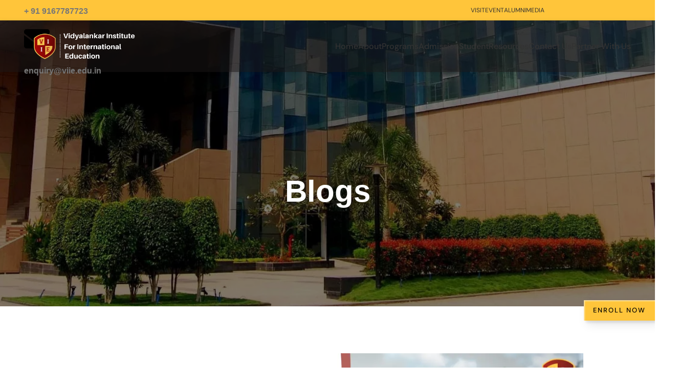

--- FILE ---
content_type: text/html; charset=UTF-8
request_url: https://viie.edu.in/blogs/
body_size: 92762
content:
<!DOCTYPE html><html lang="en-US"><head><script data-no-optimize="1">var litespeed_docref=sessionStorage.getItem("litespeed_docref");litespeed_docref&&(Object.defineProperty(document,"referrer",{get:function(){return litespeed_docref}}),sessionStorage.removeItem("litespeed_docref"));</script>  <script type="litespeed/javascript">!function(f,b,e,v,n,t,s){if(f.fbq)return;n=f.fbq=function(){n.callMethod?n.callMethod.apply(n,arguments):n.queue.push(arguments)};if(!f._fbq)f._fbq=n;n.push=n;n.loaded=!0;n.version='2.0';n.queue=[];t=b.createElement(e);t.async=!0;t.src=v;s=b.getElementsByTagName(e)[0];s.parentNode.insertBefore(t,s)}(window,document,'script','https://connect.facebook.net/en_US/fbevents.js');fbq('init','1365683311294425');fbq('track','PageView')</script> <noscript><img height="1" width="1" style="display:none"
src="https://www.facebook.com/tr?id=1365683311294425&ev=PageView&noscript=1"
/></noscript>
 <script type="litespeed/javascript">!function(f,b,e,v,n,t,s){if(f.fbq)return;n=f.fbq=function(){n.callMethod?n.callMethod.apply(n,arguments):n.queue.push(arguments)};if(!f._fbq)f._fbq=n;n.push=n;n.loaded=!0;n.version='2.0';n.queue=[];t=b.createElement(e);t.async=!0;t.src=v;s=b.getElementsByTagName(e)[0];s.parentNode.insertBefore(t,s)}(window,document,'script','https://connect.facebook.net/en_US/fbevents.js');fbq('init','1875099389216780');fbq('track','PageView')</script> <noscript><img height="1" width="1" style="display:none"
src="https://www.facebook.com/tr?id=1875099389216780&ev=PageView&noscript=1"
/></noscript><meta charset="UTF-8"><link rel="profile" href="https://gmpg.org/xfn/11"><link rel="pingback" href="https://viie.edu.in/xmlrpc.php"> <script type="litespeed/javascript">window.MSInputMethodContext&&document.documentMode&&document.write('<script src="https://viie.edu.in/wp-content/themes/vidyalankar/js/libs/ie11CustomProperties.min.js"><\/script>')</script> <meta name='robots' content='index, follow, max-image-preview:large, max-snippet:-1, max-video-preview:-1' /><title>Blogs - Vidyalankar Institute for International Education</title><link rel="canonical" href="https://viie.edu.in/blogs/" /><meta property="og:locale" content="en_US" /><meta property="og:type" content="article" /><meta property="og:title" content="Blogs - Vidyalankar Institute for International Education" /><meta property="og:description" content="Blogs Why Employers Love Global Graduates In today’s globalized world, employers seek more than just degrees they value global mindsets." /><meta property="og:url" content="https://viie.edu.in/blogs/" /><meta property="og:site_name" content="Vidyalankar Institute for International Education" /><meta property="article:modified_time" content="2025-11-07T10:30:36+00:00" /><meta property="og:image" content="https://viie.edu.in/wp-content/uploads/2025/11/Employers-Love-Global-Graduates.webp" /><meta property="og:image:width" content="1059" /><meta property="og:image:height" content="550" /><meta property="og:image:type" content="image/webp" /><meta name="twitter:card" content="summary_large_image" /><meta name="twitter:label1" content="Est. reading time" /><meta name="twitter:data1" content="8 minutes" /> <script type="application/ld+json" class="yoast-schema-graph">{"@context":"https://schema.org","@graph":[{"@type":"WebPage","@id":"https://viie.edu.in/blogs/","url":"https://viie.edu.in/blogs/","name":"Blogs - Vidyalankar Institute for International Education","isPartOf":{"@id":"https://viie.edu.in/#website"},"primaryImageOfPage":{"@id":"https://viie.edu.in/blogs/#primaryimage"},"image":{"@id":"https://viie.edu.in/blogs/#primaryimage"},"thumbnailUrl":"https://viie.edu.in/wp-content/uploads/2025/11/Employers-Love-Global-Graduates.webp","datePublished":"2024-07-03T04:55:48+00:00","dateModified":"2025-11-07T10:30:36+00:00","breadcrumb":{"@id":"https://viie.edu.in/blogs/#breadcrumb"},"inLanguage":"en-US","potentialAction":[{"@type":"ReadAction","target":["https://viie.edu.in/blogs/"]}]},{"@type":"ImageObject","inLanguage":"en-US","@id":"https://viie.edu.in/blogs/#primaryimage","url":"https://viie.edu.in/wp-content/uploads/2025/11/Employers-Love-Global-Graduates.webp","contentUrl":"https://viie.edu.in/wp-content/uploads/2025/11/Employers-Love-Global-Graduates.webp","width":1059,"height":550},{"@type":"BreadcrumbList","@id":"https://viie.edu.in/blogs/#breadcrumb","itemListElement":[{"@type":"ListItem","position":1,"name":"Home","item":"https://viie.edu.in/"},{"@type":"ListItem","position":2,"name":"Blogs"}]},{"@type":"WebSite","@id":"https://viie.edu.in/#website","url":"https://viie.edu.in/","name":"Vidyalankar Institute for International Education","description":"","potentialAction":[{"@type":"SearchAction","target":{"@type":"EntryPoint","urlTemplate":"https://viie.edu.in/?s={search_term_string}"},"query-input":{"@type":"PropertyValueSpecification","valueRequired":true,"valueName":"search_term_string"}}],"inLanguage":"en-US"}]}</script> <link rel='dns-prefetch' href='//www.googletagmanager.com' /><link rel='dns-prefetch' href='//fonts.googleapis.com' /><link rel="alternate" type="application/rss+xml" title="Vidyalankar Institute for International Education &raquo; Feed" href="https://viie.edu.in/feed/" /><link rel="alternate" type="application/rss+xml" title="Vidyalankar Institute for International Education &raquo; Comments Feed" href="https://viie.edu.in/comments/feed/" /><link rel="alternate" title="oEmbed (JSON)" type="application/json+oembed" href="https://viie.edu.in/wp-json/oembed/1.0/embed?url=https%3A%2F%2Fviie.edu.in%2Fblogs%2F" /><link rel="alternate" title="oEmbed (XML)" type="text/xml+oembed" href="https://viie.edu.in/wp-json/oembed/1.0/embed?url=https%3A%2F%2Fviie.edu.in%2Fblogs%2F&#038;format=xml" /><style id='wp-img-auto-sizes-contain-inline-css' type='text/css'>img:is([sizes=auto i],[sizes^="auto," i]){contain-intrinsic-size:3000px 1500px}
/*# sourceURL=wp-img-auto-sizes-contain-inline-css */</style><style id="litespeed-ccss">:root{--wp--preset--aspect-ratio--square:1;--wp--preset--aspect-ratio--4-3:4/3;--wp--preset--aspect-ratio--3-4:3/4;--wp--preset--aspect-ratio--3-2:3/2;--wp--preset--aspect-ratio--2-3:2/3;--wp--preset--aspect-ratio--16-9:16/9;--wp--preset--aspect-ratio--9-16:9/16;--wp--preset--color--black:#000000;--wp--preset--color--cyan-bluish-gray:#abb8c3;--wp--preset--color--white:#ffffff;--wp--preset--color--pale-pink:#f78da7;--wp--preset--color--vivid-red:#cf2e2e;--wp--preset--color--luminous-vivid-orange:#ff6900;--wp--preset--color--luminous-vivid-amber:#fcb900;--wp--preset--color--light-green-cyan:#7bdcb5;--wp--preset--color--vivid-green-cyan:#00d084;--wp--preset--color--pale-cyan-blue:#8ed1fc;--wp--preset--color--vivid-cyan-blue:#0693e3;--wp--preset--color--vivid-purple:#9b51e0;--wp--preset--gradient--vivid-cyan-blue-to-vivid-purple:linear-gradient(135deg,rgba(6,147,227,1) 0%,rgb(155,81,224) 100%);--wp--preset--gradient--light-green-cyan-to-vivid-green-cyan:linear-gradient(135deg,rgb(122,220,180) 0%,rgb(0,208,130) 100%);--wp--preset--gradient--luminous-vivid-amber-to-luminous-vivid-orange:linear-gradient(135deg,rgba(252,185,0,1) 0%,rgba(255,105,0,1) 100%);--wp--preset--gradient--luminous-vivid-orange-to-vivid-red:linear-gradient(135deg,rgba(255,105,0,1) 0%,rgb(207,46,46) 100%);--wp--preset--gradient--very-light-gray-to-cyan-bluish-gray:linear-gradient(135deg,rgb(238,238,238) 0%,rgb(169,184,195) 100%);--wp--preset--gradient--cool-to-warm-spectrum:linear-gradient(135deg,rgb(74,234,220) 0%,rgb(151,120,209) 20%,rgb(207,42,186) 40%,rgb(238,44,130) 60%,rgb(251,105,98) 80%,rgb(254,248,76) 100%);--wp--preset--gradient--blush-light-purple:linear-gradient(135deg,rgb(255,206,236) 0%,rgb(152,150,240) 100%);--wp--preset--gradient--blush-bordeaux:linear-gradient(135deg,rgb(254,205,165) 0%,rgb(254,45,45) 50%,rgb(107,0,62) 100%);--wp--preset--gradient--luminous-dusk:linear-gradient(135deg,rgb(255,203,112) 0%,rgb(199,81,192) 50%,rgb(65,88,208) 100%);--wp--preset--gradient--pale-ocean:linear-gradient(135deg,rgb(255,245,203) 0%,rgb(182,227,212) 50%,rgb(51,167,181) 100%);--wp--preset--gradient--electric-grass:linear-gradient(135deg,rgb(202,248,128) 0%,rgb(113,206,126) 100%);--wp--preset--gradient--midnight:linear-gradient(135deg,rgb(2,3,129) 0%,rgb(40,116,252) 100%);--wp--preset--font-size--small:13px;--wp--preset--font-size--medium:20px;--wp--preset--font-size--large:36px;--wp--preset--font-size--x-large:42px;--wp--preset--spacing--20:0.44rem;--wp--preset--spacing--30:0.67rem;--wp--preset--spacing--40:1rem;--wp--preset--spacing--50:1.5rem;--wp--preset--spacing--60:2.25rem;--wp--preset--spacing--70:3.38rem;--wp--preset--spacing--80:5.06rem;--wp--preset--shadow--natural:6px 6px 9px rgba(0, 0, 0, 0.2);--wp--preset--shadow--deep:12px 12px 50px rgba(0, 0, 0, 0.4);--wp--preset--shadow--sharp:6px 6px 0px rgba(0, 0, 0, 0.2);--wp--preset--shadow--outlined:6px 6px 0px -3px rgba(255, 255, 255, 1), 6px 6px rgba(0, 0, 0, 1);--wp--preset--shadow--crisp:6px 6px 0px rgba(0, 0, 0, 1)}.wpcf7 form{display:block}:root{--uacf7-global-color-primary:#382673;--uacf7-global-text-color-secondary:#383c41;--uacf7-global-placeholder-color:#606266;--uacf7-global-border-color:#e4e9f8;--uacf7-global-button-color:var(--uacf7-global-color-primary);--uacf7-border-radius:5px;--uacf7-white-color:#fff}input[type="email"]:visited,input[type="tel"]:visited,input[type="text"]:visited,select:visited,textarea:visited{border-color:var(--uacf7-global-button-color)!important}.elementor-screen-only{height:1px;margin:-1px;overflow:hidden;padding:0;position:absolute;top:-10000em;width:1px;clip:rect(0,0,0,0);border:0}.elementor *,.elementor :after,.elementor :before{box-sizing:border-box}.elementor a{box-shadow:none;text-decoration:none}.elementor img{border:none;border-radius:0;box-shadow:none;height:auto;max-width:100%}.elementor video{border:none;line-height:1;margin:0;max-width:100%;width:100%}.elementor-widget-wrap>.elementor-element.elementor-fixed{position:fixed}.elementor-widget-wrap .elementor-element.elementor-widget__width-auto{max-width:100%}.elementor-element{--flex-direction:initial;--flex-wrap:initial;--justify-content:initial;--align-items:initial;--align-content:initial;--gap:initial;--flex-basis:initial;--flex-grow:initial;--flex-shrink:initial;--order:initial;--align-self:initial;align-self:var(--align-self);flex-basis:var(--flex-basis);flex-grow:var(--flex-grow);flex-shrink:var(--flex-shrink);order:var(--order)}.elementor-element.elementor-fixed{z-index:1}.elementor-element:where(.e-con-full,.elementor-widget){align-content:var(--align-content);align-items:var(--align-items);flex-direction:var(--flex-direction);flex-wrap:var(--flex-wrap);gap:var(--row-gap) var(--column-gap);justify-content:var(--justify-content)}.elementor-align-right{text-align:right}.elementor-align-right .elementor-button{width:auto}:root{--page-title-display:block}.elementor-section{position:relative}.elementor-section .elementor-container{display:flex;margin-left:auto;margin-right:auto;position:relative}@media (max-width:1024px){.elementor-section .elementor-container{flex-wrap:wrap}}.elementor-section.elementor-section-boxed>.elementor-container{max-width:1140px}.elementor-widget-wrap{align-content:flex-start;flex-wrap:wrap;position:relative;width:100%}.elementor:not(.elementor-bc-flex-widget) .elementor-widget-wrap{display:flex}.elementor-widget-wrap>.elementor-element{width:100%}.elementor-widget{position:relative}.elementor-widget:not(:last-child){margin-bottom:var(--kit-widget-spacing,20px)}.elementor-column{display:flex;min-height:1px;position:relative}@media (min-width:768px){.elementor-column.elementor-col-100{width:100%}}@media (max-width:767px){.elementor-column{width:100%}}@media (prefers-reduced-motion:no-preference){html{scroll-behavior:smooth}}.e-con{--border-radius:0;--border-top-width:0px;--border-right-width:0px;--border-bottom-width:0px;--border-left-width:0px;--border-style:initial;--border-color:initial;--container-widget-width:100%;--container-widget-height:initial;--container-widget-flex-grow:0;--container-widget-align-self:initial;--content-width:min(100%,var(--container-max-width,1140px));--width:100%;--min-height:initial;--height:auto;--text-align:initial;--margin-top:0px;--margin-right:0px;--margin-bottom:0px;--margin-left:0px;--padding-top:var(--container-default-padding-top,10px);--padding-right:var(--container-default-padding-right,10px);--padding-bottom:var(--container-default-padding-bottom,10px);--padding-left:var(--container-default-padding-left,10px);--position:relative;--z-index:revert;--overflow:visible;--gap:var(--widgets-spacing,20px);--row-gap:var(--widgets-spacing-row,20px);--column-gap:var(--widgets-spacing-column,20px);--overlay-mix-blend-mode:initial;--overlay-opacity:1;--e-con-grid-template-columns:repeat(3,1fr);--e-con-grid-template-rows:repeat(2,1fr);border-radius:var(--border-radius);height:var(--height);min-height:var(--min-height);min-width:0;overflow:var(--overflow);position:var(--position);width:var(--width);z-index:var(--z-index);--flex-wrap-mobile:wrap;margin-block-end:var(--margin-block-end);margin-block-start:var(--margin-block-start);margin-inline-end:var(--margin-inline-end);margin-inline-start:var(--margin-inline-start);padding-inline-end:var(--padding-inline-end);padding-inline-start:var(--padding-inline-start);--margin-block-start:var(--margin-top);--margin-block-end:var(--margin-bottom);--margin-inline-start:var(--margin-left);--margin-inline-end:var(--margin-right);--padding-inline-start:var(--padding-left);--padding-inline-end:var(--padding-right);--padding-block-start:var(--padding-top);--padding-block-end:var(--padding-bottom);--border-block-start-width:var(--border-top-width);--border-block-end-width:var(--border-bottom-width);--border-inline-start-width:var(--border-left-width);--border-inline-end-width:var(--border-right-width)}.e-con.e-flex{--flex-direction:column;--flex-basis:auto;--flex-grow:0;--flex-shrink:1;flex:var(--flex-grow) var(--flex-shrink) var(--flex-basis)}.e-con-full,.e-con>.e-con-inner{padding-block-end:var(--padding-block-end);padding-block-start:var(--padding-block-start);text-align:var(--text-align)}.e-con-full.e-flex,.e-con.e-flex>.e-con-inner{flex-direction:var(--flex-direction)}.e-con,.e-con>.e-con-inner{display:var(--display)}.e-con-boxed.e-flex{align-content:normal;align-items:normal;flex-direction:column;flex-wrap:nowrap;justify-content:normal}.e-con-boxed{gap:initial;text-align:initial}.e-con.e-flex>.e-con-inner{align-content:var(--align-content);align-items:var(--align-items);align-self:auto;flex-basis:auto;flex-grow:1;flex-shrink:1;flex-wrap:var(--flex-wrap);justify-content:var(--justify-content)}.e-con>.e-con-inner{gap:var(--row-gap) var(--column-gap);height:100%;margin:0 auto;max-width:var(--content-width);padding-inline-end:0;padding-inline-start:0;width:100%}:is(.elementor-section-wrap,[data-elementor-id])>.e-con{--margin-left:auto;--margin-right:auto;max-width:min(100%,var(--width))}.e-con .elementor-widget.elementor-widget{margin-block-end:0}.e-con:before{border-block-end-width:var(--border-block-end-width);border-block-start-width:var(--border-block-start-width);border-color:var(--border-color);border-inline-end-width:var(--border-inline-end-width);border-inline-start-width:var(--border-inline-start-width);border-radius:var(--border-radius);border-style:var(--border-style);content:var(--background-overlay);display:block;height:max(100% + var(--border-top-width) + var(--border-bottom-width),100%);left:calc(0px - var(--border-left-width));mix-blend-mode:var(--overlay-mix-blend-mode);opacity:var(--overlay-opacity);position:absolute;top:calc(0px - var(--border-top-width));width:max(100% + var(--border-left-width) + var(--border-right-width),100%)}.e-con .elementor-widget{min-width:0}.e-con .elementor-widget-video{width:100%}.e-con>.e-con-inner>.elementor-widget>.elementor-widget-container,.e-con>.elementor-widget>.elementor-widget-container{height:100%}.e-con.e-con>.e-con-inner>.elementor-widget,.elementor.elementor .e-con>.elementor-widget{max-width:100%}.e-con .elementor-widget:not(:last-child){--kit-widget-spacing:0px}@media (max-width:767px){.e-con.e-flex{--width:100%;--flex-wrap:var(--flex-wrap-mobile)}}.elementor-heading-title{line-height:1;margin:0;padding:0}.elementor-button{background-color:#69727d;border-radius:3px;color:#fff;display:inline-block;font-size:15px;line-height:1;padding:12px 24px;fill:#fff;text-align:center}.elementor-button:visited{color:#fff}.elementor-button-content-wrapper{display:flex;flex-direction:row;gap:5px;justify-content:center}.elementor-button-text{display:inline-block}.elementor-button span{text-decoration:inherit}.elementor-widget-video .elementor-widget-container{overflow:hidden;transform:translateZ(0)}.elementor-widget-video .elementor-wrapper{aspect-ratio:var(--video-aspect-ratio)}.elementor-widget-video .elementor-wrapper video{background-color:#000;border:none;display:flex;height:100%;width:100%}.elementor-widget-video .e-hosted-video .elementor-video{-o-object-fit:cover;object-fit:cover}.e-con-inner>.elementor-widget-video{width:var(--container-widget-width);--flex-grow:var( --container-widget-flex-grow )}.pum-container,.pum-content,.pum-content+.pum-close,.pum-overlay{background:0 0;border:none;bottom:auto;clear:none;float:none;font-family:inherit;font-size:medium;font-style:normal;font-weight:400;height:auto;left:auto;letter-spacing:normal;line-height:normal;max-height:none;max-width:none;min-height:0;min-width:0;overflow:visible;position:static;right:auto;text-align:left;text-decoration:none;text-indent:0;text-transform:none;top:auto;visibility:visible;white-space:normal;width:auto;z-index:auto}.pum-content{position:relative;z-index:1}.pum-overlay{position:fixed}.pum-overlay{height:100%;width:100%;top:0;left:0;right:0;bottom:0;z-index:1999999999;overflow:initial;display:none}.pum-overlay,.pum-overlay *,.pum-overlay :after,.pum-overlay :before,.pum-overlay:after,.pum-overlay:before{box-sizing:border-box}.pum-container{top:100px;position:absolute;margin-bottom:3em;z-index:1999999999}.pum-container.pum-responsive{left:50%;margin-left:-47.5%;width:95%;height:auto;overflow:visible}@media only screen and (min-width:1024px){.pum-container.pum-responsive.pum-responsive-small{margin-left:-20%;width:40%}.pum-container.pum-responsive.pum-responsive-medium{margin-left:-30%;width:60%}}.pum-container .pum-content>:last-child{margin-bottom:0}.pum-container .pum-content>:first-child{margin-top:0}.pum-container .pum-content+.pum-close{text-decoration:none;text-align:center;line-height:1;position:absolute;min-width:1em;z-index:2;background-color:#fff0}.pum-theme-18079,.pum-theme-lightbox{background-color:rgb(0 0 0/.48)}.pum-theme-18079 .pum-container,.pum-theme-lightbox .pum-container{padding:0;border-radius:3px;border:1px none #000;box-shadow:0 0 5px 0 rgb(2 2 2/.41);background-color:rgb(255 255 255/1)}.pum-theme-18079 .pum-content,.pum-theme-lightbox .pum-content{color:#000;font-family:inherit;font-weight:100}.pum-theme-18079 .pum-content+.pum-close,.pum-theme-lightbox .pum-content+.pum-close{position:absolute;height:26px;width:26px;left:auto;right:-10px;bottom:auto;top:-10px;padding:0;color:#fff;font-family:Arial;font-weight:100;font-size:24px;line-height:24px;border:2px solid #fff;border-radius:26px;box-shadow:0 0 15px 1px rgb(2 2 2/.75);text-shadow:0 0 0 rgb(0 0 0/.23);background-color:rgb(0 0 0/1)}#pum-29375{z-index:1999999999}#pum-29267{z-index:1999999999}#pum-27262{z-index:1999999999}#pum-27141{z-index:1999999999}#pum-27079{z-index:1999999999}#pum-22764{z-index:1999999999}#pum-26666{z-index:1999999999}#pum-26448{z-index:1999999999}#pum-24645{z-index:1999999999}#pum-22574{z-index:1999999999}#pum-22545{z-index:1999999999}#pum-22522{z-index:1999999999}#pum-22445{z-index:1999999999}#pum-22247{z-index:1999999999}#pum-21784{z-index:1999999999}#pum-21744{z-index:1999999999}#pum-21723{z-index:1999999999}#pum-21660{z-index:1999999999}#pum-21643{z-index:1999999999}#pum-21635{z-index:1999999999}#pum-21588{z-index:1999999999}#pum-21577{z-index:1999999999}#pum-21542{z-index:1999999999}#pum-21527{z-index:1999999999}#pum-21441{z-index:1999999999}#pum-21454{z-index:1999999999}#pum-21421{z-index:1999999999}#pum-21370{z-index:1999999999}#pum-21360{z-index:1999999999}#pum-21344{z-index:1999999999}#pum-21240{z-index:1999999999}#pum-21185{z-index:1999999999}#pum-21151{z-index:1999999999}#pum-21133{z-index:1999999999}#pum-21070{z-index:1999999999}#pum-21042{z-index:1999999999}#pum-21012{z-index:1999999999}#pum-20985{z-index:1999999999}#pum-20933{z-index:1999999999}#pum-20882{z-index:1999999999}#pum-20875{z-index:1999999999}#pum-20802{z-index:1999999999}#pum-20789{z-index:1999999999}#pum-19861{z-index:1999999999}#pum-18087{z-index:1999999999}#pum-18433{z-index:1999999999}.elementor-kit-5{--e-global-color-primary:#6EC1E4;--e-global-color-secondary:#54595F;--e-global-color-text:#7A7A7A;--e-global-color-accent:#61CE70;--e-global-color-a0e5bb9:#292929;--e-global-color-7d1985b:#6B0707;--e-global-color-1d9c9fd:#9A2422;--e-global-color-b915dd5:#F3C856;--e-global-color-e27f33a:#FFC53A;--e-global-color-d4a794a:#F3C856;--e-global-typography-primary-font-family:"Roboto";--e-global-typography-primary-font-weight:600;--e-global-typography-secondary-font-family:"Roboto Slab";--e-global-typography-secondary-font-weight:400;--e-global-typography-text-font-family:"Roboto";--e-global-typography-text-font-weight:400;--e-global-typography-accent-font-family:"Roboto";--e-global-typography-accent-font-weight:500}.elementor-section.elementor-section-boxed>.elementor-container{max-width:1140px}.e-con{--container-max-width:1140px}.elementor-widget:not(:last-child){margin-block-end:20px}.elementor-element{--widgets-spacing:20px 20px;--widgets-spacing-row:20px;--widgets-spacing-column:20px}@media (max-width:1024px){.elementor-section.elementor-section-boxed>.elementor-container{max-width:1024px}.e-con{--container-max-width:1024px}}@media (max-width:767px){.elementor-section.elementor-section-boxed>.elementor-container{max-width:767px}.e-con{--container-max-width:767px}}.elementor-22465 .elementor-element.elementor-element-168234f{--display:flex;--min-height:750px;--justify-content:center;--overlay-opacity:0.5;--margin-top:-150px;--margin-bottom:0px;--margin-left:0px;--margin-right:0px;--padding-top:100px;--padding-bottom:100px;--padding-left:0px;--padding-right:0px}.elementor-22465 .elementor-element.elementor-element-168234f:not(.elementor-motion-effects-element-type-background){background-image:url(https://viie.edu.in/wp-content/uploads/2024/05/about-us-banner.jpg);background-position:center center;background-repeat:no-repeat;background-size:cover}.elementor-22465 .elementor-element.elementor-element-168234f::before{background-color:#fff0;--background-overlay:'';background-image:linear-gradient(360deg,#000000 11%,#000000 100%)}.elementor-22465 .elementor-element.elementor-element-006c41a>.elementor-widget-container{margin:0300px 0 0 0}.elementor-22465 .elementor-element.elementor-element-006c41a{text-align:center}.elementor-22465 .elementor-element.elementor-element-006c41a .elementor-heading-title{font-family:"Helvetica",Sans-serif;font-size:60px;line-height:70px;color:#FFF}.elementor-22465 .elementor-element.elementor-element-4ec9414>.elementor-container{max-width:1020px}.elementor-22465 .elementor-element.elementor-element-4ec9414{margin:60px 0 0 0}.elementor-22465 .elementor-element.elementor-element-90d8f62{--display:flex;--flex-direction:row;--container-widget-width:initial;--container-widget-height:100%;--container-widget-flex-grow:1;--container-widget-align-self:stretch;--flex-wrap-mobile:wrap;--justify-content:space-around;--gap:0px 0px;--row-gap:0px;--column-gap:0px}.elementor-22465 .elementor-element.elementor-element-9becea9{--display:flex;--flex-direction:column;--container-widget-width:100%;--container-widget-height:initial;--container-widget-flex-grow:0;--container-widget-align-self:initial;--flex-wrap-mobile:wrap;box-shadow:1px 1px 5px 1px rgb(0 0 0/.15);--margin-top:0px;--margin-bottom:0px;--margin-left:0px;--margin-right:0px;--padding-top:20px;--padding-bottom:20px;--padding-left:20px;--padding-right:20px}.elementor-22465 .elementor-element.elementor-element-caccab8>.elementor-widget-container{padding:0 0 0 0}.elementor-22465 .elementor-element.elementor-element-1955ba2{--display:flex;--flex-direction:column;--container-widget-width:100%;--container-widget-height:initial;--container-widget-flex-grow:0;--container-widget-align-self:initial;--flex-wrap-mobile:wrap;box-shadow:1px 1px 5px 1px rgb(0 0 0/.15);--margin-top:0px;--margin-bottom:0px;--margin-left:0px;--margin-right:0px;--padding-top:20px;--padding-bottom:20px;--padding-left:20px;--padding-right:20px}.elementor-22465 .elementor-element.elementor-element-33a2385>.elementor-widget-container{padding:0 0 0 0}@media (min-width:768px){.elementor-22465 .elementor-element.elementor-element-9becea9{--width:49%}.elementor-22465 .elementor-element.elementor-element-1955ba2{--width:49%}}@media (max-width:767px){.elementor-22465 .elementor-element.elementor-element-168234f{--min-height:250px;--margin-top:0px;--margin-bottom:0px;--margin-left:0px;--margin-right:0px;--padding-top:120px;--padding-bottom:50px;--padding-left:15px;--padding-right:15px}.elementor-22465 .elementor-element.elementor-element-006c41a>.elementor-widget-container{margin:0 0 0 0}.elementor-22465 .elementor-element.elementor-element-006c41a .elementor-heading-title{font-size:40px;line-height:50px}.elementor-22465 .elementor-element.elementor-element-4ec9414{margin:0 0 0 0;padding:50px 0 50px 0}.elementor-22465 .elementor-element.elementor-element-9becea9{--margin-top:0px;--margin-bottom:20px;--margin-left:0px;--margin-right:0px}.elementor-22465 .elementor-element.elementor-element-1955ba2{--margin-top:0px;--margin-bottom:0px;--margin-left:0px;--margin-right:0px}}:focus{outline:0}button::-moz-focus-inner{padding:0;border:0}.ekit-wid-con .ekit-review-card--date,.ekit-wid-con .ekit-review-card--desc{grid-area:date}.ekit-wid-con .ekit-review-card--image{width:60px;height:60px;grid-area:thumbnail;min-width:60px;border-radius:50%;background-color:#eae9f7;display:-webkit-box;display:-ms-flexbox;display:flex;-webkit-box-pack:center;-ms-flex-pack:center;justify-content:center;-webkit-box-align:center;-ms-flex-align:center;align-items:center;padding:1rem;position:relative}.ekit-wid-con .ekit-review-card--thumbnail{grid-area:thumbnail;padding-right:1rem}.ekit-wid-con .ekit-review-card--name{grid-area:name;font-size:14px;font-weight:700;margin:0 0 .25rem 0}.ekit-wid-con .ekit-review-card--stars{grid-area:stars;color:#f4be28;font-size:13px;line-height:20px}.ekit-wid-con .ekit-review-card--comment{grid-area:comment;font-size:16px;line-height:22px;font-weight:400;color:#32323d}.ekit-wid-con .ekit-review-card--actions{grid-area:actions}.ekit-wid-con .ekit-review-card--posted-on{display:-webkit-box;display:-ms-flexbox;display:flex;grid-area:posted-on}header,section{display:block}a{text-decoration:none;background-color:#fff0;-webkit-text-decoration-skip:objects}video{display:inline-block}img{display:block;border-style:none}svg:not(:root){overflow:hidden;display:inline}button,input{overflow:visible;outline:0}button,select{text-transform:none}button,html [type="button"],[type="submit"]{-webkit-appearance:button}button::-moz-focus-inner,[type="button"]::-moz-focus-inner,[type="submit"]::-moz-focus-inner{border-style:none;padding:0}button:-moz-focusring,[type="button"]:-moz-focusring,[type="submit"]:-moz-focusring{outline:none}textarea{overflow:auto;outline:0}::-webkit-file-upload-button{-webkit-appearance:button;font:inherit}.container{width:100%;padding-right:15px;padding-left:15px;margin-right:auto;margin-left:auto}.row{display:flex;flex-wrap:wrap;margin-right:-15px;margin-left:-15px}.col-md-6{position:relative;width:100%;min-height:1px;padding-right:15px;padding-left:15px}@media (min-width:769px){.col-md-6{flex:0 0 50%;max-width:50%}}.align-items-start{align-items:flex-start!important}:root{--wd-text-line-height:1.6;--wd-brd-radius:.001px;--wd-form-height:42px;--wd-form-color:inherit;--wd-form-placeholder-color:inherit;--wd-form-bg:transparent;--wd-form-brd-color:rgba(0,0,0,0.1);--wd-form-brd-color-focus:rgba(0,0,0,0.15);--wd-form-chevron:url([data-uri]);--btn-height:42px;--btn-transform:uppercase;--btn-font-weight:600;--btn-font-family:inherit;--btn-font-style:unset;--wd-main-bgcolor:#fff;--wd-scroll-w:.001px;--wd-admin-bar-h:.001px;--wd-tags-mb:20px;--wd-block-spacing:20px;--wd-header-banner-mt:.001px;--wd-sticky-nav-w:.001px;--color-white:#fff;--color-gray-100:#f7f7f7;--color-gray-200:#f1f1f1;--color-gray-300:#bbb;--color-gray-400:#a5a5a5;--color-gray-500:#777;--color-gray-600:#666;--color-gray-700:#555;--color-gray-800:#333;--color-gray-900:#242424;--bgcolor-white-rgb:255,255,255;--bgcolor-white:#fff;--bgcolor-gray-100:#f7f7f7;--bgcolor-gray-200:#f7f7f7;--bgcolor-gray-300:#f1f1f1;--bgcolor-gray-400:rgba(187,187,187,0.4);--brdcolor-gray-200:rgba(0,0,0,0.075);--brdcolor-gray-300:rgba(0,0,0,0.105);--brdcolor-gray-400:rgba(0,0,0,0.12);--brdcolor-gray-500:rgba(0,0,0,0.2)}html,body,div,span,h2,p,a,img,ul,li,form,header,section,video{margin:0;padding:0;border:0;vertical-align:baseline;font:inherit;font-size:100%}*,*:before,*:after{-webkit-box-sizing:border-box;-moz-box-sizing:border-box;box-sizing:border-box}html{line-height:1;-webkit-text-size-adjust:100%;font-family:sans-serif;overflow-x:hidden}ul{list-style:none;margin-bottom:var(--list-mb);padding-left:var(--li-pl);--list-mb:20px;--li-mb:10px;--li-pl:17px}a img{border:none}header,section{display:block}a,button,input{touch-action:manipulation}button,input,select,textarea{margin:0;color:inherit;font:inherit}button{overflow:visible}button,input[type="submit"]{-webkit-appearance:button}button::-moz-focus-inner,input::-moz-focus-inner{padding:0;border:0;padding:0;border:0}body{margin:0;background-color:#fff;color:var(--wd-text-color);text-rendering:optimizeLegibility;font-weight:var(--wd-text-font-weight);font-style:var(--wd-text-font-style);font-size:var(--wd-text-font-size);font-family:var(--wd-text-font);-webkit-font-smoothing:antialiased;-moz-osx-font-smoothing:grayscale;line-height:var(--wd-text-line-height);--wd-header-h:calc(var(--wd-top-bar-h) + var(--wd-header-general-h) + var(--wd-header-bottom-h));--wd-header-sticky-h:calc(var(--wd-top-bar-sticky-h) + var(--wd-header-general-sticky-h) + var(--wd-header-bottom-sticky-h) + var(--wd-header-clone-h))}@supports (overflow:clip){body{overflow:clip}}p{margin-bottom:var(--wd-tags-mb)}a{color:var(--wd-link-color);text-decoration:none}video{display:inline-block;vertical-align:baseline}img{max-width:100%;height:auto;border:0;vertical-align:middle}svg:not(:root){overflow:hidden}h2{font-size:24px}h2{display:block;margin-bottom:var(--wd-tags-mb);color:var(--wd-title-color);text-transform:var(--wd-title-transform);font-weight:var(--wd-title-font-weight);font-style:var(--wd-title-font-style);font-family:var(--wd-title-font);line-height:1.4}li{margin-bottom:var(--li-mb)}li:last-child{margin-bottom:0}li>ul{margin-top:var(--li-mb);margin-bottom:0}ul{list-style:disc}.wd-sub-menu,.wd-nav{list-style:none;--li-pl:0}.wd-sub-menu,.wd-nav{--list-mb:0;--li-mb:0}.text-center{--content-align:center;--text-align:center;text-align:center}.text-right{--text-align:right;text-align:right;--content-align:flex-end}.text-left{--text-align:left;text-align:left;--content-align:flex-start}[class*="color-scheme-light"]{--color-white:#000;--color-gray-100:rgba(255,255,255,0.1);--color-gray-200:rgba(255,255,255,0.2);--color-gray-300:rgba(255,255,255,0.5);--color-gray-400:rgba(255,255,255,0.6);--color-gray-500:rgba(255,255,255,0.7);--color-gray-600:rgba(255,255,255,0.8);--color-gray-700:rgba(255,255,255,0.9);--color-gray-800:#fff;--color-gray-900:#fff;--bgcolor-white-rgb:0,0,0;--bgcolor-white:#0f0f0f;--bgcolor-gray-100:#0a0a0a;--bgcolor-gray-200:#121212;--bgcolor-gray-300:#141414;--bgcolor-gray-400:#171717;--brdcolor-gray-200:rgba(255,255,255,0.1);--brdcolor-gray-300:rgba(255,255,255,0.15);--brdcolor-gray-400:rgba(255,255,255,0.25);--brdcolor-gray-500:rgba(255,255,255,0.3);--wd-text-color:rgba(255,255,255,0.8);--wd-title-color:#fff;--wd-widget-title-color:var(--wd-title-color);--wd-entities-title-color:#fff;--wd-entities-title-color-hover:rgba(255,255,255,0.8);--wd-link-color:rgba(255,255,255,0.9);--wd-link-color-hover:#fff;--wd-form-brd-color:rgba(255,255,255,0.2);--wd-form-brd-color-focus:rgba(255,255,255,0.3);--wd-form-placeholder-color:rgba(255,255,255,0.6);--wd-form-chevron:url([data-uri]);--wd-main-bgcolor:#1a1a1a;color:var(--wd-text-color)}.color-scheme-dark{--color-white:#fff;--color-gray-100:#f7f7f7;--color-gray-200:#f1f1f1;--color-gray-300:#bbb;--color-gray-400:#a5a5a5;--color-gray-500:#777;--color-gray-600:#666;--color-gray-700:#555;--color-gray-800:#333;--color-gray-900:#242424;--bgcolor-white-rgb:255,255,255;--bgcolor-white:#fff;--bgcolor-gray-100:#f7f7f7;--bgcolor-gray-200:#f7f7f7;--bgcolor-gray-300:#f1f1f1;--bgcolor-gray-400:rgba(187,187,187,0.4);--brdcolor-gray-200:rgba(0,0,0,0.075);--brdcolor-gray-300:rgba(0,0,0,0.105);--brdcolor-gray-400:rgba(0,0,0,0.12);--brdcolor-gray-500:rgba(0,0,0,0.2);--wd-text-color:#777;--wd-title-color:#242424;--wd-entities-title-color:#333;--wd-entities-title-color-hover:rgba(51,51,51,0.65);--wd-link-color:#333;--wd-link-color-hover:#242424;--wd-form-brd-color:rgba(0,0,0,0.1);--wd-form-brd-color-focus:rgba(0,0,0,0.15);--wd-form-placeholder-color:#777;color:var(--wd-text-color)}.wd-fill{position:absolute;top:0;right:0;bottom:0;left:0}@keyframes wd-fadeIn{from{opacity:0}to{opacity:1}}input[type="email"],input[type="tel"],input[type="text"],textarea,select{-webkit-appearance:none;-moz-appearance:none;appearance:none}input[type="email"],input[type="text"],input[type="tel"],textarea,select{padding:0 15px;max-width:100%;width:100%;height:var(--wd-form-height);border:var(--wd-form-brd-width) solid var(--wd-form-brd-color);border-radius:var(--wd-form-brd-radius);background-color:var(--wd-form-bg);box-shadow:none;color:var(--wd-form-color);vertical-align:middle;font-size:14px}::-webkit-input-placeholder{color:var(--wd-form-placeholder-color)}::-moz-placeholder{color:var(--wd-form-placeholder-color)}:-moz-placeholder{color:var(--wd-form-placeholder-color)}textarea{overflow:auto;padding:10px 15px;min-height:190px}select{padding-right:30px;background-image:var(--wd-form-chevron);background-position:right 10px top 50%;background-size:auto 18px;background-repeat:no-repeat}select option{background-color:var(--bgcolor-white)}input:-webkit-autofill{border-color:var(--wd-form-brd-color);-webkit-box-shadow:0 0 0 1000px var(--wd-form-bg) inset;-webkit-text-fill-color:var(--wd-form-color)}:is(.btn,.button,button,[type="submit"],[type="button"]){padding:5px 20px;min-height:var(--btn-height);font-size:13px;position:relative;display:inline-flex;align-items:center;justify-content:center;outline:none;border:0 solid #fff0;border-radius:0;box-shadow:none;vertical-align:middle;text-align:center;text-decoration:none;text-transform:var(--btn-transform);text-shadow:none;font-weight:var(--btn-font-weight);font-family:var(--btn-font-family);font-style:var(--btn-font-style);line-height:1.2;color:var(--btn-color,#3E3E3E);background-color:var(--btn-bgcolor,#F3F3F3)}.wd-dropdown{position:absolute;top:100%;left:0;z-index:380;margin-top:15px;margin-right:0;margin-left:calc(var(--nav-gap, .001px)/2*-1);background-color:var(--bgcolor-white);background-position:bottom right;background-clip:border-box;background-repeat:no-repeat;box-shadow:0 0 3px rgb(0 0 0/.15);text-align:left;border-radius:var(--wd-brd-radius);visibility:hidden;opacity:0;transform:translateY(15px) translateZ(0)}.wd-dropdown:after{content:"";position:absolute;right:0;bottom:100%;left:0;height:15px}.wd-dropdown-menu{min-height:min(var(--wd-dropdown-height),var(--wd-content-h, var(--wd-dropdown-height)));width:var(--wd-dropdown-width);background-image:var(--wd-dropdown-bg-img)}.wd-dropdown-menu.wd-design-default{padding:12px 20px;--wd-dropdown-width:220px}.wd-dropdown-menu.wd-design-default>.container{padding:0;width:auto}.wd-side-hidden{position:fixed;top:var(--wd-admin-bar-h);bottom:0;z-index:500;overflow:hidden;overflow-y:auto;-webkit-overflow-scrolling:touch;width:340px;background-color:var(--bgcolor-white)}.wd-side-hidden.wd-left{right:auto;left:0;transform:translate3d(-100%,0,0)}.wd-sub-menu{--sub-menu-color:#848484;--sub-menu-color-hover:var(--wd-primary-color)}.wd-sub-menu li{position:relative}.wd-sub-menu li>a{position:relative;display:flex;align-items:center;padding-top:8px;padding-bottom:8px;color:var(--sub-menu-color);font-size:14px;line-height:1.3}[class*="color-scheme-light"] .wd-sub-menu{--sub-menu-color:rgba(255,255,255,0.6);--sub-menu-color-hover:#fff}.wd-nav{--nav-gap:20px;display:inline-flex;flex-wrap:wrap;justify-content:var(--text-align);text-align:left;gap:1px var(--nav-gap)}.wd-nav>li{position:relative}.wd-nav>li>a{position:relative;display:flex;align-items:center;flex-direction:row;text-transform:uppercase;font-weight:600;font-size:13px;line-height:1.2}.wd-nav>li:is(.wd-has-children,.menu-item-has-children)>a:after{margin-left:4px;font-weight:400;font-style:normal;font-size:clamp(6px,50%,18px);content:"";font-family:"woodmart-font"}.wd-nav.wd-gap-m{--nav-gap:30px}.wd-nav[class*="wd-style-"]{--nav-color:#333;--nav-color-hover:rgba(51,51,51,0.7);--nav-color-active:rgba(51,51,51,0.7);--nav-chevron-color:rgba(82, 82, 82, .45)}.wd-nav[class*="wd-style-"]>li>a{color:var(--nav-color)}.wd-nav[class*="wd-style-"]>li:is(.wd-has-children,.menu-item-has-children)>a:after{color:var(--nav-chevron-color)}:is(.color-scheme-light,.whb-color-light) .wd-nav[class*="wd-style-"]{--nav-color:#fff;--nav-color-hover:rgba(255,255,255,0.8);--nav-color-active:rgba(255,255,255,0.8);--nav-chevron-color:rgba(255,255,255,0.6)}.wd-nav.wd-style-default{--nav-color-hover:var(--wd-primary-color);--nav-color-active:var(--wd-primary-color)}div.wpcf7-response-output{position:relative;display:flex;align-items:center;flex-wrap:wrap;gap:5px 7px;margin-bottom:20px;padding-top:10px;padding-bottom:10px;padding-right:30px;padding-left:65px;min-height:60px;text-align:start;border:none;border-radius:var(--wd-brd-radius)}div.wpcf7-response-output:before{position:absolute;top:50%;left:24px;margin-top:-9px;font-size:18px;line-height:18px;font-family:"woodmart-font"}.wpcf7 form:not(.sent) .wpcf7-response-output{background-color:var(--notices-warning-bg);color:var(--notices-warning-color)}.wpcf7 form:not(.sent) .wpcf7-response-output:before{content:""}.wd-close-side{position:fixed;z-index:400;visibility:hidden;background-color:rgb(0 0 0/.7);opacity:0}.website-wrapper{position:relative;background-color:var(--wd-main-bgcolor)}.main-page-wrapper{margin-top:-40px;padding-top:40px;min-height:50vh;background-color:var(--wd-main-bgcolor)}@media (max-width:1024px){@supports not (overflow:clip){body{overflow:hidden}}.wd-side-hidden{width:300px;z-index:99999}.wd-close-side{top:-150px}}div.wpcf7-response-output{display:none;margin:0 0 20px}.elementor-column-gap-no{--wd-el-column-gap:0.001px}.e-con-boxed.wd-negative-gap{--container-max-width:none}[class*="wd-section-stretch"]{position:relative;min-width:calc(100vw - var(--wd-scroll-w) - var(--wd-sticky-nav-w));width:calc(100vw - var(--wd-scroll-w) - var(--wd-sticky-nav-w));left:calc(50% - 50vw + var(--wd-scroll-w)/2 + var(--wd-sticky-nav-w)/2)}[class*="wd-section-stretch"].wd-negative-gap{--container-default-padding-right:15px;--container-default-padding-left:15px;padding-right:var(--padding-right,15px);padding-left:var(--padding-right,15px)}.e-con-boxed.wd-section-stretch-content{--container-max-width:none}.elementor-template-full-width .row>[data-elementor-type]{flex:1 1 100%;margin-bottom:40px;padding-right:15px;padding-left:15px;max-width:100%;width:100%}.whb-header{margin-bottom:40px}.whb-flex-row{display:flex;flex-direction:row;flex-wrap:nowrap;justify-content:space-between}.whb-column{display:flex;align-items:center;flex-direction:row;max-height:inherit}.whb-col-left,.whb-mobile-left{justify-content:flex-start;margin-left:-10px}.whb-col-right,.whb-mobile-right{justify-content:flex-end;margin-right:-10px}.whb-col-mobile{flex:1 1 auto;justify-content:center;margin-right:-10px;margin-left:-10px}.whb-flex-flex-middle .whb-col-center{flex:1 1 0%}.whb-flex-equal-sides .whb-col-left,.whb-flex-equal-sides .whb-col-right{flex:1 1 0%}.whb-general-header .whb-mobile-left,.whb-general-header .whb-mobile-right{flex:1 1 0%}.whb-empty-column+.whb-mobile-right{flex:1 1 auto}.whb-overcontent{min-height:.2px}.whb-overcontent .whb-main-header{position:absolute}body:not(.single-product) .whb-overcontent{margin-bottom:0;padding-top:0!important}.whb-overcontent~.main-page-wrapper{margin-top:0;padding-top:0}.whb-with-shadow{box-shadow:0 1px 8px rgb(0 0 0/.1)}.whb-main-header{position:relative;top:0;right:0;left:0;z-index:390;backface-visibility:hidden;-webkit-backface-visibility:hidden}.wd-header-nav,.site-logo{padding-right:10px;padding-left:10px}.wd-header-nav{flex:1 1 auto}.wd-nav-main>li>a,.wd-nav-secondary>li>a{height:40px;font-weight:var(--wd-header-el-font-weight);font-style:var(--wd-header-el-font-style);font-size:var(--wd-header-el-font-size);font-family:var(--wd-header-el-font);text-transform:var(--wd-header-el-transform)}.whb-top-bar .wd-nav-secondary>li>a{font-weight:400;font-size:12px}.site-logo{max-height:inherit}.wd-logo{max-height:inherit}.wd-logo img{padding-top:5px;padding-bottom:5px;max-height:inherit;transform:translateZ(0);backface-visibility:hidden;-webkit-backface-visibility:hidden;perspective:800px}.wd-logo img[width]:not([src$=".svg"]){width:auto;object-fit:contain}.wd-header-mobile-nav .wd-tools-icon:before{content:"";font-family:"woodmart-font"}.wd-nav-mobile{display:flex;display:none;margin-right:0;margin-left:0;animation:wd-fadeIn 1s ease}.wd-nav-mobile>li{flex:1 1 100%;max-width:100%;width:100%}.wd-nav-mobile>li>a{color:var(--color-gray-800)}.wd-nav-mobile li{display:flex;flex-wrap:wrap}.wd-nav-mobile li a{flex:1 1 0%;padding:5px 20px;min-height:50px;border-bottom:1px solid var(--brdcolor-gray-300)}.wd-nav-mobile li.menu-item-has-children>a:after{content:none}.wd-nav-mobile li.menu-item-has-children:not(.menu-item-has-block)>a{margin-right:-50px;padding-right:55px}.wd-nav-mobile ul{display:none;flex:1 1 100%;order:3}.wd-nav-mobile.wd-active{display:block}@media (min-width:1025px){.whb-hidden-lg{display:none}.whb-full-width .whb-row>.container{max-width:100%;width:95%}}@media (max-width:1024px){.whb-visible-lg{display:none}}.wd-tools-element{position:relative;--wd-count-size:15px;--wd-header-el-color:#333;--wd-header-el-color-hover:rgba(51,51,51,.6)}.wd-tools-element>a{display:flex;align-items:center;justify-content:center;height:40px;color:var(--wd-header-el-color);line-height:1;padding-right:10px;padding-left:10px}.wd-tools-element .wd-tools-icon{position:relative;display:flex;align-items:center;justify-content:center;font-size:0}.wd-tools-element .wd-tools-icon:before{font-size:20px}.wd-tools-element .wd-tools-text{margin-inline-start:8px;text-transform:var(--wd-header-el-transform);white-space:nowrap;font-weight:var(--wd-header-el-font-weight);font-style:var(--wd-header-el-font-style);font-size:var(--wd-header-el-font-size);font-family:var(--wd-header-el-font)}.whb-color-light .wd-tools-element{--wd-header-el-color:#fff;--wd-header-el-color-hover:rgba(255,255,255,0.8)}.whb-column>.wd-social-icons,.wd-header-html{padding-right:10px;padding-left:10px}.wd-social-icons{font-size:0}.wd-social-icons .wd-social-icon{display:inline-block;margin:4px;vertical-align:middle;text-align:center;font-size:0}.wd-social-icons .wd-icon{display:inline-block;vertical-align:middle;font-family:"woodmart-font"}.social-facebook{--social-color:#365493}.social-facebook .wd-icon:before{content:""}.social-instagram{--social-color:#774430}.social-instagram .wd-icon:before{content:""}.social-youtube{--social-color:#CB2027}.social-youtube .wd-icon:before{content:""}.social-linkedin{--social-color:#0274B3}.social-linkedin .wd-icon:before{content:""}.social-whatsapp{--social-color:#1EBEA5}.social-whatsapp .wd-icon:before{content:""}.icons-design-default .wd-social-icon{margin:0!important;padding:6px;width:auto!important;height:auto!important;color:rgb(0 0 0/.6)!important}.icons-design-default .wd-social-icon .wd-icon{line-height:1!important}:is(.icons-size-small,.icons-size-) .wd-social-icon{width:30px;height:30px}.wd-social-icons:is(.icons-size-small,.icons-size-) .wd-icon{font-size:14px;line-height:30px}.social-form-circle .wd-social-icon{border-radius:50%}@media (min-width:1025px){.wd-social-icons .whatsapp-mobile{display:none!important}}@media (max-width:1024px){.wd-social-icons .whatsapp-desktop{display:none!important}}.wd-info-box{position:relative;display:flex;flex-direction:column;border-radius:var(--wd-brd-radius)}.wd-info-box .box-icon-wrapper{flex:0 0 auto;line-height:0}.wd-info-box .info-box-icon{display:inline-block}.box-icon-align-top .box-icon-wrapper{margin-bottom:15px}.box-with-icon .info-box-icon{overflow:hidden}:root{--wd-top-bar-h:40px;--wd-top-bar-sm-h:38px;--wd-top-bar-sticky-h:40px;--wd-header-general-h:101px;--wd-header-general-sm-h:60px;--wd-header-general-sticky-h:95px;--wd-header-bottom-h:0.001px;--wd-header-bottom-sm-h:0.001px;--wd-header-bottom-sticky-h:0.001px;--wd-header-clone-h:0.001px}@media (min-width:1025px){.whb-top-bar-inner{height:40px;max-height:40px}.whb-general-header-inner{height:101px;max-height:101px}}@media (max-width:1024px){.whb-top-bar-inner{height:38px;max-height:38px}.whb-general-header-inner{height:60px;max-height:60px}}.whb-top-bar{background-color:rgb(255 197 58)}.whb-general-header{background-color:rgb(26 23 23/.5);border-bottom-width:0;border-bottom-style:solid}input[type="submit"]{color:#9A2422;background-color:#FFC53A;font-weight:400}.wd-nav[class*="wd-style-"]>li:is(.wd-has-children,.menu-item-has-children)>a:after{color:#fff;font-weight:600}.wd-social-icons:is(.icons-size-small,.icons-size-) .wd-icon{font-size:14px;color:#6E2223}.wd-tools-element .wd-tools-icon{position:relative;display:flex;align-items:center;justify-content:center;font-size:0;color:#ffc53a}input[type="submit"]{color:#000;background-color:#FFC53A;font-weight:500;font-family:"DM Sans",sans-serif;letter-spacing:2px}.enrolnowbtn .elementor-button{background:#fff0;position:relative;display:inline-block;box-shadow:inset 2px 2px 2px 0 rgb(255 255 255/.5),7px 7px 20px 0 rgb(0 0 0/.1),4px 4px 5px 0 rgb(0 0 0/.1);outline:none}.enrolnowbtn .elementor-button{border:none;background-color:#FFC53A;color:#fff;overflow:hidden}.enrolnowbtn .elementor-button:before{position:absolute;content:"";display:inline-block;left:0;width:30px;height:100%;background-color:#fff;animation:shiny-btn1 3s ease-in-out infinite}@-webkit-keyframes shiny-btn1{0%{-webkit-transform:scale(0) rotate(45deg);opacity:0}80%{-webkit-transform:scale(0) rotate(45deg);opacity:.5}81%{-webkit-transform:scale(4) rotate(45deg);opacity:1}100%{-webkit-transform:scale(50) rotate(45deg);opacity:0}}.wd-side-hidden{position:fixed;top:var(--wd-admin-bar-h);bottom:0;z-index:500;overflow:hidden;overflow-y:auto;-webkit-overflow-scrolling:touch;width:340px;background-color:#761018}@media (max-width:768.98px){.align-items-start{display:flex;flex-wrap:wrap;margin-right:-15px;margin-left:-15px;flex-direction:column-reverse!important}}:root{--wd-text-font:"Cabin", Arial, Helvetica, sans-serif;--wd-text-font-weight:400;--wd-text-color:#777777;--wd-text-font-size:14px}:root{--wd-title-font:"Cabin", Arial, Helvetica, sans-serif;--wd-title-font-weight:600;--wd-title-color:#242424}:root{--wd-entities-title-font:"Cabin", Arial, Helvetica, sans-serif;--wd-entities-title-font-weight:600;--wd-entities-title-color:#333333;--wd-entities-title-color-hover:rgb(51 51 51 / 65%)}:root{--wd-alternative-font:"Lato", Arial, Helvetica, sans-serif}:root{--wd-widget-title-font:"Cabin", Arial, Helvetica, sans-serif;--wd-widget-title-font-weight:600;--wd-widget-title-transform:uppercase;--wd-widget-title-color:#333;--wd-widget-title-font-size:16px}:root{--wd-header-el-font:"DM Sans", Arial, Helvetica, sans-serif;--wd-header-el-font-weight:500;--wd-header-el-transform:capitalize;--wd-header-el-font-size:16px}:root{--wd-primary-color:rgb(232,58,58)}:root{--wd-alternative-color:#fbbc34}:root{--wd-link-color:#333333;--wd-link-color-hover:#242424}:root{--btn-default-bgcolor:#f7f7f7}:root{--btn-default-bgcolor-hover:#efefef}:root{--btn-accented-bgcolor:rgb(232,58,58)}:root{--btn-accented-bgcolor-hover:rgb(210,51,57)}:root{--notices-success-bg:#459647}:root{--notices-success-color:#fff}:root{--notices-warning-bg:#E0B252}:root{--notices-warning-color:#fff}:root{--wd-form-brd-radius:0px;--wd-form-brd-width:2px;--btn-default-color:#333;--btn-default-color-hover:#333;--btn-accented-color:#fff;--btn-accented-color-hover:#fff;--btn-default-brd-radius:0px;--btn-default-box-shadow:none;--btn-default-box-shadow-hover:none;--btn-default-box-shadow-active:none;--btn-default-bottom:0px;--btn-accented-brd-radius:0px;--btn-accented-box-shadow:none;--btn-accented-box-shadow-hover:none;--btn-accented-box-shadow-active:none;--btn-accented-bottom:0px;--wd-brd-radius:0px}.container{max-width:1222px}:root{--wd-container-w:1222px}.elementor-15592 .elementor-element.elementor-element-aee7626{--display:flex;--flex-direction:row;--container-widget-width:initial;--container-widget-height:100%;--container-widget-flex-grow:1;--container-widget-align-self:stretch;--flex-wrap-mobile:wrap;--gap:0px 0px;--row-gap:0px;--column-gap:0px}.elementor-15592 .elementor-element.elementor-element-678329b{--display:flex;--flex-direction:row;--container-widget-width:initial;--container-widget-height:100%;--container-widget-flex-grow:1;--container-widget-align-self:stretch;--flex-wrap-mobile:wrap;--justify-content:flex-start}.elementor-15592 .elementor-element.elementor-element-8f7dbd4{width:var(--container-widget-width,103.204%);max-width:103.204%;--container-widget-width:103.204%;--container-widget-flex-grow:0;--e-icon-list-icon-size:14px;--icon-vertical-offset:0px}.elementor-15592 .elementor-element.elementor-element-8f7dbd4.elementor-element{--flex-grow:0;--flex-shrink:0}.elementor-15592 .elementor-element.elementor-element-8f7dbd4 .elementor-icon-list-icon svg{fill:var(--e-global-color-7d1985b)}.elementor-15592 .elementor-element.elementor-element-8f7dbd4 .elementor-icon-list-icon{padding-right:5px}.elementor-15592 .elementor-element.elementor-element-8f7dbd4 .elementor-icon-list-item>a{font-family:"DM Sans",Sans-serif;font-size:16px;font-weight:400;line-height:21px}.elementor-15592 .elementor-element.elementor-element-8f7dbd4 .elementor-icon-list-text{color:var(--e-global-color-a0e5bb9)}@media (max-width:767px){.elementor-15592 .elementor-element.elementor-element-8f7dbd4 .elementor-icon-list-item>a{font-size:13px}}.elementor-15592 .elementor-element.elementor-element-aee7626{--display:flex;--flex-direction:row;--container-widget-width:initial;--container-widget-height:100%;--container-widget-flex-grow:1;--container-widget-align-self:stretch;--flex-wrap-mobile:wrap;--gap:0px 0px;--row-gap:0px;--column-gap:0px}.elementor-15592 .elementor-element.elementor-element-678329b{--display:flex;--flex-direction:row;--container-widget-width:initial;--container-widget-height:100%;--container-widget-flex-grow:1;--container-widget-align-self:stretch;--flex-wrap-mobile:wrap;--justify-content:flex-start}.elementor-15592 .elementor-element.elementor-element-8f7dbd4{width:var(--container-widget-width,103.204%);max-width:103.204%;--container-widget-width:103.204%;--container-widget-flex-grow:0;--e-icon-list-icon-size:14px;--icon-vertical-offset:0px}.elementor-15592 .elementor-element.elementor-element-8f7dbd4.elementor-element{--flex-grow:0;--flex-shrink:0}.elementor-15592 .elementor-element.elementor-element-8f7dbd4 .elementor-icon-list-icon svg{fill:var(--e-global-color-7d1985b)}.elementor-15592 .elementor-element.elementor-element-8f7dbd4 .elementor-icon-list-icon{padding-right:5px}.elementor-15592 .elementor-element.elementor-element-8f7dbd4 .elementor-icon-list-item>a{font-family:"DM Sans",Sans-serif;font-size:16px;font-weight:400;line-height:21px}.elementor-15592 .elementor-element.elementor-element-8f7dbd4 .elementor-icon-list-text{color:var(--e-global-color-a0e5bb9)}@media (max-width:767px){.elementor-15592 .elementor-element.elementor-element-8f7dbd4 .elementor-icon-list-item>a{font-size:13px}}.elementor-1033 .elementor-element.elementor-element-333f6f0 .elementor-button{background-color:#FFC53A;font-family:"DM Sans",Sans-serif;font-size:13px;font-weight:500;line-height:14px;letter-spacing:2px;fill:#000;color:#000;border-style:none;border-radius:0 0 0 0;padding:13px 18px 13px 18px}.elementor-1033 .elementor-element.elementor-element-333f6f0{width:auto;max-width:auto;bottom:86px;z-index:5}.elementor-1033 .elementor-element.elementor-element-333f6f0>.elementor-widget-container{margin:0 0 0 0;padding:0 0 0 0}body:not(.rtl) .elementor-1033 .elementor-element.elementor-element-333f6f0{right:0}.elementor-29369 .elementor-element.elementor-element-0151632{--display:flex;--padding-top:0px;--padding-bottom:0px;--padding-left:0px;--padding-right:0px}.elementor-29369 .elementor-element.elementor-element-8610d6d{--display:flex;--padding-top:0px;--padding-bottom:0px;--padding-left:0px;--padding-right:0px}.elementor-29369 .elementor-element.elementor-element-50d73ba .elementor-wrapper{--video-aspect-ratio:1.77777}@media (min-width:768px){.elementor-29369 .elementor-element.elementor-element-0151632{--content-width:1000px}}.elementor-29269 .elementor-element.elementor-element-0151632{--display:flex;--padding-top:0px;--padding-bottom:0px;--padding-left:0px;--padding-right:0px}.elementor-29269 .elementor-element.elementor-element-8610d6d{--display:flex;--padding-top:0px;--padding-bottom:0px;--padding-left:0px;--padding-right:0px}.elementor-29269 .elementor-element.elementor-element-50d73ba .elementor-wrapper{--video-aspect-ratio:1.77777}@media (min-width:768px){.elementor-29269 .elementor-element.elementor-element-0151632{--content-width:1000px}}.elementor-27257 .elementor-element.elementor-element-0151632{--display:flex;--padding-top:0px;--padding-bottom:0px;--padding-left:0px;--padding-right:0px}.elementor-27257 .elementor-element.elementor-element-8610d6d{--display:flex;--padding-top:0px;--padding-bottom:0px;--padding-left:0px;--padding-right:0px}.elementor-27257 .elementor-element.elementor-element-50d73ba .elementor-wrapper{--video-aspect-ratio:1.77777}@media (min-width:768px){.elementor-27257 .elementor-element.elementor-element-0151632{--content-width:1000px}}.elementor-27136 .elementor-element.elementor-element-0151632{--display:flex;--padding-top:0px;--padding-bottom:0px;--padding-left:0px;--padding-right:0px}.elementor-27136 .elementor-element.elementor-element-8610d6d{--display:flex;--padding-top:0px;--padding-bottom:0px;--padding-left:0px;--padding-right:0px}.elementor-27136 .elementor-element.elementor-element-50d73ba .elementor-wrapper{--video-aspect-ratio:1.77777}@media (min-width:768px){.elementor-27136 .elementor-element.elementor-element-0151632{--content-width:1000px}}.elementor-27074 .elementor-element.elementor-element-0151632{--display:flex;--padding-top:0px;--padding-bottom:0px;--padding-left:0px;--padding-right:0px}.elementor-27074 .elementor-element.elementor-element-8610d6d{--display:flex;--padding-top:0px;--padding-bottom:0px;--padding-left:0px;--padding-right:0px}.elementor-27074 .elementor-element.elementor-element-50d73ba .elementor-wrapper{--video-aspect-ratio:1.77777}@media (min-width:768px){.elementor-27074 .elementor-element.elementor-element-0151632{--content-width:1000px}}.elementor-22762 .elementor-element.elementor-element-0151632{--display:flex;--padding-top:0px;--padding-bottom:0px;--padding-left:0px;--padding-right:0px}.elementor-22762 .elementor-element.elementor-element-8610d6d{--display:flex;--padding-top:0px;--padding-bottom:0px;--padding-left:0px;--padding-right:0px}.elementor-22762 .elementor-element.elementor-element-50d73ba .elementor-wrapper{--video-aspect-ratio:1.77777}@media (min-width:768px){.elementor-22762 .elementor-element.elementor-element-0151632{--content-width:1000px}}.elementor-26670 .elementor-element.elementor-element-0151632{--display:flex;--padding-top:0px;--padding-bottom:0px;--padding-left:0px;--padding-right:0px}.elementor-26670 .elementor-element.elementor-element-8610d6d{--display:flex;--padding-top:0px;--padding-bottom:0px;--padding-left:0px;--padding-right:0px}.elementor-26670 .elementor-element.elementor-element-50d73ba .elementor-wrapper{--video-aspect-ratio:1.77777}@media (min-width:768px){.elementor-26670 .elementor-element.elementor-element-0151632{--content-width:1000px}}.elementor-26443 .elementor-element.elementor-element-0151632{--display:flex;--padding-top:0px;--padding-bottom:0px;--padding-left:0px;--padding-right:0px}.elementor-26443 .elementor-element.elementor-element-8610d6d{--display:flex;--padding-top:0px;--padding-bottom:0px;--padding-left:0px;--padding-right:0px}.elementor-26443 .elementor-element.elementor-element-50d73ba .elementor-wrapper{--video-aspect-ratio:1.77777}@media (min-width:768px){.elementor-26443 .elementor-element.elementor-element-0151632{--content-width:1000px}}.elementor-24642 .elementor-element.elementor-element-be84b6c{--display:flex;--flex-direction:column;--container-widget-width:100%;--container-widget-height:initial;--container-widget-flex-grow:0;--container-widget-align-self:initial;--flex-wrap-mobile:wrap}.elementor-24642 .elementor-element.elementor-element-09a2f79 .elementor-wrapper{--video-aspect-ratio:1.77777}.elementor-22565 .elementor-element.elementor-element-8bd8acd{--display:flex;--padding-top:0px;--padding-bottom:0px;--padding-left:0px;--padding-right:0px}.elementor-22565 .elementor-element.elementor-element-b697fe1{--display:flex;--padding-top:0px;--padding-bottom:0px;--padding-left:0px;--padding-right:0px}.elementor-22565 .elementor-element.elementor-element-42bc6af .elementor-wrapper{--video-aspect-ratio:1.77777}@media (min-width:768px){.elementor-22565 .elementor-element.elementor-element-8bd8acd{--content-width:1000px}}.elementor-22543 .elementor-element.elementor-element-c70b8f2{--display:flex;--padding-top:0px;--padding-bottom:0px;--padding-left:0px;--padding-right:0px}.elementor-22543 .elementor-element.elementor-element-7cb491f{--display:flex;--padding-top:0px;--padding-bottom:0px;--padding-left:0px;--padding-right:0px}.elementor-22543 .elementor-element.elementor-element-76f16f9 .elementor-wrapper{--video-aspect-ratio:1.77777}@media (min-width:768px){.elementor-22543 .elementor-element.elementor-element-c70b8f2{--content-width:1000px}}.elementor-22519 .elementor-element.elementor-element-01c3417{--display:flex;--padding-top:0px;--padding-bottom:0px;--padding-left:0px;--padding-right:0px}.elementor-22519 .elementor-element.elementor-element-f1b8da7{--display:flex;--padding-top:0px;--padding-bottom:0px;--padding-left:0px;--padding-right:0px}.elementor-22519 .elementor-element.elementor-element-b1f0348 .elementor-wrapper{--video-aspect-ratio:1.77777}@media (min-width:768px){.elementor-22519 .elementor-element.elementor-element-01c3417{--content-width:1000px}}.elementor-22446 .elementor-element.elementor-element-06b6fb0{--display:flex;--padding-top:0px;--padding-bottom:0px;--padding-left:0px;--padding-right:0px}.elementor-22446 .elementor-element.elementor-element-1208afc{--display:flex;--padding-top:0px;--padding-bottom:0px;--padding-left:0px;--padding-right:0px}.elementor-22446 .elementor-element.elementor-element-b58e894 .elementor-wrapper{--video-aspect-ratio:1.77777}@media (min-width:768px){.elementor-22446 .elementor-element.elementor-element-06b6fb0{--content-width:1000px}}.elementor-22244 .elementor-element.elementor-element-6b7f94f{--display:flex;--padding-top:0px;--padding-bottom:0px;--padding-left:0px;--padding-right:0px}.elementor-22244 .elementor-element.elementor-element-b7b0741{--display:flex;--padding-top:0px;--padding-bottom:0px;--padding-left:0px;--padding-right:0px}.elementor-22244 .elementor-element.elementor-element-bdd52ec .elementor-wrapper{--video-aspect-ratio:1.77777}@media (min-width:768px){.elementor-22244 .elementor-element.elementor-element-6b7f94f{--content-width:1000px}}.elementor-21781 .elementor-element.elementor-element-bf9cee6{--display:flex;--padding-top:0px;--padding-bottom:0px;--padding-left:0px;--padding-right:0px}.elementor-21781 .elementor-element.elementor-element-430db91{--display:flex;--padding-top:0px;--padding-bottom:0px;--padding-left:0px;--padding-right:0px}.elementor-21781 .elementor-element.elementor-element-74b42d1 .elementor-wrapper{--video-aspect-ratio:1.77777}@media (min-width:768px){.elementor-21781 .elementor-element.elementor-element-bf9cee6{--content-width:1000px}}.elementor-21695 .elementor-element.elementor-element-2040e14{--display:flex;--padding-top:0px;--padding-bottom:0px;--padding-left:0px;--padding-right:0px}.elementor-21695 .elementor-element.elementor-element-592bd21{--display:flex;--padding-top:0px;--padding-bottom:0px;--padding-left:0px;--padding-right:0px}.elementor-21695 .elementor-element.elementor-element-39d5708 .elementor-wrapper{--video-aspect-ratio:1.77777}@media (min-width:768px){.elementor-21695 .elementor-element.elementor-element-2040e14{--content-width:1000px}}.elementor-21720 .elementor-element.elementor-element-87f6355{--display:flex;--padding-top:0px;--padding-bottom:0px;--padding-left:0px;--padding-right:0px}.elementor-21720 .elementor-element.elementor-element-c59abdc{--display:flex;--padding-top:0px;--padding-bottom:0px;--padding-left:0px;--padding-right:0px}.elementor-21720 .elementor-element.elementor-element-68374e5 .elementor-wrapper{--video-aspect-ratio:1.77777}@media (min-width:768px){.elementor-21720 .elementor-element.elementor-element-87f6355{--content-width:1000px}}.elementor-21656 .elementor-element.elementor-element-26c218e{--display:flex;--padding-top:0px;--padding-bottom:0px;--padding-left:0px;--padding-right:0px}.elementor-21656 .elementor-element.elementor-element-269490a{--display:flex;--padding-top:0px;--padding-bottom:0px;--padding-left:0px;--padding-right:0px}.elementor-21656 .elementor-element.elementor-element-316e566 .elementor-wrapper{--video-aspect-ratio:1.77777}@media (min-width:768px){.elementor-21656 .elementor-element.elementor-element-26c218e{--content-width:1000px}}.elementor-21641 .elementor-element.elementor-element-94144b5{--display:flex;--padding-top:0px;--padding-bottom:0px;--padding-left:0px;--padding-right:0px}.elementor-21641 .elementor-element.elementor-element-b563723{--display:flex;--padding-top:0px;--padding-bottom:0px;--padding-left:0px;--padding-right:0px}.elementor-21641 .elementor-element.elementor-element-30ac942 .elementor-wrapper{--video-aspect-ratio:1.77777}@media (min-width:768px){.elementor-21641 .elementor-element.elementor-element-94144b5{--content-width:1000px}}.elementor-21633 .elementor-element.elementor-element-6a966ce{--display:flex;--padding-top:0px;--padding-bottom:0px;--padding-left:0px;--padding-right:0px}.elementor-21633 .elementor-element.elementor-element-0915acb{--display:flex;--padding-top:0px;--padding-bottom:0px;--padding-left:0px;--padding-right:0px}.elementor-21633 .elementor-element.elementor-element-762b8c2 .elementor-wrapper{--video-aspect-ratio:1.77777}@media (min-width:768px){.elementor-21633 .elementor-element.elementor-element-6a966ce{--content-width:1000px}}.elementor-21585 .elementor-element.elementor-element-cdd528b{--display:flex;--padding-top:0px;--padding-bottom:0px;--padding-left:0px;--padding-right:0px}.elementor-21585 .elementor-element.elementor-element-1fc5c34{--display:flex;--padding-top:0px;--padding-bottom:0px;--padding-left:0px;--padding-right:0px}.elementor-21585 .elementor-element.elementor-element-d98fde1 .elementor-wrapper{--video-aspect-ratio:1.77777}@media (min-width:768px){.elementor-21585 .elementor-element.elementor-element-cdd528b{--content-width:1000px}}.elementor-21575 .elementor-element.elementor-element-f086139{--display:flex;--padding-top:0px;--padding-bottom:0px;--padding-left:0px;--padding-right:0px}.elementor-21575 .elementor-element.elementor-element-87e2b31{--display:flex;--padding-top:0px;--padding-bottom:0px;--padding-left:0px;--padding-right:0px}.elementor-21575 .elementor-element.elementor-element-fac2871 .elementor-wrapper{--video-aspect-ratio:1.77777}@media (min-width:768px){.elementor-21575 .elementor-element.elementor-element-f086139{--content-width:1000px}}.elementor-21539 .elementor-element.elementor-element-b3289db{--display:flex;--padding-top:0px;--padding-bottom:0px;--padding-left:0px;--padding-right:0px}.elementor-21539 .elementor-element.elementor-element-97efcfb{--display:flex;--padding-top:0px;--padding-bottom:0px;--padding-left:0px;--padding-right:0px}.elementor-21539 .elementor-element.elementor-element-19e9027 .elementor-wrapper{--video-aspect-ratio:1.77777}@media (min-width:768px){.elementor-21539 .elementor-element.elementor-element-b3289db{--content-width:1000px}}.elementor-21525 .elementor-element.elementor-element-a72ed51{--display:flex;--padding-top:0px;--padding-bottom:0px;--padding-left:0px;--padding-right:0px}.elementor-21525 .elementor-element.elementor-element-b7350ea{--display:flex;--padding-top:0px;--padding-bottom:0px;--padding-left:0px;--padding-right:0px}.elementor-21525 .elementor-element.elementor-element-a129856 .elementor-wrapper{--video-aspect-ratio:1.77777}@media (min-width:768px){.elementor-21525 .elementor-element.elementor-element-a72ed51{--content-width:1000px}}.elementor-21439 .elementor-element.elementor-element-f89f2e2{--display:flex;--padding-top:0px;--padding-bottom:0px;--padding-left:0px;--padding-right:0px}.elementor-21439 .elementor-element.elementor-element-e2f101d{--display:flex;--padding-top:0px;--padding-bottom:0px;--padding-left:0px;--padding-right:0px}.elementor-21439 .elementor-element.elementor-element-411194b .elementor-wrapper{--video-aspect-ratio:1.77777}@media (min-width:768px){.elementor-21439 .elementor-element.elementor-element-f89f2e2{--content-width:1000px}}.elementor-21449 .elementor-element.elementor-element-8930e2a{--display:flex;--padding-top:0px;--padding-bottom:0px;--padding-left:0px;--padding-right:0px}.elementor-21449 .elementor-element.elementor-element-76ee8b3{--display:flex;--padding-top:0px;--padding-bottom:0px;--padding-left:0px;--padding-right:0px}.elementor-21449 .elementor-element.elementor-element-e886fc2 .elementor-wrapper{--video-aspect-ratio:1.77777}@media (min-width:768px){.elementor-21449 .elementor-element.elementor-element-8930e2a{--content-width:1000px}}.elementor-21419 .elementor-element.elementor-element-c30f240{--display:flex;--padding-top:0px;--padding-bottom:0px;--padding-left:0px;--padding-right:0px}.elementor-21419 .elementor-element.elementor-element-297d8d2{--display:flex;--padding-top:0px;--padding-bottom:0px;--padding-left:0px;--padding-right:0px}.elementor-21419 .elementor-element.elementor-element-5bb1cf6 .elementor-wrapper{--video-aspect-ratio:1.77777}@media (min-width:768px){.elementor-21419 .elementor-element.elementor-element-c30f240{--content-width:1000px}}.elementor-21363 .elementor-element.elementor-element-da8e7b9{--display:flex;--padding-top:0px;--padding-bottom:0px;--padding-left:0px;--padding-right:0px}.elementor-21363 .elementor-element.elementor-element-efa7346{--display:flex;--padding-top:0px;--padding-bottom:0px;--padding-left:0px;--padding-right:0px}.elementor-21363 .elementor-element.elementor-element-76f98a8 .elementor-wrapper{--video-aspect-ratio:1.77777}@media (min-width:768px){.elementor-21363 .elementor-element.elementor-element-da8e7b9{--content-width:1000px}}.elementor-21351 .elementor-element.elementor-element-6dd2bb0{--display:flex;--padding-top:0px;--padding-bottom:0px;--padding-left:0px;--padding-right:0px}.elementor-21351 .elementor-element.elementor-element-158cb81{--display:flex;--padding-top:0px;--padding-bottom:0px;--padding-left:0px;--padding-right:0px}.elementor-21351 .elementor-element.elementor-element-8222d1f .elementor-wrapper{--video-aspect-ratio:1.77777}@media (min-width:768px){.elementor-21351 .elementor-element.elementor-element-6dd2bb0{--content-width:1000px}}.elementor-21342 .elementor-element.elementor-element-d67fec3{--display:flex;--padding-top:0px;--padding-bottom:0px;--padding-left:0px;--padding-right:0px}.elementor-21342 .elementor-element.elementor-element-aadf275{--display:flex;--padding-top:0px;--padding-bottom:0px;--padding-left:0px;--padding-right:0px}.elementor-21342 .elementor-element.elementor-element-69e4da2 .elementor-wrapper{--video-aspect-ratio:1.77777}@media (min-width:768px){.elementor-21342 .elementor-element.elementor-element-d67fec3{--content-width:1000px}}.elementor-21215 .elementor-element.elementor-element-fcce818{--display:flex;--padding-top:0px;--padding-bottom:0px;--padding-left:0px;--padding-right:0px}.elementor-21215 .elementor-element.elementor-element-3f301d6{--display:flex;--padding-top:0px;--padding-bottom:0px;--padding-left:0px;--padding-right:0px}.elementor-21215 .elementor-element.elementor-element-25dd7dc .elementor-wrapper{--video-aspect-ratio:1.77777}@media (min-width:768px){.elementor-21215 .elementor-element.elementor-element-fcce818{--content-width:1000px}}.elementor-21183 .elementor-element.elementor-element-1471ce6{--display:flex;--padding-top:0px;--padding-bottom:0px;--padding-left:0px;--padding-right:0px}.elementor-21183 .elementor-element.elementor-element-aa1760b{--display:flex;--padding-top:0px;--padding-bottom:0px;--padding-left:0px;--padding-right:0px}.elementor-21183 .elementor-element.elementor-element-f111589 .elementor-wrapper{--video-aspect-ratio:1.77777}@media (min-width:768px){.elementor-21183 .elementor-element.elementor-element-1471ce6{--content-width:1000px}}.elementor-21149 .elementor-element.elementor-element-5db895b{--display:flex;--padding-top:0px;--padding-bottom:0px;--padding-left:0px;--padding-right:0px}.elementor-21149 .elementor-element.elementor-element-3778dfa{--display:flex;--padding-top:0px;--padding-bottom:0px;--padding-left:0px;--padding-right:0px}.elementor-21149 .elementor-element.elementor-element-6f8d6c0 .elementor-wrapper{--video-aspect-ratio:1.77777}@media (min-width:768px){.elementor-21149 .elementor-element.elementor-element-5db895b{--content-width:1000px}}.elementor-21121 .elementor-element.elementor-element-4f6a478{--display:flex;--padding-top:0px;--padding-bottom:0px;--padding-left:0px;--padding-right:0px}.elementor-21121 .elementor-element.elementor-element-5c874b4{--display:flex;--padding-top:0px;--padding-bottom:0px;--padding-left:0px;--padding-right:0px}.elementor-21121 .elementor-element.elementor-element-47f5d6a .elementor-wrapper{--video-aspect-ratio:1.77777}@media (min-width:768px){.elementor-21121 .elementor-element.elementor-element-4f6a478{--content-width:1000px}}.elementor-21067 .elementor-element.elementor-element-53dfc46{--display:flex;--padding-top:0px;--padding-bottom:0px;--padding-left:0px;--padding-right:0px}.elementor-21067 .elementor-element.elementor-element-c5adbad{--display:flex;--padding-top:0px;--padding-bottom:0px;--padding-left:0px;--padding-right:0px}.elementor-21067 .elementor-element.elementor-element-3bdf4d5 .elementor-wrapper{--video-aspect-ratio:1.77777}@media (min-width:768px){.elementor-21067 .elementor-element.elementor-element-53dfc46{--content-width:1000px}}.elementor-21039 .elementor-element.elementor-element-702ef92{--display:flex;--padding-top:0px;--padding-bottom:0px;--padding-left:0px;--padding-right:0px}.elementor-21039 .elementor-element.elementor-element-c0ee0be{--display:flex;--padding-top:0px;--padding-bottom:0px;--padding-left:0px;--padding-right:0px}.elementor-21039 .elementor-element.elementor-element-4a3761f .elementor-wrapper{--video-aspect-ratio:1.77777}@media (min-width:768px){.elementor-21039 .elementor-element.elementor-element-702ef92{--content-width:1000px}}.elementor-21009 .elementor-element.elementor-element-5e16a90{--display:flex;--padding-top:0px;--padding-bottom:0px;--padding-left:0px;--padding-right:0px}.elementor-21009 .elementor-element.elementor-element-3c33fed{--display:flex;--padding-top:0px;--padding-bottom:0px;--padding-left:0px;--padding-right:0px}.elementor-21009 .elementor-element.elementor-element-2853089 .elementor-wrapper{--video-aspect-ratio:1.77777}@media (min-width:768px){.elementor-21009 .elementor-element.elementor-element-5e16a90{--content-width:1000px}}.elementor-20980 .elementor-element.elementor-element-98a6489{--display:flex;--padding-top:0px;--padding-bottom:0px;--padding-left:0px;--padding-right:0px}.elementor-20980 .elementor-element.elementor-element-2b08e91{--display:flex;--padding-top:0px;--padding-bottom:0px;--padding-left:0px;--padding-right:0px}.elementor-20980 .elementor-element.elementor-element-e77238a .elementor-wrapper{--video-aspect-ratio:1.77777}@media (min-width:768px){.elementor-20980 .elementor-element.elementor-element-98a6489{--content-width:1000px}}.elementor-20930 .elementor-element.elementor-element-f14b18a{--display:flex;--padding-top:0px;--padding-bottom:0px;--padding-left:0px;--padding-right:0px}.elementor-20930 .elementor-element.elementor-element-e3586f9{--display:flex;--padding-top:0px;--padding-bottom:0px;--padding-left:0px;--padding-right:0px}.elementor-20930 .elementor-element.elementor-element-1d801a1 .elementor-wrapper{--video-aspect-ratio:1.77777}@media (min-width:768px){.elementor-20930 .elementor-element.elementor-element-f14b18a{--content-width:1000px}}.elementor-20878 .elementor-element.elementor-element-d9d4212{--display:flex;--padding-top:0px;--padding-bottom:0px;--padding-left:0px;--padding-right:0px}.elementor-20878 .elementor-element.elementor-element-956bfcf{--display:flex;--padding-top:0px;--padding-bottom:0px;--padding-left:0px;--padding-right:0px}.elementor-20878 .elementor-element.elementor-element-525c903 .elementor-wrapper{--video-aspect-ratio:1.77777}@media (min-width:768px){.elementor-20878 .elementor-element.elementor-element-d9d4212{--content-width:1000px}}.elementor-20872 .elementor-element.elementor-element-c013a7f{--display:flex;--padding-top:0px;--padding-bottom:0px;--padding-left:0px;--padding-right:0px}.elementor-20872 .elementor-element.elementor-element-e297234{--display:flex;--padding-top:0px;--padding-bottom:0px;--padding-left:0px;--padding-right:0px}.elementor-20872 .elementor-element.elementor-element-cf28bdd .elementor-wrapper{--video-aspect-ratio:1.77777}@media (min-width:768px){.elementor-20872 .elementor-element.elementor-element-c013a7f{--content-width:1000px}}.elementor-20798 .elementor-element.elementor-element-3e9d69d{--display:flex;--padding-top:0px;--padding-bottom:0px;--padding-left:0px;--padding-right:0px}.elementor-20798 .elementor-element.elementor-element-a8e4542{--display:flex;--padding-top:0px;--padding-bottom:0px;--padding-left:0px;--padding-right:0px}.elementor-20798 .elementor-element.elementor-element-7f054fd .elementor-wrapper{--video-aspect-ratio:1.77777}@media (min-width:768px){.elementor-20798 .elementor-element.elementor-element-3e9d69d{--content-width:1000px}}.elementor-20783 .elementor-element.elementor-element-ea738b1{--display:flex;--padding-top:0px;--padding-bottom:0px;--padding-left:0px;--padding-right:0px}.elementor-20783 .elementor-element.elementor-element-9bf34f3{--display:flex;--padding-top:0px;--padding-bottom:0px;--padding-left:0px;--padding-right:0px}.elementor-20783 .elementor-element.elementor-element-d8f9d95 .elementor-wrapper{--video-aspect-ratio:1.77777}@media (min-width:768px){.elementor-20783 .elementor-element.elementor-element-ea738b1{--content-width:1000px}}.elementor-19857 .elementor-element.elementor-element-a16e31e{--display:flex;--padding-top:0px;--padding-bottom:0px;--padding-left:0px;--padding-right:0px}.elementor-19857 .elementor-element.elementor-element-94ce979{--display:flex;--padding-top:0px;--padding-bottom:0px;--padding-left:0px;--padding-right:0px}.elementor-19857 .elementor-element.elementor-element-2deb523 .elementor-wrapper{--video-aspect-ratio:1.77777}@media (min-width:768px){.elementor-19857 .elementor-element.elementor-element-a16e31e{--content-width:1000px}}.elementor-18089 .elementor-element.elementor-element-173fa1f{--display:flex;--padding-top:0px;--padding-bottom:0px;--padding-left:0px;--padding-right:0px}.elementor-18089 .elementor-element.elementor-element-2bcf0be{--display:flex;--padding-top:0px;--padding-bottom:0px;--padding-left:0px;--padding-right:0px}.elementor-18089 .elementor-element.elementor-element-9c88b17 .elementor-wrapper{--video-aspect-ratio:1.77777}@media (min-width:768px){.elementor-18089 .elementor-element.elementor-element-173fa1f{--content-width:1000px}}.elementor-18427 .elementor-element.elementor-element-3214b0c{--display:flex;--min-height:200px;--flex-direction:row;--container-widget-width:calc( ( 1 - var( --container-widget-flex-grow ) ) * 100% );--container-widget-height:100%;--container-widget-flex-grow:1;--container-widget-align-self:stretch;--flex-wrap-mobile:wrap;--align-items:stretch;--gap:10px 10px;--row-gap:10px;--column-gap:10px;--overlay-opacity:1;--margin-top:0px;--margin-bottom:0px;--margin-left:0px;--margin-right:0px;--padding-top:0px;--padding-bottom:0px;--padding-left:0px;--padding-right:0px}.elementor-18427 .elementor-element.elementor-element-3214b0c::before{background-color:#FFF;--background-overlay:''}.elementor-18427 .elementor-element.elementor-element-f292f49{--display:flex;box-shadow:4px 4px 4px 5px rgb(0 0 0/.1);--margin-top:0px;--margin-bottom:0px;--margin-left:0px;--margin-right:0px;--padding-top:40px;--padding-bottom:20px;--padding-left:45px;--padding-right:45px;--z-index:3}.elementor-18427 .elementor-element.elementor-element-f292f49:not(.elementor-motion-effects-element-type-background){background-color:#FFF}.elementor-18427 .elementor-element.elementor-element-f292f49.e-con{--flex-grow:0;--flex-shrink:0}.elementor-18427 .elementor-element.elementor-element-d8babe7 .elementor-heading-title{font-family:"DM Sans",Sans-serif;font-size:25px;line-height:43px;color:var(--e-global-color-1d9c9fd)}.elementor-18427 .elementor-element.elementor-element-b8dd3b2>.elementor-widget-container{margin:0 0 0 0}@media (max-width:1024px){.elementor-18427 .elementor-element.elementor-element-f292f49{--padding-top:10px;--padding-bottom:10px;--padding-left:10px;--padding-right:10px}}@media (max-width:1024px) and (min-width:768px){.elementor-18427 .elementor-element.elementor-element-f292f49{--width:100%}}.elementor-widget.elementor-icon-list--layout-inline .elementor-widget-container{overflow:hidden}.elementor-widget .elementor-icon-list-items.elementor-inline-items{display:flex;flex-wrap:wrap;margin-left:-8px;margin-right:-8px}.elementor-widget .elementor-icon-list-items.elementor-inline-items .elementor-inline-item{word-break:break-word}.elementor-widget .elementor-icon-list-items.elementor-inline-items .elementor-icon-list-item{margin-left:8px;margin-right:8px}.elementor-widget .elementor-icon-list-items.elementor-inline-items .elementor-icon-list-item:after{border-bottom:0;border-left-width:1px;border-right:0;border-top:0;border-style:solid;height:100%;left:auto;position:relative;right:auto;right:-8px;width:auto}.elementor-widget .elementor-icon-list-items{list-style-type:none;margin:0;padding:0}.elementor-widget .elementor-icon-list-item{margin:0;padding:0;position:relative}.elementor-widget .elementor-icon-list-item:after{bottom:0;position:absolute;width:100%}.elementor-widget .elementor-icon-list-item,.elementor-widget .elementor-icon-list-item a{align-items:var(--icon-vertical-align,center);display:flex;font-size:inherit}.elementor-widget .elementor-icon-list-icon+.elementor-icon-list-text{align-self:center;padding-inline-start:5px}.elementor-widget .elementor-icon-list-icon{display:flex;position:relative;top:var(--icon-vertical-offset,initial)}.elementor-widget .elementor-icon-list-icon svg{height:var(--e-icon-list-icon-size,1em);width:var(--e-icon-list-icon-size,1em)}.elementor-widget.elementor-widget-icon-list .elementor-icon-list-icon{text-align:var(--e-icon-list-icon-align)}.elementor-widget.elementor-widget-icon-list .elementor-icon-list-icon svg{margin:var(--e-icon-list-icon-margin,0 calc(var(--e-icon-list-icon-size, 1em) * .25) 0 0)}.elementor-widget.elementor-list-item-link-full_width a{width:100%}.elementor-widget:not(.elementor-align-right) .elementor-icon-list-item:after{left:0}.elementor-widget:not(.elementor-align-left) .elementor-icon-list-item:after{right:0}@media (min-width:-1){.elementor-widget:not(.elementor-widescreen-align-right) .elementor-icon-list-item:after{left:0}.elementor-widget:not(.elementor-widescreen-align-left) .elementor-icon-list-item:after{right:0}}@media (max-width:-1){.elementor-widget:not(.elementor-laptop-align-right) .elementor-icon-list-item:after{left:0}.elementor-widget:not(.elementor-laptop-align-left) .elementor-icon-list-item:after{right:0}.elementor-widget:not(.elementor-tablet_extra-align-right) .elementor-icon-list-item:after{left:0}.elementor-widget:not(.elementor-tablet_extra-align-left) .elementor-icon-list-item:after{right:0}}@media (max-width:1024px){.elementor-widget:not(.elementor-tablet-align-right) .elementor-icon-list-item:after{left:0}.elementor-widget:not(.elementor-tablet-align-left) .elementor-icon-list-item:after{right:0}}@media (max-width:-1){.elementor-widget:not(.elementor-mobile_extra-align-right) .elementor-icon-list-item:after{left:0}.elementor-widget:not(.elementor-mobile_extra-align-left) .elementor-icon-list-item:after{right:0}}@media (max-width:767px){.elementor-widget:not(.elementor-mobile-align-right) .elementor-icon-list-item:after{left:0}.elementor-widget:not(.elementor-mobile-align-left) .elementor-icon-list-item:after{right:0}}.elementor .elementor-element ul.elementor-icon-list-items{padding:0}</style><link rel="preload" data-asynced="1" data-optimized="2" as="style" onload="this.onload=null;this.rel='stylesheet'" href="https://viie.edu.in/wp-content/litespeed/ucss/a6e7f61f94713db6c43ff349ad09bb21.css?ver=5582f" /><script data-optimized="1" type="litespeed/javascript" data-src="https://viie.edu.in/wp-content/plugins/litespeed-cache/assets/js/css_async.min.js"></script> <style id='classic-theme-styles-inline-css' type='text/css'>/*! This file is auto-generated */
.wp-block-button__link{color:#fff;background-color:#32373c;border-radius:9999px;box-shadow:none;text-decoration:none;padding:calc(.667em + 2px) calc(1.333em + 2px);font-size:1.125em}.wp-block-file__button{background:#32373c;color:#fff;text-decoration:none}
/*# sourceURL=/wp-includes/css/classic-themes.min.css */</style> <script type="text/javascript" data-cfasync="false" src="https://viie.edu.in/wp-includes/js/jquery/jquery.min.js" id="jquery-core-js"></script> <script type="text/javascript" data-cfasync="false" src="https://viie.edu.in/wp-includes/js/jquery/jquery-migrate.min.js" id="jquery-migrate-js"></script> 
 <script type="litespeed/javascript" data-src="https://www.googletagmanager.com/gtag/js?id=GT-KTR3XV8P" id="google_gtagjs-js"></script> <script id="google_gtagjs-js-after" type="litespeed/javascript">window.dataLayer=window.dataLayer||[];function gtag(){dataLayer.push(arguments)}
gtag("set","linker",{"domains":["viie.edu.in"]});gtag("js",new Date());gtag("set","developer_id.dZTNiMT",!0);gtag("config","GT-KTR3XV8P",{"googlesitekit_post_type":"page"});window._googlesitekit=window._googlesitekit||{};window._googlesitekit.throttledEvents=[];window._googlesitekit.gtagEvent=(name,data)=>{var key=JSON.stringify({name,data});if(!!window._googlesitekit.throttledEvents[key]){return}window._googlesitekit.throttledEvents[key]=!0;setTimeout(()=>{delete window._googlesitekit.throttledEvents[key]},5);gtag("event",name,{...data,event_source:"site-kit"})}</script> <link rel="https://api.w.org/" href="https://viie.edu.in/wp-json/" /><link rel="alternate" title="JSON" type="application/json" href="https://viie.edu.in/wp-json/wp/v2/pages/22465" /><link rel="EditURI" type="application/rsd+xml" title="RSD" href="https://viie.edu.in/xmlrpc.php?rsd" /><meta name="generator" content="WordPress 6.9" /><link rel='shortlink' href='https://viie.edu.in/?p=22465' /><meta name="generator" content="Site Kit by Google 1.167.0" /> <script type="litespeed/javascript">!function(f,b,e,v,n,t,s){if(f.fbq)return;n=f.fbq=function(){n.callMethod?n.callMethod.apply(n,arguments):n.queue.push(arguments)};if(!f._fbq)f._fbq=n;n.push=n;n.loaded=!0;n.version='2.0';n.queue=[];t=b.createElement(e);t.async=!0;t.src=v;s=b.getElementsByTagName(e)[0];s.parentNode.insertBefore(t,s)}(window,document,'script','https://connect.facebook.net/en_US/fbevents.js');fbq('init','1365683311294425');fbq('track','PageView')</script> <noscript><img height="1" width="1" style="display:none"
src="https://www.facebook.com/tr?id=1365683311294425&ev=PageView&noscript=1"
/></noscript>
 <script type="litespeed/javascript">(function(){function initCourseMenu(){var header=document.querySelector(".course_menu1");if(!header)return;var sticky=header.offsetTop;function checkSticky(){if(window.pageYOffset>sticky||document.querySelector('.course_about.active, .course_overview.active, .course_fees.active, .course_syllabus.active')){header.classList.add("sticky")}else{header.classList.remove("sticky")}}
window.addEventListener("scroll",checkSticky);var menuItems=document.querySelectorAll(".menu_ani");menuItems.forEach(function(item){item.addEventListener("click",function(){var sectionName=this.getAttribute("data-section");var sections=document.querySelectorAll('.course_about, .course_overview, .course_fees, .course_syllabus');sections.forEach(function(sec){sec.classList.remove('active')});var sectionToShow=document.querySelector('.'+sectionName);if(sectionToShow){sectionToShow.classList.add('active');sectionToShow.scrollIntoView({behavior:'smooth'})}
checkSticky()})})}
if(document.readyState==="loading"){document.addEventListener("DOMContentLiteSpeedLoaded",initCourseMenu)}else{initCourseMenu()}})()</script> <meta name="google-site-verification" content="6rIzXode29TOZ2vX9nqQaesKh3Xo9tnpjsDSkYb9RYw" /><meta name="viewport" content="width=device-width, initial-scale=1.0, maximum-scale=1.0, user-scalable=no"><meta name="generator" content="Elementor 3.33.2; features: e_font_icon_svg, additional_custom_breakpoints; settings: css_print_method-external, google_font-enabled, font_display-swap"><style type="text/css">.recentcomments a{display:inline !important;padding:0 !important;margin:0 !important;}</style><style type="text/css" id="filter-everything-inline-css">.wpc-orderby-select{width:100%}.wpc-filters-open-button-container{display:none}.wpc-debug-message{padding:16px;font-size:14px;border:1px dashed #ccc;margin-bottom:20px}.wpc-debug-title{visibility:hidden}.wpc-button-inner,.wpc-chip-content{display:flex;align-items:center}.wpc-icon-html-wrapper{position:relative;margin-right:10px;top:2px}.wpc-icon-html-wrapper span{display:block;height:1px;width:18px;border-radius:3px;background:#2c2d33;margin-bottom:4px;position:relative}span.wpc-icon-line-1:after,span.wpc-icon-line-2:after,span.wpc-icon-line-3:after{content:"";display:block;width:3px;height:3px;border:1px solid #2c2d33;background-color:#fff;position:absolute;top:-2px;box-sizing:content-box}span.wpc-icon-line-3:after{border-radius:50%;left:2px}span.wpc-icon-line-1:after{border-radius:50%;left:5px}span.wpc-icon-line-2:after{border-radius:50%;left:12px}body .wpc-filters-open-button-container a.wpc-filters-open-widget,body .wpc-filters-open-button-container a.wpc-open-close-filters-button{display:inline-block;text-align:left;border:1px solid #2c2d33;border-radius:2px;line-height:1.5;padding:7px 12px;background-color:transparent;color:#2c2d33;box-sizing:border-box;text-decoration:none!important;font-weight:400;transition:none;position:relative}@media screen and (max-width:768px){.wpc_show_bottom_widget .wpc-filters-open-button-container,.wpc_show_open_close_button .wpc-filters-open-button-container{display:block}.wpc_show_bottom_widget .wpc-filters-open-button-container{margin-top:1em;margin-bottom:1em}}</style><style>.e-con.e-parent:nth-of-type(n+4):not(.e-lazyloaded):not(.e-no-lazyload),
				.e-con.e-parent:nth-of-type(n+4):not(.e-lazyloaded):not(.e-no-lazyload) * {
					background-image: none !important;
				}
				@media screen and (max-height: 1024px) {
					.e-con.e-parent:nth-of-type(n+3):not(.e-lazyloaded):not(.e-no-lazyload),
					.e-con.e-parent:nth-of-type(n+3):not(.e-lazyloaded):not(.e-no-lazyload) * {
						background-image: none !important;
					}
				}
				@media screen and (max-height: 640px) {
					.e-con.e-parent:nth-of-type(n+2):not(.e-lazyloaded):not(.e-no-lazyload),
					.e-con.e-parent:nth-of-type(n+2):not(.e-lazyloaded):not(.e-no-lazyload) * {
						background-image: none !important;
					}
				}</style><link rel="icon" href="https://viie.edu.in/wp-content/uploads/2024/08/1-150x150.png" sizes="32x32" /><link rel="icon" href="https://viie.edu.in/wp-content/uploads/2024/08/1.png" sizes="192x192" /><link rel="apple-touch-icon" href="https://viie.edu.in/wp-content/uploads/2024/08/1.png" /><meta name="msapplication-TileImage" content="https://viie.edu.in/wp-content/uploads/2024/08/1.png" /><style type="text/css" id="wp-custom-css">/*Header  */
/* .whb-general-header {
    backdrop-filter: blur(4px);
    background: linear-gradient(rgba(26, 23, 23, 1) 0%, rgba(0, 0, 0, 0) 100%) !important;
} */

.screen-reader-response{
	display:none;
}

.hidden-fields-container{
	display:none;
}

    .sticky {
  position: fixed;
  top: 130px;
}
@media screen and (max-width: 480px) {
  .sticky {
  position: fixed;
  top: 58px !important;
}
}
.course_about,
  .course_overview,
  .course_fees,
  .course_syllabus {
   display: none; 
  }
  .active {
    display: block;
  }


input[type="submit"] {
    color:#9A2422;
    background-color: #FFC53A;
	font-weight:400;

}
input[type="submit"]:hover{
     color: #fff;
	background-color: #9A2422;}


.elementor-4035 .elementor-element.elementor-element-f6719f2 .elementor-tab-title.elementor-active {
	    padding: 13px 20px 13px 20px;
    color: #FFFFFF;
    border: 1px solid #ffc53a;
	background: #ffc53a;
}
.elementor-4035 .elementor-element.elementor-element-f6719f2 .elementor-tab-title {
    font-family: "DM Sans", Sans-serif;
    font-size: 15px;
    font-weight: 700;
    line-height: 15px;
    letter-spacing: 2px;
    border: 1px solid #ffc53a;
    margin-bottom: 10px;
	    padding: 13px 20px 13px 20px;
	background: #ffffff;
}.elementor-widget-tabs.elementor-tabs-view-vertical .elementor-tabs-content-wrapper {
        flex-grow: 1;
        border-style: solid solid solid none;
        padding: 50px;
    }
.elementor-widget-tabs.elementor-tabs-view-vertical .elementor-tabs-wrapper {
    width: 32%;
    flex-shrink: 0;
}

.wd-nav[class*="wd-style-"]>li:is(.wd-has-children,.menu-item-has-children)>a:after {
    color: #ffffff;
    font-weight: 600;
}.wd-social-icons:is(.icons-size-small,.icons-size-) .wd-icon {
    font-size: 14px;
    color: #6E2223;
}.wd-tools-element .wd-tools-icon {
    position: relative;
    display: flex;
    align-items: center;
    justify-content: center;
    font-size: 0;
    color: #ffc53a;
}
.admission_form select{
	font-size:16px;
	letter-spacing:0.5px;
	border-radius:5px;
	border:1px dotted grey;
	margin-top:5px;
}

/* form table */
table td, th {
	padding: 5px 12px 5px;
	border:1px solid rgb(212 212 212);
}
table p{
	margin-bottom: 5px !important;
}
.admission_form input[type='email'], .admission_form input[type='date'], .admission_form input[type='search'], .admission_form input[type='number'], .admission_form input[type='text'], .admission_form input[type='tel'], .admission_form input[type='url '], .admission_form input[type='password'], .admission_form textarea{
	font-size:16px;
	letter-spacing:0.5px;
	border-radius:5px;
	border:1px dotted grey;
}
.admission_form input[type="file" i] {
    padding: 5px 12px;
    border: 1px dotted grey;
    border-radius: 5px;
	  width: 100%;
}
.admission_form input::file-selector-button {
  color: #9A2422;
  padding: 0.5em;
  border: thin solid #f3f3f3;
  border-radius: 3px;
}
.admission_form .wpcf7-list-item {
    display: inline-block;
    margin-right: 15px;
    font-family: sans-serif;
    font-weight: 400;
    letter-spacing: 0.5px;
    margin-bottom: 5px;
}
.admission_form textarea {
	min-height: 100px;
}
/* end */

/* about campus tab style */
.campustab .elementor-widget-tabs.elementor-tabs-view-vertical .elementor-tabs-content-wrapper {
    padding: 0px 30px;
}
.campustab .elementor-widget-tabs .elementor-tab-content {
    padding: 0 20px;
}
.campustab .elementor-tabs-wrapper{
	background-color: #FFC53A;
	padding: 20px 25px;
	height: 50%;
}
.campustab .elementor-widget-tabs .elementor-tab-desktop-title {
    position: relative;
	padding: 25px 0px;
	border-bottom: 1px solid #FFFBED
 !important;
}
#elementor-tab-title-2434{
	border-bottom: none !important;
	padding: 25px 0px 20px;
}
.campustab .elementor-tabs-wrapper {
  position: -webkit-sticky;
  position: sticky;
  top: 150px;
}
.lifeviie .btn-style-link.btn-color-white {
    border-color: rgb(255 255 255 / 0%);
    color: #fff;
	font-size:20px;
	text-align:left;
		margin-bottom:20px !important;
}
.lifeviie .promo-banner .wrapper-content-banner:hover{
	background: rgb(154,36,34);
background: linear-gradient(360deg, rgba(154,36,34,1) 0%, rgba(255,255,255,0) 40%);
}
/* about campus tab style end */


input[type="submit"] {
    color: #000000;
    background-color: #FFC53A;
    font-weight: 500;
    font-family: "DM Sans", sans-serif;
    letter-spacing: 2px;

}

/* slider pointer stytle */
rs-poster {
    cursor: default;
    z-index: 3;
    pointer-events: none;
}
.html5-video-player {
	pointer-events: none !important;
}.admission_form select {
    font-size: 14px;
    letter-spacing: 0.5px;
    border-radius: 5px;
    border: 1px dotted grey;
    margin-top: 5px;
}.wpcf7-radio input {
    margin-left: 5px;
    height: 40px;
    margin-top: -3px;
}
input[type="date"] {
    background: no-repeat url(../../inc/admin/assets/images/calend-d.svg) right 15px top 50%;
    background-size: auto 14px;
    margin-top: 5px;
}

/* enrol btn style */
.enrolnowbtn .elementor-button{
  background: transparent;
  cursor: pointer;
  transition: all 0.3s ease;
  position: relative;
  display: inline-block;
   box-shadow:inset 2px 2px 2px 0px rgba(255,255,255,.5),
   7px 7px 20px 0px rgba(0,0,0,.1),
   4px 4px 5px 0px rgba(0,0,0,.1);
  outline: none;
}
.enrolnowbtn .elementor-button {
  border: none;
  background-color: #FFC53A;
    color: #fff;
    overflow: hidden;
}
.enrolnowbtn .elementor-button:hover {
    text-decoration: none;
    color: #fff;
}
.enrolnowbtn .elementor-button:before {
    position: absolute;
    content: '';
    display: inline-block;
    left: 0;
    width: 30px;
    height: 100%;
    background-color: #fff;
    animation: shiny-btn1 3s ease-in-out infinite;
}
.enrolnowbtn .elementor-button:active{
  box-shadow:  4px 4px 6px 0 rgba(255,255,255,.3),
              -4px -4px 6px 0 rgba(116, 125, 136, .2), 
    inset -4px -4px 6px 0 rgba(255,255,255,.2),
    inset 4px 4px 6px 0 rgba(0, 0, 0, .2);
}


@-webkit-keyframes shiny-btn1 {
    0% { -webkit-transform: scale(0) rotate(45deg); opacity: 0; }
    80% { -webkit-transform: scale(0) rotate(45deg); opacity: 0.5; }
    81% { -webkit-transform: scale(4) rotate(45deg); opacity: 1; }
    100% { -webkit-transform: scale(50) rotate(45deg); opacity: 0; }
}
/* en */

.elementor-counter .elementor-counter-number-suffix {
    text-align: start;
    flex-grow: var(--counter-suffix-grow, 1);
    white-space: pre-wrap;
    margin-right: 10px;
}

/* filter blog style */
.wpc-filters-widget-wrapper .wpc-posts-found p, .wpc-term-count, .meta-categories-wrapp, .wd-entry-meta, .hovered-social-icons, .blog-design-masonry.has-post-thumbnail .post-date {
	display:none !important;
}
.blog-design-masonry .post-title {
    font-size: 18px !important;
    line-height: 1.4;
    text-align: left !important;
}
.blogpara{
	font-size: 15px;
    color: #000;
    text-align: left;
}
.bloglist{
	padding-left:0px;
}
.bloglist li{
	display: flex;
    align-items: center;
    font-size: unset;
	
}
.bloglist .elementor-icon-list-icon{
	display: contents;
}
.bloglist .elementor-icon-list-text{
	padding-left:15px;
	font-size: 15px;
    color: #000;
    text-align: left;
}
.blog-post-loop .wd-entry-content .read-more-section {
    margin-bottom: 0;
    line-height: 1;
    background-color: #a12323;
	padding: 8px;
}
.read-more-section a {
	color:#fff !important;
	font-size:15px !important;
	line-height: 23px;
    font-family: 'DM Sans' !important;
    font-weight: 500 !important;
    text-transform: capitalize !important;
}
#wpc_filters_widget-2{
	background-color: #fff3d3;
  padding: 40px 20px 20px;
}
.wpc-filter-title{
	color: #a12323 !important;
	font-size: 17px !important;
    font-weight: 600 !important;
    font-family: 'DM Sans' !important;
	text-transform: capitalize !important;
}
.wpc-filters-main-wrap li.wpc-term-item a {
	color:#000 !important;
	font-family: 'DM Sans' !important;
}
.wpc-filters-main-wrap li.wpc-term-item input[type=checkbox]{
	  width: 17px;
    height: 17px;
	border:1px solid transparent !important;
	accent-color: brown;
}
.wd-header-overlap .page-title {
    margin-top: 0;
    margin-bottom: 80px;
}

.post-image-mask {
    position: absolute;
    display: none;
    top: 50%;
    left: 50%;
    margin-top: -5px;
    margin-left: -22px;
    text-align: center;
    font-size: 0;
}.post-img-wrapp a {
    display: block;
    margin: -2px;
    transition: none;
    transform: scale(1);
}
/* end */


.why_uscb {
  position: -webkit-sticky;
  position: sticky;
  top: 260px;
}
/* .sidebar-container{
	position: -webkit-sticky;
  position: sticky;
  top: 160px;
} */


/* .course_menu{
  position: -webkit-sticky;
	margin-left: auto;
	margin-right: auto;
  position: sticky;
  top: 160px;	
} */
/* course Menu animation */
.menu_ani {
  display: inline-block;
  position: relative;
  color: #A52A2A;
	cursor:pointer;
}
.wpc-filter-search-form .wpc-search-field {
    padding-left: 34px;
    border: 1px solid #000;
	  color: #000;
}
.menu_ani:after {
  content: '';
  position: absolute;
  width: 100%;
  transform: scaleX(0);
  height: 2px;
  bottom: 0;
  left: 0;
  background-color: #A52A2A;
  transform-origin: bottom right;
  transition: transform 0.25s ease-out;
}

.menu_ani:hover:after {
  transform: scaleX(1);
  transform-origin: bottom left;
}
/* End */

/* Course Number count */
.num_count{
    text-align: center !important;	
}
/* End */


/* Syllabus Tables  */

table {
  font-family: 'DM Sans';
  width: 100%;
  text-align: left;
}

th {
	border: none !important;
  text-align: left;
  background-color: #9A2422;
  color: #fff !important;
  font-size: 16px!important;
  font-weight: 500;
  padding: 15px;
  letter-spacing: 0.5px;
  text-align: left;
  font-family: 'DM Sans';
}
td {
		border: none !important;
    text-align: left;
    font-size: 15px;
    font-weight: 400;
    padding: 12px !important;
    text-align: left;
    font-family: 'DM Sans';
/*     width: 12%; */
	  color: #292929 !important;
    letter-spacing: 0.6px;
}

tr:nth-child(odd){
    background-color:#F6F6F6 !important;
    color:#000;
}

/* End */

/* admission form style */
.table_headingup{
	
    border: 1px solid #000 !important;
    text-align: left;
    background-color: #ffc53a !important;
    color: #000 !important;
}
/* end */

.btn.btn-color-primary {
    color: #fff;
    background-color: rgb(154 36 34);
}
/* home banner form  */
.homebannermsg textarea{
	min-height: 100px !important;
}
.homebannerform input[type='email'], .homebannerform input[type='date'], .homebannerform input[type='search'], .homebannerform input[type='number'], .homebannerform input[type='text'], .homebannerform input[type='tel'], .homebannerform input[type='url'], .homebannerform input[type='password'], .homebannerform textarea{
	border: 1px solid #fff !important;
	color:#fff !important;
}
.homebannerform ::placeholder{
	color:#fff !important;
}
.homebannerform select {
	
	border: 1px solid #fff !important;
	color:#fff !important;
}
.homebannerform select option {
    background-color: #000;
}
/* end */
/* programs height style */
.blog-design-masonry.wd-add-shadow .article-inner {
    height: 605px;
}
/*Header Inner Pages  */

/* .whb-general-header {
   background-color:#9a2422!important
		 ;
} */
/*  end*/

/* filter button style */
.wpc-filters-main-wrap a.wpc-filters-reset-button {
    background-color: #ffc53a !important;
    color: #000 !important;
}
/* end */

/* About Timeline */
.wd-timeline-content{
    color: var(--e-global-color-a0e5bb9);
    font-family: "DM Sans", Sans-serif;
    font-size: 15px;
    font-weight: 500;
    line-height: 23px;
}
.wd-timeline-title{
	  color: var(--e-global-color-a0e5bb9);
    font-family: "DM Sans", Sans-serif;
    font-size: 22px;
    font-weight: 600;
    line-height: 23px;
}
.wd-timeline-image {
    margin-bottom: 0px !important;
}

/* End */


.wd-side-hidden {
    position: fixed;
    top: var(--wd-admin-bar-h);
    bottom: 0;
    z-index: 500;
    overflow: hidden;
    overflow-y: auto;
    -webkit-overflow-scrolling: touch;
    width: 340px;
    background-color: #761018;
    transition: transform 0.5s cubic-bezier(0.19, 1, 0.22, 1);
}


.wd-nav-mobile li.opener-page>a {
    background-color: #fac139;
}.mobile-nav .wd-nav-opener.wd-active {
    background-color: #fac139;
    color: #fff;
}.wd-nav-mobile li.current-menu-item>a {
    color: #ffffff;
}


.wd-nav-tabs>li {
    margin-inline-end: 10px;
    background: #FFC53A;
    padding: 5px 10px 5px 10px;
}.wd-nav-tabs>li:not(:last-child) {
    margin-inline-end: 10px;
}
/* filter for mobile */
@media (max-width: 768.98px) {
	.align-items-start {
    display: flex;
    flex-wrap: wrap;
    margin-right: -15px;
    margin-left: -15px;
    flex-direction: column-reverse !important;
}
	.wd-header-overlap .page-title {
    margin-top: 0;
    margin-bottom: 40px;
		padding-top: 130px;
    padding-bottom: 50px;
}
	.blog-design-masonry.wd-add-shadow .article-inner {
    height: auto;
		margin-bottom:20px;
}
}
.page-id-4035 .grecaptcha-badge{
	display:none !important;
}
/* end */


/** Start Block Kit CSS: 144-3-3a7d335f39a8579c20cdf02f8d462582 **/

.envato-block__preview{overflow: visible;}

/* Envato Kit 141 Custom Styles - Applied to the element under Advanced */

.elementor-headline-animation-type-drop-in .elementor-headline-dynamic-wrapper{
	text-align: center;
}
.envato-kit-141-top-0 h1,
.envato-kit-141-top-0 h2,
.envato-kit-141-top-0 h3,
.envato-kit-141-top-0 h4,
.envato-kit-141-top-0 h5,
.envato-kit-141-top-0 h6,
.envato-kit-141-top-0 p {
	margin-top: 0;
}

.envato-kit-141-newsletter-inline .elementor-field-textual.elementor-size-md {
	padding-left: 1.5rem;
	padding-right: 1.5rem;
}

.envato-kit-141-bottom-0 p {
	margin-bottom: 0;
}

.envato-kit-141-bottom-8 .elementor-price-list .elementor-price-list-item .elementor-price-list-header {
	margin-bottom: .5rem;
}

.envato-kit-141.elementor-widget-testimonial-carousel.elementor-pagination-type-bullets .swiper-container {
	padding-bottom: 52px;
}

.envato-kit-141-display-inline {
	display: inline-block;
}

.envato-kit-141 .elementor-slick-slider ul.slick-dots {
	bottom: -40px;
}

/** End Block Kit CSS: 144-3-3a7d335f39a8579c20cdf02f8d462582 **/



/** Start Block Kit CSS: 143-3-7969bb877702491bc5ca272e536ada9d **/

.envato-block__preview{overflow: visible;}
/* Material Button Click Effect */
.envato-kit-140-material-hit .menu-item a,
.envato-kit-140-material-button .elementor-button{
  background-position: center;
  transition: background 0.8s;
}
.envato-kit-140-material-hit .menu-item a:hover,
.envato-kit-140-material-button .elementor-button:hover{
  background: radial-gradient(circle, transparent 1%, #fff 1%) center/15000%;
}
.envato-kit-140-material-hit .menu-item a:active,
.envato-kit-140-material-button .elementor-button:active{
  background-color: #FFF;
  background-size: 100%;
  transition: background 0s;
}

/* Field Shadow */
.envato-kit-140-big-shadow-form .elementor-field-textual{
	box-shadow: 0 20px 30px rgba(0,0,0, .05);
}

/* FAQ */
.envato-kit-140-faq .elementor-accordion .elementor-accordion-item{
	border-width: 0 0 1px !important;
}

/* Scrollable Columns */
.envato-kit-140-scrollable{
	 height: 100%;
   overflow: auto;
   overflow-x: hidden;
}

/* ImageBox: No Space */
.envato-kit-140-imagebox-nospace:hover{
	transform: scale(1.1);
	transition: all 0.3s;
}
.envato-kit-140-imagebox-nospace figure{
	line-height: 0;
}

.envato-kit-140-slide .elementor-slide-content{
	background: #FFF;
	margin-left: -60px;
	padding: 1em;
}
.envato-kit-140-carousel .slick-active:not(.slick-current)  img{
	padding: 20px !important;
	transition: all .9s;
}

/** End Block Kit CSS: 143-3-7969bb877702491bc5ca272e536ada9d **/



/** Start Block Kit CSS: 69-3-4f8cfb8a1a68ec007f2be7a02bdeadd9 **/

.envato-kit-66-menu .e--pointer-framed .elementor-item:before{
	border-radius:1px;
}

.envato-kit-66-subscription-form .elementor-form-fields-wrapper{
	position:relative;
}

.envato-kit-66-subscription-form .elementor-form-fields-wrapper .elementor-field-type-submit{
	position:static;
}

.envato-kit-66-subscription-form .elementor-form-fields-wrapper .elementor-field-type-submit button{
	position: absolute;
    top: 50%;
    right: 6px;
    transform: translate(0, -50%);
		-moz-transform: translate(0, -50%);
		-webmit-transform: translate(0, -50%);
}

.envato-kit-66-testi-slider .elementor-testimonial__footer{
	margin-top: -60px !important;
	z-index: 99;
  position: relative;
}

.envato-kit-66-featured-slider .elementor-slides .slick-prev{
	width:50px;
	height:50px;
	background-color:#ffffff !important;
	transform:rotate(45deg);
	-moz-transform:rotate(45deg);
	-webkit-transform:rotate(45deg);
	left:-25px !important;
	-webkit-box-shadow: 0px 1px 2px 1px rgba(0,0,0,0.32);
	-moz-box-shadow: 0px 1px 2px 1px rgba(0,0,0,0.32);
	box-shadow: 0px 1px 2px 1px rgba(0,0,0,0.32);
}

.envato-kit-66-featured-slider .elementor-slides .slick-prev:before{
	display:block;
	margin-top:0px;
	margin-left:0px;
	transform:rotate(-45deg);
	-moz-transform:rotate(-45deg);
	-webkit-transform:rotate(-45deg);
}

.envato-kit-66-featured-slider .elementor-slides .slick-next{
	width:50px;
	height:50px;
	background-color:#ffffff !important;
	transform:rotate(45deg);
	-moz-transform:rotate(45deg);
	-webkit-transform:rotate(45deg);
	right:-25px !important;
	-webkit-box-shadow: 0px 1px 2px 1px rgba(0,0,0,0.32);
	-moz-box-shadow: 0px 1px 2px 1px rgba(0,0,0,0.32);
	box-shadow: 0px 1px 2px 1px rgba(0,0,0,0.32);
}

.envato-kit-66-featured-slider .elementor-slides .slick-next:before{
	display:block;
	margin-top:-5px;
	margin-right:-5px;
	transform:rotate(-45deg);
	-moz-transform:rotate(-45deg);
	-webkit-transform:rotate(-45deg);
}

.envato-kit-66-orangetext{
	color:#f4511e;
}

.envato-kit-66-countdown .elementor-countdown-label{
	display:inline-block !important;
	border:2px solid rgba(255,255,255,0.2);
	padding:9px 20px;
}

/** End Block Kit CSS: 69-3-4f8cfb8a1a68ec007f2be7a02bdeadd9 **/



/** Start Block Kit CSS: 72-3-34d2cc762876498c8f6be5405a48e6e2 **/

.envato-block__preview{overflow: visible;}

/*Kit 69 Custom Styling for buttons */
.envato-kit-69-slide-btn .elementor-button,
.envato-kit-69-cta-btn .elementor-button,
.envato-kit-69-flip-btn .elementor-button{
	border-left: 0px !important;
	border-bottom: 0px !important;
	border-right: 0px !important;
	padding: 15px 0 0 !important;
}
.envato-kit-69-slide-btn .elementor-slide-button:hover,
.envato-kit-69-cta-btn .elementor-button:hover,
.envato-kit-69-flip-btn .elementor-button:hover{
	margin-bottom: 20px;
}
.envato-kit-69-menu .elementor-nav-menu--main a:hover{
	margin-top: -7px;
	padding-top: 4px;
	border-bottom: 1px solid #FFF;
}
/* Fix menu dropdown width */
.envato-kit-69-menu .elementor-nav-menu--dropdown{
	width: 100% !important;
}

/** End Block Kit CSS: 72-3-34d2cc762876498c8f6be5405a48e6e2 **/



/** Start Block Kit CSS: 135-3-c665d4805631b9a8bf464e65129b2f58 **/

.envato-block__preview{overflow: visible;}

/** End Block Kit CSS: 135-3-c665d4805631b9a8bf464e65129b2f58 **/</style><style></style><style id="wpr_lightbox_styles">.lg-backdrop {
					background-color: rgba(0,0,0,0.6) !important;
				}
				.lg-toolbar,
				.lg-dropdown {
					background-color: rgba(0,0,0,0.8) !important;
				}
				.lg-dropdown:after {
					border-bottom-color: rgba(0,0,0,0.8) !important;
				}
				.lg-sub-html {
					background-color: rgba(0,0,0,0.8) !important;
				}
				.lg-thumb-outer,
				.lg-progress-bar {
					background-color: #444444 !important;
				}
				.lg-progress {
					background-color: #a90707 !important;
				}
				.lg-icon {
					color: #efefef !important;
					font-size: 20px !important;
				}
				.lg-icon.lg-toogle-thumb {
					font-size: 24px !important;
				}
				.lg-icon:hover,
				.lg-dropdown-text:hover {
					color: #ffffff !important;
				}
				.lg-sub-html,
				.lg-dropdown-text {
					color: #efefef !important;
					font-size: 14px !important;
				}
				#lg-counter {
					color: #efefef !important;
					font-size: 14px !important;
				}
				.lg-prev,
				.lg-next {
					font-size: 35px !important;
				}

				/* Defaults */
				.lg-icon {
				background-color: transparent !important;
				}

				#lg-counter {
				opacity: 0.9;
				}

				.lg-thumb-outer {
				padding: 0 10px;
				}

				.lg-thumb-item {
				border-radius: 0 !important;
				border: none !important;
				opacity: 0.5;
				}

				.lg-thumb-item.active {
					opacity: 1;
				}</style><style id="wd-style-theme_settings_default-css" data-type="wd-style-theme_settings_default">@font-face {
	font-weight: normal;
	font-style: normal;
	font-family: "woodmart-font";
	src: url("//viie.edu.in/wp-content/themes/vidyalankar/fonts/woodmart-font-1-400.woff2?v=") format("woff2");
}

.wd-popup.wd-promo-popup{
	background-color:rgb(255,255,255);
	background-image: url(https://exidebattery24hours.com/vidyalankar/wp-content/uploads/2021/09/bikes-popup-bg.jpg);
	background-repeat:no-repeat;
	background-size:cover;
	background-position:center center;
}

.header-banner{
	background-color:rgb(232,58,58);
	background-image: none;
}

.page-title-default{
	background-color:#0a0a0a;
	background-image: url(https://exidebattery24hours.com/vidyalankar/wp-content/uploads/2021/09/bikes-page-title.jpg);
	background-size:cover;
	background-position:center center;
}

.footer-container{
	background-image: none;
	background-position:center center;
}

:root{
--wd-text-font:"Cabin", Arial, Helvetica, sans-serif;
--wd-text-font-weight:400;
--wd-text-color:#777777;
--wd-text-font-size:14px;
}
:root{
--wd-title-font:"Cabin", Arial, Helvetica, sans-serif;
--wd-title-font-weight:600;
--wd-title-color:#242424;
}
:root{
--wd-entities-title-font:"Cabin", Arial, Helvetica, sans-serif;
--wd-entities-title-font-weight:600;
--wd-entities-title-color:#333333;
--wd-entities-title-color-hover:rgb(51 51 51 / 65%);
}
:root{
--wd-alternative-font:"Lato", Arial, Helvetica, sans-serif;
}
:root{
--wd-widget-title-font:"Cabin", Arial, Helvetica, sans-serif;
--wd-widget-title-font-weight:600;
--wd-widget-title-transform:uppercase;
--wd-widget-title-color:#333;
--wd-widget-title-font-size:16px;
}
:root{
--wd-header-el-font:"DM Sans", Arial, Helvetica, sans-serif;
--wd-header-el-font-weight:500;
--wd-header-el-transform:capitalize;
--wd-header-el-font-size:16px;
}
:root{
--wd-primary-color:rgb(232,58,58);
}
:root{
--wd-alternative-color:#fbbc34;
}
:root{
--wd-link-color:#333333;
--wd-link-color-hover:#242424;
}
:root{
--btn-default-bgcolor:#f7f7f7;
}
:root{
--btn-default-bgcolor-hover:#efefef;
}
:root{
--btn-accented-bgcolor:rgb(232,58,58);
}
:root{
--btn-accented-bgcolor-hover:rgb(210,51,57);
}
:root{
--notices-success-bg:#459647;
}
:root{
--notices-success-color:#fff;
}
:root{
--notices-warning-bg:#E0B252;
}
:root{
--notices-warning-color:#fff;
}
	:root{
					
			
							--wd-form-brd-radius: 0px;
					
					--wd-form-brd-width: 2px;
		
					--btn-default-color: #333;
		
					--btn-default-color-hover: #333;
		
					--btn-accented-color: #fff;
		
					--btn-accented-color-hover: #fff;
		
									--btn-default-brd-radius: 0px;
				--btn-default-box-shadow: none;
				--btn-default-box-shadow-hover: none;
				--btn-default-box-shadow-active: none;
				--btn-default-bottom: 0px;
			
			
			
					
									--btn-accented-brd-radius: 0px;
				--btn-accented-box-shadow: none;
				--btn-accented-box-shadow-hover: none;
				--btn-accented-box-shadow-active: none;
				--btn-accented-bottom: 0px;
			
			
			
					
							
					--wd-brd-radius: 0px;
			}

	
	
			@media (min-width: 1025px) {
			.whb-boxed:not(.whb-sticked):not(.whb-full-width) .whb-main-header {
				max-width: 1192px;
			}
		}

		.container {
			max-width: 1222px;
		}

		:root{
			--wd-container-w: 1222px;
		}
	
			@media (min-width: 1239px) {
			.platform-Windows .wd-section-stretch > .elementor-container {
				margin-left: auto;
				margin-right: auto;
			}
		}
		@media (min-width: 1222px) {
			html:not(.platform-Windows) .wd-section-stretch > .elementor-container {
				margin-left: auto;
				margin-right: auto;
			}
		}
	
			div.wd-popup.popup-quick-view {
			max-width: 920px;
		}
	
	
	
	
			.woodmart-woocommerce-layered-nav .wd-scroll-content {
			max-height: 223px;
		}</style><style id='global-styles-inline-css' type='text/css'>:root{--wp--preset--aspect-ratio--square: 1;--wp--preset--aspect-ratio--4-3: 4/3;--wp--preset--aspect-ratio--3-4: 3/4;--wp--preset--aspect-ratio--3-2: 3/2;--wp--preset--aspect-ratio--2-3: 2/3;--wp--preset--aspect-ratio--16-9: 16/9;--wp--preset--aspect-ratio--9-16: 9/16;--wp--preset--color--black: #000000;--wp--preset--color--cyan-bluish-gray: #abb8c3;--wp--preset--color--white: #ffffff;--wp--preset--color--pale-pink: #f78da7;--wp--preset--color--vivid-red: #cf2e2e;--wp--preset--color--luminous-vivid-orange: #ff6900;--wp--preset--color--luminous-vivid-amber: #fcb900;--wp--preset--color--light-green-cyan: #7bdcb5;--wp--preset--color--vivid-green-cyan: #00d084;--wp--preset--color--pale-cyan-blue: #8ed1fc;--wp--preset--color--vivid-cyan-blue: #0693e3;--wp--preset--color--vivid-purple: #9b51e0;--wp--preset--gradient--vivid-cyan-blue-to-vivid-purple: linear-gradient(135deg,rgb(6,147,227) 0%,rgb(155,81,224) 100%);--wp--preset--gradient--light-green-cyan-to-vivid-green-cyan: linear-gradient(135deg,rgb(122,220,180) 0%,rgb(0,208,130) 100%);--wp--preset--gradient--luminous-vivid-amber-to-luminous-vivid-orange: linear-gradient(135deg,rgb(252,185,0) 0%,rgb(255,105,0) 100%);--wp--preset--gradient--luminous-vivid-orange-to-vivid-red: linear-gradient(135deg,rgb(255,105,0) 0%,rgb(207,46,46) 100%);--wp--preset--gradient--very-light-gray-to-cyan-bluish-gray: linear-gradient(135deg,rgb(238,238,238) 0%,rgb(169,184,195) 100%);--wp--preset--gradient--cool-to-warm-spectrum: linear-gradient(135deg,rgb(74,234,220) 0%,rgb(151,120,209) 20%,rgb(207,42,186) 40%,rgb(238,44,130) 60%,rgb(251,105,98) 80%,rgb(254,248,76) 100%);--wp--preset--gradient--blush-light-purple: linear-gradient(135deg,rgb(255,206,236) 0%,rgb(152,150,240) 100%);--wp--preset--gradient--blush-bordeaux: linear-gradient(135deg,rgb(254,205,165) 0%,rgb(254,45,45) 50%,rgb(107,0,62) 100%);--wp--preset--gradient--luminous-dusk: linear-gradient(135deg,rgb(255,203,112) 0%,rgb(199,81,192) 50%,rgb(65,88,208) 100%);--wp--preset--gradient--pale-ocean: linear-gradient(135deg,rgb(255,245,203) 0%,rgb(182,227,212) 50%,rgb(51,167,181) 100%);--wp--preset--gradient--electric-grass: linear-gradient(135deg,rgb(202,248,128) 0%,rgb(113,206,126) 100%);--wp--preset--gradient--midnight: linear-gradient(135deg,rgb(2,3,129) 0%,rgb(40,116,252) 100%);--wp--preset--font-size--small: 13px;--wp--preset--font-size--medium: 20px;--wp--preset--font-size--large: 36px;--wp--preset--font-size--x-large: 42px;--wp--preset--spacing--20: 0.44rem;--wp--preset--spacing--30: 0.67rem;--wp--preset--spacing--40: 1rem;--wp--preset--spacing--50: 1.5rem;--wp--preset--spacing--60: 2.25rem;--wp--preset--spacing--70: 3.38rem;--wp--preset--spacing--80: 5.06rem;--wp--preset--shadow--natural: 6px 6px 9px rgba(0, 0, 0, 0.2);--wp--preset--shadow--deep: 12px 12px 50px rgba(0, 0, 0, 0.4);--wp--preset--shadow--sharp: 6px 6px 0px rgba(0, 0, 0, 0.2);--wp--preset--shadow--outlined: 6px 6px 0px -3px rgb(255, 255, 255), 6px 6px rgb(0, 0, 0);--wp--preset--shadow--crisp: 6px 6px 0px rgb(0, 0, 0);}:where(.is-layout-flex){gap: 0.5em;}:where(.is-layout-grid){gap: 0.5em;}body .is-layout-flex{display: flex;}.is-layout-flex{flex-wrap: wrap;align-items: center;}.is-layout-flex > :is(*, div){margin: 0;}body .is-layout-grid{display: grid;}.is-layout-grid > :is(*, div){margin: 0;}:where(.wp-block-columns.is-layout-flex){gap: 2em;}:where(.wp-block-columns.is-layout-grid){gap: 2em;}:where(.wp-block-post-template.is-layout-flex){gap: 1.25em;}:where(.wp-block-post-template.is-layout-grid){gap: 1.25em;}.has-black-color{color: var(--wp--preset--color--black) !important;}.has-cyan-bluish-gray-color{color: var(--wp--preset--color--cyan-bluish-gray) !important;}.has-white-color{color: var(--wp--preset--color--white) !important;}.has-pale-pink-color{color: var(--wp--preset--color--pale-pink) !important;}.has-vivid-red-color{color: var(--wp--preset--color--vivid-red) !important;}.has-luminous-vivid-orange-color{color: var(--wp--preset--color--luminous-vivid-orange) !important;}.has-luminous-vivid-amber-color{color: var(--wp--preset--color--luminous-vivid-amber) !important;}.has-light-green-cyan-color{color: var(--wp--preset--color--light-green-cyan) !important;}.has-vivid-green-cyan-color{color: var(--wp--preset--color--vivid-green-cyan) !important;}.has-pale-cyan-blue-color{color: var(--wp--preset--color--pale-cyan-blue) !important;}.has-vivid-cyan-blue-color{color: var(--wp--preset--color--vivid-cyan-blue) !important;}.has-vivid-purple-color{color: var(--wp--preset--color--vivid-purple) !important;}.has-black-background-color{background-color: var(--wp--preset--color--black) !important;}.has-cyan-bluish-gray-background-color{background-color: var(--wp--preset--color--cyan-bluish-gray) !important;}.has-white-background-color{background-color: var(--wp--preset--color--white) !important;}.has-pale-pink-background-color{background-color: var(--wp--preset--color--pale-pink) !important;}.has-vivid-red-background-color{background-color: var(--wp--preset--color--vivid-red) !important;}.has-luminous-vivid-orange-background-color{background-color: var(--wp--preset--color--luminous-vivid-orange) !important;}.has-luminous-vivid-amber-background-color{background-color: var(--wp--preset--color--luminous-vivid-amber) !important;}.has-light-green-cyan-background-color{background-color: var(--wp--preset--color--light-green-cyan) !important;}.has-vivid-green-cyan-background-color{background-color: var(--wp--preset--color--vivid-green-cyan) !important;}.has-pale-cyan-blue-background-color{background-color: var(--wp--preset--color--pale-cyan-blue) !important;}.has-vivid-cyan-blue-background-color{background-color: var(--wp--preset--color--vivid-cyan-blue) !important;}.has-vivid-purple-background-color{background-color: var(--wp--preset--color--vivid-purple) !important;}.has-black-border-color{border-color: var(--wp--preset--color--black) !important;}.has-cyan-bluish-gray-border-color{border-color: var(--wp--preset--color--cyan-bluish-gray) !important;}.has-white-border-color{border-color: var(--wp--preset--color--white) !important;}.has-pale-pink-border-color{border-color: var(--wp--preset--color--pale-pink) !important;}.has-vivid-red-border-color{border-color: var(--wp--preset--color--vivid-red) !important;}.has-luminous-vivid-orange-border-color{border-color: var(--wp--preset--color--luminous-vivid-orange) !important;}.has-luminous-vivid-amber-border-color{border-color: var(--wp--preset--color--luminous-vivid-amber) !important;}.has-light-green-cyan-border-color{border-color: var(--wp--preset--color--light-green-cyan) !important;}.has-vivid-green-cyan-border-color{border-color: var(--wp--preset--color--vivid-green-cyan) !important;}.has-pale-cyan-blue-border-color{border-color: var(--wp--preset--color--pale-cyan-blue) !important;}.has-vivid-cyan-blue-border-color{border-color: var(--wp--preset--color--vivid-cyan-blue) !important;}.has-vivid-purple-border-color{border-color: var(--wp--preset--color--vivid-purple) !important;}.has-vivid-cyan-blue-to-vivid-purple-gradient-background{background: var(--wp--preset--gradient--vivid-cyan-blue-to-vivid-purple) !important;}.has-light-green-cyan-to-vivid-green-cyan-gradient-background{background: var(--wp--preset--gradient--light-green-cyan-to-vivid-green-cyan) !important;}.has-luminous-vivid-amber-to-luminous-vivid-orange-gradient-background{background: var(--wp--preset--gradient--luminous-vivid-amber-to-luminous-vivid-orange) !important;}.has-luminous-vivid-orange-to-vivid-red-gradient-background{background: var(--wp--preset--gradient--luminous-vivid-orange-to-vivid-red) !important;}.has-very-light-gray-to-cyan-bluish-gray-gradient-background{background: var(--wp--preset--gradient--very-light-gray-to-cyan-bluish-gray) !important;}.has-cool-to-warm-spectrum-gradient-background{background: var(--wp--preset--gradient--cool-to-warm-spectrum) !important;}.has-blush-light-purple-gradient-background{background: var(--wp--preset--gradient--blush-light-purple) !important;}.has-blush-bordeaux-gradient-background{background: var(--wp--preset--gradient--blush-bordeaux) !important;}.has-luminous-dusk-gradient-background{background: var(--wp--preset--gradient--luminous-dusk) !important;}.has-pale-ocean-gradient-background{background: var(--wp--preset--gradient--pale-ocean) !important;}.has-electric-grass-gradient-background{background: var(--wp--preset--gradient--electric-grass) !important;}.has-midnight-gradient-background{background: var(--wp--preset--gradient--midnight) !important;}.has-small-font-size{font-size: var(--wp--preset--font-size--small) !important;}.has-medium-font-size{font-size: var(--wp--preset--font-size--medium) !important;}.has-large-font-size{font-size: var(--wp--preset--font-size--large) !important;}.has-x-large-font-size{font-size: var(--wp--preset--font-size--x-large) !important;}
/*# sourceURL=global-styles-inline-css */</style></head><body class="wp-singular page-template page-template-elementor_header_footer page page-id-22465 wp-theme-vidyalankar wrapper-full-width  categories-accordion-on woodmart-ajax-shop-on offcanvas-sidebar-tablet wd-header-overlap dropdowns-color-light elementor-default elementor-template-full-width elementor-kit-5 elementor-page elementor-page-22465"> <script type="text/javascript" id="wd-flicker-fix">// Flicker fix.</script> <div class="website-wrapper"><header class="whb-header whb-header_113805 whb-overcontent whb-full-width whb-sticky-shadow whb-scroll-stick whb-sticky-real"><div class="whb-main-header"><div class="whb-row whb-top-bar whb-sticky-row whb-with-bg whb-without-border whb-color-dark whb-flex-flex-middle"><div class="container"><div class="whb-flex-row whb-top-bar-inner"><div class="whb-column whb-col-left whb-visible-lg"><div class="wd-header-html"><div data-elementor-type="wp-post" data-elementor-id="15592" class="elementor elementor-15592" data-elementor-post-type="cms_block"><div class="elementor-element elementor-element-aee7626 e-con-full elementor-hidden-desktop elementor-hidden-tablet elementor-hidden-mobile e-flex wd-section-disabled wpr-particle-no wpr-jarallax-no wpr-parallax-no wpr-sticky-section-no e-con e-parent" data-id="aee7626" data-element_type="container"><div class="elementor-element elementor-element-678329b e-flex e-con-boxed wd-section-disabled wpr-particle-no wpr-jarallax-no wpr-parallax-no wpr-sticky-section-no e-con e-child" data-id="678329b" data-element_type="container"><div class="e-con-inner"><div class="elementor-element elementor-element-8f7dbd4 elementor-icon-list--layout-inline elementor-widget__width-inherit elementor-list-item-link-full_width elementor-widget elementor-widget-icon-list" data-id="8f7dbd4" data-element_type="widget" data-widget_type="icon-list.default"><div class="elementor-widget-container"><ul class="elementor-icon-list-items elementor-inline-items"><li class="elementor-icon-list-item elementor-inline-item">
<a href="tel:+91%2091677%2087723"><span class="elementor-icon-list-icon">
<svg aria-hidden="true" class="e-font-icon-svg e-fas-phone-alt" viewBox="0 0 512 512" xmlns="http://www.w3.org/2000/svg"><path d="M497.39 361.8l-112-48a24 24 0 0 0-28 6.9l-49.6 60.6A370.66 370.66 0 0 1 130.6 204.11l60.6-49.6a23.94 23.94 0 0 0 6.9-28l-48-112A24.16 24.16 0 0 0 122.6.61l-104 24A24 24 0 0 0 0 48c0 256.5 207.9 464 464 464a24 24 0 0 0 23.4-18.6l24-104a24.29 24.29 0 0 0-14.01-27.6z"></path></svg>						</span>
<span class="elementor-icon-list-text">+91 91677 87723</span>
</a></li><li class="elementor-icon-list-item elementor-inline-item">
<a href="mailto:enquiry@viie.edu.in"><span class="elementor-icon-list-icon">
<svg aria-hidden="true" class="e-font-icon-svg e-fas-envelope" viewBox="0 0 512 512" xmlns="http://www.w3.org/2000/svg"><path d="M502.3 190.8c3.9-3.1 9.7-.2 9.7 4.7V400c0 26.5-21.5 48-48 48H48c-26.5 0-48-21.5-48-48V195.6c0-5 5.7-7.8 9.7-4.7 22.4 17.4 52.1 39.5 154.1 113.6 21.1 15.4 56.7 47.8 92.2 47.6 35.7.3 72-32.8 92.3-47.6 102-74.1 131.6-96.3 154-113.7zM256 320c23.2.4 56.6-29.2 73.4-41.4 132.7-96.3 142.8-104.7 173.4-128.7 5.8-4.5 9.2-11.5 9.2-18.9v-19c0-26.5-21.5-48-48-48H48C21.5 64 0 85.5 0 112v19c0 7.4 3.4 14.3 9.2 18.9 30.6 23.9 40.7 32.4 173.4 128.7 16.8 12.2 50.2 41.8 73.4 41.4z"></path></svg>						</span>
<span class="elementor-icon-list-text">enquiry@viie.edu.in </span>
</a></li></ul></div></div></div></div></div><div class="elementor-element elementor-element-8afed8d e-con-full e-flex wd-section-disabled wpr-particle-no wpr-jarallax-no wpr-parallax-no wpr-sticky-section-no e-con e-parent" data-id="8afed8d" data-element_type="container"><div class="elementor-element elementor-element-dda57de elementor-position-left elementor-mobile-position-left elementor-widget__width-auto elementor-view-default elementor-widget elementor-widget-icon-box" data-id="dda57de" data-element_type="widget" data-widget_type="icon-box.default"><div class="elementor-widget-container"><div class="elementor-icon-box-wrapper"><div class="elementor-icon-box-icon">
<span  class="elementor-icon">
<svg aria-hidden="true" class="e-font-icon-svg e-fas-phone-alt" viewBox="0 0 512 512" xmlns="http://www.w3.org/2000/svg"><path d="M497.39 361.8l-112-48a24 24 0 0 0-28 6.9l-49.6 60.6A370.66 370.66 0 0 1 130.6 204.11l60.6-49.6a23.94 23.94 0 0 0 6.9-28l-48-112A24.16 24.16 0 0 0 122.6.61l-104 24A24 24 0 0 0 0 48c0 256.5 207.9 464 464 464a24 24 0 0 0 23.4-18.6l24-104a24.29 24.29 0 0 0-14.01-27.6z"></path></svg>				</span></div><div class="elementor-icon-box-content"><h3 class="elementor-icon-box-title">
<span  >
+ 91 9167787723						</span></h3></div></div></div></div><div class="elementor-element elementor-element-10b1958 elementor-position-left elementor-mobile-position-left elementor-widget__width-auto elementor-view-default elementor-widget elementor-widget-icon-box" data-id="10b1958" data-element_type="widget" data-widget_type="icon-box.default"><div class="elementor-widget-container"><div class="elementor-icon-box-wrapper"><div class="elementor-icon-box-icon">
<span  class="elementor-icon">
<svg aria-hidden="true" class="e-font-icon-svg e-fas-envelope" viewBox="0 0 512 512" xmlns="http://www.w3.org/2000/svg"><path d="M502.3 190.8c3.9-3.1 9.7-.2 9.7 4.7V400c0 26.5-21.5 48-48 48H48c-26.5 0-48-21.5-48-48V195.6c0-5 5.7-7.8 9.7-4.7 22.4 17.4 52.1 39.5 154.1 113.6 21.1 15.4 56.7 47.8 92.2 47.6 35.7.3 72-32.8 92.3-47.6 102-74.1 131.6-96.3 154-113.7zM256 320c23.2.4 56.6-29.2 73.4-41.4 132.7-96.3 142.8-104.7 173.4-128.7 5.8-4.5 9.2-11.5 9.2-18.9v-19c0-26.5-21.5-48-48-48H48C21.5 64 0 85.5 0 112v19c0 7.4 3.4 14.3 9.2 18.9 30.6 23.9 40.7 32.4 173.4 128.7 16.8 12.2 50.2 41.8 73.4 41.4z"></path></svg>				</span></div><div class="elementor-icon-box-content"><h3 class="elementor-icon-box-title">
<span  >
enquiry@viie.edu.in						</span></h3></div></div></div></div></div></div></div></div><div class="whb-column whb-col-center whb-visible-lg whb-empty-column"></div><div class="whb-column whb-col-right whb-visible-lg"><div class="wd-header-nav wd-header-secondary-nav text-left" role="navigation" aria-label="Secondary navigation"><ul id="menu-top-bar-right" class="menu wd-nav wd-nav-secondary wd-style-default wd-gap-s"><li id="menu-item-22349" class="menu-item menu-item-type-post_type menu-item-object-page menu-item-22349 item-level-0 menu-simple-dropdown wd-event-hover" ><a href="https://viie.edu.in/about-campus/" class="woodmart-nav-link"><span class="nav-link-text">VISIT</span></a></li><li id="menu-item-23614" class="menu-item menu-item-type-post_type menu-item-object-page menu-item-23614 item-level-0 menu-simple-dropdown wd-event-hover" ><a href="https://viie.edu.in/events/" class="woodmart-nav-link"><span class="nav-link-text">EVENT</span></a></li><li id="menu-item-22348" class="menu-item menu-item-type-post_type menu-item-object-page menu-item-22348 item-level-0 menu-simple-dropdown wd-event-hover" ><a href="https://viie.edu.in/alumni/" class="woodmart-nav-link"><span class="nav-link-text">ALUMNI</span></a></li><li id="menu-item-23615" class="menu-item menu-item-type-post_type menu-item-object-page menu-item-23615 item-level-0 menu-simple-dropdown wd-event-hover" ><a href="https://viie.edu.in/media-relations/" class="woodmart-nav-link"><span class="nav-link-text">MEDIA</span></a></li></ul></div><div class="whb-space-element " style="width:89px;"></div><div class="wd-social-icons icons-design-default icons-size- color-scheme-dark social-follow social-form-circle text-center">
<a rel="noopener noreferrer nofollow" href="https://www.facebook.com/vidyalankar.VIIE" target="_blank" class=" wd-social-icon social-facebook" aria-label="Facebook social link">
<span class="wd-icon"></span>
</a>
<a rel="noopener noreferrer nofollow" href="https://www.instagram.com/viie_college/" target="_blank" class=" wd-social-icon social-instagram" aria-label="Instagram social link">
<span class="wd-icon"></span>
</a>
<a rel="noopener noreferrer nofollow" href="https://www.youtube.com/@viievidyalankar3834" target="_blank" class=" wd-social-icon social-youtube" aria-label="YouTube social link">
<span class="wd-icon"></span>
</a>
<a rel="noopener noreferrer nofollow" href="https://www.linkedin.com/company/vidyalankar-institute-for-international-education" target="_blank" class=" wd-social-icon social-linkedin" aria-label="Linkedin social link">
<span class="wd-icon"></span>
</a>
<a rel="noopener noreferrer nofollow" href="https://api.whatsapp.com/send/?phone=919167787723&text&type=phone_number&app_absent=0" target="_blank" class="whatsapp-desktop  wd-social-icon social-whatsapp" aria-label="WhatsApp social link">
<span class="wd-icon"></span>
</a>
<a rel="noopener noreferrer nofollow" href="https://api.whatsapp.com/send/?phone=919167787723&text&type=phone_number&app_absent=0" target="_blank" class="whatsapp-mobile  wd-social-icon social-whatsapp" aria-label="WhatsApp social link">
<span class="wd-icon"></span>
</a></div></div><div class="whb-column whb-col-mobile whb-hidden-lg"><div class="wd-header-html"><div data-elementor-type="wp-post" data-elementor-id="15592" class="elementor elementor-15592" data-elementor-post-type="cms_block"><div class="elementor-element elementor-element-aee7626 e-con-full elementor-hidden-desktop elementor-hidden-tablet elementor-hidden-mobile e-flex wd-section-disabled wpr-particle-no wpr-jarallax-no wpr-parallax-no wpr-sticky-section-no e-con e-parent" data-id="aee7626" data-element_type="container"><div class="elementor-element elementor-element-678329b e-flex e-con-boxed wd-section-disabled wpr-particle-no wpr-jarallax-no wpr-parallax-no wpr-sticky-section-no e-con e-child" data-id="678329b" data-element_type="container"><div class="e-con-inner"><div class="elementor-element elementor-element-8f7dbd4 elementor-icon-list--layout-inline elementor-widget__width-inherit elementor-list-item-link-full_width elementor-widget elementor-widget-icon-list" data-id="8f7dbd4" data-element_type="widget" data-widget_type="icon-list.default"><div class="elementor-widget-container"><ul class="elementor-icon-list-items elementor-inline-items"><li class="elementor-icon-list-item elementor-inline-item">
<a href="tel:+91%2091677%2087723"><span class="elementor-icon-list-icon">
<svg aria-hidden="true" class="e-font-icon-svg e-fas-phone-alt" viewBox="0 0 512 512" xmlns="http://www.w3.org/2000/svg"><path d="M497.39 361.8l-112-48a24 24 0 0 0-28 6.9l-49.6 60.6A370.66 370.66 0 0 1 130.6 204.11l60.6-49.6a23.94 23.94 0 0 0 6.9-28l-48-112A24.16 24.16 0 0 0 122.6.61l-104 24A24 24 0 0 0 0 48c0 256.5 207.9 464 464 464a24 24 0 0 0 23.4-18.6l24-104a24.29 24.29 0 0 0-14.01-27.6z"></path></svg>						</span>
<span class="elementor-icon-list-text">+91 91677 87723</span>
</a></li><li class="elementor-icon-list-item elementor-inline-item">
<a href="mailto:enquiry@viie.edu.in"><span class="elementor-icon-list-icon">
<svg aria-hidden="true" class="e-font-icon-svg e-fas-envelope" viewBox="0 0 512 512" xmlns="http://www.w3.org/2000/svg"><path d="M502.3 190.8c3.9-3.1 9.7-.2 9.7 4.7V400c0 26.5-21.5 48-48 48H48c-26.5 0-48-21.5-48-48V195.6c0-5 5.7-7.8 9.7-4.7 22.4 17.4 52.1 39.5 154.1 113.6 21.1 15.4 56.7 47.8 92.2 47.6 35.7.3 72-32.8 92.3-47.6 102-74.1 131.6-96.3 154-113.7zM256 320c23.2.4 56.6-29.2 73.4-41.4 132.7-96.3 142.8-104.7 173.4-128.7 5.8-4.5 9.2-11.5 9.2-18.9v-19c0-26.5-21.5-48-48-48H48C21.5 64 0 85.5 0 112v19c0 7.4 3.4 14.3 9.2 18.9 30.6 23.9 40.7 32.4 173.4 128.7 16.8 12.2 50.2 41.8 73.4 41.4z"></path></svg>						</span>
<span class="elementor-icon-list-text">enquiry@viie.edu.in </span>
</a></li></ul></div></div></div></div></div><div class="elementor-element elementor-element-8afed8d e-con-full e-flex wd-section-disabled wpr-particle-no wpr-jarallax-no wpr-parallax-no wpr-sticky-section-no e-con e-parent" data-id="8afed8d" data-element_type="container"><div class="elementor-element elementor-element-dda57de elementor-position-left elementor-mobile-position-left elementor-widget__width-auto elementor-view-default elementor-widget elementor-widget-icon-box" data-id="dda57de" data-element_type="widget" data-widget_type="icon-box.default"><div class="elementor-widget-container"><div class="elementor-icon-box-wrapper"><div class="elementor-icon-box-icon">
<span  class="elementor-icon">
<svg aria-hidden="true" class="e-font-icon-svg e-fas-phone-alt" viewBox="0 0 512 512" xmlns="http://www.w3.org/2000/svg"><path d="M497.39 361.8l-112-48a24 24 0 0 0-28 6.9l-49.6 60.6A370.66 370.66 0 0 1 130.6 204.11l60.6-49.6a23.94 23.94 0 0 0 6.9-28l-48-112A24.16 24.16 0 0 0 122.6.61l-104 24A24 24 0 0 0 0 48c0 256.5 207.9 464 464 464a24 24 0 0 0 23.4-18.6l24-104a24.29 24.29 0 0 0-14.01-27.6z"></path></svg>				</span></div><div class="elementor-icon-box-content"><h3 class="elementor-icon-box-title">
<span  >
+ 91 9167787723						</span></h3></div></div></div></div><div class="elementor-element elementor-element-10b1958 elementor-position-left elementor-mobile-position-left elementor-widget__width-auto elementor-view-default elementor-widget elementor-widget-icon-box" data-id="10b1958" data-element_type="widget" data-widget_type="icon-box.default"><div class="elementor-widget-container"><div class="elementor-icon-box-wrapper"><div class="elementor-icon-box-icon">
<span  class="elementor-icon">
<svg aria-hidden="true" class="e-font-icon-svg e-fas-envelope" viewBox="0 0 512 512" xmlns="http://www.w3.org/2000/svg"><path d="M502.3 190.8c3.9-3.1 9.7-.2 9.7 4.7V400c0 26.5-21.5 48-48 48H48c-26.5 0-48-21.5-48-48V195.6c0-5 5.7-7.8 9.7-4.7 22.4 17.4 52.1 39.5 154.1 113.6 21.1 15.4 56.7 47.8 92.2 47.6 35.7.3 72-32.8 92.3-47.6 102-74.1 131.6-96.3 154-113.7zM256 320c23.2.4 56.6-29.2 73.4-41.4 132.7-96.3 142.8-104.7 173.4-128.7 5.8-4.5 9.2-11.5 9.2-18.9v-19c0-26.5-21.5-48-48-48H48C21.5 64 0 85.5 0 112v19c0 7.4 3.4 14.3 9.2 18.9 30.6 23.9 40.7 32.4 173.4 128.7 16.8 12.2 50.2 41.8 73.4 41.4z"></path></svg>				</span></div><div class="elementor-icon-box-content"><h3 class="elementor-icon-box-title">
<span  >
enquiry@viie.edu.in						</span></h3></div></div></div></div></div></div></div></div></div></div></div><div class="whb-row whb-general-header whb-sticky-row whb-with-bg whb-without-border whb-color-light whb-flex-flex-middle whb-with-shadow"><div class="container"><div class="whb-flex-row whb-general-header-inner"><div class="whb-column whb-col-left whb-visible-lg"><div class="site-logo">
<a href="https://viie.edu.in/" class="wd-logo wd-main-logo" rel="home">
<img data-lazyloaded="1" src="[data-uri]" width="800" height="170" data-src="https://viie.edu.in/wp-content/uploads/2025/05/VIIE-header-logo.png.webp" class="attachment-full size-full" alt="" style="max-width:240px;" decoding="async" data-srcset="https://viie.edu.in/wp-content/uploads/2025/05/VIIE-header-logo.png.webp 800w, https://viie.edu.in/wp-content/uploads/2025/05/VIIE-header-logo-400x85.png.webp 400w, https://viie.edu.in/wp-content/uploads/2025/05/VIIE-header-logo-768x163.png.webp 768w" data-sizes="(max-width: 800px) 100vw, 800px" />	</a></div></div><div class="whb-column whb-col-center whb-visible-lg whb-empty-column"></div><div class="whb-column whb-col-right whb-visible-lg"><div class="wd-header-nav wd-header-main-nav text-left wd-design-1" role="navigation" aria-label="Main navigation"><ul id="menu-new-main-navigation" class="menu wd-nav wd-nav-main wd-style-default wd-gap-s"><li id="menu-item-18052" class="menu-item menu-item-type-post_type menu-item-object-page menu-item-home menu-item-18052 item-level-0 menu-simple-dropdown wd-event-hover" ><a href="https://viie.edu.in/" class="woodmart-nav-link"><span class="nav-link-text">Home</span></a></li><li id="menu-item-18053" class="menu-item menu-item-type-custom menu-item-object-custom menu-item-has-children menu-item-18053 item-level-0 menu-simple-dropdown wd-event-hover" ><a href="#" class="woodmart-nav-link"><span class="nav-link-text">About</span></a><div class="color-scheme-light wd-design-default wd-dropdown-menu wd-dropdown"><div class="container"><ul class="wd-sub-menu color-scheme-light"><li id="menu-item-19271" class="menu-item menu-item-type-post_type menu-item-object-page menu-item-19271 item-level-1 wd-event-hover" ><a href="https://viie.edu.in/about-us/" class="woodmart-nav-link">About VIIE</a></li><li id="menu-item-18976" class="menu-item menu-item-type-post_type menu-item-object-page menu-item-18976 item-level-1 wd-event-hover" ><a href="https://viie.edu.in/about-campus/" class="woodmart-nav-link">Campus Tour</a></li><li id="menu-item-18977" class="menu-item menu-item-type-post_type menu-item-object-page menu-item-18977 item-level-1 wd-event-hover" ><a href="https://viie.edu.in/our-team/" class="woodmart-nav-link">Our Team</a></li><li id="menu-item-18057" class="menu-item menu-item-type-custom menu-item-object-custom menu-item-18057 item-level-1 wd-event-hover" ><a href="https://viie.edu.in/media-relations/" class="woodmart-nav-link">Media</a></li></ul></div></div></li><li id="menu-item-18058" class="menu-item menu-item-type-custom menu-item-object-custom menu-item-has-children menu-item-18058 item-level-0 menu-simple-dropdown wd-event-hover" ><a href="https://viie.edu.in/programs/" class="woodmart-nav-link"><span class="nav-link-text">Programs</span></a><div class="color-scheme-light wd-design-default wd-dropdown-menu wd-dropdown"><div class="container"><ul class="wd-sub-menu color-scheme-light"><li id="menu-item-32928" class="menu-item menu-item-type-custom menu-item-object-custom menu-item-32928 item-level-1 wd-event-hover" ><a href="https://viie.edu.in/programs/programtype-engineering-cs-it/" class="woodmart-nav-link">Engineering CS &#038; IT</a></li><li id="menu-item-32933" class="menu-item menu-item-type-custom menu-item-object-custom menu-item-32933 item-level-1 wd-event-hover" ><a href="https://viie.edu.in/programs/programtype-management/" class="woodmart-nav-link">Management</a></li><li id="menu-item-32934" class="menu-item menu-item-type-custom menu-item-object-custom menu-item-32934 item-level-1 wd-event-hover" ><a href="https://viie.edu.in/programs/programtype-mass-media/" class="woodmart-nav-link">Mass Media</a></li></ul></div></div></li><li id="menu-item-18064" class="menu-item menu-item-type-custom menu-item-object-custom menu-item-has-children menu-item-18064 item-level-0 menu-simple-dropdown wd-event-hover" ><a href="#" class="woodmart-nav-link"><span class="nav-link-text">Admission</span></a><div class="color-scheme-light wd-design-default wd-dropdown-menu wd-dropdown"><div class="container"><ul class="wd-sub-menu color-scheme-light"><li id="menu-item-18981" class="menu-item menu-item-type-post_type menu-item-object-page menu-item-18981 item-level-1 wd-event-hover" ><a href="https://viie.edu.in/bachelors-admission/" class="woodmart-nav-link">Bachelor’s Admission</a></li><li id="menu-item-18982" class="menu-item menu-item-type-post_type menu-item-object-page menu-item-18982 item-level-1 wd-event-hover" ><a href="https://viie.edu.in/masters-admission/" class="woodmart-nav-link">Master’s Admission</a></li><li id="menu-item-23669" class="menu-item menu-item-type-post_type menu-item-object-page menu-item-23669 item-level-1 wd-event-hover" ><a href="https://viie.edu.in/scholarships/" class="woodmart-nav-link">Scholarships</a></li><li id="menu-item-19462" class="menu-item menu-item-type-post_type menu-item-object-page menu-item-19462 item-level-1 wd-event-hover" ><a href="https://viie.edu.in/online-admission-form/" class="woodmart-nav-link">Apply Now</a></li><li id="menu-item-23790" class="menu-item menu-item-type-custom menu-item-object-custom menu-item-23790 item-level-1 wd-event-hover" ><a target="_blank" href="https://pay.webfront.in/#/payment/webfrontpage/vidyalankar-institute-for-international-education/single/6534" class="woodmart-nav-link">Pay Now</a></li></ul></div></div></li><li id="menu-item-18067" class="menu-item menu-item-type-custom menu-item-object-custom menu-item-has-children menu-item-18067 item-level-0 menu-simple-dropdown wd-event-hover" ><a href="#" class="woodmart-nav-link"><span class="nav-link-text">Student</span></a><div class="color-scheme-light wd-design-default wd-dropdown-menu wd-dropdown"><div class="container"><ul class="wd-sub-menu color-scheme-light"><li id="menu-item-18983" class="menu-item menu-item-type-post_type menu-item-object-page menu-item-18983 item-level-1 wd-event-hover" ><a href="https://viie.edu.in/students-speaks/" class="woodmart-nav-link">Students speaks</a></li><li id="menu-item-18984" class="menu-item menu-item-type-post_type menu-item-object-page menu-item-18984 item-level-1 wd-event-hover" ><a href="https://viie.edu.in/alumni/" class="woodmart-nav-link">Alumni</a></li></ul></div></div></li><li id="menu-item-18071" class="menu-item menu-item-type-custom menu-item-object-custom current-menu-ancestor current-menu-parent menu-item-has-children menu-item-18071 item-level-0 menu-simple-dropdown wd-event-hover" ><a href="#" class="woodmart-nav-link"><span class="nav-link-text">Resources</span></a><div class="color-scheme-light wd-design-default wd-dropdown-menu wd-dropdown"><div class="container"><ul class="wd-sub-menu color-scheme-light"><li id="menu-item-18072" class="menu-item menu-item-type-custom menu-item-object-custom current-menu-item menu-item-18072 item-level-1 wd-event-hover" ><a href="https://viie.edu.in/blogs/" class="woodmart-nav-link">Blog</a></li><li id="menu-item-23598" class="menu-item menu-item-type-post_type menu-item-object-page menu-item-23598 item-level-1 wd-event-hover" ><a href="https://viie.edu.in/events/" class="woodmart-nav-link">Events</a></li></ul></div></div></li><li id="menu-item-18985" class="menu-item menu-item-type-post_type menu-item-object-page menu-item-18985 item-level-0 menu-simple-dropdown wd-event-hover" ><a href="https://viie.edu.in/contact-us/" class="woodmart-nav-link"><span class="nav-link-text">Contact us</span></a></li><li id="menu-item-18075" class="menu-item menu-item-type-custom menu-item-object-custom menu-item-has-children menu-item-18075 item-level-0 menu-simple-dropdown wd-event-hover" ><a href="#" class="woodmart-nav-link"><span class="nav-link-text">Partner with Us</span></a><div class="color-scheme-light wd-design-default wd-dropdown-menu wd-dropdown"><div class="container"><ul class="wd-sub-menu color-scheme-light"><li id="menu-item-18986" class="menu-item menu-item-type-post_type menu-item-object-page menu-item-18986 item-level-1 wd-event-hover" ><a href="https://viie.edu.in/partner-with-us-universities/" class="woodmart-nav-link">Universities</a></li><li id="menu-item-18988" class="menu-item menu-item-type-post_type menu-item-object-page menu-item-18988 item-level-1 wd-event-hover" ><a href="https://viie.edu.in/service-partners/" class="woodmart-nav-link">Service Partners</a></li></ul></div></div></li></ul></div></div><div class="whb-column whb-mobile-left whb-hidden-lg"><div class="site-logo">
<a href="https://viie.edu.in/" class="wd-logo wd-main-logo" rel="home">
<img data-lazyloaded="1" src="[data-uri]" width="800" height="169" data-src="https://viie.edu.in/wp-content/uploads/2024/07/newlogo1-1.png.webp" class="attachment-full size-full" alt="" style="max-width:162px;" decoding="async" data-srcset="https://viie.edu.in/wp-content/uploads/2024/07/newlogo1-1.png.webp 800w, https://viie.edu.in/wp-content/uploads/2024/07/newlogo1-1-400x85.png.webp 400w, https://viie.edu.in/wp-content/uploads/2024/07/newlogo1-1-768x162.png.webp 768w, https://viie.edu.in/wp-content/uploads/2024/07/newlogo1-1-430x91.png.webp 430w, https://viie.edu.in/wp-content/uploads/2024/07/newlogo1-1-700x148.png.webp 700w, https://viie.edu.in/wp-content/uploads/2024/07/newlogo1-1-150x32.png.webp 150w" data-sizes="(max-width: 800px) 100vw, 800px" />	</a></div></div><div class="whb-column whb-mobile-center whb-hidden-lg whb-empty-column"></div><div class="whb-column whb-mobile-right whb-hidden-lg"><div class="wd-tools-element wd-header-mobile-nav wd-style-text wd-design-1 whb-g1k0m1tib7raxrwkm1t3">
<a href="#" rel="nofollow" aria-label="Open mobile menu">
<span class="wd-tools-icon">
</span><span class="wd-tools-text">Menu</span></a></div></div></div></div></div></div></header><div class="main-page-wrapper"><div class="container"><div class="row content-layout-wrapper align-items-start"><div data-elementor-type="wp-page" data-elementor-id="22465" class="elementor elementor-22465" data-elementor-post-type="page"><div class="wd-negative-gap elementor-element elementor-element-168234f wd-section-stretch-content e-flex e-con-boxed wpr-particle-no wpr-jarallax-no wpr-parallax-no wpr-sticky-section-no e-con e-parent" data-id="168234f" data-element_type="container" data-settings="{&quot;background_background&quot;:&quot;classic&quot;}"><div class="e-con-inner"><div class="elementor-element elementor-element-006c41a elementor-widget elementor-widget-heading" data-id="006c41a" data-element_type="widget" data-widget_type="heading.default"><div class="elementor-widget-container"><h2 class="elementor-heading-title elementor-size-default">Blogs</h2></div></div></div></div><section class="elementor-section elementor-top-section elementor-element elementor-element-4ec9414 elementor-section-full_width elementor-section-height-default elementor-section-height-default wd-section-disabled wpr-particle-no wpr-jarallax-no wpr-parallax-no wpr-sticky-section-no" data-id="4ec9414" data-element_type="section"><div class="elementor-container elementor-column-gap-no"><div class="elementor-column elementor-col-100 elementor-top-column elementor-element elementor-element-80c00bb" data-id="80c00bb" data-element_type="column"><div class="elementor-widget-wrap elementor-element-populated"><div class="elementor-element elementor-element-b751a0e e-con-full e-flex wd-section-disabled wpr-particle-no wpr-jarallax-no wpr-parallax-no wpr-sticky-section-no e-con e-parent" data-id="b751a0e" data-element_type="container"><div class="elementor-element elementor-element-3e75ce5 e-con-full e-flex wd-section-disabled wpr-particle-no wpr-jarallax-no wpr-parallax-no wpr-sticky-section-no e-con e-child" data-id="3e75ce5" data-element_type="container"><div class="elementor-element elementor-element-c31a553 elementor-widget elementor-widget-wd_infobox" data-id="c31a553" data-element_type="widget" data-widget_type="wd_infobox.default"><div class="elementor-widget-container"><div class="info-box-wrapper"><div class="wd-info-box text-center box-icon-align-top box-style-base color-scheme- with-btn box-btn-static" onclick="window.location.href='https://viie.edu.in/why-employers-love-global-graduates/'"><div class="box-icon-wrapper  box-with-icon box-icon-simple"><div class="info-box-icon">
<img data-lazyloaded="1" src="[data-uri]" fetchpriority="high" decoding="async" width="1059" height="550" data-src="https://viie.edu.in/wp-content/uploads/2025/11/Employers-Love-Global-Graduates.webp" class="attachment-full size-full wp-image-34716" alt="" data-srcset="https://viie.edu.in/wp-content/uploads/2025/11/Employers-Love-Global-Graduates.webp 1059w, https://viie.edu.in/wp-content/uploads/2025/11/Employers-Love-Global-Graduates-400x208.webp 400w, https://viie.edu.in/wp-content/uploads/2025/11/Employers-Love-Global-Graduates-768x399.webp 768w" data-sizes="(max-width: 1059px) 100vw, 1059px" /></div></div><div class="info-box-content"><h4						class="info-box-title title box-title-style-default wd-fontsize-m" data-elementor-setting-key="title">
Why Employers Love Global Graduates</h4><div class="info-box-inner set-cont-mb-s reset-last-child"
data-elementor-setting-key="content"><p>In today’s globalized world, employers seek more than just degrees they value global mindsets. As workplaces become increasingly diverse, graduates with international exposure, adaptability, and cross-cultural</p></div><div class="info-btn-wrapper"><div class="wd-button-wrapper text-center" >
<a class="btn btn-style-default btn-style-rectangle btn-size-default btn-color-primary btn-icon-pos-right"  href="https://viie.edu.in/why-employers-love-global-graduates/">
<span class="wd-btn-text" data-elementor-setting-key="text">
Read more				</span></a></div></div></div></div></div></div></div></div><div class="elementor-element elementor-element-e22ddd6 e-con-full e-flex wd-section-disabled wpr-particle-no wpr-jarallax-no wpr-parallax-no wpr-sticky-section-no e-con e-child" data-id="e22ddd6" data-element_type="container"><div class="elementor-element elementor-element-559c6dc elementor-widget elementor-widget-wd_infobox" data-id="559c6dc" data-element_type="widget" data-widget_type="wd_infobox.default"><div class="elementor-widget-container"><div class="info-box-wrapper"><div class="wd-info-box text-center box-icon-align-top box-style-base color-scheme- with-btn box-btn-static" onclick="window.location.href='https://viie.edu.in/factors-to-consider-before-choosing-your-study-abroad-destination/'"><div class="box-icon-wrapper  box-with-icon box-icon-simple"><div class="info-box-icon">
<img data-lazyloaded="1" src="[data-uri]" loading="lazy" decoding="async" width="770" height="400" data-src="https://viie.edu.in/wp-content/uploads/2024/07/10.png.webp" class="attachment-full size-full wp-image-22823" alt="" data-srcset="https://viie.edu.in/wp-content/uploads/2024/07/10.png.webp 770w, https://viie.edu.in/wp-content/uploads/2024/07/10-400x208.png.webp 400w, https://viie.edu.in/wp-content/uploads/2024/07/10-768x399.png.webp 768w, https://viie.edu.in/wp-content/uploads/2024/07/10-430x223.png.webp 430w, https://viie.edu.in/wp-content/uploads/2024/07/10-700x364.png.webp 700w, https://viie.edu.in/wp-content/uploads/2024/07/10-150x78.png.webp 150w" data-sizes="(max-width: 770px) 100vw, 770px" /></div></div><div class="info-box-content"><h4						class="info-box-title title box-title-style-default wd-fontsize-m" data-elementor-setting-key="title">
Factors to consider before choosing Destination</h4><div class="info-box-inner set-cont-mb-s reset-last-child"
data-elementor-setting-key="content"><p>Choosing a study abroad destination is a significant decision that can impact your academic, personal, and professional growth...</p></div><div class="info-btn-wrapper"><div class="wd-button-wrapper text-center" >
<a class="btn btn-style-default btn-style-rectangle btn-size-default btn-color-primary btn-icon-pos-right"  href="https://viie.edu.in/factors-to-consider-before-choosing-your-study-abroad-destination/">
<span class="wd-btn-text" data-elementor-setting-key="text">
Read more				</span></a></div></div></div></div></div></div></div></div></div><div class="elementor-element elementor-element-3e1f5ae e-con-full e-flex wd-section-disabled wpr-particle-no wpr-jarallax-no wpr-parallax-no wpr-sticky-section-no e-con e-parent" data-id="3e1f5ae" data-element_type="container"><div class="elementor-element elementor-element-749247f e-con-full e-flex wd-section-disabled wpr-particle-no wpr-jarallax-no wpr-parallax-no wpr-sticky-section-no e-con e-child" data-id="749247f" data-element_type="container"><div class="elementor-element elementor-element-ecdafb4 elementor-widget elementor-widget-wd_infobox" data-id="ecdafb4" data-element_type="widget" data-widget_type="wd_infobox.default"><div class="elementor-widget-container"><div class="info-box-wrapper"><div class="wd-info-box text-center box-icon-align-top box-style-base color-scheme- with-btn box-btn-static" onclick="window.location.href='https://viie.edu.in/linkedin-hacks-every-student-should-know/'"><div class="box-icon-wrapper  box-with-icon box-icon-simple"><div class="info-box-icon">
<img data-lazyloaded="1" src="[data-uri]" loading="lazy" decoding="async" width="1059" height="550" data-src="https://viie.edu.in/wp-content/uploads/2025/10/27.webp" class="attachment-full size-full wp-image-34639" alt="" data-srcset="https://viie.edu.in/wp-content/uploads/2025/10/27.webp 1059w, https://viie.edu.in/wp-content/uploads/2025/10/27-400x208.webp 400w, https://viie.edu.in/wp-content/uploads/2025/10/27-768x399.webp 768w" data-sizes="(max-width: 1059px) 100vw, 1059px" /></div></div><div class="info-box-content"><h4						class="info-box-title title box-title-style-default wd-fontsize-m" data-elementor-setting-key="title">
LinkedIn Hacks Every Student Should Know</h4><div class="info-box-inner set-cont-mb-s reset-last-child"
data-elementor-setting-key="content"><div class="elementor-element elementor-element-ac7503a color-scheme-inherit text-left elementor-widget elementor-widget-text-editor" data-id="ac7503a" data-element_type="widget" data-widget_type="text-editor.default"><div class="elementor-widget-container"><p><span class="TextRun SCXW264072566 BCX8" lang="EN-IN" xml:lang="EN-IN" data-contrast="auto"><span class="NormalTextRun SCXW264072566 BCX8">In today’s competitive job market, </span></span><span class="TextRun SCXW264072566 BCX8" lang="EN-IN" xml:lang="EN-IN" data-contrast="auto"><span class="NormalTextRun SCXW264072566 BCX8">LinkedIn</span></span><span class="TextRun SCXW264072566 BCX8" lang="EN-IN" xml:lang="EN-IN" data-contrast="auto"> <span class="NormalTextRun SCXW264072566 BCX8">isn’t</span><span class="NormalTextRun SCXW264072566 BCX8"> just for working professionals, </span><span class="NormalTextRun SCXW264072566 BCX8">it’s</span><span class="NormalTextRun SCXW264072566 BCX8"> your gateway to internships, part-time work, and global networking opportunities.</span></span></p></div></div></div><div class="info-btn-wrapper"><div class="wd-button-wrapper text-center" >
<a class="btn btn-style-default btn-style-rectangle btn-size-default btn-color-primary btn-icon-pos-right"  href="https://viie.edu.in/linkedin-hacks-every-student-should-know/">
<span class="wd-btn-text" data-elementor-setting-key="text">
Read more				</span></a></div></div></div></div></div></div></div></div><div class="elementor-element elementor-element-431291b e-con-full e-flex wd-section-disabled wpr-particle-no wpr-jarallax-no wpr-parallax-no wpr-sticky-section-no e-con e-child" data-id="431291b" data-element_type="container"><div class="elementor-element elementor-element-e79f0e9 elementor-widget elementor-widget-wd_infobox" data-id="e79f0e9" data-element_type="widget" data-widget_type="wd_infobox.default"><div class="elementor-widget-container"><div class="info-box-wrapper"><div class="wd-info-box text-center box-icon-align-top box-style-base color-scheme- with-btn box-btn-static" onclick="window.location.href='https://viie.edu.in/must-have-apps-for-international-students/'"><div class="box-icon-wrapper  box-with-icon box-icon-simple"><div class="info-box-icon">
<img data-lazyloaded="1" src="[data-uri]" loading="lazy" decoding="async" width="1059" height="550" data-src="https://viie.edu.in/wp-content/uploads/2025/09/Must-Have-Apps-for-International-Students-1.webp" class="attachment-full size-full wp-image-33863" alt="" data-srcset="https://viie.edu.in/wp-content/uploads/2025/09/Must-Have-Apps-for-International-Students-1.webp 1059w, https://viie.edu.in/wp-content/uploads/2025/09/Must-Have-Apps-for-International-Students-1-400x208.webp 400w, https://viie.edu.in/wp-content/uploads/2025/09/Must-Have-Apps-for-International-Students-1-768x399.webp 768w" data-sizes="(max-width: 1059px) 100vw, 1059px" /></div></div><div class="info-box-content"><h4						class="info-box-title title box-title-style-default wd-fontsize-m" data-elementor-setting-key="title">
Must Have Apps for International Students</h4><div class="info-box-inner set-cont-mb-s reset-last-child"
data-elementor-setting-key="content"><div class="elementor-element elementor-element-ac7503a color-scheme-inherit text-left elementor-widget elementor-widget-text-editor" data-id="ac7503a" data-element_type="widget" data-widget_type="text-editor.default"><div class="elementor-widget-container"><p><span class="TextRun SCXW206884675 BCX8" lang="EN-IN" xml:lang="EN-IN" data-contrast="auto"><span class="NormalTextRun SCXW206884675 BCX8">Starting campus life in a new country can be thrilling and a bit overwhelming. To help you navigate, here are five essential apps...</span></span></p></div></div></div><div class="info-btn-wrapper"><div class="wd-button-wrapper text-center" >
<a class="btn btn-style-default btn-style-rectangle btn-size-default btn-color-primary btn-icon-pos-right"  href="https://viie.edu.in/must-have-apps-for-international-students/">
<span class="wd-btn-text" data-elementor-setting-key="text">
Read more				</span></a></div></div></div></div></div></div></div></div></div><div class="elementor-element elementor-element-d3d2c4d e-con-full e-flex wd-section-disabled wpr-particle-no wpr-jarallax-no wpr-parallax-no wpr-sticky-section-no e-con e-parent" data-id="d3d2c4d" data-element_type="container"><div class="elementor-element elementor-element-6dff11a e-con-full e-flex wd-section-disabled wpr-particle-no wpr-jarallax-no wpr-parallax-no wpr-sticky-section-no e-con e-child" data-id="6dff11a" data-element_type="container"><div class="elementor-element elementor-element-c91a294 elementor-widget elementor-widget-wd_infobox" data-id="c91a294" data-element_type="widget" data-widget_type="wd_infobox.default"><div class="elementor-widget-container"><div class="info-box-wrapper"><div class="wd-info-box text-center box-icon-align-top box-style-base color-scheme-dark with-btn box-btn-static" onclick="window.location.href='https://viie.edu.in/skills-that-matter-in-ai-world/'"><div class="box-icon-wrapper  box-with-icon box-icon-simple"><div class="info-box-icon">
<img data-lazyloaded="1" src="[data-uri]" loading="lazy" decoding="async" width="1059" height="550" data-src="https://viie.edu.in/wp-content/uploads/2025/08/Skills-that-matters-in-world-of-AI.webp" class="attachment-full size-full wp-image-33160" alt="" data-srcset="https://viie.edu.in/wp-content/uploads/2025/08/Skills-that-matters-in-world-of-AI.webp 1059w, https://viie.edu.in/wp-content/uploads/2025/08/Skills-that-matters-in-world-of-AI-400x208.webp 400w, https://viie.edu.in/wp-content/uploads/2025/08/Skills-that-matters-in-world-of-AI-768x399.webp 768w" data-sizes="(max-width: 1059px) 100vw, 1059px" /></div></div><div class="info-box-content"><h4						class="info-box-title title box-title-style-default wd-fontsize-m" data-elementor-setting-key="title">
Skills That’ll Still Matter When AI Takes Over</h4><div class="info-box-inner set-cont-mb-s reset-last-child"
data-elementor-setting-key="content"><div class="elementor-element elementor-element-ac7503a color-scheme-inherit text-left elementor-widget elementor-widget-text-editor" data-id="ac7503a" data-element_type="widget" data-widget_type="text-editor.default"><div class="elementor-widget-container"><p>Will my degree still be relevant in a world run by AI? Answer is Yes, if you focus on the right skills...</p></div></div></div><div class="info-btn-wrapper"><div class="wd-button-wrapper text-center" >
<a class="btn btn-style-default btn-style-rectangle btn-size-default btn-color-primary btn-icon-pos-right"  href="https://viie.edu.in/skills-that-matter-in-ai-world/">
<span class="wd-btn-text" data-elementor-setting-key="text">
Read more				</span></a></div></div></div></div></div></div></div></div><div class="elementor-element elementor-element-a137ba2 e-con-full e-flex wd-section-disabled wpr-particle-no wpr-jarallax-no wpr-parallax-no wpr-sticky-section-no e-con e-child" data-id="a137ba2" data-element_type="container"><div class="elementor-element elementor-element-32bfc63 elementor-widget elementor-widget-wd_infobox" data-id="32bfc63" data-element_type="widget" data-widget_type="wd_infobox.default"><div class="elementor-widget-container"><div class="info-box-wrapper"><div class="wd-info-box text-center box-icon-align-top box-style-base color-scheme- with-btn box-btn-static" onclick="window.location.href='https://viie.edu.in/is-an-mba-still-worth-it-in-2025/'"><div class="box-icon-wrapper  box-with-icon box-icon-simple"><div class="info-box-icon">
<img data-lazyloaded="1" src="[data-uri]" loading="lazy" decoding="async" width="770" height="400" data-src="https://viie.edu.in/wp-content/uploads/2025/07/MBA-still-worth-in-2025.webp" class="attachment-full size-full wp-image-32975" alt="" data-srcset="https://viie.edu.in/wp-content/uploads/2025/07/MBA-still-worth-in-2025.webp 770w, https://viie.edu.in/wp-content/uploads/2025/07/MBA-still-worth-in-2025-400x208.webp 400w, https://viie.edu.in/wp-content/uploads/2025/07/MBA-still-worth-in-2025-768x399.webp 768w" data-sizes="(max-width: 770px) 100vw, 770px" /></div></div><div class="info-box-content"><h4						class="info-box-title title box-title-style-default wd-fontsize-m" data-elementor-setting-key="title">
Is an MBA Still Worth It in 2025?</h4><div class="info-box-inner set-cont-mb-s reset-last-child"
data-elementor-setting-key="content"><p><span class="NormalTextRun SCXW158162040 BCX0">If </span><span class="NormalTextRun SCXW158162040 BCX0">you’re</span><span class="NormalTextRun SCXW158162040 BCX0"> considering higher studies and wondering whether investing in an MBA still makes sense in today’s AI-driven world, </span><span class="NormalTextRun SCXW158162040 BCX0">you’re</span><span class="NormalTextRun SCXW158162040 BCX0"> not alone..</span></p></div><div class="info-btn-wrapper"><div class="wd-button-wrapper text-center" >
<a class="btn btn-style-default btn-style-rectangle btn-size-default btn-color-primary btn-icon-pos-right"  href="https://viie.edu.in/is-an-mba-still-worth-it-in-2025/">
<span class="wd-btn-text" data-elementor-setting-key="text">
Read more				</span></a></div></div></div></div></div></div></div></div></div><div class="elementor-element elementor-element-089dc89 e-con-full e-flex wd-section-disabled wpr-particle-no wpr-jarallax-no wpr-parallax-no wpr-sticky-section-no e-con e-parent" data-id="089dc89" data-element_type="container"><div class="elementor-element elementor-element-4e32685 e-con-full e-flex wd-section-disabled wpr-particle-no wpr-jarallax-no wpr-parallax-no wpr-sticky-section-no e-con e-child" data-id="4e32685" data-element_type="container"><div class="elementor-element elementor-element-ba0402e elementor-widget elementor-widget-wd_infobox" data-id="ba0402e" data-element_type="widget" data-widget_type="wd_infobox.default"><div class="elementor-widget-container"><div class="info-box-wrapper"><div class="wd-info-box text-center box-icon-align-top box-style-base color-scheme- with-btn box-btn-static" onclick="window.location.href='https://viie.edu.in/your-guide-to-settling-abroad/'"><div class="box-icon-wrapper  box-with-icon box-icon-simple"><div class="info-box-icon">
<img data-lazyloaded="1" src="[data-uri]" loading="lazy" decoding="async" width="2406" height="1250" data-src="https://viie.edu.in/wp-content/uploads/2025/07/Guide-to-Settling-Abroad.webp" class="attachment-full size-full wp-image-32848" alt="" data-srcset="https://viie.edu.in/wp-content/uploads/2025/07/Guide-to-Settling-Abroad.webp 2406w, https://viie.edu.in/wp-content/uploads/2025/07/Guide-to-Settling-Abroad-400x208.webp 400w, https://viie.edu.in/wp-content/uploads/2025/07/Guide-to-Settling-Abroad-1300x675.webp 1300w, https://viie.edu.in/wp-content/uploads/2025/07/Guide-to-Settling-Abroad-768x399.webp 768w, https://viie.edu.in/wp-content/uploads/2025/07/Guide-to-Settling-Abroad-1536x798.webp 1536w, https://viie.edu.in/wp-content/uploads/2025/07/Guide-to-Settling-Abroad-2048x1064.webp 2048w" data-sizes="(max-width: 2406px) 100vw, 2406px" /></div></div><div class="info-box-content"><h4						class="info-box-title title box-title-style-default wd-fontsize-m" data-elementor-setting-key="title">
Your Guide to Settling Abroad</h4><div class="info-box-inner set-cont-mb-s reset-last-child"
data-elementor-setting-key="content"><p>Studying abroad is one of the most exciting and life-changing journeys you’ll ever take. But let’s be honest — adjusting to a new...</p></div><div class="info-btn-wrapper"><div class="wd-button-wrapper text-center" >
<a class="btn btn-style-default btn-style-rectangle btn-size-default btn-color-primary btn-icon-pos-right"  href="https://viie.edu.in/your-guide-to-settling-abroad/">
<span class="wd-btn-text" data-elementor-setting-key="text">
Read more				</span></a></div></div></div></div></div></div></div></div><div class="elementor-element elementor-element-c6d8b8f e-con-full e-flex wd-section-disabled wpr-particle-no wpr-jarallax-no wpr-parallax-no wpr-sticky-section-no e-con e-child" data-id="c6d8b8f" data-element_type="container"><div class="elementor-element elementor-element-1b6dc2a elementor-widget elementor-widget-wd_infobox" data-id="1b6dc2a" data-element_type="widget" data-widget_type="wd_infobox.default"><div class="elementor-widget-container"><div class="info-box-wrapper"><div class="wd-info-box text-center box-icon-align-top box-style-base color-scheme- with-btn box-btn-static" onclick="window.location.href='https://viie.edu.in/what-to-do-if-your-student-visa-gets-rejected/'"><div class="box-icon-wrapper  box-with-icon box-icon-simple"><div class="info-box-icon">
<img data-lazyloaded="1" src="[data-uri]" loading="lazy" decoding="async" width="2406" height="1250" data-src="https://viie.edu.in/wp-content/uploads/2025/07/Student-Visa-get-rejected.webp" class="attachment-full size-full wp-image-32798" alt="" data-srcset="https://viie.edu.in/wp-content/uploads/2025/07/Student-Visa-get-rejected.webp 2406w, https://viie.edu.in/wp-content/uploads/2025/07/Student-Visa-get-rejected-400x208.webp 400w, https://viie.edu.in/wp-content/uploads/2025/07/Student-Visa-get-rejected-1300x675.webp 1300w, https://viie.edu.in/wp-content/uploads/2025/07/Student-Visa-get-rejected-768x399.webp 768w, https://viie.edu.in/wp-content/uploads/2025/07/Student-Visa-get-rejected-1536x798.webp 1536w, https://viie.edu.in/wp-content/uploads/2025/07/Student-Visa-get-rejected-2048x1064.webp 2048w" data-sizes="(max-width: 2406px) 100vw, 2406px" /></div></div><div class="info-box-content"><h4						class="info-box-title title box-title-style-default wd-fontsize-m" data-elementor-setting-key="title">
What to Do If Your Student Visa Gets Rejected?</h4><div class="info-box-inner set-cont-mb-s reset-last-child"
data-elementor-setting-key="content"><p>Facing a student visa rejection can feel like your dreams have been put on hold—but don’t worry, it’s not the end of the road. In...</p></div><div class="info-btn-wrapper"><div class="wd-button-wrapper text-center" >
<a class="btn btn-style-default btn-style-rectangle btn-size-default btn-color-primary btn-icon-pos-right"  href="https://viie.edu.in/what-to-do-if-your-student-visa-gets-rejected/">
<span class="wd-btn-text" data-elementor-setting-key="text">
Read more				</span></a></div></div></div></div></div></div></div></div></div><div class="elementor-element elementor-element-81f19fb e-con-full e-flex wd-section-disabled wpr-particle-no wpr-jarallax-no wpr-parallax-no wpr-sticky-section-no e-con e-parent" data-id="81f19fb" data-element_type="container"><div class="elementor-element elementor-element-08236f0 e-con-full e-flex wd-section-disabled wpr-particle-no wpr-jarallax-no wpr-parallax-no wpr-sticky-section-no e-con e-child" data-id="08236f0" data-element_type="container"><div class="elementor-element elementor-element-78e86bb elementor-widget elementor-widget-wd_infobox" data-id="78e86bb" data-element_type="widget" data-widget_type="wd_infobox.default"><div class="elementor-widget-container"><div class="info-box-wrapper"><div class="wd-info-box text-center box-icon-align-top box-style-base color-scheme- with-btn box-btn-static" onclick="window.location.href='https://viie.edu.in/bachelors-vs-masters-abroad/'"><div class="box-icon-wrapper  box-with-icon box-icon-simple"><div class="info-box-icon">
<img data-lazyloaded="1" src="[data-uri]" loading="lazy" decoding="async" width="1155" height="600" data-src="https://viie.edu.in/wp-content/uploads/2025/06/Bachelors-vs-Masters-degree-at-Abroad.webp" class="attachment-full size-full wp-image-32569" alt="" data-srcset="https://viie.edu.in/wp-content/uploads/2025/06/Bachelors-vs-Masters-degree-at-Abroad.webp 1155w, https://viie.edu.in/wp-content/uploads/2025/06/Bachelors-vs-Masters-degree-at-Abroad-400x208.webp 400w, https://viie.edu.in/wp-content/uploads/2025/06/Bachelors-vs-Masters-degree-at-Abroad-768x399.webp 768w" data-sizes="(max-width: 1155px) 100vw, 1155px" /></div></div><div class="info-box-content"><h4						class="info-box-title title box-title-style-default wd-fontsize-m" data-elementor-setting-key="title">
Should You Study Bachelor's or Master's Abroad?</h4><div class="info-box-inner set-cont-mb-s reset-last-child"
data-elementor-setting-key="content"><p>Studying abroad has become a dream for many students in India. Whether it’s the promise of world-class education, global exposure...</p></div><div class="info-btn-wrapper"><div class="wd-button-wrapper text-center" >
<a class="btn btn-style-default btn-style-rectangle btn-size-default btn-color-primary btn-icon-pos-right"  href="https://viie.edu.in/bachelors-vs-masters-abroad/">
<span class="wd-btn-text" data-elementor-setting-key="text">
Read more				</span></a></div></div></div></div></div></div></div></div><div class="elementor-element elementor-element-c81451e e-con-full e-flex wd-section-disabled wpr-particle-no wpr-jarallax-no wpr-parallax-no wpr-sticky-section-no e-con e-child" data-id="c81451e" data-element_type="container"><div class="elementor-element elementor-element-59feb20 elementor-widget elementor-widget-wd_infobox" data-id="59feb20" data-element_type="widget" data-widget_type="wd_infobox.default"><div class="elementor-widget-container"><div class="info-box-wrapper"><div class="wd-info-box text-center box-icon-align-top box-style-base color-scheme- with-btn box-btn-static" onclick="window.location.href='https://viie.edu.in/studying-in-the-usa-in-2025/'"><div class="box-icon-wrapper  box-with-icon box-icon-simple"><div class="info-box-icon">
<img data-lazyloaded="1" src="[data-uri]" loading="lazy" decoding="async" width="1155" height="600" data-src="https://viie.edu.in/wp-content/uploads/2025/06/Study-in-the-USA-in-2025-1.webp" class="attachment-full size-full wp-image-32486" alt="" data-srcset="https://viie.edu.in/wp-content/uploads/2025/06/Study-in-the-USA-in-2025-1.webp 1155w, https://viie.edu.in/wp-content/uploads/2025/06/Study-in-the-USA-in-2025-1-400x208.webp 400w, https://viie.edu.in/wp-content/uploads/2025/06/Study-in-the-USA-in-2025-1-768x399.webp 768w" data-sizes="(max-width: 1155px) 100vw, 1155px" /></div></div><div class="info-box-content"><h4						class="info-box-title title box-title-style-default wd-fontsize-m" data-elementor-setting-key="title">
Visa Updates, Delays and News Students Should Know</h4><div class="info-box-inner set-cont-mb-s reset-last-child"
data-elementor-setting-key="content"><p><span class="NormalTextRun SCXW252738155 BCX8">Planning to study in the United States in 2025? </span><span class="NormalTextRun SCXW252738155 BCX8">You’re</span><span class="NormalTextRun SCXW252738155 BCX8"> not alone. The U.S. </span><span class="NormalTextRun SCXW252738155 BCX8">remains</span><span class="NormalTextRun SCXW252738155 BCX8"> one of the top study-abroad destinations for</span> ...</p></div><div class="info-btn-wrapper"><div class="wd-button-wrapper text-center" >
<a class="btn btn-style-default btn-style-rectangle btn-size-default btn-color-primary btn-icon-pos-right"  href="https://viie.edu.in/studying-in-the-usa-in-2025/">
<span class="wd-btn-text" data-elementor-setting-key="text">
Read more				</span></a></div></div></div></div></div></div></div></div></div><div class="elementor-element elementor-element-ef0e16a e-con-full e-flex wd-section-disabled wpr-particle-no wpr-jarallax-no wpr-parallax-no wpr-sticky-section-no e-con e-parent" data-id="ef0e16a" data-element_type="container"><div class="elementor-element elementor-element-ad23b8d e-con-full e-flex wd-section-disabled wpr-particle-no wpr-jarallax-no wpr-parallax-no wpr-sticky-section-no e-con e-child" data-id="ad23b8d" data-element_type="container"><div class="elementor-element elementor-element-45bd044 elementor-widget elementor-widget-wd_infobox" data-id="45bd044" data-element_type="widget" data-widget_type="wd_infobox.default"><div class="elementor-widget-container"><div class="info-box-wrapper"><div class="wd-info-box text-center box-icon-align-top box-style-base color-scheme- with-btn box-btn-static" onclick="window.location.href='https://viie.edu.in/study-management-in-the-usa-with-viie/'"><div class="box-icon-wrapper  box-with-icon box-icon-simple"><div class="info-box-icon">
<img data-lazyloaded="1" src="[data-uri]" loading="lazy" decoding="async" width="770" height="400" data-src="https://viie.edu.in/wp-content/uploads/2025/07/Study-Management-in-USA.jpeg.webp" class="attachment-full size-full wp-image-32776" alt="" data-srcset="https://viie.edu.in/wp-content/uploads/2025/07/Study-Management-in-USA.jpeg.webp 770w, https://viie.edu.in/wp-content/uploads/2025/07/Study-Management-in-USA-400x208.jpeg.webp 400w, https://viie.edu.in/wp-content/uploads/2025/07/Study-Management-in-USA-768x399.jpeg.webp 768w" data-sizes="(max-width: 770px) 100vw, 770px" /></div></div><div class="info-box-content"><h4						class="info-box-title title box-title-style-default wd-fontsize-m" data-elementor-setting-key="title">
Study Management Programs in the USA with VIIE</h4><div class="info-box-inner set-cont-mb-s reset-last-child"
data-elementor-setting-key="content"><p>In today’s global business landscape, a management degree from an international university is a powerful career asset ...</p></div><div class="info-btn-wrapper"><div class="wd-button-wrapper text-center" >
<a class="btn btn-style-default btn-style-rectangle btn-size-default btn-color-primary btn-icon-pos-right"  href="https://viie.edu.in/study-management-in-the-usa-with-viie/">
<span class="wd-btn-text" data-elementor-setting-key="text">
Read more				</span></a></div></div></div></div></div></div></div></div><div class="elementor-element elementor-element-43080d4 e-con-full e-flex wd-section-disabled wpr-particle-no wpr-jarallax-no wpr-parallax-no wpr-sticky-section-no e-con e-child" data-id="43080d4" data-element_type="container"><div class="elementor-element elementor-element-c59d02e elementor-widget elementor-widget-wd_infobox" data-id="c59d02e" data-element_type="widget" data-widget_type="wd_infobox.default"><div class="elementor-widget-container"><div class="info-box-wrapper"><div class="wd-info-box text-center box-icon-align-top box-style-base color-scheme- with-btn box-btn-static" onclick="window.location.href='https://viie.edu.in/the-ultimate-plan-to-master-programming-and-stay-ahead-of-the-game/'"><div class="box-icon-wrapper  box-with-icon box-icon-simple"><div class="info-box-icon">
<img data-lazyloaded="1" src="[data-uri]" loading="lazy" decoding="async" width="770" height="400" data-src="https://viie.edu.in/wp-content/uploads/2024/07/8.png.webp" class="attachment-full size-full wp-image-22782" alt="" data-srcset="https://viie.edu.in/wp-content/uploads/2024/07/8.png.webp 770w, https://viie.edu.in/wp-content/uploads/2024/07/8-400x208.png.webp 400w, https://viie.edu.in/wp-content/uploads/2024/07/8-768x399.png.webp 768w, https://viie.edu.in/wp-content/uploads/2024/07/8-430x223.png.webp 430w, https://viie.edu.in/wp-content/uploads/2024/07/8-700x364.png.webp 700w, https://viie.edu.in/wp-content/uploads/2024/07/8-150x78.png.webp 150w" data-sizes="(max-width: 770px) 100vw, 770px" /></div></div><div class="info-box-content"><h4						class="info-box-title title box-title-style-default wd-fontsize-m" data-elementor-setting-key="title">
The Ultimate Plan to Master Programming and Stay Ahead of the Game</h4><div class="info-box-inner set-cont-mb-s reset-last-child"
data-elementor-setting-key="content"><p>Are you a college student looking to master programming and crack interviews at top tech companies like Infosys ...</p></div><div class="info-btn-wrapper"><div class="wd-button-wrapper text-center" >
<a class="btn btn-style-default btn-style-rectangle btn-size-default btn-color-primary btn-icon-pos-right"  href="https://viie.edu.in/the-ultimate-plan-to-master-programming-and-stay-ahead-of-the-game/">
<span class="wd-btn-text" data-elementor-setting-key="text">
Read more				</span></a></div></div></div></div></div></div></div></div></div><div class="elementor-element elementor-element-6a71f84 e-con-full e-flex wd-section-disabled wpr-particle-no wpr-jarallax-no wpr-parallax-no wpr-sticky-section-no e-con e-parent" data-id="6a71f84" data-element_type="container"><div class="elementor-element elementor-element-4e53301 e-con-full e-flex wd-section-disabled wpr-particle-no wpr-jarallax-no wpr-parallax-no wpr-sticky-section-no e-con e-child" data-id="4e53301" data-element_type="container"><div class="elementor-element elementor-element-72b0fff elementor-widget elementor-widget-wd_infobox" data-id="72b0fff" data-element_type="widget" data-widget_type="wd_infobox.default"><div class="elementor-widget-container"><div class="info-box-wrapper"><div class="wd-info-box text-center box-icon-align-top box-style-base color-scheme- with-btn box-btn-static" onclick="window.location.href='https://viie.edu.in/5-things-to-know-before-starting-your-study-abroad-journey/'"><div class="box-icon-wrapper  box-with-icon box-icon-simple"><div class="info-box-icon">
<img data-lazyloaded="1" src="[data-uri]" loading="lazy" decoding="async" width="770" height="400" data-src="https://viie.edu.in/wp-content/uploads/2024/07/1.png.webp" class="attachment-full size-full wp-image-22280" alt="" data-srcset="https://viie.edu.in/wp-content/uploads/2024/07/1.png.webp 770w, https://viie.edu.in/wp-content/uploads/2024/07/1-400x208.png.webp 400w, https://viie.edu.in/wp-content/uploads/2024/07/1-768x399.png.webp 768w, https://viie.edu.in/wp-content/uploads/2024/07/1-430x223.png.webp 430w, https://viie.edu.in/wp-content/uploads/2024/07/1-700x364.png.webp 700w, https://viie.edu.in/wp-content/uploads/2024/07/1-150x78.png.webp 150w" data-sizes="(max-width: 770px) 100vw, 770px" /></div></div><div class="info-box-content"><h4						class="info-box-title title box-title-style-default wd-fontsize-m" data-elementor-setting-key="title">
5 Things To know Before Starting Your Study Abroad Journey</h4><div class="info-box-inner set-cont-mb-s reset-last-child"
data-elementor-setting-key="content"><p>Have a dream of studying abroad but don’t know where to start? Do you want to broaden your horizon and fly high up in the sky...</p></div><div class="info-btn-wrapper"><div class="wd-button-wrapper text-center" >
<a class="btn btn-style-default btn-style-rectangle btn-size-default btn-color-primary btn-icon-pos-right"  href="https://viie.edu.in/5-things-to-know-before-starting-your-study-abroad-journey/">
<span class="wd-btn-text" data-elementor-setting-key="text">
Read more				</span></a></div></div></div></div></div></div></div></div><div class="elementor-element elementor-element-08897ea e-con-full e-flex wd-section-disabled wpr-particle-no wpr-jarallax-no wpr-parallax-no wpr-sticky-section-no e-con e-child" data-id="08897ea" data-element_type="container"><div class="elementor-element elementor-element-336b419 elementor-widget elementor-widget-wd_infobox" data-id="336b419" data-element_type="widget" data-widget_type="wd_infobox.default"><div class="elementor-widget-container"><div class="info-box-wrapper"><div class="wd-info-box text-center box-icon-align-top box-style-base color-scheme- with-btn box-btn-static" onclick="window.location.href='https://viie.edu.in/top-mba-universities-that-dont-require-a-gmat/'"><div class="box-icon-wrapper  box-with-icon box-icon-simple"><div class="info-box-icon">
<img data-lazyloaded="1" src="[data-uri]" loading="lazy" decoding="async" width="770" height="400" data-src="https://viie.edu.in/wp-content/uploads/2024/07/2.png.webp" class="attachment-full size-full wp-image-22350" alt="" data-srcset="https://viie.edu.in/wp-content/uploads/2024/07/2.png.webp 770w, https://viie.edu.in/wp-content/uploads/2024/07/2-400x208.png.webp 400w, https://viie.edu.in/wp-content/uploads/2024/07/2-768x399.png.webp 768w, https://viie.edu.in/wp-content/uploads/2024/07/2-430x223.png.webp 430w, https://viie.edu.in/wp-content/uploads/2024/07/2-700x364.png.webp 700w, https://viie.edu.in/wp-content/uploads/2024/07/2-150x78.png.webp 150w" data-sizes="(max-width: 770px) 100vw, 770px" /></div></div><div class="info-box-content"><h4						class="info-box-title title box-title-style-default wd-fontsize-m" data-elementor-setting-key="title">
Top MBA Universities That Don’t Require a GMAT</h4><div class="info-box-inner set-cont-mb-s reset-last-child"
data-elementor-setting-key="content"><p>The Graduate Management Admission Test or GMAT is a standardized test that tests your analytical, verbal, reading ...</p></div><div class="info-btn-wrapper"><div class="wd-button-wrapper text-center" >
<a class="btn btn-style-default btn-style-rectangle btn-size-default btn-color-primary btn-icon-pos-right"  href="https://viie.edu.in/top-mba-universities-that-dont-require-a-gmat/">
<span class="wd-btn-text" data-elementor-setting-key="text">
Read more				</span></a></div></div></div></div></div></div></div></div></div><div class="elementor-element elementor-element-266a3f5 e-con-full e-flex wd-section-disabled wpr-particle-no wpr-jarallax-no wpr-parallax-no wpr-sticky-section-no e-con e-parent" data-id="266a3f5" data-element_type="container"><div class="elementor-element elementor-element-21b5c3d e-con-full e-flex wd-section-disabled wpr-particle-no wpr-jarallax-no wpr-parallax-no wpr-sticky-section-no e-con e-child" data-id="21b5c3d" data-element_type="container"><div class="elementor-element elementor-element-387e528 elementor-widget elementor-widget-wd_infobox" data-id="387e528" data-element_type="widget" data-widget_type="wd_infobox.default"><div class="elementor-widget-container"><div class="info-box-wrapper"><div class="wd-info-box text-center box-icon-align-top box-style-base color-scheme- with-btn box-btn-static" onclick="window.location.href='https://viie.edu.in/5-best-career-options-after-degree-in-human-resources/'"><div class="box-icon-wrapper  box-with-icon box-icon-simple"><div class="info-box-icon">
<img data-lazyloaded="1" src="[data-uri]" loading="lazy" decoding="async" width="770" height="400" data-src="https://viie.edu.in/wp-content/uploads/2024/07/3.png.webp" class="attachment-full size-full wp-image-22388" alt="" data-srcset="https://viie.edu.in/wp-content/uploads/2024/07/3.png.webp 770w, https://viie.edu.in/wp-content/uploads/2024/07/3-400x208.png.webp 400w, https://viie.edu.in/wp-content/uploads/2024/07/3-768x399.png.webp 768w, https://viie.edu.in/wp-content/uploads/2024/07/3-430x223.png.webp 430w, https://viie.edu.in/wp-content/uploads/2024/07/3-700x364.png.webp 700w, https://viie.edu.in/wp-content/uploads/2024/07/3-150x78.png.webp 150w" data-sizes="(max-width: 770px) 100vw, 770px" /></div></div><div class="info-box-content"><h4						class="info-box-title title box-title-style-default wd-fontsize-m" data-elementor-setting-key="title">
5 Best Career Options After Degree in Human Resources</h4><div class="info-box-inner set-cont-mb-s reset-last-child"
data-elementor-setting-key="content"><p>Forming an HR department is essential for an organization’s seamless functioning and operations...</p></div><div class="info-btn-wrapper"><div class="wd-button-wrapper text-center" >
<a class="btn btn-style-default btn-style-rectangle btn-size-default btn-color-primary btn-icon-pos-right"  href="https://viie.edu.in/5-best-career-options-after-degree-in-human-resources/">
<span class="wd-btn-text" data-elementor-setting-key="text">
Read more				</span></a></div></div></div></div></div></div></div></div><div class="elementor-element elementor-element-5d303db e-con-full e-flex wd-section-disabled wpr-particle-no wpr-jarallax-no wpr-parallax-no wpr-sticky-section-no e-con e-child" data-id="5d303db" data-element_type="container"><div class="elementor-element elementor-element-821bd51 elementor-widget elementor-widget-wd_infobox" data-id="821bd51" data-element_type="widget" data-widget_type="wd_infobox.default"><div class="elementor-widget-container"><div class="info-box-wrapper"><div class="wd-info-box text-center box-icon-align-top box-style-base color-scheme- with-btn box-btn-static" onclick="window.location.href='https://viie.edu.in/top-10-computer-science-universities-in-usa/'"><div class="box-icon-wrapper  box-with-icon box-icon-simple"><div class="info-box-icon">
<img data-lazyloaded="1" src="[data-uri]" loading="lazy" decoding="async" width="770" height="400" data-src="https://viie.edu.in/wp-content/uploads/2024/07/4.png.webp" class="attachment-full size-full wp-image-22591" alt="" data-srcset="https://viie.edu.in/wp-content/uploads/2024/07/4.png.webp 770w, https://viie.edu.in/wp-content/uploads/2024/07/4-400x208.png.webp 400w, https://viie.edu.in/wp-content/uploads/2024/07/4-768x399.png.webp 768w, https://viie.edu.in/wp-content/uploads/2024/07/4-430x223.png.webp 430w, https://viie.edu.in/wp-content/uploads/2024/07/4-700x364.png.webp 700w, https://viie.edu.in/wp-content/uploads/2024/07/4-150x78.png.webp 150w" data-sizes="(max-width: 770px) 100vw, 770px" /></div></div><div class="info-box-content"><h4						class="info-box-title title box-title-style-default wd-fontsize-m" data-elementor-setting-key="title">
Top 10 Computer Science Universities in USA</h4><div class="info-box-inner set-cont-mb-s reset-last-child"
data-elementor-setting-key="content"><p>If you are interested in becoming an Analyst, Data Scientist, Developer, etc. then you should consider Computer Science...</p></div><div class="info-btn-wrapper"><div class="wd-button-wrapper text-center" >
<a class="btn btn-style-default btn-style-rectangle btn-size-default btn-color-primary btn-icon-pos-right"  href="https://viie.edu.in/top-10-computer-science-universities-in-usa/">
<span class="wd-btn-text" data-elementor-setting-key="text">
Read more				</span></a></div></div></div></div></div></div></div></div></div><div class="elementor-element elementor-element-cfef428 e-con-full e-flex wd-section-disabled wpr-particle-no wpr-jarallax-no wpr-parallax-no wpr-sticky-section-no e-con e-parent" data-id="cfef428" data-element_type="container"><div class="elementor-element elementor-element-8b5ed0c e-con-full e-flex wd-section-disabled wpr-particle-no wpr-jarallax-no wpr-parallax-no wpr-sticky-section-no e-con e-child" data-id="8b5ed0c" data-element_type="container"><div class="elementor-element elementor-element-52a7d7d elementor-widget elementor-widget-wd_infobox" data-id="52a7d7d" data-element_type="widget" data-widget_type="wd_infobox.default"><div class="elementor-widget-container"><div class="info-box-wrapper"><div class="wd-info-box text-center box-icon-align-top box-style-base color-scheme- with-btn box-btn-static" onclick="window.location.href='https://viie.edu.in/top-5-universities-in-usa-for-bba/'"><div class="box-icon-wrapper  box-with-icon box-icon-simple"><div class="info-box-icon">
<img data-lazyloaded="1" src="[data-uri]" loading="lazy" decoding="async" width="770" height="400" data-src="https://viie.edu.in/wp-content/uploads/2024/07/5-1.png.webp" class="attachment-full size-full wp-image-22684" alt="" data-srcset="https://viie.edu.in/wp-content/uploads/2024/07/5-1.png.webp 770w, https://viie.edu.in/wp-content/uploads/2024/07/5-1-400x208.png.webp 400w, https://viie.edu.in/wp-content/uploads/2024/07/5-1-768x399.png.webp 768w, https://viie.edu.in/wp-content/uploads/2024/07/5-1-430x223.png.webp 430w, https://viie.edu.in/wp-content/uploads/2024/07/5-1-700x364.png.webp 700w, https://viie.edu.in/wp-content/uploads/2024/07/5-1-150x78.png.webp 150w" data-sizes="(max-width: 770px) 100vw, 770px" /></div></div><div class="info-box-content"><h4						class="info-box-title title box-title-style-default wd-fontsize-m" data-elementor-setting-key="title">
Top 5 Universities in USA For BBA</h4><div class="info-box-inner set-cont-mb-s reset-last-child"
data-elementor-setting-key="content"><p>Looking for the Top Universities for BBA? Have a dream to study in those IVY League colleges...</p></div><div class="info-btn-wrapper"><div class="wd-button-wrapper text-center" >
<a class="btn btn-style-default btn-style-rectangle btn-size-default btn-color-primary btn-icon-pos-right"  href="https://viie.edu.in/top-5-universities-in-usa-for-bba/">
<span class="wd-btn-text" data-elementor-setting-key="text">
Read more				</span></a></div></div></div></div></div></div></div></div><div class="elementor-element elementor-element-f3022af e-con-full e-flex wd-section-disabled wpr-particle-no wpr-jarallax-no wpr-parallax-no wpr-sticky-section-no e-con e-child" data-id="f3022af" data-element_type="container"><div class="elementor-element elementor-element-fbfcddc elementor-widget elementor-widget-wd_infobox" data-id="fbfcddc" data-element_type="widget" data-widget_type="wd_infobox.default"><div class="elementor-widget-container"><div class="info-box-wrapper"><div class="wd-info-box text-center box-icon-align-top box-style-base color-scheme- with-btn box-btn-static" onclick="window.location.href='https://viie.edu.in/mba-in-usa-without-gmat/'"><div class="box-icon-wrapper  box-with-icon box-icon-simple"><div class="info-box-icon">
<img data-lazyloaded="1" src="[data-uri]" loading="lazy" decoding="async" width="770" height="400" data-src="https://viie.edu.in/wp-content/uploads/2024/07/7.png.webp" class="attachment-full size-full wp-image-22746" alt="" data-srcset="https://viie.edu.in/wp-content/uploads/2024/07/7.png.webp 770w, https://viie.edu.in/wp-content/uploads/2024/07/7-400x208.png.webp 400w, https://viie.edu.in/wp-content/uploads/2024/07/7-768x399.png.webp 768w, https://viie.edu.in/wp-content/uploads/2024/07/7-430x223.png.webp 430w, https://viie.edu.in/wp-content/uploads/2024/07/7-700x364.png.webp 700w, https://viie.edu.in/wp-content/uploads/2024/07/7-150x78.png.webp 150w" data-sizes="(max-width: 770px) 100vw, 770px" /></div></div><div class="info-box-content"><h4						class="info-box-title title box-title-style-default wd-fontsize-m" data-elementor-setting-key="title">
MBA in USA Without GMAT</h4><div class="info-box-inner set-cont-mb-s reset-last-child"
data-elementor-setting-key="content"><p>Graduate Management Admission Test also known as GMAT is an essential examination for the admission process to get...</p></div><div class="info-btn-wrapper"><div class="wd-button-wrapper text-center" >
<a class="btn btn-style-default btn-style-rectangle btn-size-default btn-color-primary btn-icon-pos-right"  href="https://viie.edu.in/mba-in-usa-without-gmat/">
<span class="wd-btn-text" data-elementor-setting-key="text">
Read more				</span></a></div></div></div></div></div></div></div></div></div><div class="elementor-element elementor-element-9168524 e-con-full e-flex wd-section-disabled wpr-particle-no wpr-jarallax-no wpr-parallax-no wpr-sticky-section-no e-con e-parent" data-id="9168524" data-element_type="container"><div class="elementor-element elementor-element-4ea50ad e-con-full e-flex wd-section-disabled wpr-particle-no wpr-jarallax-no wpr-parallax-no wpr-sticky-section-no e-con e-child" data-id="4ea50ad" data-element_type="container"><div class="elementor-element elementor-element-a9fd4f4 elementor-widget elementor-widget-wd_infobox" data-id="a9fd4f4" data-element_type="widget" data-widget_type="wd_infobox.default"><div class="elementor-widget-container"><div class="info-box-wrapper"><div class="wd-info-box text-center box-icon-align-top box-style-base color-scheme- with-btn box-btn-static" onclick="window.location.href='https://viie.edu.in/is-it-better-to-pursue-bba-in-india-or-usa/'"><div class="box-icon-wrapper  box-with-icon box-icon-simple"><div class="info-box-icon">
<img data-lazyloaded="1" src="[data-uri]" loading="lazy" decoding="async" width="770" height="400" data-src="https://viie.edu.in/wp-content/uploads/2024/07/6.png.webp" class="attachment-full size-full wp-image-22718" alt="" data-srcset="https://viie.edu.in/wp-content/uploads/2024/07/6.png.webp 770w, https://viie.edu.in/wp-content/uploads/2024/07/6-400x208.png.webp 400w, https://viie.edu.in/wp-content/uploads/2024/07/6-768x399.png.webp 768w, https://viie.edu.in/wp-content/uploads/2024/07/6-430x223.png.webp 430w, https://viie.edu.in/wp-content/uploads/2024/07/6-700x364.png.webp 700w, https://viie.edu.in/wp-content/uploads/2024/07/6-150x78.png.webp 150w" data-sizes="(max-width: 770px) 100vw, 770px" /></div></div><div class="info-box-content"><h4						class="info-box-title title box-title-style-default wd-fontsize-m" data-elementor-setting-key="title">
Is It Better To Pursue BBA in India Or USA?</h4><div class="info-box-inner set-cont-mb-s reset-last-child"
data-elementor-setting-key="content"><p>BBA is an undergraduate business management degree program. The BBA program will help you improve ...</p></div><div class="info-btn-wrapper"><div class="wd-button-wrapper text-center" >
<a class="btn btn-style-default btn-style-rectangle btn-size-default btn-color-primary btn-icon-pos-right"  href="https://viie.edu.in/is-it-better-to-pursue-bba-in-india-or-usa/">
<span class="wd-btn-text" data-elementor-setting-key="text">
Read more				</span></a></div></div></div></div></div></div></div></div><div class="elementor-element elementor-element-d0b462d e-con-full e-flex wd-section-disabled wpr-particle-no wpr-jarallax-no wpr-parallax-no wpr-sticky-section-no e-con e-child" data-id="d0b462d" data-element_type="container"><div class="elementor-element elementor-element-a528ffa elementor-widget elementor-widget-wd_infobox" data-id="a528ffa" data-element_type="widget" data-widget_type="wd_infobox.default"><div class="elementor-widget-container"><div class="info-box-wrapper"><div class="wd-info-box text-center box-icon-align-top box-style-base color-scheme- with-btn box-btn-static" onclick="window.open('https://viie.edu.in/information-technology-career-scope-and-top-universities/','_blank')"><div class="box-icon-wrapper  box-with-icon box-icon-simple"><div class="info-box-icon">
<img data-lazyloaded="1" src="[data-uri]" loading="lazy" decoding="async" width="770" height="400" data-src="https://viie.edu.in/wp-content/uploads/2024/07/11.png.webp" class="attachment-full size-full wp-image-22830" alt="" data-srcset="https://viie.edu.in/wp-content/uploads/2024/07/11.png.webp 770w, https://viie.edu.in/wp-content/uploads/2024/07/11-400x208.png.webp 400w, https://viie.edu.in/wp-content/uploads/2024/07/11-768x399.png.webp 768w, https://viie.edu.in/wp-content/uploads/2024/07/11-430x223.png.webp 430w, https://viie.edu.in/wp-content/uploads/2024/07/11-700x364.png.webp 700w, https://viie.edu.in/wp-content/uploads/2024/07/11-150x78.png.webp 150w" data-sizes="(max-width: 770px) 100vw, 770px" /></div></div><div class="info-box-content"><h4						class="info-box-title title box-title-style-default wd-fontsize-m" data-elementor-setting-key="title">
Information Technology: Career, Scope and Top Universities</h4><div class="info-box-inner set-cont-mb-s reset-last-child"
data-elementor-setting-key="content"><p>In this era, storing, delivering and collecting information is one of the crucial things to help the technology build up...</p></div><div class="info-btn-wrapper"><div class="wd-button-wrapper text-center" >
<a class="btn btn-style-default btn-style-rectangle btn-size-default btn-color-primary btn-icon-pos-right"  href="https://viie.edu.in/information-technology-career-scope-and-top-universities/" target="_blank">
<span class="wd-btn-text" data-elementor-setting-key="text">
Read more				</span></a></div></div></div></div></div></div></div></div></div><div class="elementor-element elementor-element-64dae3b e-con-full e-flex wd-section-disabled wpr-particle-no wpr-jarallax-no wpr-parallax-no wpr-sticky-section-no e-con e-parent" data-id="64dae3b" data-element_type="container"><div class="elementor-element elementor-element-1eb0f17 e-con-full e-flex wd-section-disabled wpr-particle-no wpr-jarallax-no wpr-parallax-no wpr-sticky-section-no e-con e-child" data-id="1eb0f17" data-element_type="container"><div class="elementor-element elementor-element-66c2ada elementor-widget elementor-widget-wd_infobox" data-id="66c2ada" data-element_type="widget" data-widget_type="wd_infobox.default"><div class="elementor-widget-container"><div class="info-box-wrapper"><div class="wd-info-box text-center box-icon-align-top box-style-base color-scheme- with-btn box-btn-static" onclick="window.location.href='https://viie.edu.in/understand-the-main-pros-and-cons-of-studying-an-mba-abroad/'"><div class="box-icon-wrapper  box-with-icon box-icon-simple"><div class="info-box-icon">
<img data-lazyloaded="1" src="[data-uri]" loading="lazy" decoding="async" width="770" height="400" data-src="https://viie.edu.in/wp-content/uploads/2024/07/9.png.webp" class="attachment-full size-full wp-image-22805" alt="" data-srcset="https://viie.edu.in/wp-content/uploads/2024/07/9.png.webp 770w, https://viie.edu.in/wp-content/uploads/2024/07/9-400x208.png.webp 400w, https://viie.edu.in/wp-content/uploads/2024/07/9-768x399.png.webp 768w, https://viie.edu.in/wp-content/uploads/2024/07/9-430x223.png.webp 430w, https://viie.edu.in/wp-content/uploads/2024/07/9-700x364.png.webp 700w, https://viie.edu.in/wp-content/uploads/2024/07/9-150x78.png.webp 150w" data-sizes="(max-width: 770px) 100vw, 770px" /></div></div><div class="info-box-content"><h4						class="info-box-title title box-title-style-default wd-fontsize-m" data-elementor-setting-key="title">
Understand the Main Pro’s and Cons of Studying an MBA Abroad</h4><div class="info-box-inner set-cont-mb-s reset-last-child"
data-elementor-setting-key="content"><p>A Master of Business Administration (MBA) degree can help you advance your career in several ways...</p></div><div class="info-btn-wrapper"><div class="wd-button-wrapper text-center" >
<a class="btn btn-style-default btn-style-rectangle btn-size-default btn-color-primary btn-icon-pos-right"  href="https://viie.edu.in/understand-the-main-pros-and-cons-of-studying-an-mba-abroad/">
<span class="wd-btn-text" data-elementor-setting-key="text">
Read more				</span></a></div></div></div></div></div></div></div></div><div class="elementor-element elementor-element-8042126 e-con-full e-flex wd-section-disabled wpr-particle-no wpr-jarallax-no wpr-parallax-no wpr-sticky-section-no e-con e-child" data-id="8042126" data-element_type="container"><div class="elementor-element elementor-element-c599a06 elementor-widget elementor-widget-spacer" data-id="c599a06" data-element_type="widget" data-widget_type="spacer.default"><div class="elementor-widget-container"><div class="elementor-spacer"><div class="elementor-spacer-inner"></div></div></div></div></div></div></div></div></div></section></div></div></div></div><footer class="footer-container color-scheme-light"><div class="container main-footer"><div data-elementor-type="wp-post" data-elementor-id="1033" class="elementor elementor-1033" data-elementor-post-type="cms_block"><section class="elementor-section elementor-top-section elementor-element elementor-element-5e94d8b4 wd-section-stretch-content elementor-section-full_width elementor-section-height-default elementor-section-height-default wpr-particle-no wpr-jarallax-no wpr-parallax-no wpr-sticky-section-no" data-id="5e94d8b4" data-element_type="section" data-settings="{&quot;background_background&quot;:&quot;classic&quot;}"><div class="elementor-container elementor-column-gap-default"><div class="elementor-column elementor-col-100 elementor-top-column elementor-element elementor-element-31d8f4ca" data-id="31d8f4ca" data-element_type="column"><div class="elementor-widget-wrap elementor-element-populated"><section class="elementor-section elementor-inner-section elementor-element elementor-element-1e713ad9 elementor-section-boxed elementor-section-height-default elementor-section-height-default wd-section-disabled wpr-particle-no wpr-jarallax-no wpr-parallax-no wpr-sticky-section-no" data-id="1e713ad9" data-element_type="section"><div class="elementor-container elementor-column-gap-default"><div class="elementor-column elementor-col-25 elementor-inner-column elementor-element elementor-element-369b8f92" data-id="369b8f92" data-element_type="column"><div class="elementor-widget-wrap elementor-element-populated"><div class="elementor-element elementor-element-ca6da7e elementor-widget elementor-widget-image" data-id="ca6da7e" data-element_type="widget" data-widget_type="image.default"><div class="elementor-widget-container">
<a href="https://viie.edu.in/">
<img data-lazyloaded="1" src="[data-uri]" width="800" height="170" data-src="https://viie.edu.in/wp-content/uploads/2025/05/VIIE-header-logo.png.webp" class="attachment-full size-full wp-image-31501" alt="" data-srcset="https://viie.edu.in/wp-content/uploads/2025/05/VIIE-header-logo.png.webp 800w, https://viie.edu.in/wp-content/uploads/2025/05/VIIE-header-logo-400x85.png.webp 400w, https://viie.edu.in/wp-content/uploads/2025/05/VIIE-header-logo-768x163.png.webp 768w" data-sizes="(max-width: 800px) 100vw, 800px" />								</a></div></div><div class="elementor-element elementor-element-4bc6338 elementor-widget__width-initial color-scheme-inherit text-left elementor-widget elementor-widget-text-editor" data-id="4bc6338" data-element_type="widget" data-widget_type="text-editor.default"><div class="elementor-widget-container"><p>Vidyalankar Educational Complex, Vidyalankar college road, Sangam Nagar, Wadala (E), Mumbai &#8211; 400037.</p></div></div><div class="elementor-element elementor-element-64f7cd9 color-scheme-inherit text-left elementor-widget elementor-widget-text-editor" data-id="64f7cd9" data-element_type="widget" data-widget_type="text-editor.default"><div class="elementor-widget-container">
(+91) 9167787723</div></div><div class="elementor-element elementor-element-96288fa color-scheme-inherit text-left elementor-widget elementor-widget-text-editor" data-id="96288fa" data-element_type="widget" data-widget_type="text-editor.default"><div class="elementor-widget-container">
enquiry@viie.edu.in</div></div></div></div><div class="elementor-column elementor-col-25 elementor-inner-column elementor-element elementor-element-5c77ec15" data-id="5c77ec15" data-element_type="column"><div class="elementor-widget-wrap elementor-element-populated"><div class="elementor-element elementor-element-be585b6 elementor-widget elementor-widget-heading" data-id="be585b6" data-element_type="widget" data-widget_type="heading.default"><div class="elementor-widget-container"><h2 class="elementor-heading-title elementor-size-default">VIIE Info</h2></div></div><div class="elementor-element elementor-element-777071d elementor-widget__width-initial elementor-icon-list--layout-traditional elementor-list-item-link-full_width elementor-widget elementor-widget-icon-list" data-id="777071d" data-element_type="widget" data-widget_type="icon-list.default"><div class="elementor-widget-container"><ul class="elementor-icon-list-items"><li class="elementor-icon-list-item">
<a href="https://viie.edu.in/about-us/"><span class="elementor-icon-list-text">About Us</span>
</a></li><li class="elementor-icon-list-item">
<a href="https://viie.edu.in/contact-us/"><span class="elementor-icon-list-text">Contact Us</span>
</a></li><li class="elementor-icon-list-item">
<a href="https://viie.edu.in/events/"><span class="elementor-icon-list-text">Events</span>
</a></li><li class="elementor-icon-list-item">
<a href="https://viie.edu.in/students-speaks/"><span class="elementor-icon-list-text">Students</span>
</a></li><li class="elementor-icon-list-item">
<a href="https://viie.edu.in/alumni/"><span class="elementor-icon-list-text">Alumni</span>
</a></li><li class="elementor-icon-list-item">
<a href="https://viie.edu.in/blogs/"><span class="elementor-icon-list-text">Blogs</span>
</a></li></ul></div></div></div></div><div class="elementor-column elementor-col-25 elementor-inner-column elementor-element elementor-element-e1630b5" data-id="e1630b5" data-element_type="column"><div class="elementor-widget-wrap elementor-element-populated"><div class="elementor-element elementor-element-d837b08 elementor-widget elementor-widget-heading" data-id="d837b08" data-element_type="widget" data-widget_type="heading.default"><div class="elementor-widget-container"><h2 class="elementor-heading-title elementor-size-default">Quick Links</h2></div></div><div class="elementor-element elementor-element-58376ec elementor-icon-list--layout-traditional elementor-list-item-link-full_width elementor-widget elementor-widget-icon-list" data-id="58376ec" data-element_type="widget" data-widget_type="icon-list.default"><div class="elementor-widget-container"><ul class="elementor-icon-list-items"><li class="elementor-icon-list-item">
<a href="https://linktr.ee/viie_whatsapp?lt_utm_source=lt_share_link#358046534"><span class="elementor-icon-list-text">Free Counselling Session</span>
</a></li><li class="elementor-icon-list-item">
<a href="https://viie.edu.in/online-admission-form/"><span class="elementor-icon-list-text">Apply Now</span>
</a></li><li class="elementor-icon-list-item">
<a href="https://pay.webfront.in/#/merchantinfo/vidyalankar-institute-for-international-education/6534" target="_blank"><span class="elementor-icon-list-text">Pay Now</span>
</a></li><li class="elementor-icon-list-item">
<a href="https://viie.edu.in/student-support-guidance/" target="_blank"><span class="elementor-icon-list-text">Support Portal</span>
</a></li><li class="elementor-icon-list-item">
<a href="https://viie.edu.in/cancellation-policy/" target="_blank"><span class="elementor-icon-list-text">Cancellation Policy</span>
</a></li><li class="elementor-icon-list-item">
<a href="https://form.typeform.com/to/mSO7DXqu?typeform-source=viie.edu.in"><span class="elementor-icon-list-text">Course Cancellation Form</span>
</a></li></ul></div></div><div class="elementor-element elementor-element-2257575 elementor-widget elementor-widget-html" data-id="2257575" data-element_type="widget" data-widget_type="html.default"><div class="elementor-widget-container"> <script type="litespeed/javascript">(function(){function initCourseMenu(){var header=document.querySelector(".course_menu1");if(!header)return;var sticky=header.offsetTop;function checkSticky(){if(window.pageYOffset>sticky||document.querySelector('.course_about.active, .course_overview.active, .course_fees.active, .course_syllabus.active')){header.classList.add("sticky")}else{header.classList.remove("sticky")}}
window.addEventListener("scroll",checkSticky);var menuItems=document.querySelectorAll(".menu_ani");menuItems.forEach(function(item){item.addEventListener("click",function(){var sectionName=this.getAttribute("data-section");var sections=document.querySelectorAll('.course_about, .course_overview, .course_fees, .course_syllabus');sections.forEach(function(sec){sec.classList.remove('active')});var sectionToShow=document.querySelector('.'+sectionName);if(sectionToShow){sectionToShow.classList.add('active');sectionToShow.scrollIntoView({behavior:'smooth'})}
checkSticky()})})}
if(document.readyState==="loading"){document.addEventListener("DOMContentLiteSpeedLoaded",initCourseMenu)}else{initCourseMenu()}})()</script> </div></div></div></div><div class="elementor-column elementor-col-25 elementor-inner-column elementor-element elementor-element-359b60f" data-id="359b60f" data-element_type="column"><div class="elementor-widget-wrap elementor-element-populated"><div class="elementor-element elementor-element-f53af5a elementor-widget elementor-widget-heading" data-id="f53af5a" data-element_type="widget" data-widget_type="heading.default"><div class="elementor-widget-container"><h2 class="elementor-heading-title elementor-size-default">Newsletter</h2></div></div><div class="elementor-element elementor-element-fac68f8 color-scheme-inherit text-left elementor-widget elementor-widget-text-editor" data-id="fac68f8" data-element_type="widget" data-widget_type="text-editor.default"><div class="elementor-widget-container">
Subscribe to our newsletter 
to get latest updates</div></div><div class="elementor-element elementor-element-c13287f elementor-widget elementor-widget-wd_contact_form_7" data-id="c13287f" data-element_type="widget" data-widget_type="wd_contact_form_7.default"><div class="elementor-widget-container"><div class="wpcf7 no-js" id="wpcf7-f15626-o2" lang="en-US" dir="ltr" data-wpcf7-id="15626"><div class="screen-reader-response"><p role="status" aria-live="polite" aria-atomic="true"></p><ul></ul></div><form action="/blogs/#wpcf7-f15626-o2" method="post" class="wpcf7-form init" aria-label="Contact form" novalidate="novalidate" data-status="init"><fieldset class="hidden-fields-container"><input type="hidden" name="_wpcf7" value="15626" /><input type="hidden" name="_wpcf7_version" value="6.1.4" /><input type="hidden" name="_wpcf7_locale" value="en_US" /><input type="hidden" name="_wpcf7_unit_tag" value="wpcf7-f15626-o2" /><input type="hidden" name="_wpcf7_container_post" value="0" /><input type="hidden" name="_wpcf7_posted_data_hash" value="" /><input type="hidden" name="_wpcf7cf_hidden_group_fields" value="[]" /><input type="hidden" name="_wpcf7cf_hidden_groups" value="[]" /><input type="hidden" name="_wpcf7cf_visible_groups" value="[]" /><input type="hidden" name="_wpcf7cf_repeaters" value="[]" /><input type="hidden" name="_wpcf7cf_steps" value="{}" /><input type="hidden" name="_wpcf7cf_options" value="{&quot;form_id&quot;:15626,&quot;conditions&quot;:[],&quot;settings&quot;:{&quot;animation&quot;:&quot;yes&quot;,&quot;animation_intime&quot;:200,&quot;animation_outtime&quot;:200,&quot;conditions_ui&quot;:&quot;normal&quot;,&quot;notice_dismissed&quot;:false}}" /><input type="hidden" name="_wpcf7_recaptcha_response" value="" /></fieldset><p><span class="wpcf7-form-control-wrap" data-name="YourEmailId"><input size="40" maxlength="400" class="wpcf7-form-control wpcf7-email wpcf7-validates-as-required wpcf7-text wpcf7-validates-as-email" aria-required="true" aria-invalid="false" placeholder="Enter Your Email Id" value="" type="email" name="YourEmailId" /></span></p><p><input class="wpcf7-form-control wpcf7-submit has-spinner" type="submit" value="SUBSCRIBE" /></p><input type='hidden' class='wpcf7-pum' value='{"closepopup":false,"closedelay":0,"openpopup":false,"openpopup_id":0}' /><div class="wpcf7-response-output" aria-hidden="true"></div></form></div></div></div><div class="elementor-element elementor-element-333f6f0 elementor-widget__width-auto elementor-align-right elementor-fixed enrolnowbtn elementor-widget elementor-widget-button" data-id="333f6f0" data-element_type="widget" data-settings="{&quot;_position&quot;:&quot;fixed&quot;}" data-widget_type="button.default"><div class="elementor-widget-container"><div class="elementor-button-wrapper">
<a class="elementor-button elementor-button-link elementor-size-sm" href="https://viie.edu.in/contact-us/">
<span class="elementor-button-content-wrapper">
<span class="elementor-button-text">ENROLL NOW</span>
</span>
</a></div></div></div></div></div></div></section><div class="elementor-element elementor-element-f00ac71 elementor-widget-divider--view-line elementor-widget elementor-widget-divider" data-id="f00ac71" data-element_type="widget" data-widget_type="divider.default"><div class="elementor-widget-container"><div class="elementor-divider">
<span class="elementor-divider-separator">
</span></div></div></div><section class="elementor-section elementor-inner-section elementor-element elementor-element-25acf7cc elementor-section-boxed elementor-section-height-default elementor-section-height-default wd-section-disabled wpr-particle-no wpr-jarallax-no wpr-parallax-no wpr-sticky-section-no" data-id="25acf7cc" data-element_type="section"><div class="elementor-container elementor-column-gap-default"><div class="elementor-column elementor-col-100 elementor-inner-column elementor-element elementor-element-19d1e4aa" data-id="19d1e4aa" data-element_type="column"><div class="elementor-widget-wrap elementor-element-populated"><div class="elementor-element elementor-element-2df11cce elementor-widget__width-auto elementor-widget elementor-widget-wd_text_block" data-id="2df11cce" data-element_type="widget" data-widget_type="wd_text_block.default"><div class="elementor-widget-container"><div class="wd-text-block reset-last-child text-left color-scheme-light"></div></div></div><div class="elementor-element elementor-element-6d2f23a elementor-widget__width-auto text-center color-scheme-inherit elementor-widget elementor-widget-text-editor" data-id="6d2f23a" data-element_type="widget" data-widget_type="text-editor.default"><div class="elementor-widget-container">
Copyright © 2024, All Rights Reserved | VIIE | Vidyalankar</div></div><div class="elementor-element elementor-element-f5ac2f1 elementor-shape-circle elementor-widget__width-auto elementor-grid-0 e-grid-align-center elementor-widget elementor-widget-social-icons" data-id="f5ac2f1" data-element_type="widget" data-widget_type="social-icons.default"><div class="elementor-widget-container"><div class="elementor-social-icons-wrapper elementor-grid" role="list">
<span class="elementor-grid-item" role="listitem">
<a class="elementor-icon elementor-social-icon elementor-social-icon-facebook elementor-animation-grow elementor-repeater-item-d951561" href="https://www.facebook.com/vidyalankar.VIIE" target="_blank">
<span class="elementor-screen-only">Facebook</span>
<svg aria-hidden="true" class="e-font-icon-svg e-fab-facebook" viewBox="0 0 512 512" xmlns="http://www.w3.org/2000/svg"><path d="M504 256C504 119 393 8 256 8S8 119 8 256c0 123.78 90.69 226.38 209.25 245V327.69h-63V256h63v-54.64c0-62.15 37-96.48 93.67-96.48 27.14 0 55.52 4.84 55.52 4.84v61h-31.28c-30.8 0-40.41 19.12-40.41 38.73V256h68.78l-11 71.69h-57.78V501C413.31 482.38 504 379.78 504 256z"></path></svg>					</a>
</span>
<span class="elementor-grid-item" role="listitem">
<a class="elementor-icon elementor-social-icon elementor-social-icon-linkedin elementor-animation-grow elementor-repeater-item-915daac" href="https://www.linkedin.com/company/vidyalankar-institute-for-international-education" target="_blank">
<span class="elementor-screen-only">Linkedin</span>
<svg aria-hidden="true" class="e-font-icon-svg e-fab-linkedin" viewBox="0 0 448 512" xmlns="http://www.w3.org/2000/svg"><path d="M416 32H31.9C14.3 32 0 46.5 0 64.3v383.4C0 465.5 14.3 480 31.9 480H416c17.6 0 32-14.5 32-32.3V64.3c0-17.8-14.4-32.3-32-32.3zM135.4 416H69V202.2h66.5V416zm-33.2-243c-21.3 0-38.5-17.3-38.5-38.5S80.9 96 102.2 96c21.2 0 38.5 17.3 38.5 38.5 0 21.3-17.2 38.5-38.5 38.5zm282.1 243h-66.4V312c0-24.8-.5-56.7-34.5-56.7-34.6 0-39.9 27-39.9 54.9V416h-66.4V202.2h63.7v29.2h.9c8.9-16.8 30.6-34.5 62.9-34.5 67.2 0 79.7 44.3 79.7 101.9V416z"></path></svg>					</a>
</span>
<span class="elementor-grid-item" role="listitem">
<a class="elementor-icon elementor-social-icon elementor-social-icon-youtube elementor-animation-grow elementor-repeater-item-306d544" href="https://www.youtube.com/@viievidyalankar3834" target="_blank">
<span class="elementor-screen-only">Youtube</span>
<svg aria-hidden="true" class="e-font-icon-svg e-fab-youtube" viewBox="0 0 576 512" xmlns="http://www.w3.org/2000/svg"><path d="M549.655 124.083c-6.281-23.65-24.787-42.276-48.284-48.597C458.781 64 288 64 288 64S117.22 64 74.629 75.486c-23.497 6.322-42.003 24.947-48.284 48.597-11.412 42.867-11.412 132.305-11.412 132.305s0 89.438 11.412 132.305c6.281 23.65 24.787 41.5 48.284 47.821C117.22 448 288 448 288 448s170.78 0 213.371-11.486c23.497-6.321 42.003-24.171 48.284-47.821 11.412-42.867 11.412-132.305 11.412-132.305s0-89.438-11.412-132.305zm-317.51 213.508V175.185l142.739 81.205-142.739 81.201z"></path></svg>					</a>
</span>
<span class="elementor-grid-item" role="listitem">
<a class="elementor-icon elementor-social-icon elementor-social-icon-instagram elementor-animation-grow elementor-repeater-item-c6747d4" href="https://www.instagram.com/viie_college/" target="_blank">
<span class="elementor-screen-only">Instagram</span>
<svg aria-hidden="true" class="e-font-icon-svg e-fab-instagram" viewBox="0 0 448 512" xmlns="http://www.w3.org/2000/svg"><path d="M224.1 141c-63.6 0-114.9 51.3-114.9 114.9s51.3 114.9 114.9 114.9S339 319.5 339 255.9 287.7 141 224.1 141zm0 189.6c-41.1 0-74.7-33.5-74.7-74.7s33.5-74.7 74.7-74.7 74.7 33.5 74.7 74.7-33.6 74.7-74.7 74.7zm146.4-194.3c0 14.9-12 26.8-26.8 26.8-14.9 0-26.8-12-26.8-26.8s12-26.8 26.8-26.8 26.8 12 26.8 26.8zm76.1 27.2c-1.7-35.9-9.9-67.7-36.2-93.9-26.2-26.2-58-34.4-93.9-36.2-37-2.1-147.9-2.1-184.9 0-35.8 1.7-67.6 9.9-93.9 36.1s-34.4 58-36.2 93.9c-2.1 37-2.1 147.9 0 184.9 1.7 35.9 9.9 67.7 36.2 93.9s58 34.4 93.9 36.2c37 2.1 147.9 2.1 184.9 0 35.9-1.7 67.7-9.9 93.9-36.2 26.2-26.2 34.4-58 36.2-93.9 2.1-37 2.1-147.8 0-184.8zM398.8 388c-7.8 19.6-22.9 34.7-42.6 42.6-29.5 11.7-99.5 9-132.1 9s-102.7 2.6-132.1-9c-19.6-7.8-34.7-22.9-42.6-42.6-11.7-29.5-9-99.5-9-132.1s-2.6-102.7 9-132.1c7.8-19.6 22.9-34.7 42.6-42.6 29.5-11.7 99.5-9 132.1-9s102.7-2.6 132.1 9c19.6 7.8 34.7 22.9 42.6 42.6 11.7 29.5 9 99.5 9 132.1s2.7 102.7-9 132.1z"></path></svg>					</a>
</span>
<span class="elementor-grid-item" role="listitem">
<a class="elementor-icon elementor-social-icon elementor-social-icon-whatsapp elementor-animation-grow elementor-repeater-item-0d0f8c7" href="https://api.whatsapp.com/send/?phone=919167787723&#038;text&#038;type=phone_number&#038;app_absent=0" target="_blank">
<span class="elementor-screen-only">Whatsapp</span>
<svg aria-hidden="true" class="e-font-icon-svg e-fab-whatsapp" viewBox="0 0 448 512" xmlns="http://www.w3.org/2000/svg"><path d="M380.9 97.1C339 55.1 283.2 32 223.9 32c-122.4 0-222 99.6-222 222 0 39.1 10.2 77.3 29.6 111L0 480l117.7-30.9c32.4 17.7 68.9 27 106.1 27h.1c122.3 0 224.1-99.6 224.1-222 0-59.3-25.2-115-67.1-157zm-157 341.6c-33.2 0-65.7-8.9-94-25.7l-6.7-4-69.8 18.3L72 359.2l-4.4-7c-18.5-29.4-28.2-63.3-28.2-98.2 0-101.7 82.8-184.5 184.6-184.5 49.3 0 95.6 19.2 130.4 54.1 34.8 34.9 56.2 81.2 56.1 130.5 0 101.8-84.9 184.6-186.6 184.6zm101.2-138.2c-5.5-2.8-32.8-16.2-37.9-18-5.1-1.9-8.8-2.8-12.5 2.8-3.7 5.6-14.3 18-17.6 21.8-3.2 3.7-6.5 4.2-12 1.4-32.6-16.3-54-29.1-75.5-66-5.7-9.8 5.7-9.1 16.3-30.3 1.8-3.7.9-6.9-.5-9.7-1.4-2.8-12.5-30.1-17.1-41.2-4.5-10.8-9.1-9.3-12.5-9.5-3.2-.2-6.9-.2-10.6-.2-3.7 0-9.7 1.4-14.8 6.9-5.1 5.6-19.4 19-19.4 46.3 0 27.3 19.9 53.7 22.6 57.4 2.8 3.7 39.1 59.7 94.8 83.8 35.2 15.2 49 16.5 66.6 13.9 10.7-1.6 32.8-13.4 37.4-26.4 4.6-13 4.6-24.1 3.2-26.4-1.3-2.5-5-3.9-10.5-6.6z"></path></svg>					</a>
</span></div></div></div></div></div></div></section></div></div></div></section></div></div></footer></div><div class="wd-close-side wd-fill"></div><div class="mobile-nav wd-side-hidden wd-left color-scheme-light"><ul id="menu-new-main-navigation-1" class="mobile-pages-menu wd-nav wd-nav-mobile wd-active"><li class="menu-item menu-item-type-post_type menu-item-object-page menu-item-home menu-item-18052 item-level-0" ><a href="https://viie.edu.in/" class="woodmart-nav-link"><span class="nav-link-text">Home</span></a></li><li class="menu-item menu-item-type-custom menu-item-object-custom menu-item-has-children menu-item-18053 item-level-0" ><a href="#" class="woodmart-nav-link"><span class="nav-link-text">About</span></a><ul class="wd-sub-menu"><li class="menu-item menu-item-type-post_type menu-item-object-page menu-item-19271 item-level-1" ><a href="https://viie.edu.in/about-us/" class="woodmart-nav-link">About VIIE</a></li><li class="menu-item menu-item-type-post_type menu-item-object-page menu-item-18976 item-level-1" ><a href="https://viie.edu.in/about-campus/" class="woodmart-nav-link">Campus Tour</a></li><li class="menu-item menu-item-type-post_type menu-item-object-page menu-item-18977 item-level-1" ><a href="https://viie.edu.in/our-team/" class="woodmart-nav-link">Our Team</a></li><li class="menu-item menu-item-type-custom menu-item-object-custom menu-item-18057 item-level-1" ><a href="https://viie.edu.in/media-relations/" class="woodmart-nav-link">Media</a></li></ul></li><li class="menu-item menu-item-type-custom menu-item-object-custom menu-item-has-children menu-item-18058 item-level-0" ><a href="https://viie.edu.in/programs/" class="woodmart-nav-link"><span class="nav-link-text">Programs</span></a><ul class="wd-sub-menu"><li class="menu-item menu-item-type-custom menu-item-object-custom menu-item-32928 item-level-1" ><a href="https://viie.edu.in/programs/programtype-engineering-cs-it/" class="woodmart-nav-link">Engineering CS &#038; IT</a></li><li class="menu-item menu-item-type-custom menu-item-object-custom menu-item-32933 item-level-1" ><a href="https://viie.edu.in/programs/programtype-management/" class="woodmart-nav-link">Management</a></li><li class="menu-item menu-item-type-custom menu-item-object-custom menu-item-32934 item-level-1" ><a href="https://viie.edu.in/programs/programtype-mass-media/" class="woodmart-nav-link">Mass Media</a></li></ul></li><li class="menu-item menu-item-type-custom menu-item-object-custom menu-item-has-children menu-item-18064 item-level-0" ><a href="#" class="woodmart-nav-link"><span class="nav-link-text">Admission</span></a><ul class="wd-sub-menu"><li class="menu-item menu-item-type-post_type menu-item-object-page menu-item-18981 item-level-1" ><a href="https://viie.edu.in/bachelors-admission/" class="woodmart-nav-link">Bachelor’s Admission</a></li><li class="menu-item menu-item-type-post_type menu-item-object-page menu-item-18982 item-level-1" ><a href="https://viie.edu.in/masters-admission/" class="woodmart-nav-link">Master’s Admission</a></li><li class="menu-item menu-item-type-post_type menu-item-object-page menu-item-23669 item-level-1" ><a href="https://viie.edu.in/scholarships/" class="woodmart-nav-link">Scholarships</a></li><li class="menu-item menu-item-type-post_type menu-item-object-page menu-item-19462 item-level-1" ><a href="https://viie.edu.in/online-admission-form/" class="woodmart-nav-link">Apply Now</a></li><li class="menu-item menu-item-type-custom menu-item-object-custom menu-item-23790 item-level-1" ><a target="_blank" href="https://pay.webfront.in/#/payment/webfrontpage/vidyalankar-institute-for-international-education/single/6534" class="woodmart-nav-link">Pay Now</a></li></ul></li><li class="menu-item menu-item-type-custom menu-item-object-custom menu-item-has-children menu-item-18067 item-level-0" ><a href="#" class="woodmart-nav-link"><span class="nav-link-text">Student</span></a><ul class="wd-sub-menu"><li class="menu-item menu-item-type-post_type menu-item-object-page menu-item-18983 item-level-1" ><a href="https://viie.edu.in/students-speaks/" class="woodmart-nav-link">Students speaks</a></li><li class="menu-item menu-item-type-post_type menu-item-object-page menu-item-18984 item-level-1" ><a href="https://viie.edu.in/alumni/" class="woodmart-nav-link">Alumni</a></li></ul></li><li class="menu-item menu-item-type-custom menu-item-object-custom current-menu-ancestor current-menu-parent menu-item-has-children menu-item-18071 item-level-0" ><a href="#" class="woodmart-nav-link"><span class="nav-link-text">Resources</span></a><ul class="wd-sub-menu"><li class="menu-item menu-item-type-custom menu-item-object-custom current-menu-item menu-item-18072 item-level-1" ><a href="https://viie.edu.in/blogs/" class="woodmart-nav-link">Blog</a></li><li class="menu-item menu-item-type-post_type menu-item-object-page menu-item-23598 item-level-1" ><a href="https://viie.edu.in/events/" class="woodmart-nav-link">Events</a></li></ul></li><li class="menu-item menu-item-type-post_type menu-item-object-page menu-item-18985 item-level-0" ><a href="https://viie.edu.in/contact-us/" class="woodmart-nav-link"><span class="nav-link-text">Contact us</span></a></li><li class="menu-item menu-item-type-custom menu-item-object-custom menu-item-has-children menu-item-18075 item-level-0" ><a href="#" class="woodmart-nav-link"><span class="nav-link-text">Partner with Us</span></a><ul class="wd-sub-menu"><li class="menu-item menu-item-type-post_type menu-item-object-page menu-item-18986 item-level-1" ><a href="https://viie.edu.in/partner-with-us-universities/" class="woodmart-nav-link">Universities</a></li><li class="menu-item menu-item-type-post_type menu-item-object-page menu-item-18988 item-level-1" ><a href="https://viie.edu.in/service-partners/" class="woodmart-nav-link">Service Partners</a></li></ul></li></ul></div><script type="speculationrules">{"prefetch":[{"source":"document","where":{"and":[{"href_matches":"/*"},{"not":{"href_matches":["/wp-*.php","/wp-admin/*","/wp-content/uploads/*","/wp-content/*","/wp-content/plugins/*","/wp-content/themes/vidyalankar/*","/*\\?(.+)"]}},{"not":{"selector_matches":"a[rel~=\"nofollow\"]"}},{"not":{"selector_matches":".no-prefetch, .no-prefetch a"}}]},"eagerness":"conservative"}]}</script> <div
id="pum-33497"
role="dialog"
aria-modal="false"
class="pum pum-overlay pum-theme-18079 pum-theme-lightbox popmake-overlay click_open"
data-popmake="{&quot;id&quot;:33497,&quot;slug&quot;:&quot;popup-event-2&quot;,&quot;theme_id&quot;:18079,&quot;cookies&quot;:[],&quot;triggers&quot;:[{&quot;type&quot;:&quot;click_open&quot;,&quot;settings&quot;:{&quot;cookie_name&quot;:&quot;&quot;,&quot;extra_selectors&quot;:&quot;.event-2&quot;}}],&quot;mobile_disabled&quot;:null,&quot;tablet_disabled&quot;:null,&quot;meta&quot;:{&quot;display&quot;:{&quot;stackable&quot;:false,&quot;overlay_disabled&quot;:false,&quot;scrollable_content&quot;:false,&quot;disable_reposition&quot;:false,&quot;size&quot;:&quot;large&quot;,&quot;responsive_min_width&quot;:&quot;0%&quot;,&quot;responsive_min_width_unit&quot;:false,&quot;responsive_max_width&quot;:&quot;100%&quot;,&quot;responsive_max_width_unit&quot;:false,&quot;custom_width&quot;:&quot;640px&quot;,&quot;custom_width_unit&quot;:false,&quot;custom_height&quot;:&quot;380px&quot;,&quot;custom_height_unit&quot;:false,&quot;custom_height_auto&quot;:false,&quot;location&quot;:&quot;center&quot;,&quot;position_from_trigger&quot;:false,&quot;position_top&quot;:&quot;100&quot;,&quot;position_left&quot;:&quot;0&quot;,&quot;position_bottom&quot;:&quot;0&quot;,&quot;position_right&quot;:&quot;0&quot;,&quot;position_fixed&quot;:false,&quot;animation_type&quot;:&quot;fade&quot;,&quot;animation_speed&quot;:&quot;350&quot;,&quot;animation_origin&quot;:&quot;center top&quot;,&quot;overlay_zindex&quot;:false,&quot;zindex&quot;:&quot;1999999999&quot;},&quot;close&quot;:{&quot;text&quot;:&quot;&quot;,&quot;button_delay&quot;:&quot;0&quot;,&quot;overlay_click&quot;:false,&quot;esc_press&quot;:false,&quot;f4_press&quot;:false},&quot;click_open&quot;:[]}}"><div id="popmake-33497" class="pum-container popmake theme-18079 pum-responsive pum-responsive-large responsive size-large"><div class="pum-content popmake-content" tabindex="0"><p><strong><div data-elementor-type="wp-post" data-elementor-id="33517" class="elementor elementor-33517" data-elementor-post-type="cms_block"><div class="elementor-element elementor-element-2029809 e-flex e-con-boxed wd-section-disabled wpr-particle-no wpr-jarallax-no wpr-parallax-no wpr-sticky-section-no e-con e-parent" data-id="2029809" data-element_type="container" data-settings="{&quot;background_background&quot;:&quot;classic&quot;}"><div class="e-con-inner"><div class="elementor-element elementor-element-cb1dffd e-con-full e-flex wd-section-disabled wpr-particle-no wpr-jarallax-no wpr-parallax-no wpr-sticky-section-no e-con e-child" data-id="cb1dffd" data-element_type="container"><div class="elementor-element elementor-element-f4d284a elementor-widget elementor-widget-heading" data-id="f4d284a" data-element_type="widget" data-widget_type="heading.default"><div class="elementor-widget-container"><h2 class="elementor-heading-title elementor-size-default">Add Your Heading Text Here</h2></div></div><div class="elementor-element elementor-element-adb8446 color-scheme-inherit text-left elementor-widget elementor-widget-text-editor" data-id="adb8446" data-element_type="widget" data-widget_type="text-editor.default"><div class="elementor-widget-container"><p>Lorem ipsum dolor sit amet, consectetur adipiscing elit. Ut elit tellus, luctus nec ullamcorper mattis, pulvinar dapibus leo.Lorem ipsum dolor sit amet, consectetur adipiscing elit. Ut elit tellus, luctus nec ullamcorper mattis, pulvinar dapibus leo.</p></div></div><div class="elementor-element elementor-element-e860b15 color-scheme-inherit text-left elementor-widget elementor-widget-text-editor" data-id="e860b15" data-element_type="widget" data-widget_type="text-editor.default"><div class="elementor-widget-container"><p>Lorem ipsum dolor sit amet, consectetur adipiscing elit. Ut elit tellus, luctus nec ullamcorper mattis, pulvinar dapibus leo.</p></div></div></div><div class="elementor-element elementor-element-1be3d07 e-con-full e-flex wd-section-disabled wpr-particle-no wpr-jarallax-no wpr-parallax-no wpr-sticky-section-no e-con e-child" data-id="1be3d07" data-element_type="container"><div class="elementor-element elementor-element-926331d elementor-widget elementor-widget-gallery" data-id="926331d" data-element_type="widget" data-settings="{&quot;gallery_layout&quot;:&quot;justified&quot;,&quot;lazyload&quot;:&quot;yes&quot;,&quot;ideal_row_height&quot;:{&quot;unit&quot;:&quot;px&quot;,&quot;size&quot;:200,&quot;sizes&quot;:[]},&quot;ideal_row_height_tablet&quot;:{&quot;unit&quot;:&quot;px&quot;,&quot;size&quot;:150,&quot;sizes&quot;:[]},&quot;ideal_row_height_mobile&quot;:{&quot;unit&quot;:&quot;px&quot;,&quot;size&quot;:150,&quot;sizes&quot;:[]},&quot;gap&quot;:{&quot;unit&quot;:&quot;px&quot;,&quot;size&quot;:10,&quot;sizes&quot;:[]},&quot;gap_tablet&quot;:{&quot;unit&quot;:&quot;px&quot;,&quot;size&quot;:10,&quot;sizes&quot;:[]},&quot;gap_mobile&quot;:{&quot;unit&quot;:&quot;px&quot;,&quot;size&quot;:10,&quot;sizes&quot;:[]},&quot;overlay_background&quot;:&quot;yes&quot;,&quot;content_hover_animation&quot;:&quot;fade-in&quot;}" data-widget_type="gallery.default"><div class="elementor-widget-container"><div class="elementor-gallery__container"><div class="e-gallery-item elementor-gallery-item elementor-animated-content"><div class="e-gallery-image elementor-gallery-item__image" data-thumbnail="https://viie.edu.in/wp-content/uploads/2025/08/AUTOMATION-EXPO-VISIT_compressed-scaled.webp" data-width="2560" data-height="1920" aria-label="" role="img" ></div><div class="elementor-gallery-item__overlay"></div></div><div class="e-gallery-item elementor-gallery-item elementor-animated-content"><div class="e-gallery-image elementor-gallery-item__image" data-thumbnail="https://viie.edu.in/wp-content/uploads/2025/08/Chanakya-Workshop-Day-2.webp" data-width="682" data-height="532" aria-label="" role="img" ></div><div class="elementor-gallery-item__overlay"></div></div><div class="e-gallery-item elementor-gallery-item elementor-animated-content"><div class="e-gallery-image elementor-gallery-item__image" data-thumbnail="https://viie.edu.in/wp-content/uploads/2025/08/Chanakya-Workshop-Day-1.webp" data-width="682" data-height="532" aria-label="" role="img" ></div><div class="elementor-gallery-item__overlay"></div></div><div class="e-gallery-item elementor-gallery-item elementor-animated-content"><div class="e-gallery-image elementor-gallery-item__image" data-thumbnail="https://viie.edu.in/wp-content/uploads/2025/06/Vidyalankar-at-Nepal.webp" data-width="866" data-height="513" aria-label="" role="img" ></div><div class="elementor-gallery-item__overlay"></div></div></div></div></div></div></div></div></div>
</strong></p></div>
<button type="button" class="pum-close popmake-close" aria-label="Close">
×			</button></div></div><div
id="pum-33483"
role="dialog"
aria-modal="false"
class="pum pum-overlay pum-theme-18079 pum-theme-lightbox popmake-overlay click_open"
data-popmake="{&quot;id&quot;:33483,&quot;slug&quot;:&quot;popup-event-1&quot;,&quot;theme_id&quot;:18079,&quot;cookies&quot;:[],&quot;triggers&quot;:[{&quot;type&quot;:&quot;click_open&quot;,&quot;settings&quot;:{&quot;cookie_name&quot;:[&quot;pum-33483&quot;],&quot;extra_selectors&quot;:&quot;.event-1&quot;}}],&quot;mobile_disabled&quot;:null,&quot;tablet_disabled&quot;:null,&quot;meta&quot;:{&quot;display&quot;:{&quot;stackable&quot;:false,&quot;overlay_disabled&quot;:false,&quot;scrollable_content&quot;:false,&quot;disable_reposition&quot;:false,&quot;size&quot;:&quot;medium&quot;,&quot;responsive_min_width&quot;:&quot;0%&quot;,&quot;responsive_min_width_unit&quot;:false,&quot;responsive_max_width&quot;:&quot;100%&quot;,&quot;responsive_max_width_unit&quot;:false,&quot;custom_width&quot;:&quot;640px&quot;,&quot;custom_width_unit&quot;:false,&quot;custom_height&quot;:&quot;380px&quot;,&quot;custom_height_unit&quot;:false,&quot;custom_height_auto&quot;:false,&quot;location&quot;:&quot;center&quot;,&quot;position_from_trigger&quot;:false,&quot;position_top&quot;:&quot;100&quot;,&quot;position_left&quot;:&quot;0&quot;,&quot;position_bottom&quot;:&quot;0&quot;,&quot;position_right&quot;:&quot;0&quot;,&quot;position_fixed&quot;:false,&quot;animation_type&quot;:&quot;fade&quot;,&quot;animation_speed&quot;:&quot;350&quot;,&quot;animation_origin&quot;:&quot;center top&quot;,&quot;overlay_zindex&quot;:false,&quot;zindex&quot;:&quot;1999999999&quot;},&quot;close&quot;:{&quot;text&quot;:&quot;&quot;,&quot;button_delay&quot;:&quot;0&quot;,&quot;overlay_click&quot;:false,&quot;esc_press&quot;:false,&quot;f4_press&quot;:false},&quot;click_open&quot;:[]}}"><div id="popmake-33483" class="pum-container popmake theme-18079 pum-responsive pum-responsive-medium responsive size-medium"><div class="pum-content popmake-content" tabindex="0"><p><strong><div data-elementor-type="wp-post" data-elementor-id="33479" class="elementor elementor-33479" data-elementor-post-type="cms_block"><div class="elementor-element elementor-element-2029809 e-flex e-con-boxed wd-section-disabled wpr-particle-no wpr-jarallax-no wpr-parallax-no wpr-sticky-section-no e-con e-parent" data-id="2029809" data-element_type="container"><div class="e-con-inner"><div class="elementor-element elementor-element-cb1dffd e-con-full e-flex wd-section-disabled wpr-particle-no wpr-jarallax-no wpr-parallax-no wpr-sticky-section-no e-con e-child" data-id="cb1dffd" data-element_type="container"><div class="elementor-element elementor-element-f4d284a elementor-widget elementor-widget-heading" data-id="f4d284a" data-element_type="widget" data-widget_type="heading.default"><div class="elementor-widget-container"><h2 class="elementor-heading-title elementor-size-default">Add Your Heading Text Here</h2></div></div><div class="elementor-element elementor-element-adb8446 color-scheme-inherit text-left elementor-widget elementor-widget-text-editor" data-id="adb8446" data-element_type="widget" data-widget_type="text-editor.default"><div class="elementor-widget-container"><p>Lorem ipsum dolor sit amet, consectetur adipiscing elit. Ut elit tellus, luctus nec ullamcorper mattis, pulvinar dapibus leo.Lorem ipsum dolor sit amet, consectetur adipiscing elit. Ut elit tellus, luctus nec ullamcorper mattis, pulvinar dapibus leo.</p></div></div><div class="elementor-element elementor-element-e860b15 color-scheme-inherit text-left elementor-widget elementor-widget-text-editor" data-id="e860b15" data-element_type="widget" data-widget_type="text-editor.default"><div class="elementor-widget-container"><p>Lorem ipsum dolor sit amet, consectetur adipiscing elit. Ut elit tellus, luctus nec ullamcorper mattis, pulvinar dapibus leo.</p></div></div></div><div class="elementor-element elementor-element-1be3d07 e-con-full e-flex wd-section-disabled wpr-particle-no wpr-jarallax-no wpr-parallax-no wpr-sticky-section-no e-con e-child" data-id="1be3d07" data-element_type="container"><div class="elementor-element elementor-element-926331d elementor-widget elementor-widget-gallery" data-id="926331d" data-element_type="widget" data-settings="{&quot;gallery_layout&quot;:&quot;justified&quot;,&quot;lazyload&quot;:&quot;yes&quot;,&quot;ideal_row_height&quot;:{&quot;unit&quot;:&quot;px&quot;,&quot;size&quot;:200,&quot;sizes&quot;:[]},&quot;ideal_row_height_tablet&quot;:{&quot;unit&quot;:&quot;px&quot;,&quot;size&quot;:150,&quot;sizes&quot;:[]},&quot;ideal_row_height_mobile&quot;:{&quot;unit&quot;:&quot;px&quot;,&quot;size&quot;:150,&quot;sizes&quot;:[]},&quot;gap&quot;:{&quot;unit&quot;:&quot;px&quot;,&quot;size&quot;:10,&quot;sizes&quot;:[]},&quot;gap_tablet&quot;:{&quot;unit&quot;:&quot;px&quot;,&quot;size&quot;:10,&quot;sizes&quot;:[]},&quot;gap_mobile&quot;:{&quot;unit&quot;:&quot;px&quot;,&quot;size&quot;:10,&quot;sizes&quot;:[]},&quot;link_to&quot;:&quot;file&quot;,&quot;overlay_background&quot;:&quot;yes&quot;,&quot;content_hover_animation&quot;:&quot;fade-in&quot;}" data-widget_type="gallery.default"><div class="elementor-widget-container"><div class="elementor-gallery__container">
<a class="e-gallery-item elementor-gallery-item elementor-animated-content" href="https://viie.edu.in/wp-content/uploads/2025/08/AUTOMATION-EXPO-VISIT_compressed-scaled.webp" data-elementor-open-lightbox="yes" data-elementor-lightbox-slideshow="926331d" data-elementor-lightbox-title="AUTOMATION EXPO VISIT_compressed" data-e-action-hash="#elementor-action%3Aaction%3Dlightbox%26settings%3DeyJpZCI6MzMxODYsInVybCI6Imh0dHBzOlwvXC92aWllLmVkdS5pblwvd3AtY29udGVudFwvdXBsb2Fkc1wvMjAyNVwvMDhcL0FVVE9NQVRJT04tRVhQTy1WSVNJVF9jb21wcmVzc2VkLXNjYWxlZC53ZWJwIiwic2xpZGVzaG93IjoiOTI2MzMxZCJ9"><div class="e-gallery-image elementor-gallery-item__image" data-thumbnail="https://viie.edu.in/wp-content/uploads/2025/08/AUTOMATION-EXPO-VISIT_compressed-scaled.webp" data-width="2560" data-height="1920" aria-label="" role="img" ></div><div class="elementor-gallery-item__overlay"></div>
</a>
<a class="e-gallery-item elementor-gallery-item elementor-animated-content" href="https://viie.edu.in/wp-content/uploads/2025/08/Chanakya-Workshop-Day-2.webp" data-elementor-open-lightbox="yes" data-elementor-lightbox-slideshow="926331d" data-elementor-lightbox-title="Chanakya Workshop Day 2" data-e-action-hash="#elementor-action%3Aaction%3Dlightbox%26settings%3DeyJpZCI6MzMxODUsInVybCI6Imh0dHBzOlwvXC92aWllLmVkdS5pblwvd3AtY29udGVudFwvdXBsb2Fkc1wvMjAyNVwvMDhcL0NoYW5ha3lhLVdvcmtzaG9wLURheS0yLndlYnAiLCJzbGlkZXNob3ciOiI5MjYzMzFkIn0%3D"><div class="e-gallery-image elementor-gallery-item__image" data-thumbnail="https://viie.edu.in/wp-content/uploads/2025/08/Chanakya-Workshop-Day-2.webp" data-width="682" data-height="532" aria-label="" role="img" ></div><div class="elementor-gallery-item__overlay"></div>
</a>
<a class="e-gallery-item elementor-gallery-item elementor-animated-content" href="https://viie.edu.in/wp-content/uploads/2025/08/Chanakya-Workshop-Day-1.webp" data-elementor-open-lightbox="yes" data-elementor-lightbox-slideshow="926331d" data-elementor-lightbox-title="Chanakya Workshop Day 1" data-e-action-hash="#elementor-action%3Aaction%3Dlightbox%26settings%3DeyJpZCI6MzMxODMsInVybCI6Imh0dHBzOlwvXC92aWllLmVkdS5pblwvd3AtY29udGVudFwvdXBsb2Fkc1wvMjAyNVwvMDhcL0NoYW5ha3lhLVdvcmtzaG9wLURheS0xLndlYnAiLCJzbGlkZXNob3ciOiI5MjYzMzFkIn0%3D"><div class="e-gallery-image elementor-gallery-item__image" data-thumbnail="https://viie.edu.in/wp-content/uploads/2025/08/Chanakya-Workshop-Day-1.webp" data-width="682" data-height="532" aria-label="" role="img" ></div><div class="elementor-gallery-item__overlay"></div>
</a>
<a class="e-gallery-item elementor-gallery-item elementor-animated-content" href="https://viie.edu.in/wp-content/uploads/2025/06/Vidyalankar-at-Nepal.webp" data-elementor-open-lightbox="yes" data-elementor-lightbox-slideshow="926331d" data-elementor-lightbox-title="Vidyalankar at Nepal" data-e-action-hash="#elementor-action%3Aaction%3Dlightbox%26settings%3DeyJpZCI6MzIyNTMsInVybCI6Imh0dHBzOlwvXC92aWllLmVkdS5pblwvd3AtY29udGVudFwvdXBsb2Fkc1wvMjAyNVwvMDZcL1ZpZHlhbGFua2FyLWF0LU5lcGFsLndlYnAiLCJzbGlkZXNob3ciOiI5MjYzMzFkIn0%3D"><div class="e-gallery-image elementor-gallery-item__image" data-thumbnail="https://viie.edu.in/wp-content/uploads/2025/06/Vidyalankar-at-Nepal.webp" data-width="866" data-height="513" aria-label="" role="img" ></div><div class="elementor-gallery-item__overlay"></div>
</a></div></div></div></div></div></div></div>
</strong></p></div>
<button type="button" class="pum-close popmake-close" aria-label="Close">
×			</button></div></div><div
id="pum-29375"
role="dialog"
aria-modal="false"
class="pum pum-overlay pum-theme-18079 pum-theme-lightbox popmake-overlay click_open"
data-popmake="{&quot;id&quot;:29375,&quot;slug&quot;:&quot;alma-college&quot;,&quot;theme_id&quot;:18079,&quot;cookies&quot;:[],&quot;triggers&quot;:[{&quot;type&quot;:&quot;click_open&quot;,&quot;settings&quot;:{&quot;cookie_name&quot;:&quot;&quot;,&quot;extra_selectors&quot;:&quot;.alma_clg&quot;}}],&quot;mobile_disabled&quot;:null,&quot;tablet_disabled&quot;:null,&quot;meta&quot;:{&quot;display&quot;:{&quot;stackable&quot;:false,&quot;overlay_disabled&quot;:false,&quot;scrollable_content&quot;:false,&quot;disable_reposition&quot;:false,&quot;size&quot;:&quot;medium&quot;,&quot;responsive_min_width&quot;:&quot;0%&quot;,&quot;responsive_min_width_unit&quot;:false,&quot;responsive_max_width&quot;:&quot;100%&quot;,&quot;responsive_max_width_unit&quot;:false,&quot;custom_width&quot;:&quot;640px&quot;,&quot;custom_width_unit&quot;:false,&quot;custom_height&quot;:&quot;380px&quot;,&quot;custom_height_unit&quot;:false,&quot;custom_height_auto&quot;:false,&quot;location&quot;:&quot;center&quot;,&quot;position_from_trigger&quot;:false,&quot;position_top&quot;:&quot;100&quot;,&quot;position_left&quot;:&quot;0&quot;,&quot;position_bottom&quot;:&quot;0&quot;,&quot;position_right&quot;:&quot;0&quot;,&quot;position_fixed&quot;:false,&quot;animation_type&quot;:&quot;fade&quot;,&quot;animation_speed&quot;:&quot;350&quot;,&quot;animation_origin&quot;:&quot;center top&quot;,&quot;overlay_zindex&quot;:false,&quot;zindex&quot;:&quot;1999999999&quot;},&quot;close&quot;:{&quot;text&quot;:&quot;x&quot;,&quot;button_delay&quot;:&quot;0&quot;,&quot;overlay_click&quot;:false,&quot;esc_press&quot;:false,&quot;f4_press&quot;:false},&quot;click_open&quot;:[]}}"><div id="popmake-29375" class="pum-container popmake theme-18079 pum-responsive pum-responsive-medium responsive size-medium"><div class="pum-content popmake-content" tabindex="0"><div data-elementor-type="wp-post" data-elementor-id="29369" class="elementor elementor-29369" data-elementor-post-type="cms_block"><div class="elementor-element elementor-element-0151632 e-flex e-con-boxed wd-section-disabled wpr-particle-no wpr-jarallax-no wpr-parallax-no wpr-sticky-section-no e-con e-parent" data-id="0151632" data-element_type="container"><div class="e-con-inner"><div class="elementor-element elementor-element-8610d6d e-flex e-con-boxed wd-section-disabled wpr-particle-no wpr-jarallax-no wpr-parallax-no wpr-sticky-section-no e-con e-child" data-id="8610d6d" data-element_type="container"><div class="e-con-inner"><div class="elementor-element elementor-element-50d73ba elementor-widget elementor-widget-video" data-id="50d73ba" data-element_type="widget" data-settings="{&quot;youtube_url&quot;:&quot;https:\/\/youtu.be\/aBvde-pYcWU?si=BVlFW6bWwGlM87Nb&quot;,&quot;autoplay&quot;:&quot;yes&quot;,&quot;play_on_mobile&quot;:&quot;yes&quot;,&quot;mute&quot;:&quot;yes&quot;,&quot;video_type&quot;:&quot;youtube&quot;,&quot;controls&quot;:&quot;yes&quot;}" data-widget_type="video.default"><div class="elementor-widget-container"><div class="elementor-wrapper elementor-open-inline"><div class="elementor-video"></div></div></div></div></div></div></div></div></div></div>
<button type="button" class="pum-close popmake-close" aria-label="Close">
x			</button></div></div><div
id="pum-29267"
role="dialog"
aria-modal="false"
class="pum pum-overlay pum-theme-18079 pum-theme-lightbox popmake-overlay click_open"
data-popmake="{&quot;id&quot;:29267,&quot;slug&quot;:&quot;canberra-university&quot;,&quot;theme_id&quot;:18079,&quot;cookies&quot;:[],&quot;triggers&quot;:[{&quot;type&quot;:&quot;click_open&quot;,&quot;settings&quot;:{&quot;cookie_name&quot;:&quot;&quot;,&quot;extra_selectors&quot;:&quot;.canberra_Univ&quot;}}],&quot;mobile_disabled&quot;:null,&quot;tablet_disabled&quot;:null,&quot;meta&quot;:{&quot;display&quot;:{&quot;stackable&quot;:false,&quot;overlay_disabled&quot;:false,&quot;scrollable_content&quot;:false,&quot;disable_reposition&quot;:false,&quot;size&quot;:&quot;medium&quot;,&quot;responsive_min_width&quot;:&quot;0%&quot;,&quot;responsive_min_width_unit&quot;:false,&quot;responsive_max_width&quot;:&quot;100%&quot;,&quot;responsive_max_width_unit&quot;:false,&quot;custom_width&quot;:&quot;640px&quot;,&quot;custom_width_unit&quot;:false,&quot;custom_height&quot;:&quot;380px&quot;,&quot;custom_height_unit&quot;:false,&quot;custom_height_auto&quot;:false,&quot;location&quot;:&quot;center&quot;,&quot;position_from_trigger&quot;:false,&quot;position_top&quot;:&quot;100&quot;,&quot;position_left&quot;:&quot;0&quot;,&quot;position_bottom&quot;:&quot;0&quot;,&quot;position_right&quot;:&quot;0&quot;,&quot;position_fixed&quot;:false,&quot;animation_type&quot;:&quot;fade&quot;,&quot;animation_speed&quot;:&quot;350&quot;,&quot;animation_origin&quot;:&quot;center top&quot;,&quot;overlay_zindex&quot;:false,&quot;zindex&quot;:&quot;1999999999&quot;},&quot;close&quot;:{&quot;text&quot;:&quot;x&quot;,&quot;button_delay&quot;:&quot;0&quot;,&quot;overlay_click&quot;:false,&quot;esc_press&quot;:false,&quot;f4_press&quot;:false},&quot;click_open&quot;:[]}}"><div id="popmake-29267" class="pum-container popmake theme-18079 pum-responsive pum-responsive-medium responsive size-medium"><div class="pum-content popmake-content" tabindex="0"><div data-elementor-type="wp-post" data-elementor-id="29269" class="elementor elementor-29269" data-elementor-post-type="cms_block"><div class="elementor-element elementor-element-0151632 e-flex e-con-boxed wd-section-disabled wpr-particle-no wpr-jarallax-no wpr-parallax-no wpr-sticky-section-no e-con e-parent" data-id="0151632" data-element_type="container"><div class="e-con-inner"><div class="elementor-element elementor-element-8610d6d e-flex e-con-boxed wd-section-disabled wpr-particle-no wpr-jarallax-no wpr-parallax-no wpr-sticky-section-no e-con e-child" data-id="8610d6d" data-element_type="container"><div class="e-con-inner"><div class="elementor-element elementor-element-50d73ba elementor-widget elementor-widget-video" data-id="50d73ba" data-element_type="widget" data-settings="{&quot;youtube_url&quot;:&quot;https:\/\/youtu.be\/AtGmv7N7U7s&quot;,&quot;autoplay&quot;:&quot;yes&quot;,&quot;play_on_mobile&quot;:&quot;yes&quot;,&quot;mute&quot;:&quot;yes&quot;,&quot;video_type&quot;:&quot;youtube&quot;,&quot;controls&quot;:&quot;yes&quot;}" data-widget_type="video.default"><div class="elementor-widget-container"><div class="elementor-wrapper elementor-open-inline"><div class="elementor-video"></div></div></div></div></div></div></div></div></div></div>
<button type="button" class="pum-close popmake-close" aria-label="Close">
x			</button></div></div><div
id="pum-27262"
role="dialog"
aria-modal="false"
class="pum pum-overlay pum-theme-18079 pum-theme-lightbox popmake-overlay click_open"
data-popmake="{&quot;id&quot;:27262,&quot;slug&quot;:&quot;leeds-beckett-university&quot;,&quot;theme_id&quot;:18079,&quot;cookies&quot;:[],&quot;triggers&quot;:[{&quot;type&quot;:&quot;click_open&quot;,&quot;settings&quot;:{&quot;extra_selectors&quot;:&quot;.leedsMBA&quot;}}],&quot;mobile_disabled&quot;:null,&quot;tablet_disabled&quot;:null,&quot;meta&quot;:{&quot;display&quot;:{&quot;stackable&quot;:false,&quot;overlay_disabled&quot;:false,&quot;scrollable_content&quot;:false,&quot;disable_reposition&quot;:false,&quot;size&quot;:&quot;medium&quot;,&quot;responsive_min_width&quot;:&quot;0%&quot;,&quot;responsive_min_width_unit&quot;:false,&quot;responsive_max_width&quot;:&quot;100%&quot;,&quot;responsive_max_width_unit&quot;:false,&quot;custom_width&quot;:&quot;640px&quot;,&quot;custom_width_unit&quot;:false,&quot;custom_height&quot;:&quot;380px&quot;,&quot;custom_height_unit&quot;:false,&quot;custom_height_auto&quot;:false,&quot;location&quot;:&quot;center&quot;,&quot;position_from_trigger&quot;:false,&quot;position_top&quot;:&quot;100&quot;,&quot;position_left&quot;:&quot;0&quot;,&quot;position_bottom&quot;:&quot;0&quot;,&quot;position_right&quot;:&quot;0&quot;,&quot;position_fixed&quot;:false,&quot;animation_type&quot;:&quot;fade&quot;,&quot;animation_speed&quot;:&quot;350&quot;,&quot;animation_origin&quot;:&quot;center top&quot;,&quot;overlay_zindex&quot;:false,&quot;zindex&quot;:&quot;1999999999&quot;},&quot;close&quot;:{&quot;text&quot;:&quot;x&quot;,&quot;button_delay&quot;:&quot;0&quot;,&quot;overlay_click&quot;:false,&quot;esc_press&quot;:false,&quot;f4_press&quot;:false},&quot;click_open&quot;:[]}}"><div id="popmake-27262" class="pum-container popmake theme-18079 pum-responsive pum-responsive-medium responsive size-medium"><div class="pum-content popmake-content" tabindex="0"><div data-elementor-type="wp-post" data-elementor-id="27257" class="elementor elementor-27257" data-elementor-post-type="cms_block"><div class="elementor-element elementor-element-0151632 e-flex e-con-boxed wd-section-disabled wpr-particle-no wpr-jarallax-no wpr-parallax-no wpr-sticky-section-no e-con e-parent" data-id="0151632" data-element_type="container"><div class="e-con-inner"><div class="elementor-element elementor-element-8610d6d e-flex e-con-boxed wd-section-disabled wpr-particle-no wpr-jarallax-no wpr-parallax-no wpr-sticky-section-no e-con e-child" data-id="8610d6d" data-element_type="container"><div class="e-con-inner"><div class="elementor-element elementor-element-50d73ba elementor-widget elementor-widget-video" data-id="50d73ba" data-element_type="widget" data-settings="{&quot;youtube_url&quot;:&quot;https:\/\/youtu.be\/sCapuSenLEE&quot;,&quot;autoplay&quot;:&quot;yes&quot;,&quot;play_on_mobile&quot;:&quot;yes&quot;,&quot;mute&quot;:&quot;yes&quot;,&quot;video_type&quot;:&quot;youtube&quot;,&quot;controls&quot;:&quot;yes&quot;}" data-widget_type="video.default"><div class="elementor-widget-container"><div class="elementor-wrapper elementor-open-inline"><div class="elementor-video"></div></div></div></div></div></div></div></div></div></div>
<button type="button" class="pum-close popmake-close" aria-label="Close">
x			</button></div></div><div
id="pum-27141"
role="dialog"
aria-modal="false"
class="pum pum-overlay pum-theme-18079 pum-theme-lightbox popmake-overlay click_open"
data-popmake="{&quot;id&quot;:27141,&quot;slug&quot;:&quot;plymouth-mba&quot;,&quot;theme_id&quot;:18079,&quot;cookies&quot;:[],&quot;triggers&quot;:[{&quot;type&quot;:&quot;click_open&quot;,&quot;settings&quot;:{&quot;cookie_name&quot;:&quot;&quot;,&quot;extra_selectors&quot;:&quot;.PlymouthMBA&quot;}}],&quot;mobile_disabled&quot;:null,&quot;tablet_disabled&quot;:null,&quot;meta&quot;:{&quot;display&quot;:{&quot;stackable&quot;:false,&quot;overlay_disabled&quot;:false,&quot;scrollable_content&quot;:false,&quot;disable_reposition&quot;:false,&quot;size&quot;:&quot;medium&quot;,&quot;responsive_min_width&quot;:&quot;0%&quot;,&quot;responsive_min_width_unit&quot;:false,&quot;responsive_max_width&quot;:&quot;100%&quot;,&quot;responsive_max_width_unit&quot;:false,&quot;custom_width&quot;:&quot;640px&quot;,&quot;custom_width_unit&quot;:false,&quot;custom_height&quot;:&quot;380px&quot;,&quot;custom_height_unit&quot;:false,&quot;custom_height_auto&quot;:false,&quot;location&quot;:&quot;center&quot;,&quot;position_from_trigger&quot;:false,&quot;position_top&quot;:&quot;100&quot;,&quot;position_left&quot;:&quot;0&quot;,&quot;position_bottom&quot;:&quot;0&quot;,&quot;position_right&quot;:&quot;0&quot;,&quot;position_fixed&quot;:false,&quot;animation_type&quot;:&quot;fade&quot;,&quot;animation_speed&quot;:&quot;350&quot;,&quot;animation_origin&quot;:&quot;center top&quot;,&quot;overlay_zindex&quot;:false,&quot;zindex&quot;:&quot;1999999999&quot;},&quot;close&quot;:{&quot;text&quot;:&quot;x&quot;,&quot;button_delay&quot;:&quot;0&quot;,&quot;overlay_click&quot;:false,&quot;esc_press&quot;:false,&quot;f4_press&quot;:false},&quot;click_open&quot;:[]}}"><div id="popmake-27141" class="pum-container popmake theme-18079 pum-responsive pum-responsive-medium responsive size-medium"><div class="pum-content popmake-content" tabindex="0"><div data-elementor-type="wp-post" data-elementor-id="27136" class="elementor elementor-27136" data-elementor-post-type="cms_block"><div class="elementor-element elementor-element-0151632 e-flex e-con-boxed wd-section-disabled wpr-particle-no wpr-jarallax-no wpr-parallax-no wpr-sticky-section-no e-con e-parent" data-id="0151632" data-element_type="container"><div class="e-con-inner"><div class="elementor-element elementor-element-8610d6d e-flex e-con-boxed wd-section-disabled wpr-particle-no wpr-jarallax-no wpr-parallax-no wpr-sticky-section-no e-con e-child" data-id="8610d6d" data-element_type="container"><div class="e-con-inner"><div class="elementor-element elementor-element-50d73ba elementor-widget elementor-widget-video" data-id="50d73ba" data-element_type="widget" data-settings="{&quot;youtube_url&quot;:&quot;https:\/\/youtu.be\/M8QyIzipf_E?list=PLvxCkx9MnYUL7IEzY-OeBr34XAJhZlMFx     &quot;,&quot;autoplay&quot;:&quot;yes&quot;,&quot;play_on_mobile&quot;:&quot;yes&quot;,&quot;mute&quot;:&quot;yes&quot;,&quot;video_type&quot;:&quot;youtube&quot;,&quot;controls&quot;:&quot;yes&quot;}" data-widget_type="video.default"><div class="elementor-widget-container"><div class="elementor-wrapper elementor-open-inline"><div class="elementor-video"></div></div></div></div></div></div></div></div></div></div>
<button type="button" class="pum-close popmake-close" aria-label="Close">
x			</button></div></div><div
id="pum-27079"
role="dialog"
aria-modal="false"
class="pum pum-overlay pum-theme-18079 pum-theme-lightbox popmake-overlay click_open"
data-popmake="{&quot;id&quot;:27079,&quot;slug&quot;:&quot;cardiff-mba&quot;,&quot;theme_id&quot;:18079,&quot;cookies&quot;:[],&quot;triggers&quot;:[{&quot;type&quot;:&quot;click_open&quot;,&quot;settings&quot;:{&quot;extra_selectors&quot;:&quot;.cardiffMBA&quot;}}],&quot;mobile_disabled&quot;:null,&quot;tablet_disabled&quot;:null,&quot;meta&quot;:{&quot;display&quot;:{&quot;stackable&quot;:false,&quot;overlay_disabled&quot;:false,&quot;scrollable_content&quot;:false,&quot;disable_reposition&quot;:false,&quot;size&quot;:&quot;medium&quot;,&quot;responsive_min_width&quot;:&quot;0%&quot;,&quot;responsive_min_width_unit&quot;:false,&quot;responsive_max_width&quot;:&quot;100%&quot;,&quot;responsive_max_width_unit&quot;:false,&quot;custom_width&quot;:&quot;640px&quot;,&quot;custom_width_unit&quot;:false,&quot;custom_height&quot;:&quot;380px&quot;,&quot;custom_height_unit&quot;:false,&quot;custom_height_auto&quot;:false,&quot;location&quot;:&quot;center&quot;,&quot;position_from_trigger&quot;:false,&quot;position_top&quot;:&quot;100&quot;,&quot;position_left&quot;:&quot;0&quot;,&quot;position_bottom&quot;:&quot;0&quot;,&quot;position_right&quot;:&quot;0&quot;,&quot;position_fixed&quot;:false,&quot;animation_type&quot;:&quot;fade&quot;,&quot;animation_speed&quot;:&quot;350&quot;,&quot;animation_origin&quot;:&quot;center top&quot;,&quot;overlay_zindex&quot;:false,&quot;zindex&quot;:&quot;1999999999&quot;},&quot;close&quot;:{&quot;text&quot;:&quot;x&quot;,&quot;button_delay&quot;:&quot;0&quot;,&quot;overlay_click&quot;:false,&quot;esc_press&quot;:false,&quot;f4_press&quot;:false},&quot;click_open&quot;:[]}}"><div id="popmake-27079" class="pum-container popmake theme-18079 pum-responsive pum-responsive-medium responsive size-medium"><div class="pum-content popmake-content" tabindex="0"><div data-elementor-type="wp-post" data-elementor-id="27074" class="elementor elementor-27074" data-elementor-post-type="cms_block"><div class="elementor-element elementor-element-0151632 e-flex e-con-boxed wd-section-disabled wpr-particle-no wpr-jarallax-no wpr-parallax-no wpr-sticky-section-no e-con e-parent" data-id="0151632" data-element_type="container"><div class="e-con-inner"><div class="elementor-element elementor-element-8610d6d e-flex e-con-boxed wd-section-disabled wpr-particle-no wpr-jarallax-no wpr-parallax-no wpr-sticky-section-no e-con e-child" data-id="8610d6d" data-element_type="container"><div class="e-con-inner"><div class="elementor-element elementor-element-50d73ba elementor-widget elementor-widget-video" data-id="50d73ba" data-element_type="widget" data-settings="{&quot;youtube_url&quot;:&quot;https:\/\/youtu.be\/dhX_FQq9zAY&quot;,&quot;autoplay&quot;:&quot;yes&quot;,&quot;play_on_mobile&quot;:&quot;yes&quot;,&quot;mute&quot;:&quot;yes&quot;,&quot;video_type&quot;:&quot;youtube&quot;,&quot;controls&quot;:&quot;yes&quot;}" data-widget_type="video.default"><div class="elementor-widget-container"><div class="elementor-wrapper elementor-open-inline"><div class="elementor-video"></div></div></div></div></div></div></div></div></div></div>
<button type="button" class="pum-close popmake-close" aria-label="Close">
x			</button></div></div><div
id="pum-26666"
role="dialog"
aria-modal="false"
class="pum pum-overlay pum-theme-18079 pum-theme-lightbox popmake-overlay click_open"
data-popmake="{&quot;id&quot;:26666,&quot;slug&quot;:&quot;lethbridge-cs-12th&quot;,&quot;theme_id&quot;:18079,&quot;cookies&quot;:[],&quot;triggers&quot;:[{&quot;type&quot;:&quot;click_open&quot;,&quot;settings&quot;:{&quot;cookie_name&quot;:[&quot;pum-26666&quot;],&quot;extra_selectors&quot;:&quot;.LethbridgeBSCS&quot;}}],&quot;mobile_disabled&quot;:null,&quot;tablet_disabled&quot;:null,&quot;meta&quot;:{&quot;display&quot;:{&quot;stackable&quot;:false,&quot;overlay_disabled&quot;:false,&quot;scrollable_content&quot;:false,&quot;disable_reposition&quot;:false,&quot;size&quot;:&quot;medium&quot;,&quot;responsive_min_width&quot;:&quot;0%&quot;,&quot;responsive_min_width_unit&quot;:false,&quot;responsive_max_width&quot;:&quot;100%&quot;,&quot;responsive_max_width_unit&quot;:false,&quot;custom_width&quot;:&quot;640px&quot;,&quot;custom_width_unit&quot;:false,&quot;custom_height&quot;:&quot;380px&quot;,&quot;custom_height_unit&quot;:false,&quot;custom_height_auto&quot;:false,&quot;location&quot;:&quot;center&quot;,&quot;position_from_trigger&quot;:false,&quot;position_top&quot;:&quot;100&quot;,&quot;position_left&quot;:&quot;0&quot;,&quot;position_bottom&quot;:&quot;0&quot;,&quot;position_right&quot;:&quot;0&quot;,&quot;position_fixed&quot;:false,&quot;animation_type&quot;:&quot;fade&quot;,&quot;animation_speed&quot;:&quot;350&quot;,&quot;animation_origin&quot;:&quot;center top&quot;,&quot;overlay_zindex&quot;:false,&quot;zindex&quot;:&quot;1999999999&quot;},&quot;close&quot;:{&quot;text&quot;:&quot;x&quot;,&quot;button_delay&quot;:&quot;0&quot;,&quot;overlay_click&quot;:false,&quot;esc_press&quot;:false,&quot;f4_press&quot;:false},&quot;click_open&quot;:[]}}"><div id="popmake-26666" class="pum-container popmake theme-18079 pum-responsive pum-responsive-medium responsive size-medium"><div class="pum-content popmake-content" tabindex="0"><div data-elementor-type="wp-post" data-elementor-id="26670" class="elementor elementor-26670" data-elementor-post-type="cms_block"><div class="elementor-element elementor-element-0151632 e-flex e-con-boxed wd-section-disabled wpr-particle-no wpr-jarallax-no wpr-parallax-no wpr-sticky-section-no e-con e-parent" data-id="0151632" data-element_type="container"><div class="e-con-inner"><div class="elementor-element elementor-element-8610d6d e-flex e-con-boxed wd-section-disabled wpr-particle-no wpr-jarallax-no wpr-parallax-no wpr-sticky-section-no e-con e-child" data-id="8610d6d" data-element_type="container"><div class="e-con-inner"><div class="elementor-element elementor-element-50d73ba elementor-widget elementor-widget-video" data-id="50d73ba" data-element_type="widget" data-settings="{&quot;youtube_url&quot;:&quot;https:\/\/youtu.be\/-Uf43yVMYG0&quot;,&quot;autoplay&quot;:&quot;yes&quot;,&quot;play_on_mobile&quot;:&quot;yes&quot;,&quot;mute&quot;:&quot;yes&quot;,&quot;video_type&quot;:&quot;youtube&quot;,&quot;controls&quot;:&quot;yes&quot;}" data-widget_type="video.default"><div class="elementor-widget-container"><div class="elementor-wrapper elementor-open-inline"><div class="elementor-video"></div></div></div></div></div></div></div></div></div></div>
<button type="button" class="pum-close popmake-close" aria-label="Close">
x			</button></div></div><div
id="pum-26448"
role="dialog"
aria-modal="false"
class="pum pum-overlay pum-theme-18079 pum-theme-lightbox popmake-overlay click_open"
data-popmake="{&quot;id&quot;:26448,&quot;slug&quot;:&quot;bolton-university-bba-12th&quot;,&quot;theme_id&quot;:18079,&quot;cookies&quot;:[],&quot;triggers&quot;:[{&quot;type&quot;:&quot;click_open&quot;,&quot;settings&quot;:{&quot;extra_selectors&quot;:&quot;.Bolton-University-BBA&quot;}}],&quot;mobile_disabled&quot;:null,&quot;tablet_disabled&quot;:null,&quot;meta&quot;:{&quot;display&quot;:{&quot;stackable&quot;:false,&quot;overlay_disabled&quot;:false,&quot;scrollable_content&quot;:false,&quot;disable_reposition&quot;:false,&quot;size&quot;:&quot;medium&quot;,&quot;responsive_min_width&quot;:&quot;0%&quot;,&quot;responsive_min_width_unit&quot;:false,&quot;responsive_max_width&quot;:&quot;100%&quot;,&quot;responsive_max_width_unit&quot;:false,&quot;custom_width&quot;:&quot;640px&quot;,&quot;custom_width_unit&quot;:false,&quot;custom_height&quot;:&quot;380px&quot;,&quot;custom_height_unit&quot;:false,&quot;custom_height_auto&quot;:false,&quot;location&quot;:&quot;center&quot;,&quot;position_from_trigger&quot;:false,&quot;position_top&quot;:&quot;100&quot;,&quot;position_left&quot;:&quot;0&quot;,&quot;position_bottom&quot;:&quot;0&quot;,&quot;position_right&quot;:&quot;0&quot;,&quot;position_fixed&quot;:false,&quot;animation_type&quot;:&quot;fade&quot;,&quot;animation_speed&quot;:&quot;350&quot;,&quot;animation_origin&quot;:&quot;center top&quot;,&quot;overlay_zindex&quot;:false,&quot;zindex&quot;:&quot;1999999999&quot;},&quot;close&quot;:{&quot;text&quot;:&quot;x&quot;,&quot;button_delay&quot;:&quot;0&quot;,&quot;overlay_click&quot;:false,&quot;esc_press&quot;:false,&quot;f4_press&quot;:false},&quot;click_open&quot;:[]}}"><div id="popmake-26448" class="pum-container popmake theme-18079 pum-responsive pum-responsive-medium responsive size-medium"><div class="pum-content popmake-content" tabindex="0"><div data-elementor-type="wp-post" data-elementor-id="26443" class="elementor elementor-26443" data-elementor-post-type="cms_block"><div class="elementor-element elementor-element-0151632 e-flex e-con-boxed wd-section-disabled wpr-particle-no wpr-jarallax-no wpr-parallax-no wpr-sticky-section-no e-con e-parent" data-id="0151632" data-element_type="container"><div class="e-con-inner"><div class="elementor-element elementor-element-8610d6d e-flex e-con-boxed wd-section-disabled wpr-particle-no wpr-jarallax-no wpr-parallax-no wpr-sticky-section-no e-con e-child" data-id="8610d6d" data-element_type="container"><div class="e-con-inner"><div class="elementor-element elementor-element-50d73ba elementor-widget elementor-widget-video" data-id="50d73ba" data-element_type="widget" data-settings="{&quot;youtube_url&quot;:&quot;https:\/\/youtu.be\/WIh15eEd5N8&quot;,&quot;autoplay&quot;:&quot;yes&quot;,&quot;play_on_mobile&quot;:&quot;yes&quot;,&quot;mute&quot;:&quot;yes&quot;,&quot;video_type&quot;:&quot;youtube&quot;,&quot;controls&quot;:&quot;yes&quot;}" data-widget_type="video.default"><div class="elementor-widget-container"><div class="elementor-wrapper elementor-open-inline"><div class="elementor-video"></div></div></div></div></div></div></div></div></div></div>
<button type="button" class="pum-close popmake-close" aria-label="Close">
x			</button></div></div><div
id="pum-24645"
role="dialog"
aria-modal="false"
class="pum pum-overlay pum-theme-18079 pum-theme-lightbox popmake-overlay click_open"
data-popmake="{&quot;id&quot;:24645,&quot;slug&quot;:&quot;video-test&quot;,&quot;theme_id&quot;:18079,&quot;cookies&quot;:[],&quot;triggers&quot;:[{&quot;type&quot;:&quot;click_open&quot;,&quot;settings&quot;:{&quot;cookie_name&quot;:[&quot;pum-24645&quot;],&quot;extra_selectors&quot;:&quot;.testvideo&quot;}}],&quot;mobile_disabled&quot;:null,&quot;tablet_disabled&quot;:null,&quot;meta&quot;:{&quot;display&quot;:{&quot;stackable&quot;:false,&quot;overlay_disabled&quot;:false,&quot;scrollable_content&quot;:false,&quot;disable_reposition&quot;:false,&quot;size&quot;:&quot;medium&quot;,&quot;responsive_min_width&quot;:&quot;0%&quot;,&quot;responsive_min_width_unit&quot;:false,&quot;responsive_max_width&quot;:&quot;100%&quot;,&quot;responsive_max_width_unit&quot;:false,&quot;custom_width&quot;:&quot;640px&quot;,&quot;custom_width_unit&quot;:false,&quot;custom_height&quot;:&quot;380px&quot;,&quot;custom_height_unit&quot;:false,&quot;custom_height_auto&quot;:false,&quot;location&quot;:&quot;center&quot;,&quot;position_from_trigger&quot;:false,&quot;position_top&quot;:&quot;100&quot;,&quot;position_left&quot;:&quot;0&quot;,&quot;position_bottom&quot;:&quot;0&quot;,&quot;position_right&quot;:&quot;0&quot;,&quot;position_fixed&quot;:false,&quot;animation_type&quot;:&quot;fade&quot;,&quot;animation_speed&quot;:&quot;350&quot;,&quot;animation_origin&quot;:&quot;center top&quot;,&quot;overlay_zindex&quot;:false,&quot;zindex&quot;:&quot;1999999999&quot;},&quot;close&quot;:{&quot;text&quot;:&quot;X&quot;,&quot;button_delay&quot;:&quot;0&quot;,&quot;overlay_click&quot;:false,&quot;esc_press&quot;:false,&quot;f4_press&quot;:false},&quot;click_open&quot;:[]}}"><div id="popmake-24645" class="pum-container popmake theme-18079 pum-responsive pum-responsive-medium responsive size-medium"><div class="pum-content popmake-content" tabindex="0"><div data-elementor-type="wp-post" data-elementor-id="24642" class="elementor elementor-24642" data-elementor-post-type="cms_block"><div class="elementor-element elementor-element-be84b6c e-flex e-con-boxed wd-section-disabled wpr-particle-no wpr-jarallax-no wpr-parallax-no wpr-sticky-section-no e-con e-parent" data-id="be84b6c" data-element_type="container"><div class="e-con-inner"><div class="elementor-element elementor-element-09a2f79 elementor-widget elementor-widget-video" data-id="09a2f79" data-element_type="widget" data-settings="{&quot;youtube_url&quot;:&quot;https:\/\/www.youtube.com\/watch?v=XHOmBV4js_E&quot;,&quot;video_type&quot;:&quot;youtube&quot;,&quot;controls&quot;:&quot;yes&quot;}" data-widget_type="video.default"><div class="elementor-widget-container"><div class="elementor-wrapper elementor-open-inline"><div class="elementor-video"></div></div></div></div></div></div></div></div>
<button type="button" class="pum-close popmake-close" aria-label="Close">
X			</button></div></div><div
id="pum-22764"
role="dialog"
aria-modal="false"
class="pum pum-overlay pum-theme-18079 pum-theme-lightbox popmake-overlay click_open"
data-popmake="{&quot;id&quot;:22764,&quot;slug&quot;:&quot;royal-roads-university-management-12th&quot;,&quot;theme_id&quot;:18079,&quot;cookies&quot;:[],&quot;triggers&quot;:[{&quot;type&quot;:&quot;click_open&quot;,&quot;settings&quot;:{&quot;cookie_name&quot;:[&quot;pum-22764&quot;],&quot;extra_selectors&quot;:&quot;.RoyalRoadsUniversity_Management12th&quot;}}],&quot;mobile_disabled&quot;:null,&quot;tablet_disabled&quot;:null,&quot;meta&quot;:{&quot;display&quot;:{&quot;stackable&quot;:false,&quot;overlay_disabled&quot;:false,&quot;scrollable_content&quot;:false,&quot;disable_reposition&quot;:false,&quot;size&quot;:&quot;medium&quot;,&quot;responsive_min_width&quot;:&quot;0%&quot;,&quot;responsive_min_width_unit&quot;:false,&quot;responsive_max_width&quot;:&quot;100%&quot;,&quot;responsive_max_width_unit&quot;:false,&quot;custom_width&quot;:&quot;640px&quot;,&quot;custom_width_unit&quot;:false,&quot;custom_height&quot;:&quot;380px&quot;,&quot;custom_height_unit&quot;:false,&quot;custom_height_auto&quot;:false,&quot;location&quot;:&quot;center&quot;,&quot;position_from_trigger&quot;:false,&quot;position_top&quot;:&quot;100&quot;,&quot;position_left&quot;:&quot;0&quot;,&quot;position_bottom&quot;:&quot;0&quot;,&quot;position_right&quot;:&quot;0&quot;,&quot;position_fixed&quot;:false,&quot;animation_type&quot;:&quot;fade&quot;,&quot;animation_speed&quot;:&quot;350&quot;,&quot;animation_origin&quot;:&quot;center top&quot;,&quot;overlay_zindex&quot;:false,&quot;zindex&quot;:&quot;1999999999&quot;},&quot;close&quot;:{&quot;text&quot;:&quot;x&quot;,&quot;button_delay&quot;:&quot;0&quot;,&quot;overlay_click&quot;:false,&quot;esc_press&quot;:false,&quot;f4_press&quot;:false},&quot;click_open&quot;:[]}}"><div id="popmake-22764" class="pum-container popmake theme-18079 pum-responsive pum-responsive-medium responsive size-medium"><div class="pum-content popmake-content" tabindex="0"><div data-elementor-type="wp-post" data-elementor-id="22762" class="elementor elementor-22762" data-elementor-post-type="cms_block"><div class="elementor-element elementor-element-0151632 e-flex e-con-boxed wd-section-disabled wpr-particle-no wpr-jarallax-no wpr-parallax-no wpr-sticky-section-no e-con e-parent" data-id="0151632" data-element_type="container"><div class="e-con-inner"><div class="elementor-element elementor-element-8610d6d e-flex e-con-boxed wd-section-disabled wpr-particle-no wpr-jarallax-no wpr-parallax-no wpr-sticky-section-no e-con e-child" data-id="8610d6d" data-element_type="container"><div class="e-con-inner"><div class="elementor-element elementor-element-50d73ba elementor-widget elementor-widget-video" data-id="50d73ba" data-element_type="widget" data-settings="{&quot;youtube_url&quot;:&quot;https:\/\/youtu.be\/HK_Zxzylgj8&quot;,&quot;autoplay&quot;:&quot;yes&quot;,&quot;play_on_mobile&quot;:&quot;yes&quot;,&quot;mute&quot;:&quot;yes&quot;,&quot;video_type&quot;:&quot;youtube&quot;,&quot;controls&quot;:&quot;yes&quot;}" data-widget_type="video.default"><div class="elementor-widget-container"><div class="elementor-wrapper elementor-open-inline"><div class="elementor-video"></div></div></div></div></div></div></div></div></div></div>
<button type="button" class="pum-close popmake-close" aria-label="Close">
x			</button></div></div><div
id="pum-22574"
role="dialog"
aria-modal="false"
class="pum pum-overlay pum-theme-18079 pum-theme-lightbox popmake-overlay click_open"
data-popmake="{&quot;id&quot;:22574,&quot;slug&quot;:&quot;macquarie-university-business&quot;,&quot;theme_id&quot;:18079,&quot;cookies&quot;:[],&quot;triggers&quot;:[{&quot;type&quot;:&quot;click_open&quot;,&quot;settings&quot;:{&quot;cookie_name&quot;:[&quot;pum-22574&quot;],&quot;extra_selectors&quot;:&quot;.Macquarie_business&quot;}}],&quot;mobile_disabled&quot;:null,&quot;tablet_disabled&quot;:null,&quot;meta&quot;:{&quot;display&quot;:{&quot;stackable&quot;:false,&quot;overlay_disabled&quot;:false,&quot;scrollable_content&quot;:false,&quot;disable_reposition&quot;:false,&quot;size&quot;:&quot;medium&quot;,&quot;responsive_min_width&quot;:&quot;0%&quot;,&quot;responsive_min_width_unit&quot;:false,&quot;responsive_max_width&quot;:&quot;100%&quot;,&quot;responsive_max_width_unit&quot;:false,&quot;custom_width&quot;:&quot;640px&quot;,&quot;custom_width_unit&quot;:false,&quot;custom_height&quot;:&quot;380px&quot;,&quot;custom_height_unit&quot;:false,&quot;custom_height_auto&quot;:false,&quot;location&quot;:&quot;center&quot;,&quot;position_from_trigger&quot;:false,&quot;position_top&quot;:&quot;100&quot;,&quot;position_left&quot;:&quot;0&quot;,&quot;position_bottom&quot;:&quot;0&quot;,&quot;position_right&quot;:&quot;0&quot;,&quot;position_fixed&quot;:false,&quot;animation_type&quot;:&quot;fade&quot;,&quot;animation_speed&quot;:&quot;350&quot;,&quot;animation_origin&quot;:&quot;center top&quot;,&quot;overlay_zindex&quot;:false,&quot;zindex&quot;:&quot;1999999999&quot;},&quot;close&quot;:{&quot;text&quot;:&quot;X&quot;,&quot;button_delay&quot;:&quot;0&quot;,&quot;overlay_click&quot;:false,&quot;esc_press&quot;:false,&quot;f4_press&quot;:false},&quot;click_open&quot;:[]}}"><div id="popmake-22574" class="pum-container popmake theme-18079 pum-responsive pum-responsive-medium responsive size-medium"><div class="pum-content popmake-content" tabindex="0"><div data-elementor-type="wp-post" data-elementor-id="22565" class="elementor elementor-22565" data-elementor-post-type="cms_block"><div class="elementor-element elementor-element-8bd8acd e-flex e-con-boxed wd-section-disabled wpr-particle-no wpr-jarallax-no wpr-parallax-no wpr-sticky-section-no e-con e-parent" data-id="8bd8acd" data-element_type="container"><div class="e-con-inner"><div class="elementor-element elementor-element-b697fe1 e-flex e-con-boxed wd-section-disabled wpr-particle-no wpr-jarallax-no wpr-parallax-no wpr-sticky-section-no e-con e-child" data-id="b697fe1" data-element_type="container"><div class="e-con-inner"><div class="elementor-element elementor-element-42bc6af elementor-widget elementor-widget-video" data-id="42bc6af" data-element_type="widget" data-settings="{&quot;youtube_url&quot;:&quot;https:\/\/youtu.be\/UnwtlW_x9v0&quot;,&quot;autoplay&quot;:&quot;yes&quot;,&quot;play_on_mobile&quot;:&quot;yes&quot;,&quot;mute&quot;:&quot;yes&quot;,&quot;video_type&quot;:&quot;youtube&quot;,&quot;controls&quot;:&quot;yes&quot;}" data-widget_type="video.default"><div class="elementor-widget-container"><div class="elementor-wrapper elementor-open-inline"><div class="elementor-video"></div></div></div></div></div></div></div></div></div></div>
<button type="button" class="pum-close popmake-close" aria-label="Close">
X			</button></div></div><div
id="pum-22545"
role="dialog"
aria-modal="false"
class="pum pum-overlay pum-theme-18079 pum-theme-lightbox popmake-overlay click_open"
data-popmake="{&quot;id&quot;:22545,&quot;slug&quot;:&quot;penn-state-management-12th&quot;,&quot;theme_id&quot;:18079,&quot;cookies&quot;:[],&quot;triggers&quot;:[{&quot;type&quot;:&quot;click_open&quot;,&quot;settings&quot;:{&quot;extra_selectors&quot;:&quot;.PennState_Management12th&quot;,&quot;cookie_name&quot;:[&quot;pum-22545&quot;]}}],&quot;mobile_disabled&quot;:null,&quot;tablet_disabled&quot;:null,&quot;meta&quot;:{&quot;display&quot;:{&quot;stackable&quot;:false,&quot;overlay_disabled&quot;:false,&quot;scrollable_content&quot;:false,&quot;disable_reposition&quot;:false,&quot;size&quot;:&quot;medium&quot;,&quot;responsive_min_width&quot;:&quot;0%&quot;,&quot;responsive_min_width_unit&quot;:false,&quot;responsive_max_width&quot;:&quot;100%&quot;,&quot;responsive_max_width_unit&quot;:false,&quot;custom_width&quot;:&quot;640px&quot;,&quot;custom_width_unit&quot;:false,&quot;custom_height&quot;:&quot;380px&quot;,&quot;custom_height_unit&quot;:false,&quot;custom_height_auto&quot;:false,&quot;location&quot;:&quot;center&quot;,&quot;position_from_trigger&quot;:false,&quot;position_top&quot;:&quot;100&quot;,&quot;position_left&quot;:&quot;0&quot;,&quot;position_bottom&quot;:&quot;0&quot;,&quot;position_right&quot;:&quot;0&quot;,&quot;position_fixed&quot;:false,&quot;animation_type&quot;:&quot;fade&quot;,&quot;animation_speed&quot;:&quot;350&quot;,&quot;animation_origin&quot;:&quot;center top&quot;,&quot;overlay_zindex&quot;:false,&quot;zindex&quot;:&quot;1999999999&quot;},&quot;close&quot;:{&quot;text&quot;:&quot;x&quot;,&quot;button_delay&quot;:&quot;0&quot;,&quot;overlay_click&quot;:false,&quot;esc_press&quot;:false,&quot;f4_press&quot;:false},&quot;click_open&quot;:[]}}"><div id="popmake-22545" class="pum-container popmake theme-18079 pum-responsive pum-responsive-medium responsive size-medium"><div class="pum-content popmake-content" tabindex="0"><div data-elementor-type="wp-post" data-elementor-id="22543" class="elementor elementor-22543" data-elementor-post-type="cms_block"><div class="elementor-element elementor-element-c70b8f2 e-flex e-con-boxed wd-section-disabled wpr-particle-no wpr-jarallax-no wpr-parallax-no wpr-sticky-section-no e-con e-parent" data-id="c70b8f2" data-element_type="container"><div class="e-con-inner"><div class="elementor-element elementor-element-7cb491f e-flex e-con-boxed wd-section-disabled wpr-particle-no wpr-jarallax-no wpr-parallax-no wpr-sticky-section-no e-con e-child" data-id="7cb491f" data-element_type="container"><div class="e-con-inner"><div class="elementor-element elementor-element-76f16f9 elementor-widget elementor-widget-video" data-id="76f16f9" data-element_type="widget" data-settings="{&quot;youtube_url&quot;:&quot;https:\/\/youtu.be\/3ZXU4bbysAI&quot;,&quot;autoplay&quot;:&quot;yes&quot;,&quot;play_on_mobile&quot;:&quot;yes&quot;,&quot;mute&quot;:&quot;yes&quot;,&quot;video_type&quot;:&quot;youtube&quot;,&quot;controls&quot;:&quot;yes&quot;}" data-widget_type="video.default"><div class="elementor-widget-container"><div class="elementor-wrapper elementor-open-inline"><div class="elementor-video"></div></div></div></div></div></div></div></div></div></div>
<button type="button" class="pum-close popmake-close" aria-label="Close">
x			</button></div></div><div
id="pum-22522"
role="dialog"
aria-modal="false"
class="pum pum-overlay pum-theme-18079 pum-theme-lightbox popmake-overlay click_open"
data-popmake="{&quot;id&quot;:22522,&quot;slug&quot;:&quot;victoria-university-business&quot;,&quot;theme_id&quot;:18079,&quot;cookies&quot;:[],&quot;triggers&quot;:[{&quot;type&quot;:&quot;click_open&quot;,&quot;settings&quot;:{&quot;cookie_name&quot;:[&quot;pum-22522&quot;],&quot;extra_selectors&quot;:&quot;.Victoria_business&quot;}}],&quot;mobile_disabled&quot;:null,&quot;tablet_disabled&quot;:null,&quot;meta&quot;:{&quot;display&quot;:{&quot;stackable&quot;:false,&quot;overlay_disabled&quot;:false,&quot;scrollable_content&quot;:false,&quot;disable_reposition&quot;:false,&quot;size&quot;:&quot;medium&quot;,&quot;responsive_min_width&quot;:&quot;0%&quot;,&quot;responsive_min_width_unit&quot;:false,&quot;responsive_max_width&quot;:&quot;100%&quot;,&quot;responsive_max_width_unit&quot;:false,&quot;custom_width&quot;:&quot;640px&quot;,&quot;custom_width_unit&quot;:false,&quot;custom_height&quot;:&quot;380px&quot;,&quot;custom_height_unit&quot;:false,&quot;custom_height_auto&quot;:false,&quot;location&quot;:&quot;center&quot;,&quot;position_from_trigger&quot;:false,&quot;position_top&quot;:&quot;100&quot;,&quot;position_left&quot;:&quot;0&quot;,&quot;position_bottom&quot;:&quot;0&quot;,&quot;position_right&quot;:&quot;0&quot;,&quot;position_fixed&quot;:false,&quot;animation_type&quot;:&quot;fade&quot;,&quot;animation_speed&quot;:&quot;350&quot;,&quot;animation_origin&quot;:&quot;center top&quot;,&quot;overlay_zindex&quot;:false,&quot;zindex&quot;:&quot;1999999999&quot;},&quot;close&quot;:{&quot;text&quot;:&quot;X&quot;,&quot;button_delay&quot;:&quot;0&quot;,&quot;overlay_click&quot;:false,&quot;esc_press&quot;:false,&quot;f4_press&quot;:false},&quot;click_open&quot;:[]}}"><div id="popmake-22522" class="pum-container popmake theme-18079 pum-responsive pum-responsive-medium responsive size-medium"><div class="pum-content popmake-content" tabindex="0"><div data-elementor-type="wp-post" data-elementor-id="22519" class="elementor elementor-22519" data-elementor-post-type="cms_block"><div class="elementor-element elementor-element-01c3417 e-flex e-con-boxed wd-section-disabled wpr-particle-no wpr-jarallax-no wpr-parallax-no wpr-sticky-section-no e-con e-parent" data-id="01c3417" data-element_type="container"><div class="e-con-inner"><div class="elementor-element elementor-element-f1b8da7 e-flex e-con-boxed wd-section-disabled wpr-particle-no wpr-jarallax-no wpr-parallax-no wpr-sticky-section-no e-con e-child" data-id="f1b8da7" data-element_type="container"><div class="e-con-inner"><div class="elementor-element elementor-element-b1f0348 elementor-widget elementor-widget-video" data-id="b1f0348" data-element_type="widget" data-settings="{&quot;youtube_url&quot;:&quot;https:\/\/youtu.be\/a3OcfyaT5Rw&quot;,&quot;autoplay&quot;:&quot;yes&quot;,&quot;play_on_mobile&quot;:&quot;yes&quot;,&quot;mute&quot;:&quot;yes&quot;,&quot;video_type&quot;:&quot;youtube&quot;,&quot;controls&quot;:&quot;yes&quot;}" data-widget_type="video.default"><div class="elementor-widget-container"><div class="elementor-wrapper elementor-open-inline"><div class="elementor-video"></div></div></div></div></div></div></div></div></div></div>
<button type="button" class="pum-close popmake-close" aria-label="Close">
X			</button></div></div><div
id="pum-22445"
role="dialog"
aria-modal="false"
class="pum pum-overlay pum-theme-18079 pum-theme-lightbox popmake-overlay click_open"
data-popmake="{&quot;id&quot;:22445,&quot;slug&quot;:&quot;victoria-university-melbourne&quot;,&quot;theme_id&quot;:18079,&quot;cookies&quot;:[],&quot;triggers&quot;:[{&quot;type&quot;:&quot;click_open&quot;,&quot;settings&quot;:{&quot;extra_selectors&quot;:&quot;.Victoria_University_Mel12th&quot;,&quot;cookie_name&quot;:[&quot;pum-22445&quot;]}}],&quot;mobile_disabled&quot;:null,&quot;tablet_disabled&quot;:null,&quot;meta&quot;:{&quot;display&quot;:{&quot;stackable&quot;:false,&quot;overlay_disabled&quot;:false,&quot;scrollable_content&quot;:false,&quot;disable_reposition&quot;:false,&quot;size&quot;:&quot;medium&quot;,&quot;responsive_min_width&quot;:&quot;0%&quot;,&quot;responsive_min_width_unit&quot;:false,&quot;responsive_max_width&quot;:&quot;100%&quot;,&quot;responsive_max_width_unit&quot;:false,&quot;custom_width&quot;:&quot;640px&quot;,&quot;custom_width_unit&quot;:false,&quot;custom_height&quot;:&quot;380px&quot;,&quot;custom_height_unit&quot;:false,&quot;custom_height_auto&quot;:false,&quot;location&quot;:&quot;center&quot;,&quot;position_from_trigger&quot;:false,&quot;position_top&quot;:&quot;100&quot;,&quot;position_left&quot;:&quot;0&quot;,&quot;position_bottom&quot;:&quot;0&quot;,&quot;position_right&quot;:&quot;0&quot;,&quot;position_fixed&quot;:false,&quot;animation_type&quot;:&quot;fade&quot;,&quot;animation_speed&quot;:&quot;350&quot;,&quot;animation_origin&quot;:&quot;center top&quot;,&quot;overlay_zindex&quot;:false,&quot;zindex&quot;:&quot;1999999999&quot;},&quot;close&quot;:{&quot;text&quot;:&quot;x&quot;,&quot;button_delay&quot;:&quot;0&quot;,&quot;overlay_click&quot;:false,&quot;esc_press&quot;:false,&quot;f4_press&quot;:false},&quot;click_open&quot;:[]}}"><div id="popmake-22445" class="pum-container popmake theme-18079 pum-responsive pum-responsive-medium responsive size-medium"><div class="pum-content popmake-content" tabindex="0"><div data-elementor-type="wp-post" data-elementor-id="22446" class="elementor elementor-22446" data-elementor-post-type="cms_block"><div class="elementor-element elementor-element-06b6fb0 e-flex e-con-boxed wd-section-disabled wpr-particle-no wpr-jarallax-no wpr-parallax-no wpr-sticky-section-no e-con e-parent" data-id="06b6fb0" data-element_type="container"><div class="e-con-inner"><div class="elementor-element elementor-element-1208afc e-flex e-con-boxed wd-section-disabled wpr-particle-no wpr-jarallax-no wpr-parallax-no wpr-sticky-section-no e-con e-child" data-id="1208afc" data-element_type="container"><div class="e-con-inner"><div class="elementor-element elementor-element-b58e894 elementor-widget elementor-widget-video" data-id="b58e894" data-element_type="widget" data-settings="{&quot;youtube_url&quot;:&quot;https:\/\/youtu.be\/669NZ5Jn1e0&quot;,&quot;autoplay&quot;:&quot;yes&quot;,&quot;play_on_mobile&quot;:&quot;yes&quot;,&quot;mute&quot;:&quot;yes&quot;,&quot;video_type&quot;:&quot;youtube&quot;,&quot;controls&quot;:&quot;yes&quot;}" data-widget_type="video.default"><div class="elementor-widget-container"><div class="elementor-wrapper elementor-open-inline"><div class="elementor-video"></div></div></div></div></div></div></div></div></div></div>
<button type="button" class="pum-close popmake-close" aria-label="Close">
x			</button></div></div><div
id="pum-22247"
role="dialog"
aria-modal="false"
class="pum pum-overlay pum-theme-18079 pum-theme-lightbox popmake-overlay click_open"
data-popmake="{&quot;id&quot;:22247,&quot;slug&quot;:&quot;university-of-canterbury-mbus&quot;,&quot;theme_id&quot;:18079,&quot;cookies&quot;:[],&quot;triggers&quot;:[{&quot;type&quot;:&quot;click_open&quot;,&quot;settings&quot;:{&quot;cookie_name&quot;:[&quot;pum-22247&quot;],&quot;extra_selectors&quot;:&quot;.Canterbury_mang_afterug&quot;}}],&quot;mobile_disabled&quot;:null,&quot;tablet_disabled&quot;:null,&quot;meta&quot;:{&quot;display&quot;:{&quot;stackable&quot;:false,&quot;overlay_disabled&quot;:false,&quot;scrollable_content&quot;:false,&quot;disable_reposition&quot;:false,&quot;size&quot;:&quot;medium&quot;,&quot;responsive_min_width&quot;:&quot;0%&quot;,&quot;responsive_min_width_unit&quot;:false,&quot;responsive_max_width&quot;:&quot;100%&quot;,&quot;responsive_max_width_unit&quot;:false,&quot;custom_width&quot;:&quot;640px&quot;,&quot;custom_width_unit&quot;:false,&quot;custom_height&quot;:&quot;380px&quot;,&quot;custom_height_unit&quot;:false,&quot;custom_height_auto&quot;:false,&quot;location&quot;:&quot;center&quot;,&quot;position_from_trigger&quot;:false,&quot;position_top&quot;:&quot;100&quot;,&quot;position_left&quot;:&quot;0&quot;,&quot;position_bottom&quot;:&quot;0&quot;,&quot;position_right&quot;:&quot;0&quot;,&quot;position_fixed&quot;:false,&quot;animation_type&quot;:&quot;fade&quot;,&quot;animation_speed&quot;:&quot;350&quot;,&quot;animation_origin&quot;:&quot;center top&quot;,&quot;overlay_zindex&quot;:false,&quot;zindex&quot;:&quot;1999999999&quot;},&quot;close&quot;:{&quot;text&quot;:&quot;X&quot;,&quot;button_delay&quot;:&quot;0&quot;,&quot;overlay_click&quot;:false,&quot;esc_press&quot;:false,&quot;f4_press&quot;:false},&quot;click_open&quot;:[]}}"><div id="popmake-22247" class="pum-container popmake theme-18079 pum-responsive pum-responsive-medium responsive size-medium"><div class="pum-content popmake-content" tabindex="0"><div data-elementor-type="wp-post" data-elementor-id="22244" class="elementor elementor-22244" data-elementor-post-type="cms_block"><div class="elementor-element elementor-element-6b7f94f e-flex e-con-boxed wd-section-disabled wpr-particle-no wpr-jarallax-no wpr-parallax-no wpr-sticky-section-no e-con e-parent" data-id="6b7f94f" data-element_type="container"><div class="e-con-inner"><div class="elementor-element elementor-element-b7b0741 e-flex e-con-boxed wd-section-disabled wpr-particle-no wpr-jarallax-no wpr-parallax-no wpr-sticky-section-no e-con e-child" data-id="b7b0741" data-element_type="container"><div class="e-con-inner"><div class="elementor-element elementor-element-bdd52ec elementor-widget elementor-widget-video" data-id="bdd52ec" data-element_type="widget" data-settings="{&quot;youtube_url&quot;:&quot;https:\/\/youtu.be\/JwtnJle0NFU&quot;,&quot;autoplay&quot;:&quot;yes&quot;,&quot;play_on_mobile&quot;:&quot;yes&quot;,&quot;mute&quot;:&quot;yes&quot;,&quot;video_type&quot;:&quot;youtube&quot;,&quot;controls&quot;:&quot;yes&quot;}" data-widget_type="video.default"><div class="elementor-widget-container"><div class="elementor-wrapper elementor-open-inline"><div class="elementor-video"></div></div></div></div></div></div></div></div></div></div>
<button type="button" class="pum-close popmake-close" aria-label="Close">
X			</button></div></div><div
id="pum-21784"
role="dialog"
aria-modal="false"
class="pum pum-overlay pum-theme-18079 pum-theme-lightbox popmake-overlay click_open"
data-popmake="{&quot;id&quot;:21784,&quot;slug&quot;:&quot;victoria-university-of-wellington-12th&quot;,&quot;theme_id&quot;:18079,&quot;cookies&quot;:[],&quot;triggers&quot;:[{&quot;type&quot;:&quot;click_open&quot;,&quot;settings&quot;:{&quot;extra_selectors&quot;:&quot;.Victoria_Wellington12th&quot;,&quot;cookie_name&quot;:[&quot;pum-21784&quot;]}}],&quot;mobile_disabled&quot;:null,&quot;tablet_disabled&quot;:null,&quot;meta&quot;:{&quot;display&quot;:{&quot;stackable&quot;:false,&quot;overlay_disabled&quot;:false,&quot;scrollable_content&quot;:false,&quot;disable_reposition&quot;:false,&quot;size&quot;:&quot;medium&quot;,&quot;responsive_min_width&quot;:&quot;0%&quot;,&quot;responsive_min_width_unit&quot;:false,&quot;responsive_max_width&quot;:&quot;100%&quot;,&quot;responsive_max_width_unit&quot;:false,&quot;custom_width&quot;:&quot;640px&quot;,&quot;custom_width_unit&quot;:false,&quot;custom_height&quot;:&quot;380px&quot;,&quot;custom_height_unit&quot;:false,&quot;custom_height_auto&quot;:false,&quot;location&quot;:&quot;center&quot;,&quot;position_from_trigger&quot;:false,&quot;position_top&quot;:&quot;100&quot;,&quot;position_left&quot;:&quot;0&quot;,&quot;position_bottom&quot;:&quot;0&quot;,&quot;position_right&quot;:&quot;0&quot;,&quot;position_fixed&quot;:false,&quot;animation_type&quot;:&quot;fade&quot;,&quot;animation_speed&quot;:&quot;350&quot;,&quot;animation_origin&quot;:&quot;center top&quot;,&quot;overlay_zindex&quot;:false,&quot;zindex&quot;:&quot;1999999999&quot;},&quot;close&quot;:{&quot;text&quot;:&quot;x&quot;,&quot;button_delay&quot;:&quot;0&quot;,&quot;overlay_click&quot;:false,&quot;esc_press&quot;:false,&quot;f4_press&quot;:false},&quot;click_open&quot;:[]}}"><div id="popmake-21784" class="pum-container popmake theme-18079 pum-responsive pum-responsive-medium responsive size-medium"><div class="pum-content popmake-content" tabindex="0"><div data-elementor-type="wp-post" data-elementor-id="21781" class="elementor elementor-21781" data-elementor-post-type="cms_block"><div class="elementor-element elementor-element-bf9cee6 e-flex e-con-boxed wd-section-disabled wpr-particle-no wpr-jarallax-no wpr-parallax-no wpr-sticky-section-no e-con e-parent" data-id="bf9cee6" data-element_type="container"><div class="e-con-inner"><div class="elementor-element elementor-element-430db91 e-flex e-con-boxed wd-section-disabled wpr-particle-no wpr-jarallax-no wpr-parallax-no wpr-sticky-section-no e-con e-child" data-id="430db91" data-element_type="container"><div class="e-con-inner"><div class="elementor-element elementor-element-74b42d1 elementor-widget elementor-widget-video" data-id="74b42d1" data-element_type="widget" data-settings="{&quot;youtube_url&quot;:&quot;https:\/\/youtu.be\/Q8Cy5A-AQlA&quot;,&quot;autoplay&quot;:&quot;yes&quot;,&quot;play_on_mobile&quot;:&quot;yes&quot;,&quot;mute&quot;:&quot;yes&quot;,&quot;video_type&quot;:&quot;youtube&quot;,&quot;controls&quot;:&quot;yes&quot;}" data-widget_type="video.default"><div class="elementor-widget-container"><div class="elementor-wrapper elementor-open-inline"><div class="elementor-video"></div></div></div></div></div></div></div></div></div></div>
<button type="button" class="pum-close popmake-close" aria-label="Close">
x			</button></div></div><div
id="pum-21744"
role="dialog"
aria-modal="false"
class="pum pum-overlay pum-theme-18079 pum-theme-lightbox popmake-overlay click_open"
data-popmake="{&quot;id&quot;:21744,&quot;slug&quot;:&quot;monash-university-12th&quot;,&quot;theme_id&quot;:18079,&quot;cookies&quot;:[],&quot;triggers&quot;:[{&quot;type&quot;:&quot;click_open&quot;,&quot;settings&quot;:{&quot;extra_selectors&quot;:&quot;.Monash_12th&quot;,&quot;cookie_name&quot;:[&quot;pum-21744&quot;]}}],&quot;mobile_disabled&quot;:null,&quot;tablet_disabled&quot;:null,&quot;meta&quot;:{&quot;display&quot;:{&quot;stackable&quot;:false,&quot;overlay_disabled&quot;:false,&quot;scrollable_content&quot;:false,&quot;disable_reposition&quot;:false,&quot;size&quot;:&quot;medium&quot;,&quot;responsive_min_width&quot;:&quot;0%&quot;,&quot;responsive_min_width_unit&quot;:false,&quot;responsive_max_width&quot;:&quot;100%&quot;,&quot;responsive_max_width_unit&quot;:false,&quot;custom_width&quot;:&quot;640px&quot;,&quot;custom_width_unit&quot;:false,&quot;custom_height&quot;:&quot;380px&quot;,&quot;custom_height_unit&quot;:false,&quot;custom_height_auto&quot;:false,&quot;location&quot;:&quot;center&quot;,&quot;position_from_trigger&quot;:false,&quot;position_top&quot;:&quot;100&quot;,&quot;position_left&quot;:&quot;0&quot;,&quot;position_bottom&quot;:&quot;0&quot;,&quot;position_right&quot;:&quot;0&quot;,&quot;position_fixed&quot;:false,&quot;animation_type&quot;:&quot;fade&quot;,&quot;animation_speed&quot;:&quot;350&quot;,&quot;animation_origin&quot;:&quot;center top&quot;,&quot;overlay_zindex&quot;:false,&quot;zindex&quot;:&quot;1999999999&quot;},&quot;close&quot;:{&quot;text&quot;:&quot;x&quot;,&quot;button_delay&quot;:&quot;0&quot;,&quot;overlay_click&quot;:false,&quot;esc_press&quot;:false,&quot;f4_press&quot;:false},&quot;click_open&quot;:[]}}"><div id="popmake-21744" class="pum-container popmake theme-18079 pum-responsive pum-responsive-medium responsive size-medium"><div class="pum-content popmake-content" tabindex="0"><div data-elementor-type="wp-post" data-elementor-id="21695" class="elementor elementor-21695" data-elementor-post-type="cms_block"><div class="elementor-element elementor-element-2040e14 e-flex e-con-boxed wd-section-disabled wpr-particle-no wpr-jarallax-no wpr-parallax-no wpr-sticky-section-no e-con e-parent" data-id="2040e14" data-element_type="container"><div class="e-con-inner"><div class="elementor-element elementor-element-592bd21 e-flex e-con-boxed wd-section-disabled wpr-particle-no wpr-jarallax-no wpr-parallax-no wpr-sticky-section-no e-con e-child" data-id="592bd21" data-element_type="container"><div class="e-con-inner"><div class="elementor-element elementor-element-39d5708 elementor-widget elementor-widget-video" data-id="39d5708" data-element_type="widget" data-settings="{&quot;youtube_url&quot;:&quot;https:\/\/youtu.be\/969i7d4g_ZE&quot;,&quot;autoplay&quot;:&quot;yes&quot;,&quot;play_on_mobile&quot;:&quot;yes&quot;,&quot;mute&quot;:&quot;yes&quot;,&quot;video_type&quot;:&quot;youtube&quot;,&quot;controls&quot;:&quot;yes&quot;}" data-widget_type="video.default"><div class="elementor-widget-container"><div class="elementor-wrapper elementor-open-inline"><div class="elementor-video"></div></div></div></div></div></div></div></div></div></div>
<button type="button" class="pum-close popmake-close" aria-label="Close">
x			</button></div></div><div
id="pum-21723"
role="dialog"
aria-modal="false"
class="pum pum-overlay pum-theme-18079 pum-theme-lightbox popmake-overlay click_open"
data-popmake="{&quot;id&quot;:21723,&quot;slug&quot;:&quot;northern-kentucky-university-mba&quot;,&quot;theme_id&quot;:18079,&quot;cookies&quot;:[],&quot;triggers&quot;:[{&quot;type&quot;:&quot;click_open&quot;,&quot;settings&quot;:{&quot;cookie_name&quot;:[&quot;pum-21723&quot;],&quot;extra_selectors&quot;:&quot;.nku_managafterug&quot;}}],&quot;mobile_disabled&quot;:null,&quot;tablet_disabled&quot;:null,&quot;meta&quot;:{&quot;display&quot;:{&quot;stackable&quot;:false,&quot;overlay_disabled&quot;:false,&quot;scrollable_content&quot;:false,&quot;disable_reposition&quot;:false,&quot;size&quot;:&quot;medium&quot;,&quot;responsive_min_width&quot;:&quot;0%&quot;,&quot;responsive_min_width_unit&quot;:false,&quot;responsive_max_width&quot;:&quot;100%&quot;,&quot;responsive_max_width_unit&quot;:false,&quot;custom_width&quot;:&quot;640px&quot;,&quot;custom_width_unit&quot;:false,&quot;custom_height&quot;:&quot;380px&quot;,&quot;custom_height_unit&quot;:false,&quot;custom_height_auto&quot;:false,&quot;location&quot;:&quot;center&quot;,&quot;position_from_trigger&quot;:false,&quot;position_top&quot;:&quot;100&quot;,&quot;position_left&quot;:&quot;0&quot;,&quot;position_bottom&quot;:&quot;0&quot;,&quot;position_right&quot;:&quot;0&quot;,&quot;position_fixed&quot;:false,&quot;animation_type&quot;:&quot;fade&quot;,&quot;animation_speed&quot;:&quot;350&quot;,&quot;animation_origin&quot;:&quot;center top&quot;,&quot;overlay_zindex&quot;:false,&quot;zindex&quot;:&quot;1999999999&quot;},&quot;close&quot;:{&quot;text&quot;:&quot;X&quot;,&quot;button_delay&quot;:&quot;0&quot;,&quot;overlay_click&quot;:false,&quot;esc_press&quot;:false,&quot;f4_press&quot;:false},&quot;click_open&quot;:[]}}"><div id="popmake-21723" class="pum-container popmake theme-18079 pum-responsive pum-responsive-medium responsive size-medium"><div class="pum-content popmake-content" tabindex="0"><div data-elementor-type="wp-post" data-elementor-id="21720" class="elementor elementor-21720" data-elementor-post-type="cms_block"><div class="elementor-element elementor-element-87f6355 e-flex e-con-boxed wd-section-disabled wpr-particle-no wpr-jarallax-no wpr-parallax-no wpr-sticky-section-no e-con e-parent" data-id="87f6355" data-element_type="container"><div class="e-con-inner"><div class="elementor-element elementor-element-c59abdc e-flex e-con-boxed wd-section-disabled wpr-particle-no wpr-jarallax-no wpr-parallax-no wpr-sticky-section-no e-con e-child" data-id="c59abdc" data-element_type="container"><div class="e-con-inner"><div class="elementor-element elementor-element-68374e5 elementor-widget elementor-widget-video" data-id="68374e5" data-element_type="widget" data-settings="{&quot;youtube_url&quot;:&quot;https:\/\/youtu.be\/4jHoO4npnOQ&quot;,&quot;autoplay&quot;:&quot;yes&quot;,&quot;play_on_mobile&quot;:&quot;yes&quot;,&quot;mute&quot;:&quot;yes&quot;,&quot;video_type&quot;:&quot;youtube&quot;,&quot;controls&quot;:&quot;yes&quot;}" data-widget_type="video.default"><div class="elementor-widget-container"><div class="elementor-wrapper elementor-open-inline"><div class="elementor-video"></div></div></div></div></div></div></div></div></div></div>
<button type="button" class="pum-close popmake-close" aria-label="Close">
X			</button></div></div><div
id="pum-21660"
role="dialog"
aria-modal="false"
class="pum pum-overlay pum-theme-18079 pum-theme-lightbox popmake-overlay click_open"
data-popmake="{&quot;id&quot;:21660,&quot;slug&quot;:&quot;university-of-toledo-mba&quot;,&quot;theme_id&quot;:18079,&quot;cookies&quot;:[],&quot;triggers&quot;:[{&quot;type&quot;:&quot;click_open&quot;,&quot;settings&quot;:{&quot;cookie_name&quot;:[&quot;pum-21660&quot;],&quot;extra_selectors&quot;:&quot;.Toledo_manag_mba&quot;}}],&quot;mobile_disabled&quot;:null,&quot;tablet_disabled&quot;:null,&quot;meta&quot;:{&quot;display&quot;:{&quot;stackable&quot;:false,&quot;overlay_disabled&quot;:false,&quot;scrollable_content&quot;:false,&quot;disable_reposition&quot;:false,&quot;size&quot;:&quot;medium&quot;,&quot;responsive_min_width&quot;:&quot;0%&quot;,&quot;responsive_min_width_unit&quot;:false,&quot;responsive_max_width&quot;:&quot;100%&quot;,&quot;responsive_max_width_unit&quot;:false,&quot;custom_width&quot;:&quot;640px&quot;,&quot;custom_width_unit&quot;:false,&quot;custom_height&quot;:&quot;380px&quot;,&quot;custom_height_unit&quot;:false,&quot;custom_height_auto&quot;:false,&quot;location&quot;:&quot;center&quot;,&quot;position_from_trigger&quot;:false,&quot;position_top&quot;:&quot;100&quot;,&quot;position_left&quot;:&quot;0&quot;,&quot;position_bottom&quot;:&quot;0&quot;,&quot;position_right&quot;:&quot;0&quot;,&quot;position_fixed&quot;:false,&quot;animation_type&quot;:&quot;fade&quot;,&quot;animation_speed&quot;:&quot;350&quot;,&quot;animation_origin&quot;:&quot;center top&quot;,&quot;overlay_zindex&quot;:false,&quot;zindex&quot;:&quot;1999999999&quot;},&quot;close&quot;:{&quot;text&quot;:&quot;X&quot;,&quot;button_delay&quot;:&quot;0&quot;,&quot;overlay_click&quot;:false,&quot;esc_press&quot;:false,&quot;f4_press&quot;:false},&quot;click_open&quot;:[]}}"><div id="popmake-21660" class="pum-container popmake theme-18079 pum-responsive pum-responsive-medium responsive size-medium"><div class="pum-content popmake-content" tabindex="0"><div data-elementor-type="wp-post" data-elementor-id="21656" class="elementor elementor-21656" data-elementor-post-type="cms_block"><div class="elementor-element elementor-element-26c218e e-flex e-con-boxed wd-section-disabled wpr-particle-no wpr-jarallax-no wpr-parallax-no wpr-sticky-section-no e-con e-parent" data-id="26c218e" data-element_type="container"><div class="e-con-inner"><div class="elementor-element elementor-element-269490a e-flex e-con-boxed wd-section-disabled wpr-particle-no wpr-jarallax-no wpr-parallax-no wpr-sticky-section-no e-con e-child" data-id="269490a" data-element_type="container"><div class="e-con-inner"><div class="elementor-element elementor-element-316e566 elementor-widget elementor-widget-video" data-id="316e566" data-element_type="widget" data-settings="{&quot;youtube_url&quot;:&quot;https:\/\/youtu.be\/cJ6iKoYd9bk&quot;,&quot;autoplay&quot;:&quot;yes&quot;,&quot;play_on_mobile&quot;:&quot;yes&quot;,&quot;mute&quot;:&quot;yes&quot;,&quot;video_type&quot;:&quot;youtube&quot;,&quot;controls&quot;:&quot;yes&quot;}" data-widget_type="video.default"><div class="elementor-widget-container"><div class="elementor-wrapper elementor-open-inline"><div class="elementor-video"></div></div></div></div></div></div></div></div></div></div>
<button type="button" class="pum-close popmake-close" aria-label="Close">
X			</button></div></div><div
id="pum-21643"
role="dialog"
aria-modal="false"
class="pum pum-overlay pum-theme-18079 pum-theme-lightbox popmake-overlay click_open"
data-popmake="{&quot;id&quot;:21643,&quot;slug&quot;:&quot;university-of-central-lancashire-12th&quot;,&quot;theme_id&quot;:18079,&quot;cookies&quot;:[],&quot;triggers&quot;:[{&quot;type&quot;:&quot;click_open&quot;,&quot;settings&quot;:{&quot;cookie_name&quot;:[&quot;pum-21643&quot;],&quot;extra_selectors&quot;:&quot;.Central_Lancashire12th&quot;}}],&quot;mobile_disabled&quot;:null,&quot;tablet_disabled&quot;:null,&quot;meta&quot;:{&quot;display&quot;:{&quot;stackable&quot;:false,&quot;overlay_disabled&quot;:false,&quot;scrollable_content&quot;:false,&quot;disable_reposition&quot;:false,&quot;size&quot;:&quot;medium&quot;,&quot;responsive_min_width&quot;:&quot;0%&quot;,&quot;responsive_min_width_unit&quot;:false,&quot;responsive_max_width&quot;:&quot;100%&quot;,&quot;responsive_max_width_unit&quot;:false,&quot;custom_width&quot;:&quot;640px&quot;,&quot;custom_width_unit&quot;:false,&quot;custom_height&quot;:&quot;380px&quot;,&quot;custom_height_unit&quot;:false,&quot;custom_height_auto&quot;:false,&quot;location&quot;:&quot;center&quot;,&quot;position_from_trigger&quot;:false,&quot;position_top&quot;:&quot;100&quot;,&quot;position_left&quot;:&quot;0&quot;,&quot;position_bottom&quot;:&quot;0&quot;,&quot;position_right&quot;:&quot;0&quot;,&quot;position_fixed&quot;:false,&quot;animation_type&quot;:&quot;fade&quot;,&quot;animation_speed&quot;:&quot;350&quot;,&quot;animation_origin&quot;:&quot;center top&quot;,&quot;overlay_zindex&quot;:false,&quot;zindex&quot;:&quot;1999999999&quot;},&quot;close&quot;:{&quot;text&quot;:&quot;x&quot;,&quot;button_delay&quot;:&quot;0&quot;,&quot;overlay_click&quot;:false,&quot;esc_press&quot;:false,&quot;f4_press&quot;:false},&quot;click_open&quot;:[]}}"><div id="popmake-21643" class="pum-container popmake theme-18079 pum-responsive pum-responsive-medium responsive size-medium"><div class="pum-content popmake-content" tabindex="0"><div data-elementor-type="wp-post" data-elementor-id="21641" class="elementor elementor-21641" data-elementor-post-type="cms_block"><div class="elementor-element elementor-element-94144b5 e-flex e-con-boxed wd-section-disabled wpr-particle-no wpr-jarallax-no wpr-parallax-no wpr-sticky-section-no e-con e-parent" data-id="94144b5" data-element_type="container"><div class="e-con-inner"><div class="elementor-element elementor-element-b563723 e-flex e-con-boxed wd-section-disabled wpr-particle-no wpr-jarallax-no wpr-parallax-no wpr-sticky-section-no e-con e-child" data-id="b563723" data-element_type="container"><div class="e-con-inner"><div class="elementor-element elementor-element-30ac942 elementor-widget elementor-widget-video" data-id="30ac942" data-element_type="widget" data-settings="{&quot;youtube_url&quot;:&quot;https:\/\/youtu.be\/nh3-dJjO-7I&quot;,&quot;autoplay&quot;:&quot;yes&quot;,&quot;play_on_mobile&quot;:&quot;yes&quot;,&quot;mute&quot;:&quot;yes&quot;,&quot;video_type&quot;:&quot;youtube&quot;,&quot;controls&quot;:&quot;yes&quot;}" data-widget_type="video.default"><div class="elementor-widget-container"><div class="elementor-wrapper elementor-open-inline"><div class="elementor-video"></div></div></div></div></div></div></div></div></div></div>
<button type="button" class="pum-close popmake-close" aria-label="Close">
x			</button></div></div><div
id="pum-21635"
role="dialog"
aria-modal="false"
class="pum pum-overlay pum-theme-18079 pum-theme-lightbox popmake-overlay click_open"
data-popmake="{&quot;id&quot;:21635,&quot;slug&quot;:&quot;university-of-greenwich-12th&quot;,&quot;theme_id&quot;:18079,&quot;cookies&quot;:[],&quot;triggers&quot;:[{&quot;type&quot;:&quot;click_open&quot;,&quot;settings&quot;:{&quot;extra_selectors&quot;:&quot;.Greenwich_12th&quot;,&quot;cookie_name&quot;:[&quot;pum-21635&quot;]}}],&quot;mobile_disabled&quot;:null,&quot;tablet_disabled&quot;:null,&quot;meta&quot;:{&quot;display&quot;:{&quot;stackable&quot;:false,&quot;overlay_disabled&quot;:false,&quot;scrollable_content&quot;:false,&quot;disable_reposition&quot;:false,&quot;size&quot;:&quot;medium&quot;,&quot;responsive_min_width&quot;:&quot;0%&quot;,&quot;responsive_min_width_unit&quot;:false,&quot;responsive_max_width&quot;:&quot;100%&quot;,&quot;responsive_max_width_unit&quot;:false,&quot;custom_width&quot;:&quot;640px&quot;,&quot;custom_width_unit&quot;:false,&quot;custom_height&quot;:&quot;380px&quot;,&quot;custom_height_unit&quot;:false,&quot;custom_height_auto&quot;:false,&quot;location&quot;:&quot;center&quot;,&quot;position_from_trigger&quot;:false,&quot;position_top&quot;:&quot;100&quot;,&quot;position_left&quot;:&quot;0&quot;,&quot;position_bottom&quot;:&quot;0&quot;,&quot;position_right&quot;:&quot;0&quot;,&quot;position_fixed&quot;:false,&quot;animation_type&quot;:&quot;fade&quot;,&quot;animation_speed&quot;:&quot;350&quot;,&quot;animation_origin&quot;:&quot;center top&quot;,&quot;overlay_zindex&quot;:false,&quot;zindex&quot;:&quot;1999999999&quot;},&quot;close&quot;:{&quot;text&quot;:&quot;x&quot;,&quot;button_delay&quot;:&quot;0&quot;,&quot;overlay_click&quot;:false,&quot;esc_press&quot;:false,&quot;f4_press&quot;:false},&quot;click_open&quot;:[]}}"><div id="popmake-21635" class="pum-container popmake theme-18079 pum-responsive pum-responsive-medium responsive size-medium"><div class="pum-content popmake-content" tabindex="0"><div data-elementor-type="wp-post" data-elementor-id="21633" class="elementor elementor-21633" data-elementor-post-type="cms_block"><div class="elementor-element elementor-element-6a966ce e-flex e-con-boxed wd-section-disabled wpr-particle-no wpr-jarallax-no wpr-parallax-no wpr-sticky-section-no e-con e-parent" data-id="6a966ce" data-element_type="container"><div class="e-con-inner"><div class="elementor-element elementor-element-0915acb e-flex e-con-boxed wd-section-disabled wpr-particle-no wpr-jarallax-no wpr-parallax-no wpr-sticky-section-no e-con e-child" data-id="0915acb" data-element_type="container"><div class="e-con-inner"><div class="elementor-element elementor-element-762b8c2 elementor-widget elementor-widget-video" data-id="762b8c2" data-element_type="widget" data-settings="{&quot;youtube_url&quot;:&quot;https:\/\/youtu.be\/r5TBd6YrGXo&quot;,&quot;autoplay&quot;:&quot;yes&quot;,&quot;play_on_mobile&quot;:&quot;yes&quot;,&quot;mute&quot;:&quot;yes&quot;,&quot;video_type&quot;:&quot;youtube&quot;,&quot;controls&quot;:&quot;yes&quot;}" data-widget_type="video.default"><div class="elementor-widget-container"><div class="elementor-wrapper elementor-open-inline"><div class="elementor-video"></div></div></div></div></div></div></div></div></div></div>
<button type="button" class="pum-close popmake-close" aria-label="Close">
x			</button></div></div><div
id="pum-21588"
role="dialog"
aria-modal="false"
class="pum pum-overlay pum-theme-18079 pum-theme-lightbox popmake-overlay click_open"
data-popmake="{&quot;id&quot;:21588,&quot;slug&quot;:&quot;victoria-university-of-wellington-bmm&quot;,&quot;theme_id&quot;:18079,&quot;cookies&quot;:[],&quot;triggers&quot;:[{&quot;type&quot;:&quot;click_open&quot;,&quot;settings&quot;:{&quot;cookie_name&quot;:[&quot;pum-21588&quot;],&quot;extra_selectors&quot;:&quot;.Wellington_msafter12th&quot;}}],&quot;mobile_disabled&quot;:null,&quot;tablet_disabled&quot;:null,&quot;meta&quot;:{&quot;display&quot;:{&quot;stackable&quot;:false,&quot;overlay_disabled&quot;:false,&quot;scrollable_content&quot;:false,&quot;disable_reposition&quot;:false,&quot;size&quot;:&quot;medium&quot;,&quot;responsive_min_width&quot;:&quot;0%&quot;,&quot;responsive_min_width_unit&quot;:false,&quot;responsive_max_width&quot;:&quot;100%&quot;,&quot;responsive_max_width_unit&quot;:false,&quot;custom_width&quot;:&quot;640px&quot;,&quot;custom_width_unit&quot;:false,&quot;custom_height&quot;:&quot;380px&quot;,&quot;custom_height_unit&quot;:false,&quot;custom_height_auto&quot;:false,&quot;location&quot;:&quot;center&quot;,&quot;position_from_trigger&quot;:false,&quot;position_top&quot;:&quot;100&quot;,&quot;position_left&quot;:&quot;0&quot;,&quot;position_bottom&quot;:&quot;0&quot;,&quot;position_right&quot;:&quot;0&quot;,&quot;position_fixed&quot;:false,&quot;animation_type&quot;:&quot;fade&quot;,&quot;animation_speed&quot;:&quot;350&quot;,&quot;animation_origin&quot;:&quot;center top&quot;,&quot;overlay_zindex&quot;:false,&quot;zindex&quot;:&quot;1999999999&quot;},&quot;close&quot;:{&quot;text&quot;:&quot;X&quot;,&quot;button_delay&quot;:&quot;0&quot;,&quot;overlay_click&quot;:false,&quot;esc_press&quot;:false,&quot;f4_press&quot;:false},&quot;click_open&quot;:[]}}"><div id="popmake-21588" class="pum-container popmake theme-18079 pum-responsive pum-responsive-medium responsive size-medium"><div class="pum-content popmake-content" tabindex="0"><div data-elementor-type="wp-post" data-elementor-id="21585" class="elementor elementor-21585" data-elementor-post-type="cms_block"><div class="elementor-element elementor-element-cdd528b e-flex e-con-boxed wd-section-disabled wpr-particle-no wpr-jarallax-no wpr-parallax-no wpr-sticky-section-no e-con e-parent" data-id="cdd528b" data-element_type="container"><div class="e-con-inner"><div class="elementor-element elementor-element-1fc5c34 e-flex e-con-boxed wd-section-disabled wpr-particle-no wpr-jarallax-no wpr-parallax-no wpr-sticky-section-no e-con e-child" data-id="1fc5c34" data-element_type="container"><div class="e-con-inner"><div class="elementor-element elementor-element-d98fde1 elementor-widget elementor-widget-video" data-id="d98fde1" data-element_type="widget" data-settings="{&quot;youtube_url&quot;:&quot;https:\/\/youtu.be\/Q8Cy5A-AQlA&quot;,&quot;autoplay&quot;:&quot;yes&quot;,&quot;play_on_mobile&quot;:&quot;yes&quot;,&quot;mute&quot;:&quot;yes&quot;,&quot;video_type&quot;:&quot;youtube&quot;,&quot;controls&quot;:&quot;yes&quot;}" data-widget_type="video.default"><div class="elementor-widget-container"><div class="elementor-wrapper elementor-open-inline"><div class="elementor-video"></div></div></div></div></div></div></div></div></div></div>
<button type="button" class="pum-close popmake-close" aria-label="Close">
X			</button></div></div><div
id="pum-21577"
role="dialog"
aria-modal="false"
class="pum pum-overlay pum-theme-18079 pum-theme-lightbox popmake-overlay click_open"
data-popmake="{&quot;id&quot;:21577,&quot;slug&quot;:&quot;university-of-waikato-12th&quot;,&quot;theme_id&quot;:18079,&quot;cookies&quot;:[],&quot;triggers&quot;:[{&quot;type&quot;:&quot;click_open&quot;,&quot;settings&quot;:{&quot;extra_selectors&quot;:&quot;.Waikato_12th&quot;,&quot;cookie_name&quot;:[&quot;pum-21577&quot;]}}],&quot;mobile_disabled&quot;:null,&quot;tablet_disabled&quot;:null,&quot;meta&quot;:{&quot;display&quot;:{&quot;stackable&quot;:false,&quot;overlay_disabled&quot;:false,&quot;scrollable_content&quot;:false,&quot;disable_reposition&quot;:false,&quot;size&quot;:&quot;medium&quot;,&quot;responsive_min_width&quot;:&quot;0%&quot;,&quot;responsive_min_width_unit&quot;:false,&quot;responsive_max_width&quot;:&quot;100%&quot;,&quot;responsive_max_width_unit&quot;:false,&quot;custom_width&quot;:&quot;640px&quot;,&quot;custom_width_unit&quot;:false,&quot;custom_height&quot;:&quot;380px&quot;,&quot;custom_height_unit&quot;:false,&quot;custom_height_auto&quot;:false,&quot;location&quot;:&quot;center&quot;,&quot;position_from_trigger&quot;:false,&quot;position_top&quot;:&quot;100&quot;,&quot;position_left&quot;:&quot;0&quot;,&quot;position_bottom&quot;:&quot;0&quot;,&quot;position_right&quot;:&quot;0&quot;,&quot;position_fixed&quot;:false,&quot;animation_type&quot;:&quot;fade&quot;,&quot;animation_speed&quot;:&quot;350&quot;,&quot;animation_origin&quot;:&quot;center top&quot;,&quot;overlay_zindex&quot;:false,&quot;zindex&quot;:&quot;1999999999&quot;},&quot;close&quot;:{&quot;text&quot;:&quot;x&quot;,&quot;button_delay&quot;:&quot;0&quot;,&quot;overlay_click&quot;:false,&quot;esc_press&quot;:false,&quot;f4_press&quot;:false},&quot;click_open&quot;:[]}}"><div id="popmake-21577" class="pum-container popmake theme-18079 pum-responsive pum-responsive-medium responsive size-medium"><div class="pum-content popmake-content" tabindex="0"><div data-elementor-type="wp-post" data-elementor-id="21575" class="elementor elementor-21575" data-elementor-post-type="cms_block"><div class="elementor-element elementor-element-f086139 e-flex e-con-boxed wd-section-disabled wpr-particle-no wpr-jarallax-no wpr-parallax-no wpr-sticky-section-no e-con e-parent" data-id="f086139" data-element_type="container"><div class="e-con-inner"><div class="elementor-element elementor-element-87e2b31 e-flex e-con-boxed wd-section-disabled wpr-particle-no wpr-jarallax-no wpr-parallax-no wpr-sticky-section-no e-con e-child" data-id="87e2b31" data-element_type="container"><div class="e-con-inner"><div class="elementor-element elementor-element-fac2871 elementor-widget elementor-widget-video" data-id="fac2871" data-element_type="widget" data-settings="{&quot;youtube_url&quot;:&quot;https:\/\/youtu.be\/ZjiJFki1fhM&quot;,&quot;autoplay&quot;:&quot;yes&quot;,&quot;play_on_mobile&quot;:&quot;yes&quot;,&quot;mute&quot;:&quot;yes&quot;,&quot;video_type&quot;:&quot;youtube&quot;,&quot;controls&quot;:&quot;yes&quot;}" data-widget_type="video.default"><div class="elementor-widget-container"><div class="elementor-wrapper elementor-open-inline"><div class="elementor-video"></div></div></div></div></div></div></div></div></div></div>
<button type="button" class="pum-close popmake-close" aria-label="Close">
x			</button></div></div><div
id="pum-21542"
role="dialog"
aria-modal="false"
class="pum pum-overlay pum-theme-18079 pum-theme-lightbox popmake-overlay click_open"
data-popmake="{&quot;id&quot;:21542,&quot;slug&quot;:&quot;thompson-river-university-ba&quot;,&quot;theme_id&quot;:18079,&quot;cookies&quot;:[],&quot;triggers&quot;:[{&quot;type&quot;:&quot;click_open&quot;,&quot;settings&quot;:{&quot;cookie_name&quot;:[&quot;pum-21542&quot;],&quot;extra_selectors&quot;:&quot;.Thompson_msafter12th&quot;}}],&quot;mobile_disabled&quot;:null,&quot;tablet_disabled&quot;:null,&quot;meta&quot;:{&quot;display&quot;:{&quot;stackable&quot;:false,&quot;overlay_disabled&quot;:false,&quot;scrollable_content&quot;:false,&quot;disable_reposition&quot;:false,&quot;size&quot;:&quot;medium&quot;,&quot;responsive_min_width&quot;:&quot;0%&quot;,&quot;responsive_min_width_unit&quot;:false,&quot;responsive_max_width&quot;:&quot;100%&quot;,&quot;responsive_max_width_unit&quot;:false,&quot;custom_width&quot;:&quot;640px&quot;,&quot;custom_width_unit&quot;:false,&quot;custom_height&quot;:&quot;380px&quot;,&quot;custom_height_unit&quot;:false,&quot;custom_height_auto&quot;:false,&quot;location&quot;:&quot;center&quot;,&quot;position_from_trigger&quot;:false,&quot;position_top&quot;:&quot;100&quot;,&quot;position_left&quot;:&quot;0&quot;,&quot;position_bottom&quot;:&quot;0&quot;,&quot;position_right&quot;:&quot;0&quot;,&quot;position_fixed&quot;:false,&quot;animation_type&quot;:&quot;fade&quot;,&quot;animation_speed&quot;:&quot;350&quot;,&quot;animation_origin&quot;:&quot;center top&quot;,&quot;overlay_zindex&quot;:false,&quot;zindex&quot;:&quot;1999999999&quot;},&quot;close&quot;:{&quot;text&quot;:&quot;X&quot;,&quot;button_delay&quot;:&quot;0&quot;,&quot;overlay_click&quot;:false,&quot;esc_press&quot;:false,&quot;f4_press&quot;:false},&quot;click_open&quot;:[]}}"><div id="popmake-21542" class="pum-container popmake theme-18079 pum-responsive pum-responsive-medium responsive size-medium"><div class="pum-content popmake-content" tabindex="0"><div data-elementor-type="wp-post" data-elementor-id="21539" class="elementor elementor-21539" data-elementor-post-type="cms_block"><div class="elementor-element elementor-element-b3289db e-flex e-con-boxed wd-section-disabled wpr-particle-no wpr-jarallax-no wpr-parallax-no wpr-sticky-section-no e-con e-parent" data-id="b3289db" data-element_type="container"><div class="e-con-inner"><div class="elementor-element elementor-element-97efcfb e-flex e-con-boxed wd-section-disabled wpr-particle-no wpr-jarallax-no wpr-parallax-no wpr-sticky-section-no e-con e-child" data-id="97efcfb" data-element_type="container"><div class="e-con-inner"><div class="elementor-element elementor-element-19e9027 elementor-widget elementor-widget-video" data-id="19e9027" data-element_type="widget" data-settings="{&quot;youtube_url&quot;:&quot;https:\/\/youtu.be\/9vAyaoaT7yo&quot;,&quot;autoplay&quot;:&quot;yes&quot;,&quot;play_on_mobile&quot;:&quot;yes&quot;,&quot;mute&quot;:&quot;yes&quot;,&quot;video_type&quot;:&quot;youtube&quot;,&quot;controls&quot;:&quot;yes&quot;}" data-widget_type="video.default"><div class="elementor-widget-container"><div class="elementor-wrapper elementor-open-inline"><div class="elementor-video"></div></div></div></div></div></div></div></div></div></div>
<button type="button" class="pum-close popmake-close" aria-label="Close">
X			</button></div></div><div
id="pum-21527"
role="dialog"
aria-modal="false"
class="pum pum-overlay pum-theme-18079 pum-theme-lightbox popmake-overlay click_open"
data-popmake="{&quot;id&quot;:21527,&quot;slug&quot;:&quot;university-of-toledo-it-12th&quot;,&quot;theme_id&quot;:18079,&quot;cookies&quot;:[],&quot;triggers&quot;:[{&quot;type&quot;:&quot;click_open&quot;,&quot;settings&quot;:{&quot;extra_selectors&quot;:&quot;.ToledoIT_12th&quot;,&quot;cookie_name&quot;:[&quot;pum-21527&quot;]}}],&quot;mobile_disabled&quot;:null,&quot;tablet_disabled&quot;:null,&quot;meta&quot;:{&quot;display&quot;:{&quot;stackable&quot;:false,&quot;overlay_disabled&quot;:false,&quot;scrollable_content&quot;:false,&quot;disable_reposition&quot;:false,&quot;size&quot;:&quot;medium&quot;,&quot;responsive_min_width&quot;:&quot;0%&quot;,&quot;responsive_min_width_unit&quot;:false,&quot;responsive_max_width&quot;:&quot;100%&quot;,&quot;responsive_max_width_unit&quot;:false,&quot;custom_width&quot;:&quot;640px&quot;,&quot;custom_width_unit&quot;:false,&quot;custom_height&quot;:&quot;380px&quot;,&quot;custom_height_unit&quot;:false,&quot;custom_height_auto&quot;:false,&quot;location&quot;:&quot;center&quot;,&quot;position_from_trigger&quot;:false,&quot;position_top&quot;:&quot;100&quot;,&quot;position_left&quot;:&quot;0&quot;,&quot;position_bottom&quot;:&quot;0&quot;,&quot;position_right&quot;:&quot;0&quot;,&quot;position_fixed&quot;:false,&quot;animation_type&quot;:&quot;fade&quot;,&quot;animation_speed&quot;:&quot;350&quot;,&quot;animation_origin&quot;:&quot;center top&quot;,&quot;overlay_zindex&quot;:false,&quot;zindex&quot;:&quot;1999999999&quot;},&quot;close&quot;:{&quot;text&quot;:&quot;x&quot;,&quot;button_delay&quot;:&quot;0&quot;,&quot;overlay_click&quot;:false,&quot;esc_press&quot;:false,&quot;f4_press&quot;:false},&quot;click_open&quot;:[]}}"><div id="popmake-21527" class="pum-container popmake theme-18079 pum-responsive pum-responsive-medium responsive size-medium"><div class="pum-content popmake-content" tabindex="0"><div data-elementor-type="wp-post" data-elementor-id="21525" class="elementor elementor-21525" data-elementor-post-type="cms_block"><div class="elementor-element elementor-element-a72ed51 e-flex e-con-boxed wd-section-disabled wpr-particle-no wpr-jarallax-no wpr-parallax-no wpr-sticky-section-no e-con e-parent" data-id="a72ed51" data-element_type="container"><div class="e-con-inner"><div class="elementor-element elementor-element-b7350ea e-flex e-con-boxed wd-section-disabled wpr-particle-no wpr-jarallax-no wpr-parallax-no wpr-sticky-section-no e-con e-child" data-id="b7350ea" data-element_type="container"><div class="e-con-inner"><div class="elementor-element elementor-element-a129856 elementor-widget elementor-widget-video" data-id="a129856" data-element_type="widget" data-settings="{&quot;youtube_url&quot;:&quot;https:\/\/youtu.be\/YfP4o3_d304&quot;,&quot;autoplay&quot;:&quot;yes&quot;,&quot;play_on_mobile&quot;:&quot;yes&quot;,&quot;mute&quot;:&quot;yes&quot;,&quot;video_type&quot;:&quot;youtube&quot;,&quot;controls&quot;:&quot;yes&quot;}" data-widget_type="video.default"><div class="elementor-widget-container"><div class="elementor-wrapper elementor-open-inline"><div class="elementor-video"></div></div></div></div></div></div></div></div></div></div>
<button type="button" class="pum-close popmake-close" aria-label="Close">
x			</button></div></div><div
id="pum-21454"
role="dialog"
aria-modal="false"
class="pum pum-overlay pum-theme-18079 pum-theme-lightbox popmake-overlay click_open"
data-popmake="{&quot;id&quot;:21454,&quot;slug&quot;:&quot;university-of-central-lancashire-diploma&quot;,&quot;theme_id&quot;:18079,&quot;cookies&quot;:[],&quot;triggers&quot;:[{&quot;type&quot;:&quot;click_open&quot;,&quot;settings&quot;:{&quot;cookie_name&quot;:[&quot;pum-21454&quot;],&quot;extra_selectors&quot;:&quot;.cl_afterdiploma&quot;}}],&quot;mobile_disabled&quot;:null,&quot;tablet_disabled&quot;:null,&quot;meta&quot;:{&quot;display&quot;:{&quot;stackable&quot;:false,&quot;overlay_disabled&quot;:false,&quot;scrollable_content&quot;:false,&quot;disable_reposition&quot;:false,&quot;size&quot;:&quot;medium&quot;,&quot;responsive_min_width&quot;:&quot;0%&quot;,&quot;responsive_min_width_unit&quot;:false,&quot;responsive_max_width&quot;:&quot;100%&quot;,&quot;responsive_max_width_unit&quot;:false,&quot;custom_width&quot;:&quot;640px&quot;,&quot;custom_width_unit&quot;:false,&quot;custom_height&quot;:&quot;380px&quot;,&quot;custom_height_unit&quot;:false,&quot;custom_height_auto&quot;:false,&quot;location&quot;:&quot;center&quot;,&quot;position_from_trigger&quot;:false,&quot;position_top&quot;:&quot;100&quot;,&quot;position_left&quot;:&quot;0&quot;,&quot;position_bottom&quot;:&quot;0&quot;,&quot;position_right&quot;:&quot;0&quot;,&quot;position_fixed&quot;:false,&quot;animation_type&quot;:&quot;fade&quot;,&quot;animation_speed&quot;:&quot;350&quot;,&quot;animation_origin&quot;:&quot;center top&quot;,&quot;overlay_zindex&quot;:false,&quot;zindex&quot;:&quot;1999999999&quot;},&quot;close&quot;:{&quot;text&quot;:&quot;X&quot;,&quot;button_delay&quot;:&quot;0&quot;,&quot;overlay_click&quot;:false,&quot;esc_press&quot;:false,&quot;f4_press&quot;:false},&quot;click_open&quot;:[]}}"><div id="popmake-21454" class="pum-container popmake theme-18079 pum-responsive pum-responsive-medium responsive size-medium"><div class="pum-content popmake-content" tabindex="0"><div data-elementor-type="wp-post" data-elementor-id="21449" class="elementor elementor-21449" data-elementor-post-type="cms_block"><div class="elementor-element elementor-element-8930e2a e-flex e-con-boxed wd-section-disabled wpr-particle-no wpr-jarallax-no wpr-parallax-no wpr-sticky-section-no e-con e-parent" data-id="8930e2a" data-element_type="container"><div class="e-con-inner"><div class="elementor-element elementor-element-76ee8b3 e-flex e-con-boxed wd-section-disabled wpr-particle-no wpr-jarallax-no wpr-parallax-no wpr-sticky-section-no e-con e-child" data-id="76ee8b3" data-element_type="container"><div class="e-con-inner"><div class="elementor-element elementor-element-e886fc2 elementor-widget elementor-widget-video" data-id="e886fc2" data-element_type="widget" data-settings="{&quot;youtube_url&quot;:&quot;https:\/\/youtu.be\/nh3-dJjO-7I&quot;,&quot;autoplay&quot;:&quot;yes&quot;,&quot;play_on_mobile&quot;:&quot;yes&quot;,&quot;mute&quot;:&quot;yes&quot;,&quot;video_type&quot;:&quot;youtube&quot;,&quot;controls&quot;:&quot;yes&quot;}" data-widget_type="video.default"><div class="elementor-widget-container"><div class="elementor-wrapper elementor-open-inline"><div class="elementor-video"></div></div></div></div></div></div></div></div></div></div>
<button type="button" class="pum-close popmake-close" aria-label="Close">
X			</button></div></div><div
id="pum-21441"
role="dialog"
aria-modal="false"
class="pum pum-overlay pum-theme-18079 pum-theme-lightbox popmake-overlay click_open"
data-popmake="{&quot;id&quot;:21441,&quot;slug&quot;:&quot;university-of-toledo-12th&quot;,&quot;theme_id&quot;:18079,&quot;cookies&quot;:[],&quot;triggers&quot;:[{&quot;type&quot;:&quot;click_open&quot;,&quot;settings&quot;:{&quot;extra_selectors&quot;:&quot;.ToledoDS_12th&quot;}}],&quot;mobile_disabled&quot;:null,&quot;tablet_disabled&quot;:null,&quot;meta&quot;:{&quot;display&quot;:{&quot;stackable&quot;:false,&quot;overlay_disabled&quot;:false,&quot;scrollable_content&quot;:false,&quot;disable_reposition&quot;:false,&quot;size&quot;:&quot;medium&quot;,&quot;responsive_min_width&quot;:&quot;0%&quot;,&quot;responsive_min_width_unit&quot;:false,&quot;responsive_max_width&quot;:&quot;100%&quot;,&quot;responsive_max_width_unit&quot;:false,&quot;custom_width&quot;:&quot;640px&quot;,&quot;custom_width_unit&quot;:false,&quot;custom_height&quot;:&quot;380px&quot;,&quot;custom_height_unit&quot;:false,&quot;custom_height_auto&quot;:false,&quot;location&quot;:&quot;center&quot;,&quot;position_from_trigger&quot;:false,&quot;position_top&quot;:&quot;100&quot;,&quot;position_left&quot;:&quot;0&quot;,&quot;position_bottom&quot;:&quot;0&quot;,&quot;position_right&quot;:&quot;0&quot;,&quot;position_fixed&quot;:false,&quot;animation_type&quot;:&quot;fade&quot;,&quot;animation_speed&quot;:&quot;350&quot;,&quot;animation_origin&quot;:&quot;center top&quot;,&quot;overlay_zindex&quot;:false,&quot;zindex&quot;:&quot;1999999999&quot;},&quot;close&quot;:{&quot;text&quot;:&quot;x&quot;,&quot;button_delay&quot;:&quot;0&quot;,&quot;overlay_click&quot;:false,&quot;esc_press&quot;:false,&quot;f4_press&quot;:false},&quot;click_open&quot;:[]}}"><div id="popmake-21441" class="pum-container popmake theme-18079 pum-responsive pum-responsive-medium responsive size-medium"><div class="pum-content popmake-content" tabindex="0"><div data-elementor-type="wp-post" data-elementor-id="21439" class="elementor elementor-21439" data-elementor-post-type="cms_block"><div class="elementor-element elementor-element-f89f2e2 e-flex e-con-boxed wd-section-disabled wpr-particle-no wpr-jarallax-no wpr-parallax-no wpr-sticky-section-no e-con e-parent" data-id="f89f2e2" data-element_type="container"><div class="e-con-inner"><div class="elementor-element elementor-element-e2f101d e-flex e-con-boxed wd-section-disabled wpr-particle-no wpr-jarallax-no wpr-parallax-no wpr-sticky-section-no e-con e-child" data-id="e2f101d" data-element_type="container"><div class="e-con-inner"><div class="elementor-element elementor-element-411194b elementor-widget elementor-widget-video" data-id="411194b" data-element_type="widget" data-settings="{&quot;youtube_url&quot;:&quot;https:\/\/youtu.be\/YfP4o3_d304&quot;,&quot;autoplay&quot;:&quot;yes&quot;,&quot;play_on_mobile&quot;:&quot;yes&quot;,&quot;mute&quot;:&quot;yes&quot;,&quot;video_type&quot;:&quot;youtube&quot;,&quot;controls&quot;:&quot;yes&quot;}" data-widget_type="video.default"><div class="elementor-widget-container"><div class="elementor-wrapper elementor-open-inline"><div class="elementor-video"></div></div></div></div></div></div></div></div></div></div>
<button type="button" class="pum-close popmake-close" aria-label="Close">
x			</button></div></div><div
id="pum-21421"
role="dialog"
aria-modal="false"
class="pum pum-overlay pum-theme-18079 pum-theme-lightbox popmake-overlay click_open"
data-popmake="{&quot;id&quot;:21421,&quot;slug&quot;:&quot;university-of-the-fraser-valley-12th&quot;,&quot;theme_id&quot;:18079,&quot;cookies&quot;:[],&quot;triggers&quot;:[{&quot;type&quot;:&quot;click_open&quot;,&quot;settings&quot;:{&quot;extra_selectors&quot;:&quot;.Fraser_Valley12th&quot;,&quot;cookie_name&quot;:[&quot;pum-21421&quot;]}}],&quot;mobile_disabled&quot;:null,&quot;tablet_disabled&quot;:null,&quot;meta&quot;:{&quot;display&quot;:{&quot;stackable&quot;:false,&quot;overlay_disabled&quot;:false,&quot;scrollable_content&quot;:false,&quot;disable_reposition&quot;:false,&quot;size&quot;:&quot;medium&quot;,&quot;responsive_min_width&quot;:&quot;0%&quot;,&quot;responsive_min_width_unit&quot;:false,&quot;responsive_max_width&quot;:&quot;100%&quot;,&quot;responsive_max_width_unit&quot;:false,&quot;custom_width&quot;:&quot;640px&quot;,&quot;custom_width_unit&quot;:false,&quot;custom_height&quot;:&quot;380px&quot;,&quot;custom_height_unit&quot;:false,&quot;custom_height_auto&quot;:false,&quot;location&quot;:&quot;center&quot;,&quot;position_from_trigger&quot;:false,&quot;position_top&quot;:&quot;100&quot;,&quot;position_left&quot;:&quot;0&quot;,&quot;position_bottom&quot;:&quot;0&quot;,&quot;position_right&quot;:&quot;0&quot;,&quot;position_fixed&quot;:false,&quot;animation_type&quot;:&quot;fade&quot;,&quot;animation_speed&quot;:&quot;350&quot;,&quot;animation_origin&quot;:&quot;center top&quot;,&quot;overlay_zindex&quot;:false,&quot;zindex&quot;:&quot;1999999999&quot;},&quot;close&quot;:{&quot;text&quot;:&quot;x&quot;,&quot;button_delay&quot;:&quot;0&quot;,&quot;overlay_click&quot;:false,&quot;esc_press&quot;:false,&quot;f4_press&quot;:false},&quot;click_open&quot;:[]}}"><div id="popmake-21421" class="pum-container popmake theme-18079 pum-responsive pum-responsive-medium responsive size-medium"><div class="pum-content popmake-content" tabindex="0"><div data-elementor-type="wp-post" data-elementor-id="21419" class="elementor elementor-21419" data-elementor-post-type="cms_block"><div class="elementor-element elementor-element-c30f240 e-flex e-con-boxed wd-section-disabled wpr-particle-no wpr-jarallax-no wpr-parallax-no wpr-sticky-section-no e-con e-parent" data-id="c30f240" data-element_type="container"><div class="e-con-inner"><div class="elementor-element elementor-element-297d8d2 e-flex e-con-boxed wd-section-disabled wpr-particle-no wpr-jarallax-no wpr-parallax-no wpr-sticky-section-no e-con e-child" data-id="297d8d2" data-element_type="container"><div class="e-con-inner"><div class="elementor-element elementor-element-5bb1cf6 elementor-widget elementor-widget-video" data-id="5bb1cf6" data-element_type="widget" data-settings="{&quot;youtube_url&quot;:&quot;https:\/\/youtu.be\/C_fkv85M1Bo&quot;,&quot;autoplay&quot;:&quot;yes&quot;,&quot;play_on_mobile&quot;:&quot;yes&quot;,&quot;mute&quot;:&quot;yes&quot;,&quot;video_type&quot;:&quot;youtube&quot;,&quot;controls&quot;:&quot;yes&quot;}" data-widget_type="video.default"><div class="elementor-widget-container"><div class="elementor-wrapper elementor-open-inline"><div class="elementor-video"></div></div></div></div></div></div></div></div></div></div>
<button type="button" class="pum-close popmake-close" aria-label="Close">
x			</button></div></div><div
id="pum-21370"
role="dialog"
aria-modal="false"
class="pum pum-overlay pum-theme-18079 pum-theme-lightbox popmake-overlay click_open"
data-popmake="{&quot;id&quot;:21370,&quot;slug&quot;:&quot;university-of-greenwich-diploma&quot;,&quot;theme_id&quot;:18079,&quot;cookies&quot;:[],&quot;triggers&quot;:[{&quot;type&quot;:&quot;click_open&quot;,&quot;settings&quot;:{&quot;cookie_name&quot;:[&quot;pum-21370&quot;],&quot;extra_selectors&quot;:&quot;.Greenwich_afterdiploma&quot;}}],&quot;mobile_disabled&quot;:null,&quot;tablet_disabled&quot;:null,&quot;meta&quot;:{&quot;display&quot;:{&quot;stackable&quot;:false,&quot;overlay_disabled&quot;:false,&quot;scrollable_content&quot;:false,&quot;disable_reposition&quot;:false,&quot;size&quot;:&quot;medium&quot;,&quot;responsive_min_width&quot;:&quot;0%&quot;,&quot;responsive_min_width_unit&quot;:false,&quot;responsive_max_width&quot;:&quot;100%&quot;,&quot;responsive_max_width_unit&quot;:false,&quot;custom_width&quot;:&quot;640px&quot;,&quot;custom_width_unit&quot;:false,&quot;custom_height&quot;:&quot;380px&quot;,&quot;custom_height_unit&quot;:false,&quot;custom_height_auto&quot;:false,&quot;location&quot;:&quot;center&quot;,&quot;position_from_trigger&quot;:false,&quot;position_top&quot;:&quot;100&quot;,&quot;position_left&quot;:&quot;0&quot;,&quot;position_bottom&quot;:&quot;0&quot;,&quot;position_right&quot;:&quot;0&quot;,&quot;position_fixed&quot;:false,&quot;animation_type&quot;:&quot;fade&quot;,&quot;animation_speed&quot;:&quot;350&quot;,&quot;animation_origin&quot;:&quot;center top&quot;,&quot;overlay_zindex&quot;:false,&quot;zindex&quot;:&quot;1999999999&quot;},&quot;close&quot;:{&quot;text&quot;:&quot;X&quot;,&quot;button_delay&quot;:&quot;0&quot;,&quot;overlay_click&quot;:false,&quot;esc_press&quot;:false,&quot;f4_press&quot;:false},&quot;click_open&quot;:[]}}"><div id="popmake-21370" class="pum-container popmake theme-18079 pum-responsive pum-responsive-medium responsive size-medium"><div class="pum-content popmake-content" tabindex="0"><div data-elementor-type="wp-post" data-elementor-id="21363" class="elementor elementor-21363" data-elementor-post-type="cms_block"><div class="elementor-element elementor-element-da8e7b9 e-flex e-con-boxed wd-section-disabled wpr-particle-no wpr-jarallax-no wpr-parallax-no wpr-sticky-section-no e-con e-parent" data-id="da8e7b9" data-element_type="container"><div class="e-con-inner"><div class="elementor-element elementor-element-efa7346 e-flex e-con-boxed wd-section-disabled wpr-particle-no wpr-jarallax-no wpr-parallax-no wpr-sticky-section-no e-con e-child" data-id="efa7346" data-element_type="container"><div class="e-con-inner"><div class="elementor-element elementor-element-76f98a8 elementor-widget elementor-widget-video" data-id="76f98a8" data-element_type="widget" data-settings="{&quot;youtube_url&quot;:&quot;https:\/\/youtu.be\/r5TBd6YrGXo&quot;,&quot;autoplay&quot;:&quot;yes&quot;,&quot;play_on_mobile&quot;:&quot;yes&quot;,&quot;mute&quot;:&quot;yes&quot;,&quot;video_type&quot;:&quot;youtube&quot;,&quot;controls&quot;:&quot;yes&quot;}" data-widget_type="video.default"><div class="elementor-widget-container"><div class="elementor-wrapper elementor-open-inline"><div class="elementor-video"></div></div></div></div></div></div></div></div></div></div>
<button type="button" class="pum-close popmake-close" aria-label="Close">
X			</button></div></div><div
id="pum-21360"
role="dialog"
aria-modal="false"
class="pum pum-overlay pum-theme-18079 pum-theme-lightbox popmake-overlay click_open"
data-popmake="{&quot;id&quot;:21360,&quot;slug&quot;:&quot;southern-illinois-university-edwardsville-mass-media-after-12th&quot;,&quot;theme_id&quot;:18079,&quot;cookies&quot;:[],&quot;triggers&quot;:[{&quot;type&quot;:&quot;click_open&quot;,&quot;settings&quot;:{&quot;extra_selectors&quot;:&quot;.massafter12&quot;,&quot;cookie_name&quot;:[&quot;pum-21360&quot;]}}],&quot;mobile_disabled&quot;:null,&quot;tablet_disabled&quot;:null,&quot;meta&quot;:{&quot;display&quot;:{&quot;stackable&quot;:false,&quot;overlay_disabled&quot;:false,&quot;scrollable_content&quot;:false,&quot;disable_reposition&quot;:false,&quot;size&quot;:&quot;medium&quot;,&quot;responsive_min_width&quot;:&quot;0%&quot;,&quot;responsive_min_width_unit&quot;:false,&quot;responsive_max_width&quot;:&quot;100%&quot;,&quot;responsive_max_width_unit&quot;:false,&quot;custom_width&quot;:&quot;640px&quot;,&quot;custom_width_unit&quot;:false,&quot;custom_height&quot;:&quot;380px&quot;,&quot;custom_height_unit&quot;:false,&quot;custom_height_auto&quot;:false,&quot;location&quot;:&quot;center&quot;,&quot;position_from_trigger&quot;:false,&quot;position_top&quot;:&quot;100&quot;,&quot;position_left&quot;:&quot;0&quot;,&quot;position_bottom&quot;:&quot;0&quot;,&quot;position_right&quot;:&quot;0&quot;,&quot;position_fixed&quot;:false,&quot;animation_type&quot;:&quot;fade&quot;,&quot;animation_speed&quot;:&quot;350&quot;,&quot;animation_origin&quot;:&quot;center top&quot;,&quot;overlay_zindex&quot;:false,&quot;zindex&quot;:&quot;1999999999&quot;},&quot;close&quot;:{&quot;text&quot;:&quot;X&quot;,&quot;button_delay&quot;:&quot;0&quot;,&quot;overlay_click&quot;:false,&quot;esc_press&quot;:false,&quot;f4_press&quot;:false},&quot;click_open&quot;:[]}}"><div id="popmake-21360" class="pum-container popmake theme-18079 pum-responsive pum-responsive-medium responsive size-medium"><div class="pum-content popmake-content" tabindex="0"><div data-elementor-type="wp-post" data-elementor-id="21351" class="elementor elementor-21351" data-elementor-post-type="cms_block"><div class="elementor-element elementor-element-6dd2bb0 e-flex e-con-boxed wd-section-disabled wpr-particle-no wpr-jarallax-no wpr-parallax-no wpr-sticky-section-no e-con e-parent" data-id="6dd2bb0" data-element_type="container"><div class="e-con-inner"><div class="elementor-element elementor-element-158cb81 e-flex e-con-boxed wd-section-disabled wpr-particle-no wpr-jarallax-no wpr-parallax-no wpr-sticky-section-no e-con e-child" data-id="158cb81" data-element_type="container"><div class="e-con-inner"><div class="elementor-element elementor-element-8222d1f elementor-widget elementor-widget-video" data-id="8222d1f" data-element_type="widget" data-settings="{&quot;youtube_url&quot;:&quot;https:\/\/youtu.be\/4pcyXZ3LZIk&quot;,&quot;autoplay&quot;:&quot;yes&quot;,&quot;play_on_mobile&quot;:&quot;yes&quot;,&quot;mute&quot;:&quot;yes&quot;,&quot;yt_privacy&quot;:&quot;yes&quot;,&quot;video_type&quot;:&quot;youtube&quot;,&quot;controls&quot;:&quot;yes&quot;}" data-widget_type="video.default"><div class="elementor-widget-container"><div class="elementor-wrapper elementor-open-inline"><div class="elementor-video"></div></div></div></div></div></div></div></div></div></div>
<button type="button" class="pum-close popmake-close" aria-label="Close">
X			</button></div></div><div
id="pum-21344"
role="dialog"
aria-modal="false"
class="pum pum-overlay pum-theme-18079 pum-theme-lightbox popmake-overlay click_open"
data-popmake="{&quot;id&quot;:21344,&quot;slug&quot;:&quot;university-of-south-carolina-beaufort-12th&quot;,&quot;theme_id&quot;:18079,&quot;cookies&quot;:[],&quot;triggers&quot;:[{&quot;type&quot;:&quot;click_open&quot;,&quot;settings&quot;:{&quot;extra_selectors&quot;:&quot;.SouthCarolina_Beaufort12th&quot;,&quot;cookie_name&quot;:[&quot;pum-21344&quot;]}}],&quot;mobile_disabled&quot;:null,&quot;tablet_disabled&quot;:null,&quot;meta&quot;:{&quot;display&quot;:{&quot;stackable&quot;:false,&quot;overlay_disabled&quot;:false,&quot;scrollable_content&quot;:false,&quot;disable_reposition&quot;:false,&quot;size&quot;:&quot;medium&quot;,&quot;responsive_min_width&quot;:&quot;0%&quot;,&quot;responsive_min_width_unit&quot;:false,&quot;responsive_max_width&quot;:&quot;100%&quot;,&quot;responsive_max_width_unit&quot;:false,&quot;custom_width&quot;:&quot;640px&quot;,&quot;custom_width_unit&quot;:false,&quot;custom_height&quot;:&quot;380px&quot;,&quot;custom_height_unit&quot;:false,&quot;custom_height_auto&quot;:false,&quot;location&quot;:&quot;center top&quot;,&quot;position_from_trigger&quot;:false,&quot;position_top&quot;:&quot;100&quot;,&quot;position_left&quot;:&quot;0&quot;,&quot;position_bottom&quot;:&quot;0&quot;,&quot;position_right&quot;:&quot;0&quot;,&quot;position_fixed&quot;:false,&quot;animation_type&quot;:&quot;fade&quot;,&quot;animation_speed&quot;:&quot;350&quot;,&quot;animation_origin&quot;:&quot;center top&quot;,&quot;overlay_zindex&quot;:false,&quot;zindex&quot;:&quot;1999999999&quot;},&quot;close&quot;:{&quot;text&quot;:&quot;x&quot;,&quot;button_delay&quot;:&quot;0&quot;,&quot;overlay_click&quot;:false,&quot;esc_press&quot;:false,&quot;f4_press&quot;:false},&quot;click_open&quot;:[]}}"><div id="popmake-21344" class="pum-container popmake theme-18079 pum-responsive pum-responsive-medium responsive size-medium"><div class="pum-content popmake-content" tabindex="0"><div data-elementor-type="wp-post" data-elementor-id="21342" class="elementor elementor-21342" data-elementor-post-type="cms_block"><div class="elementor-element elementor-element-d67fec3 e-flex e-con-boxed wd-section-disabled wpr-particle-no wpr-jarallax-no wpr-parallax-no wpr-sticky-section-no e-con e-parent" data-id="d67fec3" data-element_type="container"><div class="e-con-inner"><div class="elementor-element elementor-element-aadf275 e-flex e-con-boxed wd-section-disabled wpr-particle-no wpr-jarallax-no wpr-parallax-no wpr-sticky-section-no e-con e-child" data-id="aadf275" data-element_type="container"><div class="e-con-inner"><div class="elementor-element elementor-element-69e4da2 elementor-widget elementor-widget-video" data-id="69e4da2" data-element_type="widget" data-settings="{&quot;youtube_url&quot;:&quot;https:\/\/youtu.be\/OpE6p5cfct0&quot;,&quot;autoplay&quot;:&quot;yes&quot;,&quot;play_on_mobile&quot;:&quot;yes&quot;,&quot;mute&quot;:&quot;yes&quot;,&quot;video_type&quot;:&quot;youtube&quot;,&quot;controls&quot;:&quot;yes&quot;}" data-widget_type="video.default"><div class="elementor-widget-container"><div class="elementor-wrapper elementor-open-inline"><div class="elementor-video"></div></div></div></div></div></div></div></div></div></div>
<button type="button" class="pum-close popmake-close" aria-label="Close">
x			</button></div></div><div
id="pum-21240"
role="dialog"
aria-modal="false"
class="pum pum-overlay pum-theme-18079 pum-theme-lightbox popmake-overlay click_open"
data-popmake="{&quot;id&quot;:21240,&quot;slug&quot;:&quot;university-of-toledo-diploma&quot;,&quot;theme_id&quot;:18079,&quot;cookies&quot;:[],&quot;triggers&quot;:[{&quot;type&quot;:&quot;click_open&quot;,&quot;settings&quot;:{&quot;cookie_name&quot;:[&quot;pum-21240&quot;],&quot;extra_selectors&quot;:&quot;.Toledo_afterdiploma&quot;}}],&quot;mobile_disabled&quot;:null,&quot;tablet_disabled&quot;:null,&quot;meta&quot;:{&quot;display&quot;:{&quot;stackable&quot;:false,&quot;overlay_disabled&quot;:false,&quot;scrollable_content&quot;:false,&quot;disable_reposition&quot;:false,&quot;size&quot;:&quot;medium&quot;,&quot;responsive_min_width&quot;:&quot;0%&quot;,&quot;responsive_min_width_unit&quot;:false,&quot;responsive_max_width&quot;:&quot;100%&quot;,&quot;responsive_max_width_unit&quot;:false,&quot;custom_width&quot;:&quot;640px&quot;,&quot;custom_width_unit&quot;:false,&quot;custom_height&quot;:&quot;380px&quot;,&quot;custom_height_unit&quot;:false,&quot;custom_height_auto&quot;:false,&quot;location&quot;:&quot;center&quot;,&quot;position_from_trigger&quot;:false,&quot;position_top&quot;:&quot;100&quot;,&quot;position_left&quot;:&quot;0&quot;,&quot;position_bottom&quot;:&quot;0&quot;,&quot;position_right&quot;:&quot;0&quot;,&quot;position_fixed&quot;:false,&quot;animation_type&quot;:&quot;fade&quot;,&quot;animation_speed&quot;:&quot;350&quot;,&quot;animation_origin&quot;:&quot;center top&quot;,&quot;overlay_zindex&quot;:false,&quot;zindex&quot;:&quot;1999999999&quot;},&quot;close&quot;:{&quot;text&quot;:&quot;X&quot;,&quot;button_delay&quot;:&quot;0&quot;,&quot;overlay_click&quot;:false,&quot;esc_press&quot;:false,&quot;f4_press&quot;:false},&quot;click_open&quot;:[]}}"><div id="popmake-21240" class="pum-container popmake theme-18079 pum-responsive pum-responsive-medium responsive size-medium"><div class="pum-content popmake-content" tabindex="0"><div data-elementor-type="wp-post" data-elementor-id="21215" class="elementor elementor-21215" data-elementor-post-type="cms_block"><div class="elementor-element elementor-element-fcce818 e-flex e-con-boxed wd-section-disabled wpr-particle-no wpr-jarallax-no wpr-parallax-no wpr-sticky-section-no e-con e-parent" data-id="fcce818" data-element_type="container"><div class="e-con-inner"><div class="elementor-element elementor-element-3f301d6 e-flex e-con-boxed wd-section-disabled wpr-particle-no wpr-jarallax-no wpr-parallax-no wpr-sticky-section-no e-con e-child" data-id="3f301d6" data-element_type="container"><div class="e-con-inner"><div class="elementor-element elementor-element-25dd7dc elementor-widget elementor-widget-video" data-id="25dd7dc" data-element_type="widget" data-settings="{&quot;youtube_url&quot;:&quot;https:\/\/youtu.be\/YfP4o3_d304&quot;,&quot;autoplay&quot;:&quot;yes&quot;,&quot;play_on_mobile&quot;:&quot;yes&quot;,&quot;mute&quot;:&quot;yes&quot;,&quot;video_type&quot;:&quot;youtube&quot;,&quot;controls&quot;:&quot;yes&quot;}" data-widget_type="video.default"><div class="elementor-widget-container"><div class="elementor-wrapper elementor-open-inline"><div class="elementor-video"></div></div></div></div></div></div></div></div></div></div>
<button type="button" class="pum-close popmake-close" aria-label="Close">
X			</button></div></div><div
id="pum-21185"
role="dialog"
aria-modal="false"
class="pum pum-overlay pum-theme-18079 pum-theme-lightbox popmake-overlay click_open"
data-popmake="{&quot;id&quot;:21185,&quot;slug&quot;:&quot;university-of-south-carolina-aiken12th&quot;,&quot;theme_id&quot;:18079,&quot;cookies&quot;:[],&quot;triggers&quot;:[{&quot;type&quot;:&quot;click_open&quot;,&quot;settings&quot;:{&quot;extra_selectors&quot;:&quot;.SouthCarolina_Aiken12th&quot;,&quot;cookie_name&quot;:[&quot;pum-21185&quot;]}}],&quot;mobile_disabled&quot;:null,&quot;tablet_disabled&quot;:null,&quot;meta&quot;:{&quot;display&quot;:{&quot;stackable&quot;:false,&quot;overlay_disabled&quot;:false,&quot;scrollable_content&quot;:false,&quot;disable_reposition&quot;:false,&quot;size&quot;:&quot;medium&quot;,&quot;responsive_min_width&quot;:&quot;0%&quot;,&quot;responsive_min_width_unit&quot;:false,&quot;responsive_max_width&quot;:&quot;100%&quot;,&quot;responsive_max_width_unit&quot;:false,&quot;custom_width&quot;:&quot;640px&quot;,&quot;custom_width_unit&quot;:false,&quot;custom_height&quot;:&quot;380px&quot;,&quot;custom_height_unit&quot;:false,&quot;custom_height_auto&quot;:false,&quot;location&quot;:&quot;center top&quot;,&quot;position_from_trigger&quot;:false,&quot;position_top&quot;:&quot;100&quot;,&quot;position_left&quot;:&quot;0&quot;,&quot;position_bottom&quot;:&quot;0&quot;,&quot;position_right&quot;:&quot;0&quot;,&quot;position_fixed&quot;:false,&quot;animation_type&quot;:&quot;fade&quot;,&quot;animation_speed&quot;:&quot;350&quot;,&quot;animation_origin&quot;:&quot;center top&quot;,&quot;overlay_zindex&quot;:false,&quot;zindex&quot;:&quot;1999999999&quot;},&quot;close&quot;:{&quot;text&quot;:&quot;x&quot;,&quot;button_delay&quot;:&quot;0&quot;,&quot;overlay_click&quot;:false,&quot;esc_press&quot;:false,&quot;f4_press&quot;:false},&quot;click_open&quot;:[]}}"><div id="popmake-21185" class="pum-container popmake theme-18079 pum-responsive pum-responsive-medium responsive size-medium"><div class="pum-content popmake-content" tabindex="0"><div data-elementor-type="wp-post" data-elementor-id="21183" class="elementor elementor-21183" data-elementor-post-type="cms_block"><div class="elementor-element elementor-element-1471ce6 e-flex e-con-boxed wd-section-disabled wpr-particle-no wpr-jarallax-no wpr-parallax-no wpr-sticky-section-no e-con e-parent" data-id="1471ce6" data-element_type="container"><div class="e-con-inner"><div class="elementor-element elementor-element-aa1760b e-flex e-con-boxed wd-section-disabled wpr-particle-no wpr-jarallax-no wpr-parallax-no wpr-sticky-section-no e-con e-child" data-id="aa1760b" data-element_type="container"><div class="e-con-inner"><div class="elementor-element elementor-element-f111589 elementor-widget elementor-widget-video" data-id="f111589" data-element_type="widget" data-settings="{&quot;youtube_url&quot;:&quot;https:\/\/youtu.be\/Oucw1PkiuRI&quot;,&quot;autoplay&quot;:&quot;yes&quot;,&quot;play_on_mobile&quot;:&quot;yes&quot;,&quot;mute&quot;:&quot;yes&quot;,&quot;video_type&quot;:&quot;youtube&quot;,&quot;controls&quot;:&quot;yes&quot;}" data-widget_type="video.default"><div class="elementor-widget-container"><div class="elementor-wrapper elementor-open-inline"><div class="elementor-video"></div></div></div></div></div></div></div></div></div></div>
<button type="button" class="pum-close popmake-close" aria-label="Close">
x			</button></div></div><div
id="pum-21151"
role="dialog"
aria-modal="false"
class="pum pum-overlay pum-theme-18079 pum-theme-lightbox popmake-overlay click_open"
data-popmake="{&quot;id&quot;:21151,&quot;slug&quot;:&quot;california-state-university-monterey12th&quot;,&quot;theme_id&quot;:18079,&quot;cookies&quot;:[],&quot;triggers&quot;:[{&quot;type&quot;:&quot;click_open&quot;,&quot;settings&quot;:{&quot;extra_selectors&quot;:&quot;.califonia_monterey12th&quot;,&quot;cookie_name&quot;:[&quot;pum-21151&quot;]}}],&quot;mobile_disabled&quot;:null,&quot;tablet_disabled&quot;:null,&quot;meta&quot;:{&quot;display&quot;:{&quot;stackable&quot;:false,&quot;overlay_disabled&quot;:false,&quot;scrollable_content&quot;:false,&quot;disable_reposition&quot;:false,&quot;size&quot;:&quot;medium&quot;,&quot;responsive_min_width&quot;:&quot;0%&quot;,&quot;responsive_min_width_unit&quot;:false,&quot;responsive_max_width&quot;:&quot;100%&quot;,&quot;responsive_max_width_unit&quot;:false,&quot;custom_width&quot;:&quot;640px&quot;,&quot;custom_width_unit&quot;:false,&quot;custom_height&quot;:&quot;380px&quot;,&quot;custom_height_unit&quot;:false,&quot;custom_height_auto&quot;:false,&quot;location&quot;:&quot;center top&quot;,&quot;position_from_trigger&quot;:false,&quot;position_top&quot;:&quot;100&quot;,&quot;position_left&quot;:&quot;0&quot;,&quot;position_bottom&quot;:&quot;0&quot;,&quot;position_right&quot;:&quot;0&quot;,&quot;position_fixed&quot;:false,&quot;animation_type&quot;:&quot;fade&quot;,&quot;animation_speed&quot;:&quot;350&quot;,&quot;animation_origin&quot;:&quot;center top&quot;,&quot;overlay_zindex&quot;:false,&quot;zindex&quot;:&quot;1999999999&quot;},&quot;close&quot;:{&quot;text&quot;:&quot;x&quot;,&quot;button_delay&quot;:&quot;0&quot;,&quot;overlay_click&quot;:false,&quot;esc_press&quot;:false,&quot;f4_press&quot;:false},&quot;click_open&quot;:[]}}"><div id="popmake-21151" class="pum-container popmake theme-18079 pum-responsive pum-responsive-medium responsive size-medium"><div class="pum-content popmake-content" tabindex="0"><div data-elementor-type="wp-post" data-elementor-id="21149" class="elementor elementor-21149" data-elementor-post-type="cms_block"><div class="elementor-element elementor-element-5db895b e-flex e-con-boxed wd-section-disabled wpr-particle-no wpr-jarallax-no wpr-parallax-no wpr-sticky-section-no e-con e-parent" data-id="5db895b" data-element_type="container"><div class="e-con-inner"><div class="elementor-element elementor-element-3778dfa e-flex e-con-boxed wd-section-disabled wpr-particle-no wpr-jarallax-no wpr-parallax-no wpr-sticky-section-no e-con e-child" data-id="3778dfa" data-element_type="container"><div class="e-con-inner"><div class="elementor-element elementor-element-6f8d6c0 elementor-widget elementor-widget-video" data-id="6f8d6c0" data-element_type="widget" data-settings="{&quot;youtube_url&quot;:&quot;https:\/\/youtu.be\/ysVeiqqQhgc&quot;,&quot;autoplay&quot;:&quot;yes&quot;,&quot;play_on_mobile&quot;:&quot;yes&quot;,&quot;mute&quot;:&quot;yes&quot;,&quot;video_type&quot;:&quot;youtube&quot;,&quot;controls&quot;:&quot;yes&quot;}" data-widget_type="video.default"><div class="elementor-widget-container"><div class="elementor-wrapper elementor-open-inline"><div class="elementor-video"></div></div></div></div></div></div></div></div></div></div>
<button type="button" class="pum-close popmake-close" aria-label="Close">
x			</button></div></div><div
id="pum-21133"
role="dialog"
aria-modal="false"
class="pum pum-overlay pum-theme-18079 pum-theme-lightbox popmake-overlay click_open"
data-popmake="{&quot;id&quot;:21133,&quot;slug&quot;:&quot;victoria-university-of-wellington-mass-media-after-ug&quot;,&quot;theme_id&quot;:18079,&quot;cookies&quot;:[],&quot;triggers&quot;:[{&quot;type&quot;:&quot;click_open&quot;,&quot;settings&quot;:{&quot;extra_selectors&quot;:&quot;.massmediaug&quot;,&quot;cookie_name&quot;:[&quot;pum-21133&quot;]}}],&quot;mobile_disabled&quot;:null,&quot;tablet_disabled&quot;:null,&quot;meta&quot;:{&quot;display&quot;:{&quot;stackable&quot;:false,&quot;overlay_disabled&quot;:false,&quot;scrollable_content&quot;:false,&quot;disable_reposition&quot;:false,&quot;size&quot;:&quot;medium&quot;,&quot;responsive_min_width&quot;:&quot;0%&quot;,&quot;responsive_min_width_unit&quot;:false,&quot;responsive_max_width&quot;:&quot;100%&quot;,&quot;responsive_max_width_unit&quot;:false,&quot;custom_width&quot;:&quot;640px&quot;,&quot;custom_width_unit&quot;:false,&quot;custom_height&quot;:&quot;380px&quot;,&quot;custom_height_unit&quot;:false,&quot;custom_height_auto&quot;:false,&quot;location&quot;:&quot;center&quot;,&quot;position_from_trigger&quot;:false,&quot;position_top&quot;:&quot;100&quot;,&quot;position_left&quot;:&quot;0&quot;,&quot;position_bottom&quot;:&quot;0&quot;,&quot;position_right&quot;:&quot;0&quot;,&quot;position_fixed&quot;:false,&quot;animation_type&quot;:&quot;fade&quot;,&quot;animation_speed&quot;:&quot;350&quot;,&quot;animation_origin&quot;:&quot;center top&quot;,&quot;overlay_zindex&quot;:false,&quot;zindex&quot;:&quot;1999999999&quot;},&quot;close&quot;:{&quot;text&quot;:&quot;X&quot;,&quot;button_delay&quot;:&quot;0&quot;,&quot;overlay_click&quot;:false,&quot;esc_press&quot;:false,&quot;f4_press&quot;:false},&quot;click_open&quot;:[]}}"><div id="popmake-21133" class="pum-container popmake theme-18079 pum-responsive pum-responsive-medium responsive size-medium"><div class="pum-content popmake-content" tabindex="0"><div data-elementor-type="wp-post" data-elementor-id="21121" class="elementor elementor-21121" data-elementor-post-type="cms_block"><div class="elementor-element elementor-element-4f6a478 e-flex e-con-boxed wd-section-disabled wpr-particle-no wpr-jarallax-no wpr-parallax-no wpr-sticky-section-no e-con e-parent" data-id="4f6a478" data-element_type="container"><div class="e-con-inner"><div class="elementor-element elementor-element-5c874b4 e-flex e-con-boxed wd-section-disabled wpr-particle-no wpr-jarallax-no wpr-parallax-no wpr-sticky-section-no e-con e-child" data-id="5c874b4" data-element_type="container"><div class="e-con-inner"><div class="elementor-element elementor-element-47f5d6a elementor-widget elementor-widget-video" data-id="47f5d6a" data-element_type="widget" data-settings="{&quot;youtube_url&quot;:&quot;https:\/\/youtu.be\/Q8Cy5A-AQlA&quot;,&quot;autoplay&quot;:&quot;yes&quot;,&quot;play_on_mobile&quot;:&quot;yes&quot;,&quot;mute&quot;:&quot;yes&quot;,&quot;video_type&quot;:&quot;youtube&quot;,&quot;controls&quot;:&quot;yes&quot;}" data-widget_type="video.default"><div class="elementor-widget-container"><div class="elementor-wrapper elementor-open-inline"><div class="elementor-video"></div></div></div></div></div></div></div></div></div></div>
<button type="button" class="pum-close popmake-close" aria-label="Close">
X			</button></div></div><div
id="pum-21070"
role="dialog"
aria-modal="false"
class="pum pum-overlay pum-theme-18079 pum-theme-lightbox popmake-overlay click_open"
data-popmake="{&quot;id&quot;:21070,&quot;slug&quot;:&quot;university-of-south-carolina-aiken-bs-cs-diploma&quot;,&quot;theme_id&quot;:18079,&quot;cookies&quot;:[],&quot;triggers&quot;:[{&quot;type&quot;:&quot;click_open&quot;,&quot;settings&quot;:{&quot;cookie_name&quot;:[&quot;pum-21070&quot;],&quot;extra_selectors&quot;:&quot;.Aiken_afterdiploma&quot;}}],&quot;mobile_disabled&quot;:null,&quot;tablet_disabled&quot;:null,&quot;meta&quot;:{&quot;display&quot;:{&quot;stackable&quot;:false,&quot;overlay_disabled&quot;:false,&quot;scrollable_content&quot;:false,&quot;disable_reposition&quot;:false,&quot;size&quot;:&quot;medium&quot;,&quot;responsive_min_width&quot;:&quot;0%&quot;,&quot;responsive_min_width_unit&quot;:false,&quot;responsive_max_width&quot;:&quot;100%&quot;,&quot;responsive_max_width_unit&quot;:false,&quot;custom_width&quot;:&quot;640px&quot;,&quot;custom_width_unit&quot;:false,&quot;custom_height&quot;:&quot;380px&quot;,&quot;custom_height_unit&quot;:false,&quot;custom_height_auto&quot;:false,&quot;location&quot;:&quot;center&quot;,&quot;position_from_trigger&quot;:false,&quot;position_top&quot;:&quot;100&quot;,&quot;position_left&quot;:&quot;0&quot;,&quot;position_bottom&quot;:&quot;0&quot;,&quot;position_right&quot;:&quot;0&quot;,&quot;position_fixed&quot;:false,&quot;animation_type&quot;:&quot;fade&quot;,&quot;animation_speed&quot;:&quot;350&quot;,&quot;animation_origin&quot;:&quot;center top&quot;,&quot;overlay_zindex&quot;:false,&quot;zindex&quot;:&quot;1999999999&quot;},&quot;close&quot;:{&quot;text&quot;:&quot;X&quot;,&quot;button_delay&quot;:&quot;0&quot;,&quot;overlay_click&quot;:false,&quot;esc_press&quot;:false,&quot;f4_press&quot;:false},&quot;click_open&quot;:[]}}"><div id="popmake-21070" class="pum-container popmake theme-18079 pum-responsive pum-responsive-medium responsive size-medium"><div class="pum-content popmake-content" tabindex="0"><div data-elementor-type="wp-post" data-elementor-id="21067" class="elementor elementor-21067" data-elementor-post-type="cms_block"><div class="elementor-element elementor-element-53dfc46 e-flex e-con-boxed wd-section-disabled wpr-particle-no wpr-jarallax-no wpr-parallax-no wpr-sticky-section-no e-con e-parent" data-id="53dfc46" data-element_type="container"><div class="e-con-inner"><div class="elementor-element elementor-element-c5adbad e-flex e-con-boxed wd-section-disabled wpr-particle-no wpr-jarallax-no wpr-parallax-no wpr-sticky-section-no e-con e-child" data-id="c5adbad" data-element_type="container"><div class="e-con-inner"><div class="elementor-element elementor-element-3bdf4d5 elementor-widget elementor-widget-video" data-id="3bdf4d5" data-element_type="widget" data-settings="{&quot;youtube_url&quot;:&quot;https:\/\/youtu.be\/_MMga99JDxI&quot;,&quot;autoplay&quot;:&quot;yes&quot;,&quot;play_on_mobile&quot;:&quot;yes&quot;,&quot;mute&quot;:&quot;yes&quot;,&quot;video_type&quot;:&quot;youtube&quot;,&quot;controls&quot;:&quot;yes&quot;}" data-widget_type="video.default"><div class="elementor-widget-container"><div class="elementor-wrapper elementor-open-inline"><div class="elementor-video"></div></div></div></div></div></div></div></div></div></div>
<button type="button" class="pum-close popmake-close" aria-label="Close">
X			</button></div></div><div
id="pum-21042"
role="dialog"
aria-modal="false"
class="pum pum-overlay pum-theme-18079 pum-theme-lightbox popmake-overlay click_open"
data-popmake="{&quot;id&quot;:21042,&quot;slug&quot;:&quot;university-of-south-carolina-beaufort-bs-diploma&quot;,&quot;theme_id&quot;:18079,&quot;cookies&quot;:[],&quot;triggers&quot;:[{&quot;type&quot;:&quot;click_open&quot;,&quot;settings&quot;:{&quot;cookie_name&quot;:[&quot;pum-21042&quot;],&quot;extra_selectors&quot;:&quot;.Beaufort_afterdiploma&quot;}}],&quot;mobile_disabled&quot;:null,&quot;tablet_disabled&quot;:null,&quot;meta&quot;:{&quot;display&quot;:{&quot;stackable&quot;:false,&quot;overlay_disabled&quot;:false,&quot;scrollable_content&quot;:false,&quot;disable_reposition&quot;:false,&quot;size&quot;:&quot;medium&quot;,&quot;responsive_min_width&quot;:&quot;0%&quot;,&quot;responsive_min_width_unit&quot;:false,&quot;responsive_max_width&quot;:&quot;100%&quot;,&quot;responsive_max_width_unit&quot;:false,&quot;custom_width&quot;:&quot;640px&quot;,&quot;custom_width_unit&quot;:false,&quot;custom_height&quot;:&quot;380px&quot;,&quot;custom_height_unit&quot;:false,&quot;custom_height_auto&quot;:false,&quot;location&quot;:&quot;center&quot;,&quot;position_from_trigger&quot;:false,&quot;position_top&quot;:&quot;100&quot;,&quot;position_left&quot;:&quot;0&quot;,&quot;position_bottom&quot;:&quot;0&quot;,&quot;position_right&quot;:&quot;0&quot;,&quot;position_fixed&quot;:false,&quot;animation_type&quot;:&quot;fade&quot;,&quot;animation_speed&quot;:&quot;350&quot;,&quot;animation_origin&quot;:&quot;center top&quot;,&quot;overlay_zindex&quot;:false,&quot;zindex&quot;:&quot;1999999999&quot;},&quot;close&quot;:{&quot;text&quot;:&quot;X&quot;,&quot;button_delay&quot;:&quot;0&quot;,&quot;overlay_click&quot;:false,&quot;esc_press&quot;:false,&quot;f4_press&quot;:false},&quot;click_open&quot;:[]}}"><div id="popmake-21042" class="pum-container popmake theme-18079 pum-responsive pum-responsive-medium responsive size-medium"><div class="pum-content popmake-content" tabindex="0"><div data-elementor-type="wp-post" data-elementor-id="21039" class="elementor elementor-21039" data-elementor-post-type="cms_block"><div class="elementor-element elementor-element-702ef92 e-flex e-con-boxed wd-section-disabled wpr-particle-no wpr-jarallax-no wpr-parallax-no wpr-sticky-section-no e-con e-parent" data-id="702ef92" data-element_type="container"><div class="e-con-inner"><div class="elementor-element elementor-element-c0ee0be e-flex e-con-boxed wd-section-disabled wpr-particle-no wpr-jarallax-no wpr-parallax-no wpr-sticky-section-no e-con e-child" data-id="c0ee0be" data-element_type="container"><div class="e-con-inner"><div class="elementor-element elementor-element-4a3761f elementor-widget elementor-widget-video" data-id="4a3761f" data-element_type="widget" data-settings="{&quot;youtube_url&quot;:&quot;https:\/\/youtu.be\/OpE6p5cfct0&quot;,&quot;autoplay&quot;:&quot;yes&quot;,&quot;play_on_mobile&quot;:&quot;yes&quot;,&quot;mute&quot;:&quot;yes&quot;,&quot;video_type&quot;:&quot;youtube&quot;,&quot;controls&quot;:&quot;yes&quot;}" data-widget_type="video.default"><div class="elementor-widget-container"><div class="elementor-wrapper elementor-open-inline"><div class="elementor-video"></div></div></div></div></div></div></div></div></div></div>
<button type="button" class="pum-close popmake-close" aria-label="Close">
X			</button></div></div><div
id="pum-21012"
role="dialog"
aria-modal="false"
class="pum pum-overlay pum-theme-18079 pum-theme-lightbox popmake-overlay click_open"
data-popmake="{&quot;id&quot;:21012,&quot;slug&quot;:&quot;california-state-university-monterey-bay-bs-cs-diploma&quot;,&quot;theme_id&quot;:18079,&quot;cookies&quot;:[],&quot;triggers&quot;:[{&quot;type&quot;:&quot;click_open&quot;,&quot;settings&quot;:{&quot;cookie_name&quot;:[&quot;pum-21012&quot;],&quot;extra_selectors&quot;:&quot;.MontereyBay_diploma&quot;}}],&quot;mobile_disabled&quot;:null,&quot;tablet_disabled&quot;:null,&quot;meta&quot;:{&quot;display&quot;:{&quot;stackable&quot;:false,&quot;overlay_disabled&quot;:false,&quot;scrollable_content&quot;:false,&quot;disable_reposition&quot;:false,&quot;size&quot;:&quot;medium&quot;,&quot;responsive_min_width&quot;:&quot;0%&quot;,&quot;responsive_min_width_unit&quot;:false,&quot;responsive_max_width&quot;:&quot;100%&quot;,&quot;responsive_max_width_unit&quot;:false,&quot;custom_width&quot;:&quot;640px&quot;,&quot;custom_width_unit&quot;:false,&quot;custom_height&quot;:&quot;380px&quot;,&quot;custom_height_unit&quot;:false,&quot;custom_height_auto&quot;:false,&quot;location&quot;:&quot;center&quot;,&quot;position_from_trigger&quot;:false,&quot;position_top&quot;:&quot;100&quot;,&quot;position_left&quot;:&quot;0&quot;,&quot;position_bottom&quot;:&quot;0&quot;,&quot;position_right&quot;:&quot;0&quot;,&quot;position_fixed&quot;:false,&quot;animation_type&quot;:&quot;fade&quot;,&quot;animation_speed&quot;:&quot;350&quot;,&quot;animation_origin&quot;:&quot;center top&quot;,&quot;overlay_zindex&quot;:false,&quot;zindex&quot;:&quot;1999999999&quot;},&quot;close&quot;:{&quot;text&quot;:&quot;X&quot;,&quot;button_delay&quot;:&quot;0&quot;,&quot;overlay_click&quot;:false,&quot;esc_press&quot;:false,&quot;f4_press&quot;:false},&quot;click_open&quot;:[]}}"><div id="popmake-21012" class="pum-container popmake theme-18079 pum-responsive pum-responsive-medium responsive size-medium"><div class="pum-content popmake-content" tabindex="0"><div data-elementor-type="wp-post" data-elementor-id="21009" class="elementor elementor-21009" data-elementor-post-type="cms_block"><div class="elementor-element elementor-element-5e16a90 e-flex e-con-boxed wd-section-disabled wpr-particle-no wpr-jarallax-no wpr-parallax-no wpr-sticky-section-no e-con e-parent" data-id="5e16a90" data-element_type="container"><div class="e-con-inner"><div class="elementor-element elementor-element-3c33fed e-flex e-con-boxed wd-section-disabled wpr-particle-no wpr-jarallax-no wpr-parallax-no wpr-sticky-section-no e-con e-child" data-id="3c33fed" data-element_type="container"><div class="e-con-inner"><div class="elementor-element elementor-element-2853089 elementor-widget elementor-widget-video" data-id="2853089" data-element_type="widget" data-settings="{&quot;youtube_url&quot;:&quot;https:\/\/youtu.be\/ysVeiqqQhgc&quot;,&quot;autoplay&quot;:&quot;yes&quot;,&quot;play_on_mobile&quot;:&quot;yes&quot;,&quot;mute&quot;:&quot;yes&quot;,&quot;video_type&quot;:&quot;youtube&quot;,&quot;controls&quot;:&quot;yes&quot;}" data-widget_type="video.default"><div class="elementor-widget-container"><div class="elementor-wrapper elementor-open-inline"><div class="elementor-video"></div></div></div></div></div></div></div></div></div></div>
<button type="button" class="pum-close popmake-close" aria-label="Close">
X			</button></div></div><div
id="pum-20985"
role="dialog"
aria-modal="false"
class="pum pum-overlay pum-theme-18079 pum-theme-lightbox popmake-overlay click_open"
data-popmake="{&quot;id&quot;:20985,&quot;slug&quot;:&quot;state-university-of-new-jersey&quot;,&quot;theme_id&quot;:18079,&quot;cookies&quot;:[],&quot;triggers&quot;:[{&quot;type&quot;:&quot;click_open&quot;,&quot;settings&quot;:{&quot;extra_selectors&quot;:&quot;.New_Jersey12th&quot;,&quot;cookie_name&quot;:[&quot;pum-20985&quot;]}}],&quot;mobile_disabled&quot;:null,&quot;tablet_disabled&quot;:null,&quot;meta&quot;:{&quot;display&quot;:{&quot;stackable&quot;:false,&quot;overlay_disabled&quot;:false,&quot;scrollable_content&quot;:false,&quot;disable_reposition&quot;:false,&quot;size&quot;:&quot;medium&quot;,&quot;responsive_min_width&quot;:&quot;0%&quot;,&quot;responsive_min_width_unit&quot;:false,&quot;responsive_max_width&quot;:&quot;100%&quot;,&quot;responsive_max_width_unit&quot;:false,&quot;custom_width&quot;:&quot;640px&quot;,&quot;custom_width_unit&quot;:false,&quot;custom_height&quot;:&quot;380px&quot;,&quot;custom_height_unit&quot;:false,&quot;custom_height_auto&quot;:false,&quot;location&quot;:&quot;center top&quot;,&quot;position_from_trigger&quot;:false,&quot;position_top&quot;:&quot;100&quot;,&quot;position_left&quot;:&quot;0&quot;,&quot;position_bottom&quot;:&quot;0&quot;,&quot;position_right&quot;:&quot;0&quot;,&quot;position_fixed&quot;:false,&quot;animation_type&quot;:&quot;fade&quot;,&quot;animation_speed&quot;:&quot;350&quot;,&quot;animation_origin&quot;:&quot;center top&quot;,&quot;overlay_zindex&quot;:false,&quot;zindex&quot;:&quot;1999999999&quot;},&quot;close&quot;:{&quot;text&quot;:&quot;x&quot;,&quot;button_delay&quot;:&quot;0&quot;,&quot;overlay_click&quot;:false,&quot;esc_press&quot;:false,&quot;f4_press&quot;:false},&quot;click_open&quot;:[]}}"><div id="popmake-20985" class="pum-container popmake theme-18079 pum-responsive pum-responsive-medium responsive size-medium"><div class="pum-content popmake-content" tabindex="0"><div data-elementor-type="wp-post" data-elementor-id="20980" class="elementor elementor-20980" data-elementor-post-type="cms_block"><div class="elementor-element elementor-element-98a6489 e-flex e-con-boxed wd-section-disabled wpr-particle-no wpr-jarallax-no wpr-parallax-no wpr-sticky-section-no e-con e-parent" data-id="98a6489" data-element_type="container"><div class="e-con-inner"><div class="elementor-element elementor-element-2b08e91 e-flex e-con-boxed wd-section-disabled wpr-particle-no wpr-jarallax-no wpr-parallax-no wpr-sticky-section-no e-con e-child" data-id="2b08e91" data-element_type="container"><div class="e-con-inner"><div class="elementor-element elementor-element-e77238a elementor-widget elementor-widget-video" data-id="e77238a" data-element_type="widget" data-settings="{&quot;youtube_url&quot;:&quot;https:\/\/youtu.be\/I0GszmbxiJA&quot;,&quot;autoplay&quot;:&quot;yes&quot;,&quot;play_on_mobile&quot;:&quot;yes&quot;,&quot;mute&quot;:&quot;yes&quot;,&quot;video_type&quot;:&quot;youtube&quot;,&quot;controls&quot;:&quot;yes&quot;}" data-widget_type="video.default"><div class="elementor-widget-container"><div class="elementor-wrapper elementor-open-inline"><div class="elementor-video"></div></div></div></div></div></div></div></div></div></div>
<button type="button" class="pum-close popmake-close" aria-label="Close">
x			</button></div></div><div
id="pum-20933"
role="dialog"
aria-modal="false"
class="pum pum-overlay pum-theme-18079 pum-theme-lightbox popmake-overlay click_open"
data-popmake="{&quot;id&quot;:20933,&quot;slug&quot;:&quot;rutgers-university-bs-cs-diploma&quot;,&quot;theme_id&quot;:18079,&quot;cookies&quot;:[],&quot;triggers&quot;:[{&quot;type&quot;:&quot;click_open&quot;,&quot;settings&quot;:{&quot;cookie_name&quot;:[&quot;pum-20933&quot;],&quot;extra_selectors&quot;:&quot;.Rutgers_Diploma&quot;}}],&quot;mobile_disabled&quot;:null,&quot;tablet_disabled&quot;:null,&quot;meta&quot;:{&quot;display&quot;:{&quot;stackable&quot;:false,&quot;overlay_disabled&quot;:false,&quot;scrollable_content&quot;:false,&quot;disable_reposition&quot;:false,&quot;size&quot;:&quot;medium&quot;,&quot;responsive_min_width&quot;:&quot;0%&quot;,&quot;responsive_min_width_unit&quot;:false,&quot;responsive_max_width&quot;:&quot;100%&quot;,&quot;responsive_max_width_unit&quot;:false,&quot;custom_width&quot;:&quot;640px&quot;,&quot;custom_width_unit&quot;:false,&quot;custom_height&quot;:&quot;380px&quot;,&quot;custom_height_unit&quot;:false,&quot;custom_height_auto&quot;:false,&quot;location&quot;:&quot;center&quot;,&quot;position_from_trigger&quot;:false,&quot;position_top&quot;:&quot;100&quot;,&quot;position_left&quot;:&quot;0&quot;,&quot;position_bottom&quot;:&quot;0&quot;,&quot;position_right&quot;:&quot;0&quot;,&quot;position_fixed&quot;:false,&quot;animation_type&quot;:&quot;fade&quot;,&quot;animation_speed&quot;:&quot;350&quot;,&quot;animation_origin&quot;:&quot;center top&quot;,&quot;overlay_zindex&quot;:false,&quot;zindex&quot;:&quot;1999999999&quot;},&quot;close&quot;:{&quot;text&quot;:&quot;X&quot;,&quot;button_delay&quot;:&quot;0&quot;,&quot;overlay_click&quot;:false,&quot;esc_press&quot;:false,&quot;f4_press&quot;:false},&quot;click_open&quot;:[]}}"><div id="popmake-20933" class="pum-container popmake theme-18079 pum-responsive pum-responsive-medium responsive size-medium"><div class="pum-content popmake-content" tabindex="0"><div data-elementor-type="wp-post" data-elementor-id="20930" class="elementor elementor-20930" data-elementor-post-type="cms_block"><div class="elementor-element elementor-element-f14b18a e-flex e-con-boxed wd-section-disabled wpr-particle-no wpr-jarallax-no wpr-parallax-no wpr-sticky-section-no e-con e-parent" data-id="f14b18a" data-element_type="container"><div class="e-con-inner"><div class="elementor-element elementor-element-e3586f9 e-flex e-con-boxed wd-section-disabled wpr-particle-no wpr-jarallax-no wpr-parallax-no wpr-sticky-section-no e-con e-child" data-id="e3586f9" data-element_type="container"><div class="e-con-inner"><div class="elementor-element elementor-element-1d801a1 elementor-widget elementor-widget-video" data-id="1d801a1" data-element_type="widget" data-settings="{&quot;youtube_url&quot;:&quot;https:\/\/youtu.be\/I0GszmbxiJA&quot;,&quot;autoplay&quot;:&quot;yes&quot;,&quot;play_on_mobile&quot;:&quot;yes&quot;,&quot;mute&quot;:&quot;yes&quot;,&quot;video_type&quot;:&quot;youtube&quot;,&quot;controls&quot;:&quot;yes&quot;}" data-widget_type="video.default"><div class="elementor-widget-container"><div class="elementor-wrapper elementor-open-inline"><div class="elementor-video"></div></div></div></div></div></div></div></div></div></div>
<button type="button" class="pum-close popmake-close" aria-label="Close">
X			</button></div></div><div
id="pum-20882"
role="dialog"
aria-modal="false"
class="pum pum-overlay pum-theme-18079 pum-theme-lightbox popmake-overlay click_open"
data-popmake="{&quot;id&quot;:20882,&quot;slug&quot;:&quot;university-of-south-carolina-beaufort-after-ug-csit&quot;,&quot;theme_id&quot;:18079,&quot;cookies&quot;:[],&quot;triggers&quot;:[{&quot;type&quot;:&quot;click_open&quot;,&quot;settings&quot;:{&quot;cookie_name&quot;:[&quot;pum-20882&quot;],&quot;extra_selectors&quot;:&quot;.Beaufort_ug&quot;}}],&quot;mobile_disabled&quot;:null,&quot;tablet_disabled&quot;:null,&quot;meta&quot;:{&quot;display&quot;:{&quot;stackable&quot;:false,&quot;overlay_disabled&quot;:false,&quot;scrollable_content&quot;:false,&quot;disable_reposition&quot;:false,&quot;size&quot;:&quot;medium&quot;,&quot;responsive_min_width&quot;:&quot;0%&quot;,&quot;responsive_min_width_unit&quot;:false,&quot;responsive_max_width&quot;:&quot;100%&quot;,&quot;responsive_max_width_unit&quot;:false,&quot;custom_width&quot;:&quot;640px&quot;,&quot;custom_width_unit&quot;:false,&quot;custom_height&quot;:&quot;380px&quot;,&quot;custom_height_unit&quot;:false,&quot;custom_height_auto&quot;:false,&quot;location&quot;:&quot;center&quot;,&quot;position_from_trigger&quot;:false,&quot;position_top&quot;:&quot;100&quot;,&quot;position_left&quot;:&quot;0&quot;,&quot;position_bottom&quot;:&quot;0&quot;,&quot;position_right&quot;:&quot;0&quot;,&quot;position_fixed&quot;:false,&quot;animation_type&quot;:&quot;fade&quot;,&quot;animation_speed&quot;:&quot;350&quot;,&quot;animation_origin&quot;:&quot;center top&quot;,&quot;overlay_zindex&quot;:false,&quot;zindex&quot;:&quot;1999999999&quot;},&quot;close&quot;:{&quot;text&quot;:&quot;X&quot;,&quot;button_delay&quot;:&quot;0&quot;,&quot;overlay_click&quot;:false,&quot;esc_press&quot;:false,&quot;f4_press&quot;:false},&quot;click_open&quot;:[]}}"><div id="popmake-20882" class="pum-container popmake theme-18079 pum-responsive pum-responsive-medium responsive size-medium"><div class="pum-content popmake-content" tabindex="0"><div data-elementor-type="wp-post" data-elementor-id="20878" class="elementor elementor-20878" data-elementor-post-type="cms_block"><div class="elementor-element elementor-element-d9d4212 e-flex e-con-boxed wd-section-disabled wpr-particle-no wpr-jarallax-no wpr-parallax-no wpr-sticky-section-no e-con e-parent" data-id="d9d4212" data-element_type="container"><div class="e-con-inner"><div class="elementor-element elementor-element-956bfcf e-flex e-con-boxed wd-section-disabled wpr-particle-no wpr-jarallax-no wpr-parallax-no wpr-sticky-section-no e-con e-child" data-id="956bfcf" data-element_type="container"><div class="e-con-inner"><div class="elementor-element elementor-element-525c903 elementor-widget elementor-widget-video" data-id="525c903" data-element_type="widget" data-settings="{&quot;youtube_url&quot;:&quot;https:\/\/youtu.be\/CuwAQ1dnEJY&quot;,&quot;autoplay&quot;:&quot;yes&quot;,&quot;play_on_mobile&quot;:&quot;yes&quot;,&quot;mute&quot;:&quot;yes&quot;,&quot;video_type&quot;:&quot;youtube&quot;,&quot;controls&quot;:&quot;yes&quot;}" data-widget_type="video.default"><div class="elementor-widget-container"><div class="elementor-wrapper elementor-open-inline"><div class="elementor-video"></div></div></div></div></div></div></div></div></div></div>
<button type="button" class="pum-close popmake-close" aria-label="Close">
X			</button></div></div><div
id="pum-20875"
role="dialog"
aria-modal="false"
class="pum pum-overlay pum-theme-18079 pum-theme-lightbox popmake-overlay click_open"
data-popmake="{&quot;id&quot;:20875,&quot;slug&quot;:&quot;pennsylvania-state-university-12th&quot;,&quot;theme_id&quot;:18079,&quot;cookies&quot;:[],&quot;triggers&quot;:[{&quot;type&quot;:&quot;click_open&quot;,&quot;settings&quot;:{&quot;extra_selectors&quot;:&quot;.Pennsylvania_12th&quot;,&quot;cookie_name&quot;:[&quot;pum-20875&quot;]}}],&quot;mobile_disabled&quot;:null,&quot;tablet_disabled&quot;:null,&quot;meta&quot;:{&quot;display&quot;:{&quot;stackable&quot;:false,&quot;overlay_disabled&quot;:false,&quot;scrollable_content&quot;:false,&quot;disable_reposition&quot;:false,&quot;size&quot;:&quot;medium&quot;,&quot;responsive_min_width&quot;:&quot;0%&quot;,&quot;responsive_min_width_unit&quot;:false,&quot;responsive_max_width&quot;:&quot;100%&quot;,&quot;responsive_max_width_unit&quot;:false,&quot;custom_width&quot;:&quot;640px&quot;,&quot;custom_width_unit&quot;:false,&quot;custom_height&quot;:&quot;380px&quot;,&quot;custom_height_unit&quot;:false,&quot;custom_height_auto&quot;:false,&quot;location&quot;:&quot;center top&quot;,&quot;position_from_trigger&quot;:false,&quot;position_top&quot;:&quot;100&quot;,&quot;position_left&quot;:&quot;0&quot;,&quot;position_bottom&quot;:&quot;0&quot;,&quot;position_right&quot;:&quot;0&quot;,&quot;position_fixed&quot;:false,&quot;animation_type&quot;:&quot;fade&quot;,&quot;animation_speed&quot;:&quot;350&quot;,&quot;animation_origin&quot;:&quot;center top&quot;,&quot;overlay_zindex&quot;:false,&quot;zindex&quot;:&quot;1999999999&quot;},&quot;close&quot;:{&quot;text&quot;:&quot;x&quot;,&quot;button_delay&quot;:&quot;0&quot;,&quot;overlay_click&quot;:false,&quot;esc_press&quot;:false,&quot;f4_press&quot;:false},&quot;click_open&quot;:[]}}"><div id="popmake-20875" class="pum-container popmake theme-18079 pum-responsive pum-responsive-medium responsive size-medium"><div class="pum-content popmake-content" tabindex="0"><div data-elementor-type="wp-post" data-elementor-id="20872" class="elementor elementor-20872" data-elementor-post-type="cms_block"><div class="elementor-element elementor-element-c013a7f e-flex e-con-boxed wd-section-disabled wpr-particle-no wpr-jarallax-no wpr-parallax-no wpr-sticky-section-no e-con e-parent" data-id="c013a7f" data-element_type="container"><div class="e-con-inner"><div class="elementor-element elementor-element-e297234 e-flex e-con-boxed wd-section-disabled wpr-particle-no wpr-jarallax-no wpr-parallax-no wpr-sticky-section-no e-con e-child" data-id="e297234" data-element_type="container"><div class="e-con-inner"><div class="elementor-element elementor-element-cf28bdd elementor-widget elementor-widget-video" data-id="cf28bdd" data-element_type="widget" data-settings="{&quot;youtube_url&quot;:&quot;https:\/\/youtu.be\/9hh0FtReH1E&quot;,&quot;autoplay&quot;:&quot;yes&quot;,&quot;play_on_mobile&quot;:&quot;yes&quot;,&quot;mute&quot;:&quot;yes&quot;,&quot;video_type&quot;:&quot;youtube&quot;,&quot;controls&quot;:&quot;yes&quot;}" data-widget_type="video.default"><div class="elementor-widget-container"><div class="elementor-wrapper elementor-open-inline"><div class="elementor-video"></div></div></div></div></div></div></div></div></div></div>
<button type="button" class="pum-close popmake-close" aria-label="Close">
x			</button></div></div><div
id="pum-20802"
role="dialog"
aria-modal="false"
class="pum pum-overlay pum-theme-18079 pum-theme-lightbox popmake-overlay click_open"
data-popmake="{&quot;id&quot;:20802,&quot;slug&quot;:&quot;university-of-waikato&quot;,&quot;theme_id&quot;:18079,&quot;cookies&quot;:[],&quot;triggers&quot;:[{&quot;type&quot;:&quot;click_open&quot;,&quot;settings&quot;:{&quot;extra_selectors&quot;:&quot;.waikato_after10th&quot;,&quot;cookie_name&quot;:[&quot;pum-20802&quot;]}}],&quot;mobile_disabled&quot;:null,&quot;tablet_disabled&quot;:null,&quot;meta&quot;:{&quot;display&quot;:{&quot;stackable&quot;:false,&quot;overlay_disabled&quot;:false,&quot;scrollable_content&quot;:false,&quot;disable_reposition&quot;:false,&quot;size&quot;:&quot;medium&quot;,&quot;responsive_min_width&quot;:&quot;0%&quot;,&quot;responsive_min_width_unit&quot;:false,&quot;responsive_max_width&quot;:&quot;100%&quot;,&quot;responsive_max_width_unit&quot;:false,&quot;custom_width&quot;:&quot;640px&quot;,&quot;custom_width_unit&quot;:false,&quot;custom_height&quot;:&quot;380px&quot;,&quot;custom_height_unit&quot;:false,&quot;custom_height_auto&quot;:false,&quot;location&quot;:&quot;center top&quot;,&quot;position_from_trigger&quot;:false,&quot;position_top&quot;:&quot;100&quot;,&quot;position_left&quot;:&quot;0&quot;,&quot;position_bottom&quot;:&quot;0&quot;,&quot;position_right&quot;:&quot;0&quot;,&quot;position_fixed&quot;:false,&quot;animation_type&quot;:&quot;fade&quot;,&quot;animation_speed&quot;:&quot;350&quot;,&quot;animation_origin&quot;:&quot;center top&quot;,&quot;overlay_zindex&quot;:false,&quot;zindex&quot;:&quot;1999999999&quot;},&quot;close&quot;:{&quot;text&quot;:&quot;x&quot;,&quot;button_delay&quot;:&quot;0&quot;,&quot;overlay_click&quot;:false,&quot;esc_press&quot;:false,&quot;f4_press&quot;:false},&quot;click_open&quot;:[]}}"><div id="popmake-20802" class="pum-container popmake theme-18079 pum-responsive pum-responsive-medium responsive size-medium"><div class="pum-content popmake-content" tabindex="0"><div data-elementor-type="wp-post" data-elementor-id="20798" class="elementor elementor-20798" data-elementor-post-type="cms_block"><div class="elementor-element elementor-element-3e9d69d e-flex e-con-boxed wd-section-disabled wpr-particle-no wpr-jarallax-no wpr-parallax-no wpr-sticky-section-no e-con e-parent" data-id="3e9d69d" data-element_type="container"><div class="e-con-inner"><div class="elementor-element elementor-element-a8e4542 e-flex e-con-boxed wd-section-disabled wpr-particle-no wpr-jarallax-no wpr-parallax-no wpr-sticky-section-no e-con e-child" data-id="a8e4542" data-element_type="container"><div class="e-con-inner"><div class="elementor-element elementor-element-7f054fd elementor-widget elementor-widget-video" data-id="7f054fd" data-element_type="widget" data-settings="{&quot;youtube_url&quot;:&quot;https:\/\/youtu.be\/ZjiJFki1fhM&quot;,&quot;autoplay&quot;:&quot;yes&quot;,&quot;play_on_mobile&quot;:&quot;yes&quot;,&quot;mute&quot;:&quot;yes&quot;,&quot;video_type&quot;:&quot;youtube&quot;,&quot;controls&quot;:&quot;yes&quot;}" data-widget_type="video.default"><div class="elementor-widget-container"><div class="elementor-wrapper elementor-open-inline"><div class="elementor-video"></div></div></div></div></div></div></div></div></div></div>
<button type="button" class="pum-close popmake-close" aria-label="Close">
x			</button></div></div><div
id="pum-20789"
role="dialog"
aria-modal="false"
class="pum pum-overlay pum-theme-18079 pum-theme-lightbox popmake-overlay click_open"
data-popmake="{&quot;id&quot;:20789,&quot;slug&quot;:&quot;about-university-of-toledo-after-10th&quot;,&quot;theme_id&quot;:18079,&quot;cookies&quot;:[],&quot;triggers&quot;:[{&quot;type&quot;:&quot;click_open&quot;,&quot;settings&quot;:{&quot;cookie_name&quot;:[&quot;pum-20789&quot;],&quot;extra_selectors&quot;:&quot;.Toledo_10th&quot;}}],&quot;mobile_disabled&quot;:null,&quot;tablet_disabled&quot;:null,&quot;meta&quot;:{&quot;display&quot;:{&quot;stackable&quot;:false,&quot;overlay_disabled&quot;:false,&quot;scrollable_content&quot;:false,&quot;disable_reposition&quot;:false,&quot;size&quot;:&quot;medium&quot;,&quot;responsive_min_width&quot;:&quot;0%&quot;,&quot;responsive_min_width_unit&quot;:false,&quot;responsive_max_width&quot;:&quot;100%&quot;,&quot;responsive_max_width_unit&quot;:false,&quot;custom_width&quot;:&quot;640px&quot;,&quot;custom_width_unit&quot;:false,&quot;custom_height&quot;:&quot;380px&quot;,&quot;custom_height_unit&quot;:false,&quot;custom_height_auto&quot;:false,&quot;location&quot;:&quot;center&quot;,&quot;position_from_trigger&quot;:false,&quot;position_top&quot;:&quot;100&quot;,&quot;position_left&quot;:&quot;0&quot;,&quot;position_bottom&quot;:&quot;0&quot;,&quot;position_right&quot;:&quot;0&quot;,&quot;position_fixed&quot;:false,&quot;animation_type&quot;:&quot;fade&quot;,&quot;animation_speed&quot;:&quot;350&quot;,&quot;animation_origin&quot;:&quot;center top&quot;,&quot;overlay_zindex&quot;:false,&quot;zindex&quot;:&quot;1999999999&quot;},&quot;close&quot;:{&quot;text&quot;:&quot;X&quot;,&quot;button_delay&quot;:&quot;0&quot;,&quot;overlay_click&quot;:false,&quot;esc_press&quot;:false,&quot;f4_press&quot;:false},&quot;click_open&quot;:[]}}"><div id="popmake-20789" class="pum-container popmake theme-18079 pum-responsive pum-responsive-medium responsive size-medium"><div class="pum-content popmake-content" tabindex="0"><div data-elementor-type="wp-post" data-elementor-id="20783" class="elementor elementor-20783" data-elementor-post-type="cms_block"><div class="elementor-element elementor-element-ea738b1 e-flex e-con-boxed wd-section-disabled wpr-particle-no wpr-jarallax-no wpr-parallax-no wpr-sticky-section-no e-con e-parent" data-id="ea738b1" data-element_type="container"><div class="e-con-inner"><div class="elementor-element elementor-element-9bf34f3 e-flex e-con-boxed wd-section-disabled wpr-particle-no wpr-jarallax-no wpr-parallax-no wpr-sticky-section-no e-con e-child" data-id="9bf34f3" data-element_type="container"><div class="e-con-inner"><div class="elementor-element elementor-element-d8f9d95 elementor-widget elementor-widget-video" data-id="d8f9d95" data-element_type="widget" data-settings="{&quot;youtube_url&quot;:&quot;https:\/\/youtu.be\/YfP4o3_d304&quot;,&quot;autoplay&quot;:&quot;yes&quot;,&quot;play_on_mobile&quot;:&quot;yes&quot;,&quot;mute&quot;:&quot;yes&quot;,&quot;video_type&quot;:&quot;youtube&quot;,&quot;controls&quot;:&quot;yes&quot;}" data-widget_type="video.default"><div class="elementor-widget-container"><div class="elementor-wrapper elementor-open-inline"><div class="elementor-video"></div></div></div></div></div></div></div></div></div></div>
<button type="button" class="pum-close popmake-close" aria-label="Close">
X			</button></div></div><div
id="pum-19861"
role="dialog"
aria-modal="false"
class="pum pum-overlay pum-theme-18079 pum-theme-lightbox popmake-overlay click_open"
data-popmake="{&quot;id&quot;:19861,&quot;slug&quot;:&quot;university-of-south-carolina-beaufort&quot;,&quot;theme_id&quot;:18079,&quot;cookies&quot;:[],&quot;triggers&quot;:[{&quot;type&quot;:&quot;click_open&quot;,&quot;settings&quot;:{&quot;cookie_name&quot;:[&quot;pum-19861&quot;],&quot;extra_selectors&quot;:&quot;.Carolina_Beaufort&quot;}}],&quot;mobile_disabled&quot;:null,&quot;tablet_disabled&quot;:null,&quot;meta&quot;:{&quot;display&quot;:{&quot;stackable&quot;:false,&quot;overlay_disabled&quot;:false,&quot;scrollable_content&quot;:false,&quot;disable_reposition&quot;:false,&quot;size&quot;:&quot;medium&quot;,&quot;responsive_min_width&quot;:&quot;0%&quot;,&quot;responsive_min_width_unit&quot;:false,&quot;responsive_max_width&quot;:&quot;100%&quot;,&quot;responsive_max_width_unit&quot;:false,&quot;custom_width&quot;:&quot;640px&quot;,&quot;custom_width_unit&quot;:false,&quot;custom_height&quot;:&quot;380px&quot;,&quot;custom_height_unit&quot;:false,&quot;custom_height_auto&quot;:false,&quot;location&quot;:&quot;center top&quot;,&quot;position_from_trigger&quot;:false,&quot;position_top&quot;:&quot;100&quot;,&quot;position_left&quot;:&quot;0&quot;,&quot;position_bottom&quot;:&quot;0&quot;,&quot;position_right&quot;:&quot;0&quot;,&quot;position_fixed&quot;:false,&quot;animation_type&quot;:&quot;fade&quot;,&quot;animation_speed&quot;:&quot;350&quot;,&quot;animation_origin&quot;:&quot;center top&quot;,&quot;overlay_zindex&quot;:false,&quot;zindex&quot;:&quot;1999999999&quot;},&quot;close&quot;:{&quot;text&quot;:&quot;&quot;,&quot;button_delay&quot;:&quot;0&quot;,&quot;overlay_click&quot;:false,&quot;esc_press&quot;:false,&quot;f4_press&quot;:false},&quot;click_open&quot;:[]}}"><div id="popmake-19861" class="pum-container popmake theme-18079 pum-responsive pum-responsive-medium responsive size-medium"><div class="pum-content popmake-content" tabindex="0"><div data-elementor-type="wp-post" data-elementor-id="19857" class="elementor elementor-19857" data-elementor-post-type="cms_block"><div class="elementor-element elementor-element-a16e31e e-flex e-con-boxed wd-section-disabled wpr-particle-no wpr-jarallax-no wpr-parallax-no wpr-sticky-section-no e-con e-parent" data-id="a16e31e" data-element_type="container"><div class="e-con-inner"><div class="elementor-element elementor-element-94ce979 e-flex e-con-boxed wd-section-disabled wpr-particle-no wpr-jarallax-no wpr-parallax-no wpr-sticky-section-no e-con e-child" data-id="94ce979" data-element_type="container"><div class="e-con-inner"><div class="elementor-element elementor-element-2deb523 elementor-widget elementor-widget-video" data-id="2deb523" data-element_type="widget" data-settings="{&quot;youtube_url&quot;:&quot;https:\/\/www.youtube.com\/watch?v=OpE6p5cfct0&amp;t=3s&quot;,&quot;autoplay&quot;:&quot;yes&quot;,&quot;play_on_mobile&quot;:&quot;yes&quot;,&quot;mute&quot;:&quot;yes&quot;,&quot;video_type&quot;:&quot;youtube&quot;,&quot;controls&quot;:&quot;yes&quot;}" data-widget_type="video.default"><div class="elementor-widget-container"><div class="elementor-wrapper elementor-open-inline"><div class="elementor-video"></div></div></div></div></div></div></div></div></div></div>
<button type="button" class="pum-close popmake-close" aria-label="Close">
×			</button></div></div><div
id="pum-18433"
role="dialog"
aria-modal="false"
class="pum pum-overlay pum-theme-18079 pum-theme-lightbox popmake-overlay click_open"
data-popmake="{&quot;id&quot;:18433,&quot;slug&quot;:&quot;form-popup&quot;,&quot;theme_id&quot;:18079,&quot;cookies&quot;:[],&quot;triggers&quot;:[{&quot;type&quot;:&quot;click_open&quot;,&quot;settings&quot;:{&quot;cookie_name&quot;:[&quot;pum-18433&quot;],&quot;extra_selectors&quot;:&quot;.form&quot;}}],&quot;mobile_disabled&quot;:null,&quot;tablet_disabled&quot;:null,&quot;meta&quot;:{&quot;display&quot;:{&quot;stackable&quot;:false,&quot;overlay_disabled&quot;:false,&quot;scrollable_content&quot;:false,&quot;disable_reposition&quot;:false,&quot;size&quot;:&quot;small&quot;,&quot;responsive_min_width&quot;:&quot;0%&quot;,&quot;responsive_min_width_unit&quot;:false,&quot;responsive_max_width&quot;:&quot;100%&quot;,&quot;responsive_max_width_unit&quot;:false,&quot;custom_width&quot;:&quot;640px&quot;,&quot;custom_width_unit&quot;:false,&quot;custom_height&quot;:&quot;380px&quot;,&quot;custom_height_unit&quot;:false,&quot;custom_height_auto&quot;:false,&quot;location&quot;:&quot;center&quot;,&quot;position_from_trigger&quot;:false,&quot;position_top&quot;:&quot;100&quot;,&quot;position_left&quot;:&quot;0&quot;,&quot;position_bottom&quot;:&quot;0&quot;,&quot;position_right&quot;:&quot;0&quot;,&quot;position_fixed&quot;:false,&quot;animation_type&quot;:&quot;fade&quot;,&quot;animation_speed&quot;:&quot;350&quot;,&quot;animation_origin&quot;:&quot;center top&quot;,&quot;overlay_zindex&quot;:false,&quot;zindex&quot;:&quot;1999999999&quot;},&quot;close&quot;:{&quot;text&quot;:&quot;X&quot;,&quot;button_delay&quot;:&quot;0&quot;,&quot;overlay_click&quot;:false,&quot;esc_press&quot;:false,&quot;f4_press&quot;:false},&quot;click_open&quot;:[]}}"><div id="popmake-18433" class="pum-container popmake theme-18079 pum-responsive pum-responsive-small responsive size-small"><div class="pum-content popmake-content" tabindex="0"><div data-elementor-type="wp-post" data-elementor-id="18427" class="elementor elementor-18427" data-elementor-post-type="cms_block"><div class="elementor-element elementor-element-3214b0c e-flex e-con-boxed wd-section-disabled wpr-particle-no wpr-jarallax-no wpr-parallax-no wpr-sticky-section-no e-con e-parent" data-id="3214b0c" data-element_type="container" data-settings="{&quot;background_background&quot;:&quot;classic&quot;}"><div class="e-con-inner"><div class="elementor-element elementor-element-f292f49 e-con-full e-flex wd-section-disabled wpr-particle-no wpr-jarallax-no wpr-parallax-no wpr-sticky-section-no e-con e-child" data-id="f292f49" data-element_type="container" data-settings="{&quot;background_background&quot;:&quot;classic&quot;}"><div class="elementor-element elementor-element-d8babe7 elementor-widget elementor-widget-heading" data-id="d8babe7" data-element_type="widget" data-widget_type="heading.default"><div class="elementor-widget-container"><h2 class="elementor-heading-title elementor-size-default">Apply Now for Admission!</h2></div></div><div class="elementor-element elementor-element-b8dd3b2 elementor-widget elementor-widget-wd_contact_form_7" data-id="b8dd3b2" data-element_type="widget" data-widget_type="wd_contact_form_7.default"><div class="elementor-widget-container"><div class="wpcf7 no-js" id="wpcf7-f18439-o1" lang="en-US" dir="ltr" data-wpcf7-id="18439"><div class="screen-reader-response"><p role="status" aria-live="polite" aria-atomic="true"></p><ul></ul></div><form action="/blogs/#wpcf7-f18439-o1" method="post" class="wpcf7-form init" aria-label="Contact form" novalidate="novalidate" data-status="init"><fieldset class="hidden-fields-container"><input type="hidden" name="_wpcf7" value="18439" /><input type="hidden" name="_wpcf7_version" value="6.1.4" /><input type="hidden" name="_wpcf7_locale" value="en_US" /><input type="hidden" name="_wpcf7_unit_tag" value="wpcf7-f18439-o1" /><input type="hidden" name="_wpcf7_container_post" value="0" /><input type="hidden" name="_wpcf7_posted_data_hash" value="" /><input type="hidden" name="_wpcf7cf_hidden_group_fields" value="[]" /><input type="hidden" name="_wpcf7cf_hidden_groups" value="[]" /><input type="hidden" name="_wpcf7cf_visible_groups" value="[]" /><input type="hidden" name="_wpcf7cf_repeaters" value="[]" /><input type="hidden" name="_wpcf7cf_steps" value="{}" /><input type="hidden" name="_wpcf7cf_options" value="{&quot;form_id&quot;:18439,&quot;conditions&quot;:[],&quot;settings&quot;:{&quot;animation&quot;:&quot;yes&quot;,&quot;animation_intime&quot;:200,&quot;animation_outtime&quot;:200,&quot;conditions_ui&quot;:&quot;normal&quot;,&quot;notice_dismissed&quot;:false}}" /><input type="hidden" name="_wpcf7_recaptcha_response" value="" /></fieldset><div class="row"><p class="col-md-6"><span class="wpcf7-form-control-wrap" data-name="FirstName"><input size="40" maxlength="400" class="wpcf7-form-control wpcf7-text wpcf7-validates-as-required" aria-required="true" aria-invalid="false" placeholder="First Name*" value="" type="text" name="FirstName" /></span></p><p class="col-md-6"><span class="wpcf7-form-control-wrap" data-name="LastName"><input size="40" maxlength="400" class="wpcf7-form-control wpcf7-text wpcf7-validates-as-required" aria-required="true" aria-invalid="false" placeholder="Last Name*" value="" type="text" name="LastName" /></span></p></div><div class="row"><p class="col-md-6"><span class="wpcf7-form-control-wrap" data-name="EmailAddress"><input size="40" maxlength="400" class="wpcf7-form-control wpcf7-email wpcf7-validates-as-required wpcf7-text wpcf7-validates-as-email" aria-required="true" aria-invalid="false" placeholder="Email" value="" type="email" name="EmailAddress" /></span></p><p class="col-md-6"><span class="wpcf7-form-control-wrap" data-name="Phone"><input size="40" maxlength="400" class="wpcf7-form-control wpcf7-tel wpcf7-validates-as-required wpcf7-text wpcf7-validates-as-tel" aria-required="true" aria-invalid="false" placeholder="Phone No*" value="" type="tel" name="Phone" /></span></p></div><div><p><span class="wpcf7-form-control-wrap" data-name="mx_Course"><select class="wpcf7-form-control wpcf7-select wpcf7-validates-as-required" aria-required="true" aria-invalid="false" name="mx_Course"><option value="— Select Program —">— Select Program —</option><option value="BS : Engineering / Technology">BS : Engineering / Technology</option><option value="BBA : Bachelors of Business Administration">BBA : Bachelors of Business Administration</option><option value="BAMMC : Bachelors of Mass Media and Communication">BAMMC : Bachelors of Mass Media and Communication</option><option value="MBA : Masters in Business Administration">MBA : Masters in Business Administration</option><option value="MABA : Master Of Applied Business Analytics">MABA : Master Of Applied Business Analytics</option><option value="MS : Masters in Engineering / Technology">MS : Masters in Engineering / Technology</option><option value="PGDM : Post Graduate Diploma in Management">PGDM : Post Graduate Diploma in Management</option></select></span></p></div><p><span class="wpcf7-form-control-wrap" data-name="Notes"><textarea cols="40" rows="10" maxlength="2000" class="wpcf7-form-control wpcf7-textarea wpcf7-validates-as-required" aria-required="true" aria-invalid="false" placeholder="Write your message here ...*" name="Notes"></textarea></span></p><p><input class="wpcf7-form-control wpcf7-submit has-spinner btn-color-black" type="submit" value="Apply Now" /></p><input type='hidden' class='wpcf7-pum' value='{"closepopup":false,"closedelay":0,"openpopup":false,"openpopup_id":0}' /><div class="wpcf7-response-output" aria-hidden="true"></div></form></div></div></div></div></div></div></div></div>
<button type="button" class="pum-close popmake-close" aria-label="Close">
X			</button></div></div><div
id="pum-18087"
role="dialog"
aria-modal="false"
class="pum pum-overlay pum-theme-18079 pum-theme-lightbox popmake-overlay click_open"
data-popmake="{&quot;id&quot;:18087,&quot;slug&quot;:&quot;home-banner-popup&quot;,&quot;theme_id&quot;:18079,&quot;cookies&quot;:[],&quot;triggers&quot;:[{&quot;type&quot;:&quot;click_open&quot;,&quot;settings&quot;:{&quot;extra_selectors&quot;:&quot;.video&quot;}}],&quot;mobile_disabled&quot;:null,&quot;tablet_disabled&quot;:null,&quot;meta&quot;:{&quot;display&quot;:{&quot;stackable&quot;:false,&quot;overlay_disabled&quot;:false,&quot;scrollable_content&quot;:false,&quot;disable_reposition&quot;:false,&quot;size&quot;:&quot;medium&quot;,&quot;responsive_min_width&quot;:&quot;0%&quot;,&quot;responsive_min_width_unit&quot;:false,&quot;responsive_max_width&quot;:&quot;100%&quot;,&quot;responsive_max_width_unit&quot;:false,&quot;custom_width&quot;:&quot;640px&quot;,&quot;custom_width_unit&quot;:false,&quot;custom_height&quot;:&quot;380px&quot;,&quot;custom_height_unit&quot;:false,&quot;custom_height_auto&quot;:false,&quot;location&quot;:&quot;center&quot;,&quot;position_from_trigger&quot;:false,&quot;position_top&quot;:&quot;100&quot;,&quot;position_left&quot;:&quot;0&quot;,&quot;position_bottom&quot;:&quot;0&quot;,&quot;position_right&quot;:&quot;0&quot;,&quot;position_fixed&quot;:false,&quot;animation_type&quot;:&quot;fade&quot;,&quot;animation_speed&quot;:&quot;350&quot;,&quot;animation_origin&quot;:&quot;center top&quot;,&quot;overlay_zindex&quot;:false,&quot;zindex&quot;:&quot;1999999999&quot;},&quot;close&quot;:{&quot;text&quot;:&quot;X&quot;,&quot;button_delay&quot;:&quot;0&quot;,&quot;overlay_click&quot;:false,&quot;esc_press&quot;:false,&quot;f4_press&quot;:false},&quot;click_open&quot;:[]}}"><div id="popmake-18087" class="pum-container popmake theme-18079 pum-responsive pum-responsive-medium responsive size-medium"><div class="pum-content popmake-content" tabindex="0"><div data-elementor-type="wp-post" data-elementor-id="18089" class="elementor elementor-18089" data-elementor-post-type="cms_block"><div class="elementor-element elementor-element-173fa1f e-flex e-con-boxed wd-section-disabled wpr-particle-no wpr-jarallax-no wpr-parallax-no wpr-sticky-section-no e-con e-parent" data-id="173fa1f" data-element_type="container"><div class="e-con-inner"><div class="elementor-element elementor-element-2bcf0be e-flex e-con-boxed wd-section-disabled wpr-particle-no wpr-jarallax-no wpr-parallax-no wpr-sticky-section-no e-con e-child" data-id="2bcf0be" data-element_type="container"><div class="e-con-inner"><div class="elementor-element elementor-element-9c88b17 elementor-widget elementor-widget-video" data-id="9c88b17" data-element_type="widget" data-settings="{&quot;video_type&quot;:&quot;hosted&quot;,&quot;autoplay&quot;:&quot;yes&quot;,&quot;play_on_mobile&quot;:&quot;yes&quot;,&quot;controls&quot;:&quot;yes&quot;}" data-widget_type="video.default"><div class="elementor-widget-container"><div class="e-hosted-video elementor-wrapper elementor-open-inline"><video class="elementor-video" src="https://viie.edu.in/wp-content/uploads/2024/09/videoplayback-2.mp4" autoplay="" controls="" playsinline="" controlsList="nodownload"></video></div></div></div></div></div></div></div></div></div>
<button type="button" class="pum-close popmake-close" aria-label="Close">
X			</button></div></div><div class="wpc-filters-overlay"></div> <script type="litespeed/javascript">const lazyloadRunObserver=()=>{const lazyloadBackgrounds=document.querySelectorAll(`.e-con.e-parent:not(.e-lazyloaded)`);const lazyloadBackgroundObserver=new IntersectionObserver((entries)=>{entries.forEach((entry)=>{if(entry.isIntersecting){let lazyloadBackground=entry.target;if(lazyloadBackground){lazyloadBackground.classList.add('e-lazyloaded')}
lazyloadBackgroundObserver.unobserve(entry.target)}})},{rootMargin:'200px 0px 200px 0px'});lazyloadBackgrounds.forEach((lazyloadBackground)=>{lazyloadBackgroundObserver.observe(lazyloadBackground)})};const events=['DOMContentLiteSpeedLoaded','elementor/lazyload/observe',];events.forEach((event)=>{document.addEventListener(event,lazyloadRunObserver)})</script> <script id="wp-i18n-js-after" type="litespeed/javascript">wp.i18n.setLocaleData({'text direction\u0004ltr':['ltr']})</script> <script id="contact-form-7-js-before" type="litespeed/javascript">var wpcf7={"api":{"root":"https:\/\/viie.edu.in\/wp-json\/","namespace":"contact-form-7\/v1"},"cached":1}</script> <script id="wpascript-js-after" type="litespeed/javascript">wpa_field_info={"wpa_field_name":"geppzx9030","wpa_field_value":941291,"wpa_add_test":"no"}</script> <script id="wpcf7-redirect-script-js-extra" type="litespeed/javascript">var wpcf7r={"ajax_url":"https://viie.edu.in/wp-admin/admin-ajax.php"}</script> <script id="elementor-frontend-js-extra" type="litespeed/javascript">var EAELImageMaskingConfig={"svg_dir_url":"https://viie.edu.in/wp-content/plugins/essential-addons-for-elementor-lite/assets/front-end/img/image-masking/svg-shapes/"}</script> <script id="elementor-frontend-js-before" type="litespeed/javascript">var elementorFrontendConfig={"environmentMode":{"edit":!1,"wpPreview":!1,"isScriptDebug":!1},"i18n":{"shareOnFacebook":"Share on Facebook","shareOnTwitter":"Share on Twitter","pinIt":"Pin it","download":"Download","downloadImage":"Download image","fullscreen":"Fullscreen","zoom":"Zoom","share":"Share","playVideo":"Play Video","previous":"Previous","next":"Next","close":"Close","a11yCarouselPrevSlideMessage":"Previous slide","a11yCarouselNextSlideMessage":"Next slide","a11yCarouselFirstSlideMessage":"This is the first slide","a11yCarouselLastSlideMessage":"This is the last slide","a11yCarouselPaginationBulletMessage":"Go to slide"},"is_rtl":!1,"breakpoints":{"xs":0,"sm":480,"md":768,"lg":1025,"xl":1440,"xxl":1600},"responsive":{"breakpoints":{"mobile":{"label":"Mobile Portrait","value":767,"default_value":767,"direction":"max","is_enabled":!0},"mobile_extra":{"label":"Mobile Landscape","value":880,"default_value":880,"direction":"max","is_enabled":!1},"tablet":{"label":"Tablet Portrait","value":1024,"default_value":1024,"direction":"max","is_enabled":!0},"tablet_extra":{"label":"Tablet Landscape","value":1200,"default_value":1200,"direction":"max","is_enabled":!1},"laptop":{"label":"Laptop","value":1366,"default_value":1366,"direction":"max","is_enabled":!1},"widescreen":{"label":"Widescreen","value":2400,"default_value":2400,"direction":"min","is_enabled":!1}},"hasCustomBreakpoints":!1},"version":"3.33.2","is_static":!1,"experimentalFeatures":{"e_font_icon_svg":!0,"additional_custom_breakpoints":!0,"container":!0,"theme_builder_v2":!0,"landing-pages":!0,"nested-elements":!0,"home_screen":!0,"global_classes_should_enforce_capabilities":!0,"e_variables":!0,"cloud-library":!0,"e_opt_in_v4_page":!0,"import-export-customization":!0},"urls":{"assets":"https:\/\/viie.edu.in\/wp-content\/plugins\/elementor\/assets\/","ajaxurl":"https:\/\/viie.edu.in\/wp-admin\/admin-ajax.php","uploadUrl":"https:\/\/viie.edu.in\/wp-content\/uploads"},"nonces":{"floatingButtonsClickTracking":"b98bae71a3"},"swiperClass":"swiper","settings":{"page":[],"editorPreferences":[]},"kit":{"active_breakpoints":["viewport_mobile","viewport_tablet"],"global_image_lightbox":"yes","lightbox_enable_counter":"yes","lightbox_enable_fullscreen":"yes","lightbox_enable_zoom":"yes","lightbox_enable_share":"yes","lightbox_title_src":"title","lightbox_description_src":"description"},"post":{"id":22465,"title":"Blogs%20-%20Vidyalankar%20Institute%20for%20International%20Education","excerpt":"","featuredImage":!1}};var elementorFrontendConfig={"environmentMode":{"edit":!1,"wpPreview":!1,"isScriptDebug":!1},"i18n":{"shareOnFacebook":"Share on Facebook","shareOnTwitter":"Share on Twitter","pinIt":"Pin it","download":"Download","downloadImage":"Download image","fullscreen":"Fullscreen","zoom":"Zoom","share":"Share","playVideo":"Play Video","previous":"Previous","next":"Next","close":"Close","a11yCarouselPrevSlideMessage":"Previous slide","a11yCarouselNextSlideMessage":"Next slide","a11yCarouselFirstSlideMessage":"This is the first slide","a11yCarouselLastSlideMessage":"This is the last slide","a11yCarouselPaginationBulletMessage":"Go to slide"},"is_rtl":!1,"breakpoints":{"xs":0,"sm":480,"md":768,"lg":1025,"xl":1440,"xxl":1600},"responsive":{"breakpoints":{"mobile":{"label":"Mobile Portrait","value":767,"default_value":767,"direction":"max","is_enabled":!0},"mobile_extra":{"label":"Mobile Landscape","value":880,"default_value":880,"direction":"max","is_enabled":!1},"tablet":{"label":"Tablet Portrait","value":1024,"default_value":1024,"direction":"max","is_enabled":!0},"tablet_extra":{"label":"Tablet Landscape","value":1200,"default_value":1200,"direction":"max","is_enabled":!1},"laptop":{"label":"Laptop","value":1366,"default_value":1366,"direction":"max","is_enabled":!1},"widescreen":{"label":"Widescreen","value":2400,"default_value":2400,"direction":"min","is_enabled":!1}},"hasCustomBreakpoints":!1},"version":"3.33.2","is_static":!1,"experimentalFeatures":{"e_font_icon_svg":!0,"additional_custom_breakpoints":!0,"container":!0,"theme_builder_v2":!0,"landing-pages":!0,"nested-elements":!0,"home_screen":!0,"global_classes_should_enforce_capabilities":!0,"e_variables":!0,"cloud-library":!0,"e_opt_in_v4_page":!0,"import-export-customization":!0},"urls":{"assets":"https:\/\/viie.edu.in\/wp-content\/plugins\/elementor\/assets\/","ajaxurl":"https:\/\/viie.edu.in\/wp-admin\/admin-ajax.php","uploadUrl":"https:\/\/viie.edu.in\/wp-content\/uploads"},"nonces":{"floatingButtonsClickTracking":"b98bae71a3"},"swiperClass":"swiper","settings":{"page":[],"editorPreferences":[]},"kit":{"active_breakpoints":["viewport_mobile","viewport_tablet"],"global_image_lightbox":"yes","lightbox_enable_counter":"yes","lightbox_enable_fullscreen":"yes","lightbox_enable_zoom":"yes","lightbox_enable_share":"yes","lightbox_title_src":"title","lightbox_description_src":"description"},"post":{"id":22465,"title":"Blogs%20-%20Vidyalankar%20Institute%20for%20International%20Education","excerpt":"","featuredImage":!1}}</script> <script id="popup-maker-site-js-extra" type="litespeed/javascript">var pum_vars={"version":"1.21.5","pm_dir_url":"https://viie.edu.in/wp-content/plugins/popup-maker/","ajaxurl":"https://viie.edu.in/wp-admin/admin-ajax.php","restapi":"https://viie.edu.in/wp-json/pum/v1","rest_nonce":null,"default_theme":"18078","debug_mode":"","disable_tracking":"","home_url":"/","message_position":"top","core_sub_forms_enabled":"1","popups":[],"cookie_domain":"","analytics_enabled":"1","analytics_route":"analytics","analytics_api":"https://viie.edu.in/wp-json/pum/v1"};var pum_sub_vars={"ajaxurl":"https://viie.edu.in/wp-admin/admin-ajax.php","message_position":"top"};var pum_popups={"pum-33497":{"triggers":[{"type":"click_open","settings":{"cookie_name":"","extra_selectors":".event-2"}}],"cookies":[],"disable_on_mobile":!1,"disable_on_tablet":!1,"atc_promotion":null,"explain":null,"type_section":null,"theme_id":"18079","size":"large","responsive_min_width":"0%","responsive_max_width":"100%","custom_width":"640px","custom_height_auto":!1,"custom_height":"380px","scrollable_content":!1,"animation_type":"fade","animation_speed":"350","animation_origin":"center top","open_sound":"none","custom_sound":"","location":"center","position_top":"100","position_bottom":"0","position_left":"0","position_right":"0","position_from_trigger":!1,"position_fixed":!1,"overlay_disabled":!1,"stackable":!1,"disable_reposition":!1,"zindex":"1999999999","close_button_delay":"0","fi_promotion":null,"close_on_form_submission":!1,"close_on_form_submission_delay":"0","close_on_overlay_click":!1,"close_on_esc_press":!1,"close_on_f4_press":!1,"disable_form_reopen":!1,"disable_accessibility":!1,"theme_slug":"lightbox","id":33497,"slug":"popup-event-2"},"pum-33483":{"triggers":[{"type":"click_open","settings":{"cookie_name":["pum-33483"],"extra_selectors":".event-1"}}],"cookies":[],"disable_on_mobile":!1,"disable_on_tablet":!1,"atc_promotion":null,"explain":null,"type_section":null,"theme_id":"18079","size":"medium","responsive_min_width":"0%","responsive_max_width":"100%","custom_width":"640px","custom_height_auto":!1,"custom_height":"380px","scrollable_content":!1,"animation_type":"fade","animation_speed":"350","animation_origin":"center top","open_sound":"none","custom_sound":"","location":"center","position_top":"100","position_bottom":"0","position_left":"0","position_right":"0","position_from_trigger":!1,"position_fixed":!1,"overlay_disabled":!1,"stackable":!1,"disable_reposition":!1,"zindex":"1999999999","close_button_delay":"0","fi_promotion":null,"close_on_form_submission":!1,"close_on_form_submission_delay":"0","close_on_overlay_click":!1,"close_on_esc_press":!1,"close_on_f4_press":!1,"disable_form_reopen":!1,"disable_accessibility":!1,"theme_slug":"lightbox","id":33483,"slug":"popup-event-1"},"pum-29375":{"triggers":[{"type":"click_open","settings":{"cookie_name":"","extra_selectors":".alma_clg"}}],"cookies":[],"disable_on_mobile":!1,"disable_on_tablet":!1,"atc_promotion":null,"explain":null,"type_section":null,"theme_id":"18079","size":"medium","responsive_min_width":"0%","responsive_max_width":"100%","custom_width":"640px","custom_height_auto":!1,"custom_height":"380px","scrollable_content":!1,"animation_type":"fade","animation_speed":"350","animation_origin":"center top","open_sound":"none","custom_sound":"","location":"center","position_top":"100","position_bottom":"0","position_left":"0","position_right":"0","position_from_trigger":!1,"position_fixed":!1,"overlay_disabled":!1,"stackable":!1,"disable_reposition":!1,"zindex":"1999999999","close_button_delay":"0","fi_promotion":null,"close_on_form_submission":!1,"close_on_form_submission_delay":"0","close_on_overlay_click":!1,"close_on_esc_press":!1,"close_on_f4_press":!1,"disable_form_reopen":!1,"disable_accessibility":!1,"theme_slug":"lightbox","id":29375,"slug":"alma-college"},"pum-29267":{"triggers":[{"type":"click_open","settings":{"cookie_name":"","extra_selectors":".canberra_Univ"}}],"cookies":[],"disable_on_mobile":!1,"disable_on_tablet":!1,"atc_promotion":null,"explain":null,"type_section":null,"theme_id":"18079","size":"medium","responsive_min_width":"0%","responsive_max_width":"100%","custom_width":"640px","custom_height_auto":!1,"custom_height":"380px","scrollable_content":!1,"animation_type":"fade","animation_speed":"350","animation_origin":"center top","open_sound":"none","custom_sound":"","location":"center","position_top":"100","position_bottom":"0","position_left":"0","position_right":"0","position_from_trigger":!1,"position_fixed":!1,"overlay_disabled":!1,"stackable":!1,"disable_reposition":!1,"zindex":"1999999999","close_button_delay":"0","fi_promotion":null,"close_on_form_submission":!1,"close_on_form_submission_delay":"0","close_on_overlay_click":!1,"close_on_esc_press":!1,"close_on_f4_press":!1,"disable_form_reopen":!1,"disable_accessibility":!1,"theme_slug":"lightbox","id":29267,"slug":"canberra-university"},"pum-27262":{"triggers":[{"type":"click_open","settings":{"extra_selectors":".leedsMBA"}}],"cookies":[],"disable_on_mobile":!1,"disable_on_tablet":!1,"atc_promotion":null,"explain":null,"type_section":null,"theme_id":"18079","size":"medium","responsive_min_width":"0%","responsive_max_width":"100%","custom_width":"640px","custom_height_auto":!1,"custom_height":"380px","scrollable_content":!1,"animation_type":"fade","animation_speed":"350","animation_origin":"center top","open_sound":"none","custom_sound":"","location":"center","position_top":"100","position_bottom":"0","position_left":"0","position_right":"0","position_from_trigger":!1,"position_fixed":!1,"overlay_disabled":!1,"stackable":!1,"disable_reposition":!1,"zindex":"1999999999","close_button_delay":"0","fi_promotion":null,"close_on_form_submission":!1,"close_on_form_submission_delay":"0","close_on_overlay_click":!1,"close_on_esc_press":!1,"close_on_f4_press":!1,"disable_form_reopen":!1,"disable_accessibility":!1,"theme_slug":"lightbox","id":27262,"slug":"leeds-beckett-university"},"pum-27141":{"triggers":[{"type":"click_open","settings":{"cookie_name":"","extra_selectors":".PlymouthMBA"}}],"cookies":[],"disable_on_mobile":!1,"disable_on_tablet":!1,"atc_promotion":null,"explain":null,"type_section":null,"theme_id":"18079","size":"medium","responsive_min_width":"0%","responsive_max_width":"100%","custom_width":"640px","custom_height_auto":!1,"custom_height":"380px","scrollable_content":!1,"animation_type":"fade","animation_speed":"350","animation_origin":"center top","open_sound":"none","custom_sound":"","location":"center","position_top":"100","position_bottom":"0","position_left":"0","position_right":"0","position_from_trigger":!1,"position_fixed":!1,"overlay_disabled":!1,"stackable":!1,"disable_reposition":!1,"zindex":"1999999999","close_button_delay":"0","fi_promotion":null,"close_on_form_submission":!1,"close_on_form_submission_delay":"0","close_on_overlay_click":!1,"close_on_esc_press":!1,"close_on_f4_press":!1,"disable_form_reopen":!1,"disable_accessibility":!1,"theme_slug":"lightbox","id":27141,"slug":"plymouth-mba"},"pum-27079":{"triggers":[{"type":"click_open","settings":{"extra_selectors":".cardiffMBA"}}],"cookies":[],"disable_on_mobile":!1,"disable_on_tablet":!1,"atc_promotion":null,"explain":null,"type_section":null,"theme_id":"18079","size":"medium","responsive_min_width":"0%","responsive_max_width":"100%","custom_width":"640px","custom_height_auto":!1,"custom_height":"380px","scrollable_content":!1,"animation_type":"fade","animation_speed":"350","animation_origin":"center top","open_sound":"none","custom_sound":"","location":"center","position_top":"100","position_bottom":"0","position_left":"0","position_right":"0","position_from_trigger":!1,"position_fixed":!1,"overlay_disabled":!1,"stackable":!1,"disable_reposition":!1,"zindex":"1999999999","close_button_delay":"0","fi_promotion":null,"close_on_form_submission":!1,"close_on_form_submission_delay":"0","close_on_overlay_click":!1,"close_on_esc_press":!1,"close_on_f4_press":!1,"disable_form_reopen":!1,"disable_accessibility":!1,"theme_slug":"lightbox","id":27079,"slug":"cardiff-mba"},"pum-26666":{"triggers":[{"type":"click_open","settings":{"cookie_name":["pum-26666"],"extra_selectors":".LethbridgeBSCS"}}],"cookies":[],"disable_on_mobile":!1,"disable_on_tablet":!1,"atc_promotion":null,"explain":null,"type_section":null,"theme_id":"18079","size":"medium","responsive_min_width":"0%","responsive_max_width":"100%","custom_width":"640px","custom_height_auto":!1,"custom_height":"380px","scrollable_content":!1,"animation_type":"fade","animation_speed":"350","animation_origin":"center top","open_sound":"none","custom_sound":"","location":"center","position_top":"100","position_bottom":"0","position_left":"0","position_right":"0","position_from_trigger":!1,"position_fixed":!1,"overlay_disabled":!1,"stackable":!1,"disable_reposition":!1,"zindex":"1999999999","close_button_delay":"0","fi_promotion":null,"close_on_form_submission":!1,"close_on_form_submission_delay":"0","close_on_overlay_click":!1,"close_on_esc_press":!1,"close_on_f4_press":!1,"disable_form_reopen":!1,"disable_accessibility":!1,"theme_slug":"lightbox","id":26666,"slug":"lethbridge-cs-12th"},"pum-26448":{"triggers":[{"type":"click_open","settings":{"extra_selectors":".Bolton-University-BBA"}}],"cookies":[],"disable_on_mobile":!1,"disable_on_tablet":!1,"atc_promotion":null,"explain":null,"type_section":null,"theme_id":"18079","size":"medium","responsive_min_width":"0%","responsive_max_width":"100%","custom_width":"640px","custom_height_auto":!1,"custom_height":"380px","scrollable_content":!1,"animation_type":"fade","animation_speed":"350","animation_origin":"center top","open_sound":"none","custom_sound":"","location":"center","position_top":"100","position_bottom":"0","position_left":"0","position_right":"0","position_from_trigger":!1,"position_fixed":!1,"overlay_disabled":!1,"stackable":!1,"disable_reposition":!1,"zindex":"1999999999","close_button_delay":"0","fi_promotion":null,"close_on_form_submission":!1,"close_on_form_submission_delay":"0","close_on_overlay_click":!1,"close_on_esc_press":!1,"close_on_f4_press":!1,"disable_form_reopen":!1,"disable_accessibility":!1,"theme_slug":"lightbox","id":26448,"slug":"bolton-university-bba-12th"},"pum-24645":{"triggers":[{"type":"click_open","settings":{"cookie_name":["pum-24645"],"extra_selectors":".testvideo"}}],"cookies":[],"disable_on_mobile":!1,"disable_on_tablet":!1,"atc_promotion":null,"explain":null,"type_section":null,"theme_id":"18079","size":"medium","responsive_min_width":"0%","responsive_max_width":"100%","custom_width":"640px","custom_height_auto":!1,"custom_height":"380px","scrollable_content":!1,"animation_type":"fade","animation_speed":"350","animation_origin":"center top","open_sound":"none","custom_sound":"","location":"center","position_top":"100","position_bottom":"0","position_left":"0","position_right":"0","position_from_trigger":!1,"position_fixed":!1,"overlay_disabled":!1,"stackable":!1,"disable_reposition":!1,"zindex":"1999999999","close_button_delay":"0","fi_promotion":null,"close_on_form_submission":!1,"close_on_form_submission_delay":"0","close_on_overlay_click":!1,"close_on_esc_press":!1,"close_on_f4_press":!1,"disable_form_reopen":!1,"disable_accessibility":!1,"theme_slug":"lightbox","id":24645,"slug":"video-test"},"pum-22764":{"triggers":[{"type":"click_open","settings":{"cookie_name":["pum-22764"],"extra_selectors":".RoyalRoadsUniversity_Management12th"}}],"cookies":[],"disable_on_mobile":!1,"disable_on_tablet":!1,"atc_promotion":null,"explain":null,"type_section":null,"theme_id":"18079","size":"medium","responsive_min_width":"0%","responsive_max_width":"100%","custom_width":"640px","custom_height_auto":!1,"custom_height":"380px","scrollable_content":!1,"animation_type":"fade","animation_speed":"350","animation_origin":"center top","open_sound":"none","custom_sound":"","location":"center","position_top":"100","position_bottom":"0","position_left":"0","position_right":"0","position_from_trigger":!1,"position_fixed":!1,"overlay_disabled":!1,"stackable":!1,"disable_reposition":!1,"zindex":"1999999999","close_button_delay":"0","fi_promotion":null,"close_on_form_submission":!1,"close_on_form_submission_delay":"0","close_on_overlay_click":!1,"close_on_esc_press":!1,"close_on_f4_press":!1,"disable_form_reopen":!1,"disable_accessibility":!1,"theme_slug":"lightbox","id":22764,"slug":"royal-roads-university-management-12th"},"pum-22574":{"triggers":[{"type":"click_open","settings":{"cookie_name":["pum-22574"],"extra_selectors":".Macquarie_business"}}],"cookies":[],"disable_on_mobile":!1,"disable_on_tablet":!1,"atc_promotion":null,"explain":null,"type_section":null,"theme_id":"18079","size":"medium","responsive_min_width":"0%","responsive_max_width":"100%","custom_width":"640px","custom_height_auto":!1,"custom_height":"380px","scrollable_content":!1,"animation_type":"fade","animation_speed":"350","animation_origin":"center top","open_sound":"none","custom_sound":"","location":"center","position_top":"100","position_bottom":"0","position_left":"0","position_right":"0","position_from_trigger":!1,"position_fixed":!1,"overlay_disabled":!1,"stackable":!1,"disable_reposition":!1,"zindex":"1999999999","close_button_delay":"0","fi_promotion":null,"close_on_form_submission":!1,"close_on_form_submission_delay":"0","close_on_overlay_click":!1,"close_on_esc_press":!1,"close_on_f4_press":!1,"disable_form_reopen":!1,"disable_accessibility":!1,"theme_slug":"lightbox","id":22574,"slug":"macquarie-university-business"},"pum-22545":{"triggers":[{"type":"click_open","settings":{"extra_selectors":".PennState_Management12th","cookie_name":["pum-22545"]}}],"cookies":[],"disable_on_mobile":!1,"disable_on_tablet":!1,"atc_promotion":null,"explain":null,"type_section":null,"theme_id":"18079","size":"medium","responsive_min_width":"0%","responsive_max_width":"100%","custom_width":"640px","custom_height_auto":!1,"custom_height":"380px","scrollable_content":!1,"animation_type":"fade","animation_speed":"350","animation_origin":"center top","open_sound":"none","custom_sound":"","location":"center","position_top":"100","position_bottom":"0","position_left":"0","position_right":"0","position_from_trigger":!1,"position_fixed":!1,"overlay_disabled":!1,"stackable":!1,"disable_reposition":!1,"zindex":"1999999999","close_button_delay":"0","fi_promotion":null,"close_on_form_submission":!1,"close_on_form_submission_delay":"0","close_on_overlay_click":!1,"close_on_esc_press":!1,"close_on_f4_press":!1,"disable_form_reopen":!1,"disable_accessibility":!1,"theme_slug":"lightbox","id":22545,"slug":"penn-state-management-12th"},"pum-22522":{"triggers":[{"type":"click_open","settings":{"cookie_name":["pum-22522"],"extra_selectors":".Victoria_business"}}],"cookies":[],"disable_on_mobile":!1,"disable_on_tablet":!1,"atc_promotion":null,"explain":null,"type_section":null,"theme_id":"18079","size":"medium","responsive_min_width":"0%","responsive_max_width":"100%","custom_width":"640px","custom_height_auto":!1,"custom_height":"380px","scrollable_content":!1,"animation_type":"fade","animation_speed":"350","animation_origin":"center top","open_sound":"none","custom_sound":"","location":"center","position_top":"100","position_bottom":"0","position_left":"0","position_right":"0","position_from_trigger":!1,"position_fixed":!1,"overlay_disabled":!1,"stackable":!1,"disable_reposition":!1,"zindex":"1999999999","close_button_delay":"0","fi_promotion":null,"close_on_form_submission":!1,"close_on_form_submission_delay":"0","close_on_overlay_click":!1,"close_on_esc_press":!1,"close_on_f4_press":!1,"disable_form_reopen":!1,"disable_accessibility":!1,"theme_slug":"lightbox","id":22522,"slug":"victoria-university-business"},"pum-22445":{"triggers":[{"type":"click_open","settings":{"extra_selectors":".Victoria_University_Mel12th","cookie_name":["pum-22445"]}}],"cookies":[],"disable_on_mobile":!1,"disable_on_tablet":!1,"atc_promotion":null,"explain":null,"type_section":null,"theme_id":"18079","size":"medium","responsive_min_width":"0%","responsive_max_width":"100%","custom_width":"640px","custom_height_auto":!1,"custom_height":"380px","scrollable_content":!1,"animation_type":"fade","animation_speed":"350","animation_origin":"center top","open_sound":"none","custom_sound":"","location":"center","position_top":"100","position_bottom":"0","position_left":"0","position_right":"0","position_from_trigger":!1,"position_fixed":!1,"overlay_disabled":!1,"stackable":!1,"disable_reposition":!1,"zindex":"1999999999","close_button_delay":"0","fi_promotion":null,"close_on_form_submission":!1,"close_on_form_submission_delay":"0","close_on_overlay_click":!1,"close_on_esc_press":!1,"close_on_f4_press":!1,"disable_form_reopen":!1,"disable_accessibility":!1,"theme_slug":"lightbox","id":22445,"slug":"victoria-university-melbourne"},"pum-22247":{"triggers":[{"type":"click_open","settings":{"cookie_name":["pum-22247"],"extra_selectors":".Canterbury_mang_afterug"}}],"cookies":[],"disable_on_mobile":!1,"disable_on_tablet":!1,"atc_promotion":null,"explain":null,"type_section":null,"theme_id":"18079","size":"medium","responsive_min_width":"0%","responsive_max_width":"100%","custom_width":"640px","custom_height_auto":!1,"custom_height":"380px","scrollable_content":!1,"animation_type":"fade","animation_speed":"350","animation_origin":"center top","open_sound":"none","custom_sound":"","location":"center","position_top":"100","position_bottom":"0","position_left":"0","position_right":"0","position_from_trigger":!1,"position_fixed":!1,"overlay_disabled":!1,"stackable":!1,"disable_reposition":!1,"zindex":"1999999999","close_button_delay":"0","fi_promotion":null,"close_on_form_submission":!1,"close_on_form_submission_delay":"0","close_on_overlay_click":!1,"close_on_esc_press":!1,"close_on_f4_press":!1,"disable_form_reopen":!1,"disable_accessibility":!1,"theme_slug":"lightbox","id":22247,"slug":"university-of-canterbury-mbus"},"pum-21784":{"triggers":[{"type":"click_open","settings":{"extra_selectors":".Victoria_Wellington12th","cookie_name":["pum-21784"]}}],"cookies":[],"disable_on_mobile":!1,"disable_on_tablet":!1,"atc_promotion":null,"explain":null,"type_section":null,"theme_id":"18079","size":"medium","responsive_min_width":"0%","responsive_max_width":"100%","custom_width":"640px","custom_height_auto":!1,"custom_height":"380px","scrollable_content":!1,"animation_type":"fade","animation_speed":"350","animation_origin":"center top","open_sound":"none","custom_sound":"","location":"center","position_top":"100","position_bottom":"0","position_left":"0","position_right":"0","position_from_trigger":!1,"position_fixed":!1,"overlay_disabled":!1,"stackable":!1,"disable_reposition":!1,"zindex":"1999999999","close_button_delay":"0","fi_promotion":null,"close_on_form_submission":!1,"close_on_form_submission_delay":"0","close_on_overlay_click":!1,"close_on_esc_press":!1,"close_on_f4_press":!1,"disable_form_reopen":!1,"disable_accessibility":!1,"theme_slug":"lightbox","id":21784,"slug":"victoria-university-of-wellington-12th"},"pum-21744":{"triggers":[{"type":"click_open","settings":{"extra_selectors":".Monash_12th","cookie_name":["pum-21744"]}}],"cookies":[],"disable_on_mobile":!1,"disable_on_tablet":!1,"atc_promotion":null,"explain":null,"type_section":null,"theme_id":"18079","size":"medium","responsive_min_width":"0%","responsive_max_width":"100%","custom_width":"640px","custom_height_auto":!1,"custom_height":"380px","scrollable_content":!1,"animation_type":"fade","animation_speed":"350","animation_origin":"center top","open_sound":"none","custom_sound":"","location":"center","position_top":"100","position_bottom":"0","position_left":"0","position_right":"0","position_from_trigger":!1,"position_fixed":!1,"overlay_disabled":!1,"stackable":!1,"disable_reposition":!1,"zindex":"1999999999","close_button_delay":"0","fi_promotion":null,"close_on_form_submission":!1,"close_on_form_submission_delay":"0","close_on_overlay_click":!1,"close_on_esc_press":!1,"close_on_f4_press":!1,"disable_form_reopen":!1,"disable_accessibility":!1,"theme_slug":"lightbox","id":21744,"slug":"monash-university-12th"},"pum-21723":{"triggers":[{"type":"click_open","settings":{"cookie_name":["pum-21723"],"extra_selectors":".nku_managafterug"}}],"cookies":[],"disable_on_mobile":!1,"disable_on_tablet":!1,"atc_promotion":null,"explain":null,"type_section":null,"theme_id":"18079","size":"medium","responsive_min_width":"0%","responsive_max_width":"100%","custom_width":"640px","custom_height_auto":!1,"custom_height":"380px","scrollable_content":!1,"animation_type":"fade","animation_speed":"350","animation_origin":"center top","open_sound":"none","custom_sound":"","location":"center","position_top":"100","position_bottom":"0","position_left":"0","position_right":"0","position_from_trigger":!1,"position_fixed":!1,"overlay_disabled":!1,"stackable":!1,"disable_reposition":!1,"zindex":"1999999999","close_button_delay":"0","fi_promotion":null,"close_on_form_submission":!1,"close_on_form_submission_delay":"0","close_on_overlay_click":!1,"close_on_esc_press":!1,"close_on_f4_press":!1,"disable_form_reopen":!1,"disable_accessibility":!1,"theme_slug":"lightbox","id":21723,"slug":"northern-kentucky-university-mba"},"pum-21660":{"triggers":[{"type":"click_open","settings":{"cookie_name":["pum-21660"],"extra_selectors":".Toledo_manag_mba"}}],"cookies":[],"disable_on_mobile":!1,"disable_on_tablet":!1,"atc_promotion":null,"explain":null,"type_section":null,"theme_id":"18079","size":"medium","responsive_min_width":"0%","responsive_max_width":"100%","custom_width":"640px","custom_height_auto":!1,"custom_height":"380px","scrollable_content":!1,"animation_type":"fade","animation_speed":"350","animation_origin":"center top","open_sound":"none","custom_sound":"","location":"center","position_top":"100","position_bottom":"0","position_left":"0","position_right":"0","position_from_trigger":!1,"position_fixed":!1,"overlay_disabled":!1,"stackable":!1,"disable_reposition":!1,"zindex":"1999999999","close_button_delay":"0","fi_promotion":null,"close_on_form_submission":!1,"close_on_form_submission_delay":"0","close_on_overlay_click":!1,"close_on_esc_press":!1,"close_on_f4_press":!1,"disable_form_reopen":!1,"disable_accessibility":!1,"theme_slug":"lightbox","id":21660,"slug":"university-of-toledo-mba"},"pum-21643":{"triggers":[{"type":"click_open","settings":{"cookie_name":["pum-21643"],"extra_selectors":".Central_Lancashire12th"}}],"cookies":[],"disable_on_mobile":!1,"disable_on_tablet":!1,"atc_promotion":null,"explain":null,"type_section":null,"theme_id":"18079","size":"medium","responsive_min_width":"0%","responsive_max_width":"100%","custom_width":"640px","custom_height_auto":!1,"custom_height":"380px","scrollable_content":!1,"animation_type":"fade","animation_speed":"350","animation_origin":"center top","open_sound":"none","custom_sound":"","location":"center","position_top":"100","position_bottom":"0","position_left":"0","position_right":"0","position_from_trigger":!1,"position_fixed":!1,"overlay_disabled":!1,"stackable":!1,"disable_reposition":!1,"zindex":"1999999999","close_button_delay":"0","fi_promotion":null,"close_on_form_submission":!1,"close_on_form_submission_delay":"0","close_on_overlay_click":!1,"close_on_esc_press":!1,"close_on_f4_press":!1,"disable_form_reopen":!1,"disable_accessibility":!1,"theme_slug":"lightbox","id":21643,"slug":"university-of-central-lancashire-12th"},"pum-21635":{"triggers":[{"type":"click_open","settings":{"extra_selectors":".Greenwich_12th","cookie_name":["pum-21635"]}}],"cookies":[],"disable_on_mobile":!1,"disable_on_tablet":!1,"atc_promotion":null,"explain":null,"type_section":null,"theme_id":"18079","size":"medium","responsive_min_width":"0%","responsive_max_width":"100%","custom_width":"640px","custom_height_auto":!1,"custom_height":"380px","scrollable_content":!1,"animation_type":"fade","animation_speed":"350","animation_origin":"center top","open_sound":"none","custom_sound":"","location":"center","position_top":"100","position_bottom":"0","position_left":"0","position_right":"0","position_from_trigger":!1,"position_fixed":!1,"overlay_disabled":!1,"stackable":!1,"disable_reposition":!1,"zindex":"1999999999","close_button_delay":"0","fi_promotion":null,"close_on_form_submission":!1,"close_on_form_submission_delay":"0","close_on_overlay_click":!1,"close_on_esc_press":!1,"close_on_f4_press":!1,"disable_form_reopen":!1,"disable_accessibility":!1,"theme_slug":"lightbox","id":21635,"slug":"university-of-greenwich-12th"},"pum-21588":{"triggers":[{"type":"click_open","settings":{"cookie_name":["pum-21588"],"extra_selectors":".Wellington_msafter12th"}}],"cookies":[],"disable_on_mobile":!1,"disable_on_tablet":!1,"atc_promotion":null,"explain":null,"type_section":null,"theme_id":"18079","size":"medium","responsive_min_width":"0%","responsive_max_width":"100%","custom_width":"640px","custom_height_auto":!1,"custom_height":"380px","scrollable_content":!1,"animation_type":"fade","animation_speed":"350","animation_origin":"center top","open_sound":"none","custom_sound":"","location":"center","position_top":"100","position_bottom":"0","position_left":"0","position_right":"0","position_from_trigger":!1,"position_fixed":!1,"overlay_disabled":!1,"stackable":!1,"disable_reposition":!1,"zindex":"1999999999","close_button_delay":"0","fi_promotion":null,"close_on_form_submission":!1,"close_on_form_submission_delay":"0","close_on_overlay_click":!1,"close_on_esc_press":!1,"close_on_f4_press":!1,"disable_form_reopen":!1,"disable_accessibility":!1,"theme_slug":"lightbox","id":21588,"slug":"victoria-university-of-wellington-bmm"},"pum-21577":{"triggers":[{"type":"click_open","settings":{"extra_selectors":".Waikato_12th","cookie_name":["pum-21577"]}}],"cookies":[],"disable_on_mobile":!1,"disable_on_tablet":!1,"atc_promotion":null,"explain":null,"type_section":null,"theme_id":"18079","size":"medium","responsive_min_width":"0%","responsive_max_width":"100%","custom_width":"640px","custom_height_auto":!1,"custom_height":"380px","scrollable_content":!1,"animation_type":"fade","animation_speed":"350","animation_origin":"center top","open_sound":"none","custom_sound":"","location":"center","position_top":"100","position_bottom":"0","position_left":"0","position_right":"0","position_from_trigger":!1,"position_fixed":!1,"overlay_disabled":!1,"stackable":!1,"disable_reposition":!1,"zindex":"1999999999","close_button_delay":"0","fi_promotion":null,"close_on_form_submission":!1,"close_on_form_submission_delay":"0","close_on_overlay_click":!1,"close_on_esc_press":!1,"close_on_f4_press":!1,"disable_form_reopen":!1,"disable_accessibility":!1,"theme_slug":"lightbox","id":21577,"slug":"university-of-waikato-12th"},"pum-21542":{"triggers":[{"type":"click_open","settings":{"cookie_name":["pum-21542"],"extra_selectors":".Thompson_msafter12th"}}],"cookies":[],"disable_on_mobile":!1,"disable_on_tablet":!1,"atc_promotion":null,"explain":null,"type_section":null,"theme_id":"18079","size":"medium","responsive_min_width":"0%","responsive_max_width":"100%","custom_width":"640px","custom_height_auto":!1,"custom_height":"380px","scrollable_content":!1,"animation_type":"fade","animation_speed":"350","animation_origin":"center top","open_sound":"none","custom_sound":"","location":"center","position_top":"100","position_bottom":"0","position_left":"0","position_right":"0","position_from_trigger":!1,"position_fixed":!1,"overlay_disabled":!1,"stackable":!1,"disable_reposition":!1,"zindex":"1999999999","close_button_delay":"0","fi_promotion":null,"close_on_form_submission":!1,"close_on_form_submission_delay":"0","close_on_overlay_click":!1,"close_on_esc_press":!1,"close_on_f4_press":!1,"disable_form_reopen":!1,"disable_accessibility":!1,"theme_slug":"lightbox","id":21542,"slug":"thompson-river-university-ba"},"pum-21527":{"triggers":[{"type":"click_open","settings":{"extra_selectors":".ToledoIT_12th","cookie_name":["pum-21527"]}}],"cookies":[],"disable_on_mobile":!1,"disable_on_tablet":!1,"atc_promotion":null,"explain":null,"type_section":null,"theme_id":"18079","size":"medium","responsive_min_width":"0%","responsive_max_width":"100%","custom_width":"640px","custom_height_auto":!1,"custom_height":"380px","scrollable_content":!1,"animation_type":"fade","animation_speed":"350","animation_origin":"center top","open_sound":"none","custom_sound":"","location":"center","position_top":"100","position_bottom":"0","position_left":"0","position_right":"0","position_from_trigger":!1,"position_fixed":!1,"overlay_disabled":!1,"stackable":!1,"disable_reposition":!1,"zindex":"1999999999","close_button_delay":"0","fi_promotion":null,"close_on_form_submission":!1,"close_on_form_submission_delay":"0","close_on_overlay_click":!1,"close_on_esc_press":!1,"close_on_f4_press":!1,"disable_form_reopen":!1,"disable_accessibility":!1,"theme_slug":"lightbox","id":21527,"slug":"university-of-toledo-it-12th"},"pum-21454":{"triggers":[{"type":"click_open","settings":{"cookie_name":["pum-21454"],"extra_selectors":".cl_afterdiploma"}}],"cookies":[],"disable_on_mobile":!1,"disable_on_tablet":!1,"atc_promotion":null,"explain":null,"type_section":null,"theme_id":"18079","size":"medium","responsive_min_width":"0%","responsive_max_width":"100%","custom_width":"640px","custom_height_auto":!1,"custom_height":"380px","scrollable_content":!1,"animation_type":"fade","animation_speed":"350","animation_origin":"center top","open_sound":"none","custom_sound":"","location":"center","position_top":"100","position_bottom":"0","position_left":"0","position_right":"0","position_from_trigger":!1,"position_fixed":!1,"overlay_disabled":!1,"stackable":!1,"disable_reposition":!1,"zindex":"1999999999","close_button_delay":"0","fi_promotion":null,"close_on_form_submission":!1,"close_on_form_submission_delay":"0","close_on_overlay_click":!1,"close_on_esc_press":!1,"close_on_f4_press":!1,"disable_form_reopen":!1,"disable_accessibility":!1,"theme_slug":"lightbox","id":21454,"slug":"university-of-central-lancashire-diploma"},"pum-21441":{"triggers":[{"type":"click_open","settings":{"extra_selectors":".ToledoDS_12th"}}],"cookies":[],"disable_on_mobile":!1,"disable_on_tablet":!1,"atc_promotion":null,"explain":null,"type_section":null,"theme_id":"18079","size":"medium","responsive_min_width":"0%","responsive_max_width":"100%","custom_width":"640px","custom_height_auto":!1,"custom_height":"380px","scrollable_content":!1,"animation_type":"fade","animation_speed":"350","animation_origin":"center top","open_sound":"none","custom_sound":"","location":"center","position_top":"100","position_bottom":"0","position_left":"0","position_right":"0","position_from_trigger":!1,"position_fixed":!1,"overlay_disabled":!1,"stackable":!1,"disable_reposition":!1,"zindex":"1999999999","close_button_delay":"0","fi_promotion":null,"close_on_form_submission":!1,"close_on_form_submission_delay":"0","close_on_overlay_click":!1,"close_on_esc_press":!1,"close_on_f4_press":!1,"disable_form_reopen":!1,"disable_accessibility":!1,"theme_slug":"lightbox","id":21441,"slug":"university-of-toledo-12th"},"pum-21421":{"triggers":[{"type":"click_open","settings":{"extra_selectors":".Fraser_Valley12th","cookie_name":["pum-21421"]}}],"cookies":[],"disable_on_mobile":!1,"disable_on_tablet":!1,"atc_promotion":null,"explain":null,"type_section":null,"theme_id":"18079","size":"medium","responsive_min_width":"0%","responsive_max_width":"100%","custom_width":"640px","custom_height_auto":!1,"custom_height":"380px","scrollable_content":!1,"animation_type":"fade","animation_speed":"350","animation_origin":"center top","open_sound":"none","custom_sound":"","location":"center","position_top":"100","position_bottom":"0","position_left":"0","position_right":"0","position_from_trigger":!1,"position_fixed":!1,"overlay_disabled":!1,"stackable":!1,"disable_reposition":!1,"zindex":"1999999999","close_button_delay":"0","fi_promotion":null,"close_on_form_submission":!1,"close_on_form_submission_delay":"0","close_on_overlay_click":!1,"close_on_esc_press":!1,"close_on_f4_press":!1,"disable_form_reopen":!1,"disable_accessibility":!1,"theme_slug":"lightbox","id":21421,"slug":"university-of-the-fraser-valley-12th"},"pum-21370":{"triggers":[{"type":"click_open","settings":{"cookie_name":["pum-21370"],"extra_selectors":".Greenwich_afterdiploma"}}],"cookies":[],"disable_on_mobile":!1,"disable_on_tablet":!1,"atc_promotion":null,"explain":null,"type_section":null,"theme_id":"18079","size":"medium","responsive_min_width":"0%","responsive_max_width":"100%","custom_width":"640px","custom_height_auto":!1,"custom_height":"380px","scrollable_content":!1,"animation_type":"fade","animation_speed":"350","animation_origin":"center top","open_sound":"none","custom_sound":"","location":"center","position_top":"100","position_bottom":"0","position_left":"0","position_right":"0","position_from_trigger":!1,"position_fixed":!1,"overlay_disabled":!1,"stackable":!1,"disable_reposition":!1,"zindex":"1999999999","close_button_delay":"0","fi_promotion":null,"close_on_form_submission":!1,"close_on_form_submission_delay":"0","close_on_overlay_click":!1,"close_on_esc_press":!1,"close_on_f4_press":!1,"disable_form_reopen":!1,"disable_accessibility":!1,"theme_slug":"lightbox","id":21370,"slug":"university-of-greenwich-diploma"},"pum-21360":{"triggers":[{"type":"click_open","settings":{"extra_selectors":".massafter12","cookie_name":["pum-21360"]}}],"cookies":[],"disable_on_mobile":!1,"disable_on_tablet":!1,"atc_promotion":null,"explain":null,"type_section":null,"theme_id":"18079","size":"medium","responsive_min_width":"0%","responsive_max_width":"100%","custom_width":"640px","custom_height_auto":!1,"custom_height":"380px","scrollable_content":!1,"animation_type":"fade","animation_speed":"350","animation_origin":"center top","open_sound":"none","custom_sound":"","location":"center","position_top":"100","position_bottom":"0","position_left":"0","position_right":"0","position_from_trigger":!1,"position_fixed":!1,"overlay_disabled":!1,"stackable":!1,"disable_reposition":!1,"zindex":"1999999999","close_button_delay":"0","fi_promotion":null,"close_on_form_submission":!1,"close_on_form_submission_delay":"0","close_on_overlay_click":!1,"close_on_esc_press":!1,"close_on_f4_press":!1,"disable_form_reopen":!1,"disable_accessibility":!1,"theme_slug":"lightbox","id":21360,"slug":"southern-illinois-university-edwardsville-mass-media-after-12th"},"pum-21344":{"triggers":[{"type":"click_open","settings":{"extra_selectors":".SouthCarolina_Beaufort12th","cookie_name":["pum-21344"]}}],"cookies":[],"disable_on_mobile":!1,"disable_on_tablet":!1,"atc_promotion":null,"explain":null,"type_section":null,"theme_id":"18079","size":"medium","responsive_min_width":"0%","responsive_max_width":"100%","custom_width":"640px","custom_height_auto":!1,"custom_height":"380px","scrollable_content":!1,"animation_type":"fade","animation_speed":"350","animation_origin":"center top","open_sound":"none","custom_sound":"","location":"center top","position_top":"100","position_bottom":"0","position_left":"0","position_right":"0","position_from_trigger":!1,"position_fixed":!1,"overlay_disabled":!1,"stackable":!1,"disable_reposition":!1,"zindex":"1999999999","close_button_delay":"0","fi_promotion":null,"close_on_form_submission":!1,"close_on_form_submission_delay":"0","close_on_overlay_click":!1,"close_on_esc_press":!1,"close_on_f4_press":!1,"disable_form_reopen":!1,"disable_accessibility":!1,"theme_slug":"lightbox","id":21344,"slug":"university-of-south-carolina-beaufort-12th"},"pum-21240":{"triggers":[{"type":"click_open","settings":{"cookie_name":["pum-21240"],"extra_selectors":".Toledo_afterdiploma"}}],"cookies":[],"disable_on_mobile":!1,"disable_on_tablet":!1,"atc_promotion":null,"explain":null,"type_section":null,"theme_id":"18079","size":"medium","responsive_min_width":"0%","responsive_max_width":"100%","custom_width":"640px","custom_height_auto":!1,"custom_height":"380px","scrollable_content":!1,"animation_type":"fade","animation_speed":"350","animation_origin":"center top","open_sound":"none","custom_sound":"","location":"center","position_top":"100","position_bottom":"0","position_left":"0","position_right":"0","position_from_trigger":!1,"position_fixed":!1,"overlay_disabled":!1,"stackable":!1,"disable_reposition":!1,"zindex":"1999999999","close_button_delay":"0","fi_promotion":null,"close_on_form_submission":!1,"close_on_form_submission_delay":"0","close_on_overlay_click":!1,"close_on_esc_press":!1,"close_on_f4_press":!1,"disable_form_reopen":!1,"disable_accessibility":!1,"theme_slug":"lightbox","id":21240,"slug":"university-of-toledo-diploma"},"pum-21185":{"triggers":[{"type":"click_open","settings":{"extra_selectors":".SouthCarolina_Aiken12th","cookie_name":["pum-21185"]}}],"cookies":[],"disable_on_mobile":!1,"disable_on_tablet":!1,"atc_promotion":null,"explain":null,"type_section":null,"theme_id":"18079","size":"medium","responsive_min_width":"0%","responsive_max_width":"100%","custom_width":"640px","custom_height_auto":!1,"custom_height":"380px","scrollable_content":!1,"animation_type":"fade","animation_speed":"350","animation_origin":"center top","open_sound":"none","custom_sound":"","location":"center top","position_top":"100","position_bottom":"0","position_left":"0","position_right":"0","position_from_trigger":!1,"position_fixed":!1,"overlay_disabled":!1,"stackable":!1,"disable_reposition":!1,"zindex":"1999999999","close_button_delay":"0","fi_promotion":null,"close_on_form_submission":!1,"close_on_form_submission_delay":"0","close_on_overlay_click":!1,"close_on_esc_press":!1,"close_on_f4_press":!1,"disable_form_reopen":!1,"disable_accessibility":!1,"theme_slug":"lightbox","id":21185,"slug":"university-of-south-carolina-aiken12th"},"pum-21151":{"triggers":[{"type":"click_open","settings":{"extra_selectors":".califonia_monterey12th","cookie_name":["pum-21151"]}}],"cookies":[],"disable_on_mobile":!1,"disable_on_tablet":!1,"atc_promotion":null,"explain":null,"type_section":null,"theme_id":"18079","size":"medium","responsive_min_width":"0%","responsive_max_width":"100%","custom_width":"640px","custom_height_auto":!1,"custom_height":"380px","scrollable_content":!1,"animation_type":"fade","animation_speed":"350","animation_origin":"center top","open_sound":"none","custom_sound":"","location":"center top","position_top":"100","position_bottom":"0","position_left":"0","position_right":"0","position_from_trigger":!1,"position_fixed":!1,"overlay_disabled":!1,"stackable":!1,"disable_reposition":!1,"zindex":"1999999999","close_button_delay":"0","fi_promotion":null,"close_on_form_submission":!1,"close_on_form_submission_delay":"0","close_on_overlay_click":!1,"close_on_esc_press":!1,"close_on_f4_press":!1,"disable_form_reopen":!1,"disable_accessibility":!1,"theme_slug":"lightbox","id":21151,"slug":"california-state-university-monterey12th"},"pum-21133":{"triggers":[{"type":"click_open","settings":{"extra_selectors":".massmediaug","cookie_name":["pum-21133"]}}],"cookies":[],"disable_on_mobile":!1,"disable_on_tablet":!1,"atc_promotion":null,"explain":null,"type_section":null,"theme_id":"18079","size":"medium","responsive_min_width":"0%","responsive_max_width":"100%","custom_width":"640px","custom_height_auto":!1,"custom_height":"380px","scrollable_content":!1,"animation_type":"fade","animation_speed":"350","animation_origin":"center top","open_sound":"none","custom_sound":"","location":"center","position_top":"100","position_bottom":"0","position_left":"0","position_right":"0","position_from_trigger":!1,"position_fixed":!1,"overlay_disabled":!1,"stackable":!1,"disable_reposition":!1,"zindex":"1999999999","close_button_delay":"0","fi_promotion":null,"close_on_form_submission":!1,"close_on_form_submission_delay":"0","close_on_overlay_click":!1,"close_on_esc_press":!1,"close_on_f4_press":!1,"disable_form_reopen":!1,"disable_accessibility":!1,"theme_slug":"lightbox","id":21133,"slug":"victoria-university-of-wellington-mass-media-after-ug"},"pum-21070":{"triggers":[{"type":"click_open","settings":{"cookie_name":["pum-21070"],"extra_selectors":".Aiken_afterdiploma"}}],"cookies":[],"disable_on_mobile":!1,"disable_on_tablet":!1,"atc_promotion":null,"explain":null,"type_section":null,"theme_id":"18079","size":"medium","responsive_min_width":"0%","responsive_max_width":"100%","custom_width":"640px","custom_height_auto":!1,"custom_height":"380px","scrollable_content":!1,"animation_type":"fade","animation_speed":"350","animation_origin":"center top","open_sound":"none","custom_sound":"","location":"center","position_top":"100","position_bottom":"0","position_left":"0","position_right":"0","position_from_trigger":!1,"position_fixed":!1,"overlay_disabled":!1,"stackable":!1,"disable_reposition":!1,"zindex":"1999999999","close_button_delay":"0","fi_promotion":null,"close_on_form_submission":!1,"close_on_form_submission_delay":"0","close_on_overlay_click":!1,"close_on_esc_press":!1,"close_on_f4_press":!1,"disable_form_reopen":!1,"disable_accessibility":!1,"theme_slug":"lightbox","id":21070,"slug":"university-of-south-carolina-aiken-bs-cs-diploma"},"pum-21042":{"triggers":[{"type":"click_open","settings":{"cookie_name":["pum-21042"],"extra_selectors":".Beaufort_afterdiploma"}}],"cookies":[],"disable_on_mobile":!1,"disable_on_tablet":!1,"atc_promotion":null,"explain":null,"type_section":null,"theme_id":"18079","size":"medium","responsive_min_width":"0%","responsive_max_width":"100%","custom_width":"640px","custom_height_auto":!1,"custom_height":"380px","scrollable_content":!1,"animation_type":"fade","animation_speed":"350","animation_origin":"center top","open_sound":"none","custom_sound":"","location":"center","position_top":"100","position_bottom":"0","position_left":"0","position_right":"0","position_from_trigger":!1,"position_fixed":!1,"overlay_disabled":!1,"stackable":!1,"disable_reposition":!1,"zindex":"1999999999","close_button_delay":"0","fi_promotion":null,"close_on_form_submission":!1,"close_on_form_submission_delay":"0","close_on_overlay_click":!1,"close_on_esc_press":!1,"close_on_f4_press":!1,"disable_form_reopen":!1,"disable_accessibility":!1,"theme_slug":"lightbox","id":21042,"slug":"university-of-south-carolina-beaufort-bs-diploma"},"pum-21012":{"triggers":[{"type":"click_open","settings":{"cookie_name":["pum-21012"],"extra_selectors":".MontereyBay_diploma"}}],"cookies":[],"disable_on_mobile":!1,"disable_on_tablet":!1,"atc_promotion":null,"explain":null,"type_section":null,"theme_id":"18079","size":"medium","responsive_min_width":"0%","responsive_max_width":"100%","custom_width":"640px","custom_height_auto":!1,"custom_height":"380px","scrollable_content":!1,"animation_type":"fade","animation_speed":"350","animation_origin":"center top","open_sound":"none","custom_sound":"","location":"center","position_top":"100","position_bottom":"0","position_left":"0","position_right":"0","position_from_trigger":!1,"position_fixed":!1,"overlay_disabled":!1,"stackable":!1,"disable_reposition":!1,"zindex":"1999999999","close_button_delay":"0","fi_promotion":null,"close_on_form_submission":!1,"close_on_form_submission_delay":"0","close_on_overlay_click":!1,"close_on_esc_press":!1,"close_on_f4_press":!1,"disable_form_reopen":!1,"disable_accessibility":!1,"theme_slug":"lightbox","id":21012,"slug":"california-state-university-monterey-bay-bs-cs-diploma"},"pum-20985":{"triggers":[{"type":"click_open","settings":{"extra_selectors":".New_Jersey12th","cookie_name":["pum-20985"]}}],"cookies":[],"disable_on_mobile":!1,"disable_on_tablet":!1,"atc_promotion":null,"explain":null,"type_section":null,"theme_id":"18079","size":"medium","responsive_min_width":"0%","responsive_max_width":"100%","custom_width":"640px","custom_height_auto":!1,"custom_height":"380px","scrollable_content":!1,"animation_type":"fade","animation_speed":"350","animation_origin":"center top","open_sound":"none","custom_sound":"","location":"center top","position_top":"100","position_bottom":"0","position_left":"0","position_right":"0","position_from_trigger":!1,"position_fixed":!1,"overlay_disabled":!1,"stackable":!1,"disable_reposition":!1,"zindex":"1999999999","close_button_delay":"0","fi_promotion":null,"close_on_form_submission":!1,"close_on_form_submission_delay":"0","close_on_overlay_click":!1,"close_on_esc_press":!1,"close_on_f4_press":!1,"disable_form_reopen":!1,"disable_accessibility":!1,"theme_slug":"lightbox","id":20985,"slug":"state-university-of-new-jersey"},"pum-20933":{"triggers":[{"type":"click_open","settings":{"cookie_name":["pum-20933"],"extra_selectors":".Rutgers_Diploma"}}],"cookies":[],"disable_on_mobile":!1,"disable_on_tablet":!1,"atc_promotion":null,"explain":null,"type_section":null,"theme_id":"18079","size":"medium","responsive_min_width":"0%","responsive_max_width":"100%","custom_width":"640px","custom_height_auto":!1,"custom_height":"380px","scrollable_content":!1,"animation_type":"fade","animation_speed":"350","animation_origin":"center top","open_sound":"none","custom_sound":"","location":"center","position_top":"100","position_bottom":"0","position_left":"0","position_right":"0","position_from_trigger":!1,"position_fixed":!1,"overlay_disabled":!1,"stackable":!1,"disable_reposition":!1,"zindex":"1999999999","close_button_delay":"0","fi_promotion":null,"close_on_form_submission":!1,"close_on_form_submission_delay":"0","close_on_overlay_click":!1,"close_on_esc_press":!1,"close_on_f4_press":!1,"disable_form_reopen":!1,"disable_accessibility":!1,"theme_slug":"lightbox","id":20933,"slug":"rutgers-university-bs-cs-diploma"},"pum-20882":{"triggers":[{"type":"click_open","settings":{"cookie_name":["pum-20882"],"extra_selectors":".Beaufort_ug"}}],"cookies":[],"disable_on_mobile":!1,"disable_on_tablet":!1,"atc_promotion":null,"explain":null,"type_section":null,"theme_id":"18079","size":"medium","responsive_min_width":"0%","responsive_max_width":"100%","custom_width":"640px","custom_height_auto":!1,"custom_height":"380px","scrollable_content":!1,"animation_type":"fade","animation_speed":"350","animation_origin":"center top","open_sound":"none","custom_sound":"","location":"center","position_top":"100","position_bottom":"0","position_left":"0","position_right":"0","position_from_trigger":!1,"position_fixed":!1,"overlay_disabled":!1,"stackable":!1,"disable_reposition":!1,"zindex":"1999999999","close_button_delay":"0","fi_promotion":null,"close_on_form_submission":!1,"close_on_form_submission_delay":"0","close_on_overlay_click":!1,"close_on_esc_press":!1,"close_on_f4_press":!1,"disable_form_reopen":!1,"disable_accessibility":!1,"theme_slug":"lightbox","id":20882,"slug":"university-of-south-carolina-beaufort-after-ug-csit"},"pum-20875":{"triggers":[{"type":"click_open","settings":{"extra_selectors":".Pennsylvania_12th","cookie_name":["pum-20875"]}}],"cookies":[],"disable_on_mobile":!1,"disable_on_tablet":!1,"atc_promotion":null,"explain":null,"type_section":null,"theme_id":"18079","size":"medium","responsive_min_width":"0%","responsive_max_width":"100%","custom_width":"640px","custom_height_auto":!1,"custom_height":"380px","scrollable_content":!1,"animation_type":"fade","animation_speed":"350","animation_origin":"center top","open_sound":"none","custom_sound":"","location":"center top","position_top":"100","position_bottom":"0","position_left":"0","position_right":"0","position_from_trigger":!1,"position_fixed":!1,"overlay_disabled":!1,"stackable":!1,"disable_reposition":!1,"zindex":"1999999999","close_button_delay":"0","fi_promotion":null,"close_on_form_submission":!1,"close_on_form_submission_delay":"0","close_on_overlay_click":!1,"close_on_esc_press":!1,"close_on_f4_press":!1,"disable_form_reopen":!1,"disable_accessibility":!1,"theme_slug":"lightbox","id":20875,"slug":"pennsylvania-state-university-12th"},"pum-20802":{"triggers":[{"type":"click_open","settings":{"extra_selectors":".waikato_after10th","cookie_name":["pum-20802"]}}],"cookies":[],"disable_on_mobile":!1,"disable_on_tablet":!1,"atc_promotion":null,"explain":null,"type_section":null,"theme_id":"18079","size":"medium","responsive_min_width":"0%","responsive_max_width":"100%","custom_width":"640px","custom_height_auto":!1,"custom_height":"380px","scrollable_content":!1,"animation_type":"fade","animation_speed":"350","animation_origin":"center top","open_sound":"none","custom_sound":"","location":"center top","position_top":"100","position_bottom":"0","position_left":"0","position_right":"0","position_from_trigger":!1,"position_fixed":!1,"overlay_disabled":!1,"stackable":!1,"disable_reposition":!1,"zindex":"1999999999","close_button_delay":"0","fi_promotion":null,"close_on_form_submission":!1,"close_on_form_submission_delay":"0","close_on_overlay_click":!1,"close_on_esc_press":!1,"close_on_f4_press":!1,"disable_form_reopen":!1,"disable_accessibility":!1,"theme_slug":"lightbox","id":20802,"slug":"university-of-waikato"},"pum-20789":{"triggers":[{"type":"click_open","settings":{"cookie_name":["pum-20789"],"extra_selectors":".Toledo_10th"}}],"cookies":[],"disable_on_mobile":!1,"disable_on_tablet":!1,"atc_promotion":null,"explain":null,"type_section":null,"theme_id":"18079","size":"medium","responsive_min_width":"0%","responsive_max_width":"100%","custom_width":"640px","custom_height_auto":!1,"custom_height":"380px","scrollable_content":!1,"animation_type":"fade","animation_speed":"350","animation_origin":"center top","open_sound":"none","custom_sound":"","location":"center","position_top":"100","position_bottom":"0","position_left":"0","position_right":"0","position_from_trigger":!1,"position_fixed":!1,"overlay_disabled":!1,"stackable":!1,"disable_reposition":!1,"zindex":"1999999999","close_button_delay":"0","fi_promotion":null,"close_on_form_submission":!1,"close_on_form_submission_delay":"0","close_on_overlay_click":!1,"close_on_esc_press":!1,"close_on_f4_press":!1,"disable_form_reopen":!1,"disable_accessibility":!1,"theme_slug":"lightbox","id":20789,"slug":"about-university-of-toledo-after-10th"},"pum-19861":{"triggers":[{"type":"click_open","settings":{"cookie_name":["pum-19861"],"extra_selectors":".Carolina_Beaufort"}}],"cookies":[],"disable_on_mobile":!1,"disable_on_tablet":!1,"atc_promotion":null,"explain":null,"type_section":null,"theme_id":"18079","size":"medium","responsive_min_width":"0%","responsive_max_width":"100%","custom_width":"640px","custom_height_auto":!1,"custom_height":"380px","scrollable_content":!1,"animation_type":"fade","animation_speed":"350","animation_origin":"center top","open_sound":"none","custom_sound":"","location":"center top","position_top":"100","position_bottom":"0","position_left":"0","position_right":"0","position_from_trigger":!1,"position_fixed":!1,"overlay_disabled":!1,"stackable":!1,"disable_reposition":!1,"zindex":"1999999999","close_button_delay":"0","fi_promotion":null,"close_on_form_submission":!1,"close_on_form_submission_delay":"0","close_on_overlay_click":!1,"close_on_esc_press":!1,"close_on_f4_press":!1,"disable_form_reopen":!1,"disable_accessibility":!1,"theme_slug":"lightbox","id":19861,"slug":"university-of-south-carolina-beaufort"},"pum-18433":{"triggers":[{"type":"click_open","settings":{"cookie_name":["pum-18433"],"extra_selectors":".form"}}],"cookies":[],"disable_on_mobile":!1,"disable_on_tablet":!1,"atc_promotion":null,"explain":null,"type_section":null,"theme_id":"18079","size":"small","responsive_min_width":"0%","responsive_max_width":"100%","custom_width":"640px","custom_height_auto":!1,"custom_height":"380px","scrollable_content":!1,"animation_type":"fade","animation_speed":"350","animation_origin":"center top","open_sound":"none","custom_sound":"","location":"center","position_top":"100","position_bottom":"0","position_left":"0","position_right":"0","position_from_trigger":!1,"position_fixed":!1,"overlay_disabled":!1,"stackable":!1,"disable_reposition":!1,"zindex":"1999999999","close_button_delay":"0","fi_promotion":null,"close_on_form_submission":!1,"close_on_form_submission_delay":"0","close_on_overlay_click":!1,"close_on_esc_press":!1,"close_on_f4_press":!1,"disable_form_reopen":!1,"disable_accessibility":!1,"theme_slug":"lightbox","id":18433,"slug":"form-popup"},"pum-18087":{"triggers":[{"type":"click_open","settings":{"extra_selectors":".video"}}],"cookies":[],"disable_on_mobile":!1,"disable_on_tablet":!1,"atc_promotion":null,"explain":null,"type_section":null,"theme_id":"18079","size":"medium","responsive_min_width":"0%","responsive_max_width":"100%","custom_width":"640px","custom_height_auto":!1,"custom_height":"380px","scrollable_content":!1,"animation_type":"fade","animation_speed":"350","animation_origin":"center top","open_sound":"none","custom_sound":"","location":"center","position_top":"100","position_bottom":"0","position_left":"0","position_right":"0","position_from_trigger":!1,"position_fixed":!1,"overlay_disabled":!1,"stackable":!1,"disable_reposition":!1,"zindex":"1999999999","close_button_delay":"0","fi_promotion":null,"close_on_form_submission":!1,"close_on_form_submission_delay":"0","close_on_overlay_click":!1,"close_on_esc_press":!1,"close_on_f4_press":!1,"disable_form_reopen":!1,"disable_accessibility":!1,"theme_slug":"lightbox","id":18087,"slug":"home-banner-popup"}}</script> <script id="wpcf7cf-scripts-js-extra" type="litespeed/javascript">var wpcf7cf_global_settings={"ajaxurl":"https://viie.edu.in/wp-admin/admin-ajax.php"}</script> <script type="litespeed/javascript" data-src="https://www.google.com/recaptcha/api.js?render=6Lfg2xwrAAAAAJEIDydt_RO7vTF9p93UzFRDp5sA&amp;ver=3.0" id="google-recaptcha-js"></script> <script id="wpcf7-recaptcha-js-before" type="litespeed/javascript">var wpcf7_recaptcha={"sitekey":"6Lfg2xwrAAAAAJEIDydt_RO7vTF9p93UzFRDp5sA","actions":{"homepage":"homepage","contactform":"contactform"}}</script> <script id="elementor-pro-frontend-js-before" type="litespeed/javascript">var ElementorProFrontendConfig={"ajaxurl":"https:\/\/viie.edu.in\/wp-admin\/admin-ajax.php","nonce":"c75ad2e35c","urls":{"assets":"https:\/\/viie.edu.in\/wp-content\/plugins\/elementor-pro\/assets\/","rest":"https:\/\/viie.edu.in\/wp-json\/"},"settings":{"lazy_load_background_images":!0},"popup":{"hasPopUps":!1},"shareButtonsNetworks":{"facebook":{"title":"Facebook","has_counter":!0},"twitter":{"title":"Twitter"},"linkedin":{"title":"LinkedIn","has_counter":!0},"pinterest":{"title":"Pinterest","has_counter":!0},"reddit":{"title":"Reddit","has_counter":!0},"vk":{"title":"VK","has_counter":!0},"odnoklassniki":{"title":"OK","has_counter":!0},"tumblr":{"title":"Tumblr"},"digg":{"title":"Digg"},"skype":{"title":"Skype"},"stumbleupon":{"title":"StumbleUpon","has_counter":!0},"mix":{"title":"Mix"},"telegram":{"title":"Telegram"},"pocket":{"title":"Pocket","has_counter":!0},"xing":{"title":"XING","has_counter":!0},"whatsapp":{"title":"WhatsApp"},"email":{"title":"Email"},"print":{"title":"Print"},"x-twitter":{"title":"X"},"threads":{"title":"Threads"}},"facebook_sdk":{"lang":"en_US","app_id":""},"lottie":{"defaultAnimationUrl":"https:\/\/viie.edu.in\/wp-content\/plugins\/elementor-pro\/modules\/lottie\/assets\/animations\/default.json"}};var ElementorProFrontendConfig={"ajaxurl":"https:\/\/viie.edu.in\/wp-admin\/admin-ajax.php","nonce":"c75ad2e35c","urls":{"assets":"https:\/\/viie.edu.in\/wp-content\/plugins\/elementor-pro\/assets\/","rest":"https:\/\/viie.edu.in\/wp-json\/"},"settings":{"lazy_load_background_images":!0},"popup":{"hasPopUps":!1},"shareButtonsNetworks":{"facebook":{"title":"Facebook","has_counter":!0},"twitter":{"title":"Twitter"},"linkedin":{"title":"LinkedIn","has_counter":!0},"pinterest":{"title":"Pinterest","has_counter":!0},"reddit":{"title":"Reddit","has_counter":!0},"vk":{"title":"VK","has_counter":!0},"odnoklassniki":{"title":"OK","has_counter":!0},"tumblr":{"title":"Tumblr"},"digg":{"title":"Digg"},"skype":{"title":"Skype"},"stumbleupon":{"title":"StumbleUpon","has_counter":!0},"mix":{"title":"Mix"},"telegram":{"title":"Telegram"},"pocket":{"title":"Pocket","has_counter":!0},"xing":{"title":"XING","has_counter":!0},"whatsapp":{"title":"WhatsApp"},"email":{"title":"Email"},"print":{"title":"Print"},"x-twitter":{"title":"X"},"threads":{"title":"Threads"}},"facebook_sdk":{"lang":"en_US","app_id":""},"lottie":{"defaultAnimationUrl":"https:\/\/viie.edu.in\/wp-content\/plugins\/elementor-pro\/modules\/lottie\/assets\/animations\/default.json"}}</script> <script id="wpr-addons-js-js-extra" type="litespeed/javascript">var WprConfig={"ajaxurl":"https://viie.edu.in/wp-admin/admin-ajax.php","resturl":"https://viie.edu.in/wp-json/wpraddons/v1","nonce":"7285f584ad","addedToCartText":"was added to cart","viewCart":"View Cart","comparePageID":"","comparePageURL":"https://viie.edu.in/blogs/","wishlistPageID":"","wishlistPageURL":"https://viie.edu.in/blogs/","chooseQuantityText":"Please select the required number of items.","site_key":"","is_admin":"","input_empty":"Please fill out this field","select_empty":"Nothing selected","file_empty":"Please upload a file","recaptcha_error":"Recaptcha Error","woo_shop_ppp":"9","woo_shop_cat_ppp":"9","woo_shop_tag_ppp":"9","is_product_category":"","is_product_tag":""};var WprConfig={"ajaxurl":"https://viie.edu.in/wp-admin/admin-ajax.php","resturl":"https://viie.edu.in/wp-json/wpraddons/v1","nonce":"7285f584ad","addedToCartText":"was added to cart","viewCart":"View Cart","comparePageID":"","comparePageURL":"https://viie.edu.in/blogs/","wishlistPageID":"","wishlistPageURL":"https://viie.edu.in/blogs/","chooseQuantityText":"Please select the required number of items.","site_key":"","is_admin":"","input_empty":"Please fill out this field","select_empty":"Nothing selected","file_empty":"Please upload a file","recaptcha_error":"Recaptcha Error","woo_shop_ppp":"9","woo_shop_cat_ppp":"9","woo_shop_tag_ppp":"9","is_product_category":"","is_product_tag":""}</script> <script type="text/javascript" data-cfasync="false" src="https://viie.edu.in/wp-content/plugins/royal-elementor-addons/assets/js/frontend.min.js" id="wpr-addons-js-js"></script> <script id="woodmart-theme-js-extra" type="litespeed/javascript">var woodmart_settings={"menu_storage_key":"woodmart_9505c3b9ab77555d3429e9ce7f93d768","ajax_dropdowns_save":"1","photoswipe_close_on_scroll":"1","woocommerce_ajax_add_to_cart":"yes","variation_gallery_storage_method":"new","elementor_no_gap":"enabled","adding_to_cart":"Processing","added_to_cart":"Product was successfully added to your cart.","continue_shopping":"Continue shopping","view_cart":"View Cart","go_to_checkout":"Checkout","loading":"Loading...","countdown_days":"days","countdown_hours":"hr","countdown_mins":"min","countdown_sec":"sc","cart_url":"","ajaxurl":"https://viie.edu.in/wp-admin/admin-ajax.php","add_to_cart_action":"widget","added_popup":"no","categories_toggle":"yes","enable_popup":"no","popup_delay":"2000","popup_event":"time","popup_scroll":"1000","popup_pages":"0","promo_popup_hide_mobile":"yes","product_images_captions":"no","ajax_add_to_cart":"1","all_results":"View all results","zoom_enable":"yes","ajax_scroll":"yes","ajax_scroll_class":".main-page-wrapper","ajax_scroll_offset":"100","infinit_scroll_offset":"300","product_slider_auto_height":"no","product_slider_dots":"no","price_filter_action":"click","product_slider_autoplay":"","close":"Close (Esc)","share_fb":"Share on Facebook","pin_it":"Pin it","tweet":"Tweet","download_image":"Download image","off_canvas_column_close_btn_text":"Close","cookies_version":"1","header_banner_version":"1","promo_version":"1","header_banner_close_btn":"yes","header_banner_enabled":"no","whb_header_clone":"\n    \u003Cdiv class=\"whb-sticky-header whb-clone whb-main-header \u003C%wrapperClasses%\u003E\"\u003E\n        \u003Cdiv class=\"\u003C%cloneClass%\u003E\"\u003E\n            \u003Cdiv class=\"container\"\u003E\n                \u003Cdiv class=\"whb-flex-row whb-general-header-inner\"\u003E\n                    \u003Cdiv class=\"whb-column whb-col-left whb-visible-lg\"\u003E\n                        \u003C%.site-logo%\u003E\n                    \u003C/div\u003E\n                    \u003Cdiv class=\"whb-column whb-col-center whb-visible-lg\"\u003E\n                        \u003C%.wd-header-main-nav%\u003E\n                    \u003C/div\u003E\n                    \u003Cdiv class=\"whb-column whb-col-right whb-visible-lg\"\u003E\n                        \u003C%.wd-header-my-account%\u003E\n                        \u003C%.wd-header-search:not(.wd-header-search-mobile)%\u003E\n\t\t\t\t\t\t\u003C%.wd-header-wishlist%\u003E\n                        \u003C%.wd-header-compare%\u003E\n                        \u003C%.wd-header-cart%\u003E\n                        \u003C%.wd-header-fs-nav%\u003E\n                    \u003C/div\u003E\n                    \u003C%.whb-mobile-left%\u003E\n                    \u003C%.whb-mobile-center%\u003E\n                    \u003C%.whb-mobile-right%\u003E\n                \u003C/div\u003E\n            \u003C/div\u003E\n        \u003C/div\u003E\n    \u003C/div\u003E\n","pjax_timeout":"5000","split_nav_fix":"","shop_filters_close":"no","woo_installed":"","base_hover_mobile_click":"no","centered_gallery_start":"1","quickview_in_popup_fix":"","one_page_menu_offset":"150","hover_width_small":"1","is_multisite":"","current_blog_id":"1","swatches_scroll_top_desktop":"no","swatches_scroll_top_mobile":"no","lazy_loading_offset":"0","add_to_cart_action_timeout":"no","add_to_cart_action_timeout_number":"3","single_product_variations_price":"no","google_map_style_text":"Custom style","quick_shop":"yes","sticky_product_details_offset":"150","preloader_delay":"300","comment_images_upload_size_text":"Some files are too large. Allowed file size is 1 MB.","comment_images_count_text":"You can upload up to 3 images to your review.","single_product_comment_images_required":"no","comment_required_images_error_text":"Image is required.","comment_images_upload_mimes_text":"You are allowed to upload images only in png, jpeg formats.","comment_images_added_count_text":"Added %s image(s)","comment_images_upload_size":"1048576","comment_images_count":"3","search_input_padding":"no","comment_images_upload_mimes":{"jpg|jpeg|jpe":"image/jpeg","png":"image/png"},"home_url":"https://viie.edu.in/","shop_url":"","age_verify":"no","banner_version_cookie_expires":"60","promo_version_cookie_expires":"7","age_verify_expires":"30","cart_redirect_after_add":"no","swatches_labels_name":"no","product_categories_placeholder":"Select a category","product_categories_no_results":"No matches found","cart_hash_key":"wc_cart_hash_1b6838697e92509da9bd297d48103b35","fragment_name":"wc_fragments_1b6838697e92509da9bd297d48103b35","photoswipe_template":"\u003Cdiv class=\"pswp\" aria-hidden=\"true\" role=\"dialog\" tabindex=\"-1\"\u003E\u003Cdiv class=\"pswp__bg\"\u003E\u003C/div\u003E\u003Cdiv class=\"pswp__scroll-wrap\"\u003E\u003Cdiv class=\"pswp__container\"\u003E\u003Cdiv class=\"pswp__item\"\u003E\u003C/div\u003E\u003Cdiv class=\"pswp__item\"\u003E\u003C/div\u003E\u003Cdiv class=\"pswp__item\"\u003E\u003C/div\u003E\u003C/div\u003E\u003Cdiv class=\"pswp__ui pswp__ui--hidden\"\u003E\u003Cdiv class=\"pswp__top-bar\"\u003E\u003Cdiv class=\"pswp__counter\"\u003E\u003C/div\u003E\u003Cbutton class=\"pswp__button pswp__button--close\" title=\"Close (Esc)\"\u003E\u003C/button\u003E \u003Cbutton class=\"pswp__button pswp__button--share\" title=\"Share\"\u003E\u003C/button\u003E \u003Cbutton class=\"pswp__button pswp__button--fs\" title=\"Toggle fullscreen\"\u003E\u003C/button\u003E \u003Cbutton class=\"pswp__button pswp__button--zoom\" title=\"Zoom in/out\"\u003E\u003C/button\u003E\u003Cdiv class=\"pswp__preloader\"\u003E\u003Cdiv class=\"pswp__preloader__icn\"\u003E\u003Cdiv class=\"pswp__preloader__cut\"\u003E\u003Cdiv class=\"pswp__preloader__donut\"\u003E\u003C/div\u003E\u003C/div\u003E\u003C/div\u003E\u003C/div\u003E\u003C/div\u003E\u003Cdiv class=\"pswp__share-modal pswp__share-modal--hidden pswp__single-tap\"\u003E\u003Cdiv class=\"pswp__share-tooltip\"\u003E\u003C/div\u003E\u003C/div\u003E\u003Cbutton class=\"pswp__button pswp__button--arrow--left\" title=\"Previous (arrow left)\"\u003E\u003C/button\u003E \u003Cbutton class=\"pswp__button pswp__button--arrow--right\" title=\"Next (arrow right)\u003E\"\u003E\u003C/button\u003E\u003Cdiv class=\"pswp__caption\"\u003E\u003Cdiv class=\"pswp__caption__center\"\u003E\u003C/div\u003E\u003C/div\u003E\u003C/div\u003E\u003C/div\u003E\u003C/div\u003E","load_more_button_page_url":"yes","load_more_button_page_url_opt":"yes","menu_item_hover_to_click_on_responsive":"no","clear_menu_offsets_on_resize":"yes","three_sixty_framerate":"60","three_sixty_prev_next_frames":"5","ajax_search_delay":"300","animated_counter_speed":"3000","site_width":"1222","cookie_secure_param":"1","slider_distortion_effect":"sliderWithNoise","current_page_builder":"elementor","collapse_footer_widgets":"yes","ajax_fullscreen_content":"yes","grid_gallery_control":"hover","grid_gallery_enable_arrows":"none","add_to_cart_text":"Add to cart","ajax_links":".wd-nav-product-cat a, .website-wrapper .widget_product_categories a, .widget_layered_nav_filters a, .woocommerce-widget-layered-nav a, .filters-area:not(.custom-content) a, body.post-type-archive-product:not(.woocommerce-account) .woocommerce-pagination a, body.tax-product_cat:not(.woocommerce-account) .woocommerce-pagination a, .wd-shop-tools a:not(.breadcrumb-link), .woodmart-woocommerce-layered-nav a, .woodmart-price-filter a, .wd-clear-filters a, .woodmart-woocommerce-sort-by a, .woocommerce-widget-layered-nav-list a, .wd-widget-stock-status a, .widget_nav_mega_menu a, .wd-products-shop-view a, .wd-products-per-page a, .category-grid-item a, .wd-cat a, body[class*=\"tax-pa_\"] .woocommerce-pagination a","wishlist_expanded":"no","wishlist_show_popup":"enable","wishlist_page_nonce":"4ff19a811f","wishlist_fragments_nonce":"fa202125e7","wishlist_remove_notice":"Do you really want to remove these products?","wishlist_hash_name":"woodmart_wishlist_hash_8a6d6334b4cae68f905340ed40ef89dd","wishlist_fragment_name":"woodmart_wishlist_fragments_8a6d6334b4cae68f905340ed40ef89dd","frequently_bought":"cf4986326b","is_criteria_enabled":"","summary_criteria_ids":"","myaccount_page":"https://viie.edu.in/my-account/","vimeo_library_url":"https://viie.edu.in/wp-content/themes/vidyalankar/js/libs/vimeo-player.min.js","reviews_criteria_rating_required":"no","is_rating_summary_filter_enabled":""};var woodmart_page_css={"wd-widget-recent-post-comments-css":"https://viie.edu.in/wp-content/themes/vidyalankar/css/parts/widget-recent-post-comments.min.css","wd-widget-wd-recent-posts-css":"https://viie.edu.in/wp-content/themes/vidyalankar/css/parts/widget-wd-recent-posts.min.css","wd-widget-nav-css":"https://viie.edu.in/wp-content/themes/vidyalankar/css/parts/widget-nav.min.css","wd-wp-gutenberg-css":"https://viie.edu.in/wp-content/themes/vidyalankar/css/parts/wp-gutenberg.min.css","wd-wpcf7-css":"https://viie.edu.in/wp-content/themes/vidyalankar/css/parts/int-wpcf7.min.css","wd-elementor-base-css":"https://viie.edu.in/wp-content/themes/vidyalankar/css/parts/int-elem-base.min.css","wd-elementor-pro-base-css":"https://viie.edu.in/wp-content/themes/vidyalankar/css/parts/int-elementor-pro.min.css","wd-header-base-css":"https://viie.edu.in/wp-content/themes/vidyalankar/css/parts/header-base.min.css","wd-mod-tools-css":"https://viie.edu.in/wp-content/themes/vidyalankar/css/parts/mod-tools.min.css","wd-header-elements-base-css":"https://viie.edu.in/wp-content/themes/vidyalankar/css/parts/header-el-base.min.css","wd-social-icons-css":"https://viie.edu.in/wp-content/themes/vidyalankar/css/parts/el-social-icons.min.css","wd-info-box-css":"https://viie.edu.in/wp-content/themes/vidyalankar/css/parts/el-info-box.min.css","wd-widget-collapse-css":"https://viie.edu.in/wp-content/themes/vidyalankar/css/parts/opt-widget-collapse.min.css","wd-footer-base-css":"https://viie.edu.in/wp-content/themes/vidyalankar/css/parts/footer-base.min.css","wd-text-block-css":"https://viie.edu.in/wp-content/themes/vidyalankar/css/parts/el-text-block.min.css"}</script> <script type="text/javascript" id="woodmart-theme-js-after">/*  */
<!--LeadSquared Tracking Code Start-->
<script type="text/javascript" src="https://web-in21.mxradon.com/t/Tracker.js"></script> <script type="text/javascript">pidTracker('65890');
<!--LeadSquared Tracking Code End-->
//# sourceURL=woodmart-theme-js-after
/* ]]> */</script> <script id="eael-general-js-extra" type="litespeed/javascript">var localize={"ajaxurl":"https://viie.edu.in/wp-admin/admin-ajax.php","nonce":"dc0d99daba","i18n":{"added":"Added ","compare":"Compare","loading":"Loading..."},"eael_translate_text":{"required_text":"is a required field","invalid_text":"Invalid","billing_text":"Billing","shipping_text":"Shipping","fg_mfp_counter_text":"of"},"page_permalink":"https://viie.edu.in/blogs/","cart_redirectition":"no","cart_page_url":"","el_breakpoints":{"mobile":{"label":"Mobile Portrait","value":767,"default_value":767,"direction":"max","is_enabled":!0},"mobile_extra":{"label":"Mobile Landscape","value":880,"default_value":880,"direction":"max","is_enabled":!1},"tablet":{"label":"Tablet Portrait","value":1024,"default_value":1024,"direction":"max","is_enabled":!0},"tablet_extra":{"label":"Tablet Landscape","value":1200,"default_value":1200,"direction":"max","is_enabled":!1},"laptop":{"label":"Laptop","value":1366,"default_value":1366,"direction":"max","is_enabled":!1},"widescreen":{"label":"Widescreen","value":2400,"default_value":2400,"direction":"min","is_enabled":!1}}}</script> <script data-no-optimize="1">window.lazyLoadOptions=Object.assign({},{threshold:300},window.lazyLoadOptions||{});!function(t,e){"object"==typeof exports&&"undefined"!=typeof module?module.exports=e():"function"==typeof define&&define.amd?define(e):(t="undefined"!=typeof globalThis?globalThis:t||self).LazyLoad=e()}(this,function(){"use strict";function e(){return(e=Object.assign||function(t){for(var e=1;e<arguments.length;e++){var n,a=arguments[e];for(n in a)Object.prototype.hasOwnProperty.call(a,n)&&(t[n]=a[n])}return t}).apply(this,arguments)}function o(t){return e({},at,t)}function l(t,e){return t.getAttribute(gt+e)}function c(t){return l(t,vt)}function s(t,e){return function(t,e,n){e=gt+e;null!==n?t.setAttribute(e,n):t.removeAttribute(e)}(t,vt,e)}function i(t){return s(t,null),0}function r(t){return null===c(t)}function u(t){return c(t)===_t}function d(t,e,n,a){t&&(void 0===a?void 0===n?t(e):t(e,n):t(e,n,a))}function f(t,e){et?t.classList.add(e):t.className+=(t.className?" ":"")+e}function _(t,e){et?t.classList.remove(e):t.className=t.className.replace(new RegExp("(^|\\s+)"+e+"(\\s+|$)")," ").replace(/^\s+/,"").replace(/\s+$/,"")}function g(t){return t.llTempImage}function v(t,e){!e||(e=e._observer)&&e.unobserve(t)}function b(t,e){t&&(t.loadingCount+=e)}function p(t,e){t&&(t.toLoadCount=e)}function n(t){for(var e,n=[],a=0;e=t.children[a];a+=1)"SOURCE"===e.tagName&&n.push(e);return n}function h(t,e){(t=t.parentNode)&&"PICTURE"===t.tagName&&n(t).forEach(e)}function a(t,e){n(t).forEach(e)}function m(t){return!!t[lt]}function E(t){return t[lt]}function I(t){return delete t[lt]}function y(e,t){var n;m(e)||(n={},t.forEach(function(t){n[t]=e.getAttribute(t)}),e[lt]=n)}function L(a,t){var o;m(a)&&(o=E(a),t.forEach(function(t){var e,n;e=a,(t=o[n=t])?e.setAttribute(n,t):e.removeAttribute(n)}))}function k(t,e,n){f(t,e.class_loading),s(t,st),n&&(b(n,1),d(e.callback_loading,t,n))}function A(t,e,n){n&&t.setAttribute(e,n)}function O(t,e){A(t,rt,l(t,e.data_sizes)),A(t,it,l(t,e.data_srcset)),A(t,ot,l(t,e.data_src))}function w(t,e,n){var a=l(t,e.data_bg_multi),o=l(t,e.data_bg_multi_hidpi);(a=nt&&o?o:a)&&(t.style.backgroundImage=a,n=n,f(t=t,(e=e).class_applied),s(t,dt),n&&(e.unobserve_completed&&v(t,e),d(e.callback_applied,t,n)))}function x(t,e){!e||0<e.loadingCount||0<e.toLoadCount||d(t.callback_finish,e)}function M(t,e,n){t.addEventListener(e,n),t.llEvLisnrs[e]=n}function N(t){return!!t.llEvLisnrs}function z(t){if(N(t)){var e,n,a=t.llEvLisnrs;for(e in a){var o=a[e];n=e,o=o,t.removeEventListener(n,o)}delete t.llEvLisnrs}}function C(t,e,n){var a;delete t.llTempImage,b(n,-1),(a=n)&&--a.toLoadCount,_(t,e.class_loading),e.unobserve_completed&&v(t,n)}function R(i,r,c){var l=g(i)||i;N(l)||function(t,e,n){N(t)||(t.llEvLisnrs={});var a="VIDEO"===t.tagName?"loadeddata":"load";M(t,a,e),M(t,"error",n)}(l,function(t){var e,n,a,o;n=r,a=c,o=u(e=i),C(e,n,a),f(e,n.class_loaded),s(e,ut),d(n.callback_loaded,e,a),o||x(n,a),z(l)},function(t){var e,n,a,o;n=r,a=c,o=u(e=i),C(e,n,a),f(e,n.class_error),s(e,ft),d(n.callback_error,e,a),o||x(n,a),z(l)})}function T(t,e,n){var a,o,i,r,c;t.llTempImage=document.createElement("IMG"),R(t,e,n),m(c=t)||(c[lt]={backgroundImage:c.style.backgroundImage}),i=n,r=l(a=t,(o=e).data_bg),c=l(a,o.data_bg_hidpi),(r=nt&&c?c:r)&&(a.style.backgroundImage='url("'.concat(r,'")'),g(a).setAttribute(ot,r),k(a,o,i)),w(t,e,n)}function G(t,e,n){var a;R(t,e,n),a=e,e=n,(t=Et[(n=t).tagName])&&(t(n,a),k(n,a,e))}function D(t,e,n){var a;a=t,(-1<It.indexOf(a.tagName)?G:T)(t,e,n)}function S(t,e,n){var a;t.setAttribute("loading","lazy"),R(t,e,n),a=e,(e=Et[(n=t).tagName])&&e(n,a),s(t,_t)}function V(t){t.removeAttribute(ot),t.removeAttribute(it),t.removeAttribute(rt)}function j(t){h(t,function(t){L(t,mt)}),L(t,mt)}function F(t){var e;(e=yt[t.tagName])?e(t):m(e=t)&&(t=E(e),e.style.backgroundImage=t.backgroundImage)}function P(t,e){var n;F(t),n=e,r(e=t)||u(e)||(_(e,n.class_entered),_(e,n.class_exited),_(e,n.class_applied),_(e,n.class_loading),_(e,n.class_loaded),_(e,n.class_error)),i(t),I(t)}function U(t,e,n,a){var o;n.cancel_on_exit&&(c(t)!==st||"IMG"===t.tagName&&(z(t),h(o=t,function(t){V(t)}),V(o),j(t),_(t,n.class_loading),b(a,-1),i(t),d(n.callback_cancel,t,e,a)))}function $(t,e,n,a){var o,i,r=(i=t,0<=bt.indexOf(c(i)));s(t,"entered"),f(t,n.class_entered),_(t,n.class_exited),o=t,i=a,n.unobserve_entered&&v(o,i),d(n.callback_enter,t,e,a),r||D(t,n,a)}function q(t){return t.use_native&&"loading"in HTMLImageElement.prototype}function H(t,o,i){t.forEach(function(t){return(a=t).isIntersecting||0<a.intersectionRatio?$(t.target,t,o,i):(e=t.target,n=t,a=o,t=i,void(r(e)||(f(e,a.class_exited),U(e,n,a,t),d(a.callback_exit,e,n,t))));var e,n,a})}function B(e,n){var t;tt&&!q(e)&&(n._observer=new IntersectionObserver(function(t){H(t,e,n)},{root:(t=e).container===document?null:t.container,rootMargin:t.thresholds||t.threshold+"px"}))}function J(t){return Array.prototype.slice.call(t)}function K(t){return t.container.querySelectorAll(t.elements_selector)}function Q(t){return c(t)===ft}function W(t,e){return e=t||K(e),J(e).filter(r)}function X(e,t){var n;(n=K(e),J(n).filter(Q)).forEach(function(t){_(t,e.class_error),i(t)}),t.update()}function t(t,e){var n,a,t=o(t);this._settings=t,this.loadingCount=0,B(t,this),n=t,a=this,Y&&window.addEventListener("online",function(){X(n,a)}),this.update(e)}var Y="undefined"!=typeof window,Z=Y&&!("onscroll"in window)||"undefined"!=typeof navigator&&/(gle|ing|ro)bot|crawl|spider/i.test(navigator.userAgent),tt=Y&&"IntersectionObserver"in window,et=Y&&"classList"in document.createElement("p"),nt=Y&&1<window.devicePixelRatio,at={elements_selector:".lazy",container:Z||Y?document:null,threshold:300,thresholds:null,data_src:"src",data_srcset:"srcset",data_sizes:"sizes",data_bg:"bg",data_bg_hidpi:"bg-hidpi",data_bg_multi:"bg-multi",data_bg_multi_hidpi:"bg-multi-hidpi",data_poster:"poster",class_applied:"applied",class_loading:"litespeed-loading",class_loaded:"litespeed-loaded",class_error:"error",class_entered:"entered",class_exited:"exited",unobserve_completed:!0,unobserve_entered:!1,cancel_on_exit:!0,callback_enter:null,callback_exit:null,callback_applied:null,callback_loading:null,callback_loaded:null,callback_error:null,callback_finish:null,callback_cancel:null,use_native:!1},ot="src",it="srcset",rt="sizes",ct="poster",lt="llOriginalAttrs",st="loading",ut="loaded",dt="applied",ft="error",_t="native",gt="data-",vt="ll-status",bt=[st,ut,dt,ft],pt=[ot],ht=[ot,ct],mt=[ot,it,rt],Et={IMG:function(t,e){h(t,function(t){y(t,mt),O(t,e)}),y(t,mt),O(t,e)},IFRAME:function(t,e){y(t,pt),A(t,ot,l(t,e.data_src))},VIDEO:function(t,e){a(t,function(t){y(t,pt),A(t,ot,l(t,e.data_src))}),y(t,ht),A(t,ct,l(t,e.data_poster)),A(t,ot,l(t,e.data_src)),t.load()}},It=["IMG","IFRAME","VIDEO"],yt={IMG:j,IFRAME:function(t){L(t,pt)},VIDEO:function(t){a(t,function(t){L(t,pt)}),L(t,ht),t.load()}},Lt=["IMG","IFRAME","VIDEO"];return t.prototype={update:function(t){var e,n,a,o=this._settings,i=W(t,o);{if(p(this,i.length),!Z&&tt)return q(o)?(e=o,n=this,i.forEach(function(t){-1!==Lt.indexOf(t.tagName)&&S(t,e,n)}),void p(n,0)):(t=this._observer,o=i,t.disconnect(),a=t,void o.forEach(function(t){a.observe(t)}));this.loadAll(i)}},destroy:function(){this._observer&&this._observer.disconnect(),K(this._settings).forEach(function(t){I(t)}),delete this._observer,delete this._settings,delete this.loadingCount,delete this.toLoadCount},loadAll:function(t){var e=this,n=this._settings;W(t,n).forEach(function(t){v(t,e),D(t,n,e)})},restoreAll:function(){var e=this._settings;K(e).forEach(function(t){P(t,e)})}},t.load=function(t,e){e=o(e);D(t,e)},t.resetStatus=function(t){i(t)},t}),function(t,e){"use strict";function n(){e.body.classList.add("litespeed_lazyloaded")}function a(){console.log("[LiteSpeed] Start Lazy Load"),o=new LazyLoad(Object.assign({},t.lazyLoadOptions||{},{elements_selector:"[data-lazyloaded]",callback_finish:n})),i=function(){o.update()},t.MutationObserver&&new MutationObserver(i).observe(e.documentElement,{childList:!0,subtree:!0,attributes:!0})}var o,i;t.addEventListener?t.addEventListener("load",a,!1):t.attachEvent("onload",a)}(window,document);</script><script data-no-optimize="1">window.litespeed_ui_events=window.litespeed_ui_events||["mouseover","click","keydown","wheel","touchmove","touchstart"];var urlCreator=window.URL||window.webkitURL;function litespeed_load_delayed_js_force(){console.log("[LiteSpeed] Start Load JS Delayed"),litespeed_ui_events.forEach(e=>{window.removeEventListener(e,litespeed_load_delayed_js_force,{passive:!0})}),document.querySelectorAll("iframe[data-litespeed-src]").forEach(e=>{e.setAttribute("src",e.getAttribute("data-litespeed-src"))}),"loading"==document.readyState?window.addEventListener("DOMContentLoaded",litespeed_load_delayed_js):litespeed_load_delayed_js()}litespeed_ui_events.forEach(e=>{window.addEventListener(e,litespeed_load_delayed_js_force,{passive:!0})});async function litespeed_load_delayed_js(){let t=[];for(var d in document.querySelectorAll('script[type="litespeed/javascript"]').forEach(e=>{t.push(e)}),t)await new Promise(e=>litespeed_load_one(t[d],e));document.dispatchEvent(new Event("DOMContentLiteSpeedLoaded")),window.dispatchEvent(new Event("DOMContentLiteSpeedLoaded"))}function litespeed_load_one(t,e){console.log("[LiteSpeed] Load ",t);var d=document.createElement("script");d.addEventListener("load",e),d.addEventListener("error",e),t.getAttributeNames().forEach(e=>{"type"!=e&&d.setAttribute("data-src"==e?"src":e,t.getAttribute(e))});let a=!(d.type="text/javascript");!d.src&&t.textContent&&(d.src=litespeed_inline2src(t.textContent),a=!0),t.after(d),t.remove(),a&&e()}function litespeed_inline2src(t){try{var d=urlCreator.createObjectURL(new Blob([t.replace(/^(?:<!--)?(.*?)(?:-->)?$/gm,"$1")],{type:"text/javascript"}))}catch(e){d="data:text/javascript;base64,"+btoa(t.replace(/^(?:<!--)?(.*?)(?:-->)?$/gm,"$1"))}return d}</script><script data-no-optimize="1">var litespeed_vary=document.cookie.replace(/(?:(?:^|.*;\s*)_lscache_vary\s*\=\s*([^;]*).*$)|^.*$/,"");litespeed_vary||fetch("/wp-content/plugins/litespeed-cache/guest.vary.php",{method:"POST",cache:"no-cache",redirect:"follow"}).then(e=>e.json()).then(e=>{console.log(e),e.hasOwnProperty("reload")&&"yes"==e.reload&&(sessionStorage.setItem("litespeed_docref",document.referrer),window.location.reload(!0))});</script><script data-optimized="1" type="litespeed/javascript" data-src="https://viie.edu.in/wp-content/litespeed/js/db12330d5ad3c276c5da8bb1b9bd1f48.js?ver=5582f"></script></body></html>
<!-- Page optimized by LiteSpeed Cache @2025-12-10 12:53:23 -->

<!-- Page cached by LiteSpeed Cache 7.6.2 on 2025-12-10 12:53:22 -->
<!-- Guest Mode -->
<!-- QUIC.cloud CCSS loaded ✅ /ccss/23bfecd8bebb2fbf7115bed127293739.css -->
<!-- QUIC.cloud UCSS loaded ✅ /ucss/a6e7f61f94713db6c43ff349ad09bb21.css -->